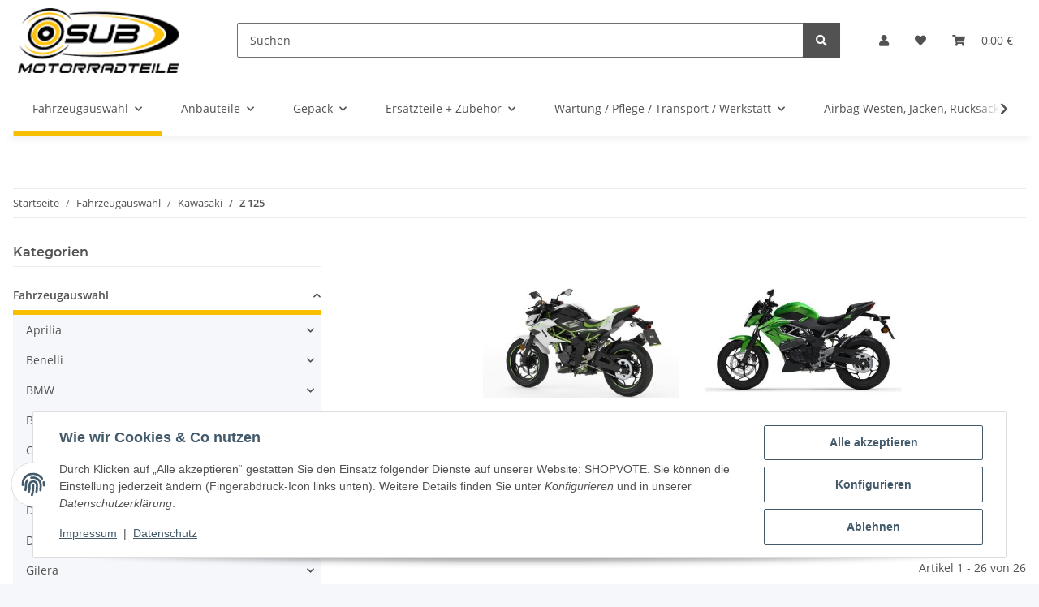

--- FILE ---
content_type: text/html; charset=utf-8
request_url: https://sub-motorradteile.de/Kawasaki-Z-125
body_size: 50893
content:
<!DOCTYPE html>
<html lang="de" itemscope itemtype="https://schema.org/CollectionPage">
    
    <head>
        
            <meta http-equiv="content-type" content="text/html; charset=utf-8">
            <meta name="description" itemprop="description" content="Hochwertiges Zubehör und günstige Verschleißteile für Ihre Kawasaki Z 125 finden Sie in unserem Onlineshop. Jetzt einfach und bequem per Rechnung bestellen">
                            <meta name="keywords" itemprop="keywords" content="Kawasaki Z 125 Teile">
                        <meta name="viewport" content="width=device-width, initial-scale=1.0">
            <meta http-equiv="X-UA-Compatible" content="IE=edge">
                        <meta name="robots" content="index, follow">

            <meta itemprop="url" content="https://sub-motorradteile.de/Kawasaki-Z-125">
            <meta property="og:type" content="website">
            <meta property="og:site_name" content="Kawasaki Z 125 Zubehör &amp; Ersatzteile | SUB-Motorradteil">
            <meta property="og:title" content="Kawasaki Z 125 Zubehör &amp; Ersatzteile | SUB-Motorradteil">
            <meta property="og:description" content="Hochwertiges Zubehör und günstige Verschleißteile für Ihre Kawasaki Z 125 finden Sie in unserem Onlineshop. Jetzt einfach und bequem per Rechnung bestellen">
            <meta property="og:url" content="https://sub-motorradteile.de/Kawasaki-Z-125">

                                                                                                                        
                            <meta itemprop="image" content="https://sub-motorradteile.de/media/image/category/6673/lg/kawasaki-z-125.jpg">
                <meta property="og:image" content="https://sub-motorradteile.de/media/image/category/6673/lg/kawasaki-z-125.jpg">
                <meta property="og:image:width" content="1800">
                <meta property="og:image:height" content="600">
                    

        <title itemprop="name">Kawasaki Z 125 Zubehör &amp; Ersatzteile | SUB-Motorradteil</title>

                    <link rel="canonical" href="https://sub-motorradteile.de/Kawasaki-Z-125">
        
        

        
            <link rel="icon" href="https://sub-motorradteile.de/favicon.ico" sizes="48x48">
            <link rel="icon" href="https://sub-motorradteile.de/favicon.svg" sizes="any" type="image/svg+xml">
            <link rel="apple-touch-icon" href="https://sub-motorradteile.de/apple-touch-icon.png">
            <link rel="manifest" href="https://sub-motorradteile.de/site.webmanifest">
            <meta name="msapplication-TileColor" content="#1C1D2C">
            <meta name="msapplication-TileImage" content="https://sub-motorradteile.de/mstile-144x144.png">
        
        
            <meta name="theme-color" content="#1C1D2C">
        

        
                                                    
                <style id="criticalCSS">
                    
                        :root{--blue: #007bff;--indigo: #6610f2;--purple: #6f42c1;--pink: #e83e8c;--red: #dc3545;--orange: #fd7e14;--yellow: #ffc107;--green: #28a745;--teal: #20c997;--cyan: #17a2b8;--white: #ffffff;--gray: #707070;--gray-dark: #343a40;--primary: #F8BF00;--secondary: #525252;--success: #1C871E;--info: #525252;--warning: #a56823;--danger: #b90000;--light: #f5f7fa;--dark: #525252;--gray: #707070;--gray-light: #f5f7fa;--gray-medium: #ebebeb;--gray-dark: #9b9b9b;--gray-darker: #525252;--breakpoint-xs: 0;--breakpoint-sm: 576px;--breakpoint-md: 768px;--breakpoint-lg: 992px;--breakpoint-xl: 1300px;--font-family-sans-serif: "Open Sans", sans-serif;--font-family-monospace: SFMono-Regular, Menlo, Monaco, Consolas, "Liberation Mono", "Courier New", monospace}*,*::before,*::after{box-sizing:border-box}html{font-family:sans-serif;line-height:1.15;-webkit-text-size-adjust:100%;-webkit-tap-highlight-color:rgba(0, 0, 0, 0)}article,aside,figcaption,figure,footer,header,hgroup,main,nav,section{display:block}body{margin:0;font-family:"Open Sans", sans-serif;font-size:0.875rem;font-weight:400;line-height:1.5;color:#525252;text-align:left;background-color:#f5f7fa}[tabindex="-1"]:focus:not(:focus-visible){outline:0 !important}hr{box-sizing:content-box;height:0;overflow:visible}h1,h2,h3,h4,h5,h6{margin-top:0;margin-bottom:1rem}p{margin-top:0;margin-bottom:1rem}abbr[title],abbr[data-original-title]{text-decoration:underline;text-decoration:underline dotted;cursor:help;border-bottom:0;text-decoration-skip-ink:none}address{margin-bottom:1rem;font-style:normal;line-height:inherit}ol,ul,dl{margin-top:0;margin-bottom:1rem}ol ol,ul ul,ol ul,ul ol{margin-bottom:0}dt{font-weight:700}dd{margin-bottom:0.5rem;margin-left:0}blockquote{margin:0 0 1rem}b,strong{font-weight:bolder}small{font-size:80%}sub,sup{position:relative;font-size:75%;line-height:0;vertical-align:baseline}sub{bottom:-0.25em}sup{top:-0.5em}a{color:#525252;text-decoration:underline;background-color:transparent}a:hover{color:#F8BF00;text-decoration:none}a:not([href]):not([class]){color:inherit;text-decoration:none}a:not([href]):not([class]):hover{color:inherit;text-decoration:none}pre,code,kbd,samp{font-family:SFMono-Regular, Menlo, Monaco, Consolas, "Liberation Mono", "Courier New", monospace;font-size:1em}pre{margin-top:0;margin-bottom:1rem;overflow:auto;-ms-overflow-style:scrollbar}figure{margin:0 0 1rem}img{vertical-align:middle;border-style:none}svg{overflow:hidden;vertical-align:middle}table{border-collapse:collapse}caption{padding-top:0.75rem;padding-bottom:0.75rem;color:#707070;text-align:left;caption-side:bottom}th{text-align:inherit;text-align:-webkit-match-parent}label{display:inline-block;margin-bottom:0.5rem}button{border-radius:0}button:focus:not(:focus-visible){outline:0}input,button,select,optgroup,textarea{margin:0;font-family:inherit;font-size:inherit;line-height:inherit}button,input{overflow:visible}button,select{text-transform:none}[role="button"]{cursor:pointer}select{word-wrap:normal}button,[type="button"],[type="reset"],[type="submit"]{-webkit-appearance:button}button:not(:disabled),[type="button"]:not(:disabled),[type="reset"]:not(:disabled),[type="submit"]:not(:disabled){cursor:pointer}button::-moz-focus-inner,[type="button"]::-moz-focus-inner,[type="reset"]::-moz-focus-inner,[type="submit"]::-moz-focus-inner{padding:0;border-style:none}input[type="radio"],input[type="checkbox"]{box-sizing:border-box;padding:0}textarea{overflow:auto;resize:vertical}fieldset{min-width:0;padding:0;margin:0;border:0}legend{display:block;width:100%;max-width:100%;padding:0;margin-bottom:0.5rem;font-size:1.5rem;line-height:inherit;color:inherit;white-space:normal}progress{vertical-align:baseline}[type="number"]::-webkit-inner-spin-button,[type="number"]::-webkit-outer-spin-button{height:auto}[type="search"]{outline-offset:-2px;-webkit-appearance:none}[type="search"]::-webkit-search-decoration{-webkit-appearance:none}::-webkit-file-upload-button{font:inherit;-webkit-appearance:button}output{display:inline-block}summary{display:list-item;cursor:pointer}template{display:none}[hidden]{display:none !important}.img-fluid{max-width:100%;height:auto}.img-thumbnail{padding:0.25rem;background-color:#f5f7fa;border:1px solid #dee2e6;border-radius:0.125rem;box-shadow:0 1px 2px rgba(0, 0, 0, 0.075);max-width:100%;height:auto}.figure{display:inline-block}.figure-img{margin-bottom:0.5rem;line-height:1}.figure-caption{font-size:90%;color:#707070}code{font-size:87.5%;color:#e83e8c;word-wrap:break-word}a>code{color:inherit}kbd{padding:0.2rem 0.4rem;font-size:87.5%;color:#ffffff;background-color:#212529;border-radius:0.125rem;box-shadow:inset 0 -0.1rem 0 rgba(0, 0, 0, 0.25)}kbd kbd{padding:0;font-size:100%;font-weight:700;box-shadow:none}pre{display:block;font-size:87.5%;color:#212529}pre code{font-size:inherit;color:inherit;word-break:normal}.pre-scrollable{max-height:340px;overflow-y:scroll}.container,.container-fluid,.container-sm,.container-md,.container-lg,.container-xl{width:100%;padding-right:1rem;padding-left:1rem;margin-right:auto;margin-left:auto}@media (min-width:576px){.container,.container-sm{max-width:97vw}}@media (min-width:768px){.container,.container-sm,.container-md{max-width:720px}}@media (min-width:992px){.container,.container-sm,.container-md,.container-lg{max-width:960px}}@media (min-width:1300px){.container,.container-sm,.container-md,.container-lg,.container-xl{max-width:1250px}}.row{display:flex;flex-wrap:wrap;margin-right:-1rem;margin-left:-1rem}.no-gutters{margin-right:0;margin-left:0}.no-gutters>.col,.no-gutters>[class*="col-"]{padding-right:0;padding-left:0}.col-1,.col-2,.col-3,.col-4,.col-5,.col-6,.col-7,.col-8,.col-9,.col-10,.col-11,.col-12,.col,.col-auto,.col-sm-1,.col-sm-2,.col-sm-3,.col-sm-4,.col-sm-5,.col-sm-6,.col-sm-7,.col-sm-8,.col-sm-9,.col-sm-10,.col-sm-11,.col-sm-12,.col-sm,.col-sm-auto,.col-md-1,.col-md-2,.col-md-3,.col-md-4,.col-md-5,.col-md-6,.col-md-7,.col-md-8,.col-md-9,.col-md-10,.col-md-11,.col-md-12,.col-md,.col-md-auto,.col-lg-1,.col-lg-2,.col-lg-3,.col-lg-4,.col-lg-5,.col-lg-6,.col-lg-7,.col-lg-8,.col-lg-9,.col-lg-10,.col-lg-11,.col-lg-12,.col-lg,.col-lg-auto,.col-xl-1,.col-xl-2,.col-xl-3,.col-xl-4,.col-xl-5,.col-xl-6,.col-xl-7,.col-xl-8,.col-xl-9,.col-xl-10,.col-xl-11,.col-xl-12,.col-xl,.col-xl-auto{position:relative;width:100%;padding-right:1rem;padding-left:1rem}.col{flex-basis:0;flex-grow:1;max-width:100%}.row-cols-1>*{flex:0 0 100%;max-width:100%}.row-cols-2>*{flex:0 0 50%;max-width:50%}.row-cols-3>*{flex:0 0 33.3333333333%;max-width:33.3333333333%}.row-cols-4>*{flex:0 0 25%;max-width:25%}.row-cols-5>*{flex:0 0 20%;max-width:20%}.row-cols-6>*{flex:0 0 16.6666666667%;max-width:16.6666666667%}.col-auto{flex:0 0 auto;width:auto;max-width:100%}.col-1{flex:0 0 8.33333333%;max-width:8.33333333%}.col-2{flex:0 0 16.66666667%;max-width:16.66666667%}.col-3{flex:0 0 25%;max-width:25%}.col-4{flex:0 0 33.33333333%;max-width:33.33333333%}.col-5{flex:0 0 41.66666667%;max-width:41.66666667%}.col-6{flex:0 0 50%;max-width:50%}.col-7{flex:0 0 58.33333333%;max-width:58.33333333%}.col-8{flex:0 0 66.66666667%;max-width:66.66666667%}.col-9{flex:0 0 75%;max-width:75%}.col-10{flex:0 0 83.33333333%;max-width:83.33333333%}.col-11{flex:0 0 91.66666667%;max-width:91.66666667%}.col-12{flex:0 0 100%;max-width:100%}.order-first{order:-1}.order-last{order:13}.order-0{order:0}.order-1{order:1}.order-2{order:2}.order-3{order:3}.order-4{order:4}.order-5{order:5}.order-6{order:6}.order-7{order:7}.order-8{order:8}.order-9{order:9}.order-10{order:10}.order-11{order:11}.order-12{order:12}.offset-1{margin-left:8.33333333%}.offset-2{margin-left:16.66666667%}.offset-3{margin-left:25%}.offset-4{margin-left:33.33333333%}.offset-5{margin-left:41.66666667%}.offset-6{margin-left:50%}.offset-7{margin-left:58.33333333%}.offset-8{margin-left:66.66666667%}.offset-9{margin-left:75%}.offset-10{margin-left:83.33333333%}.offset-11{margin-left:91.66666667%}@media (min-width:576px){.col-sm{flex-basis:0;flex-grow:1;max-width:100%}.row-cols-sm-1>*{flex:0 0 100%;max-width:100%}.row-cols-sm-2>*{flex:0 0 50%;max-width:50%}.row-cols-sm-3>*{flex:0 0 33.3333333333%;max-width:33.3333333333%}.row-cols-sm-4>*{flex:0 0 25%;max-width:25%}.row-cols-sm-5>*{flex:0 0 20%;max-width:20%}.row-cols-sm-6>*{flex:0 0 16.6666666667%;max-width:16.6666666667%}.col-sm-auto{flex:0 0 auto;width:auto;max-width:100%}.col-sm-1{flex:0 0 8.33333333%;max-width:8.33333333%}.col-sm-2{flex:0 0 16.66666667%;max-width:16.66666667%}.col-sm-3{flex:0 0 25%;max-width:25%}.col-sm-4{flex:0 0 33.33333333%;max-width:33.33333333%}.col-sm-5{flex:0 0 41.66666667%;max-width:41.66666667%}.col-sm-6{flex:0 0 50%;max-width:50%}.col-sm-7{flex:0 0 58.33333333%;max-width:58.33333333%}.col-sm-8{flex:0 0 66.66666667%;max-width:66.66666667%}.col-sm-9{flex:0 0 75%;max-width:75%}.col-sm-10{flex:0 0 83.33333333%;max-width:83.33333333%}.col-sm-11{flex:0 0 91.66666667%;max-width:91.66666667%}.col-sm-12{flex:0 0 100%;max-width:100%}.order-sm-first{order:-1}.order-sm-last{order:13}.order-sm-0{order:0}.order-sm-1{order:1}.order-sm-2{order:2}.order-sm-3{order:3}.order-sm-4{order:4}.order-sm-5{order:5}.order-sm-6{order:6}.order-sm-7{order:7}.order-sm-8{order:8}.order-sm-9{order:9}.order-sm-10{order:10}.order-sm-11{order:11}.order-sm-12{order:12}.offset-sm-0{margin-left:0}.offset-sm-1{margin-left:8.33333333%}.offset-sm-2{margin-left:16.66666667%}.offset-sm-3{margin-left:25%}.offset-sm-4{margin-left:33.33333333%}.offset-sm-5{margin-left:41.66666667%}.offset-sm-6{margin-left:50%}.offset-sm-7{margin-left:58.33333333%}.offset-sm-8{margin-left:66.66666667%}.offset-sm-9{margin-left:75%}.offset-sm-10{margin-left:83.33333333%}.offset-sm-11{margin-left:91.66666667%}}@media (min-width:768px){.col-md{flex-basis:0;flex-grow:1;max-width:100%}.row-cols-md-1>*{flex:0 0 100%;max-width:100%}.row-cols-md-2>*{flex:0 0 50%;max-width:50%}.row-cols-md-3>*{flex:0 0 33.3333333333%;max-width:33.3333333333%}.row-cols-md-4>*{flex:0 0 25%;max-width:25%}.row-cols-md-5>*{flex:0 0 20%;max-width:20%}.row-cols-md-6>*{flex:0 0 16.6666666667%;max-width:16.6666666667%}.col-md-auto{flex:0 0 auto;width:auto;max-width:100%}.col-md-1{flex:0 0 8.33333333%;max-width:8.33333333%}.col-md-2{flex:0 0 16.66666667%;max-width:16.66666667%}.col-md-3{flex:0 0 25%;max-width:25%}.col-md-4{flex:0 0 33.33333333%;max-width:33.33333333%}.col-md-5{flex:0 0 41.66666667%;max-width:41.66666667%}.col-md-6{flex:0 0 50%;max-width:50%}.col-md-7{flex:0 0 58.33333333%;max-width:58.33333333%}.col-md-8{flex:0 0 66.66666667%;max-width:66.66666667%}.col-md-9{flex:0 0 75%;max-width:75%}.col-md-10{flex:0 0 83.33333333%;max-width:83.33333333%}.col-md-11{flex:0 0 91.66666667%;max-width:91.66666667%}.col-md-12{flex:0 0 100%;max-width:100%}.order-md-first{order:-1}.order-md-last{order:13}.order-md-0{order:0}.order-md-1{order:1}.order-md-2{order:2}.order-md-3{order:3}.order-md-4{order:4}.order-md-5{order:5}.order-md-6{order:6}.order-md-7{order:7}.order-md-8{order:8}.order-md-9{order:9}.order-md-10{order:10}.order-md-11{order:11}.order-md-12{order:12}.offset-md-0{margin-left:0}.offset-md-1{margin-left:8.33333333%}.offset-md-2{margin-left:16.66666667%}.offset-md-3{margin-left:25%}.offset-md-4{margin-left:33.33333333%}.offset-md-5{margin-left:41.66666667%}.offset-md-6{margin-left:50%}.offset-md-7{margin-left:58.33333333%}.offset-md-8{margin-left:66.66666667%}.offset-md-9{margin-left:75%}.offset-md-10{margin-left:83.33333333%}.offset-md-11{margin-left:91.66666667%}}@media (min-width:992px){.col-lg{flex-basis:0;flex-grow:1;max-width:100%}.row-cols-lg-1>*{flex:0 0 100%;max-width:100%}.row-cols-lg-2>*{flex:0 0 50%;max-width:50%}.row-cols-lg-3>*{flex:0 0 33.3333333333%;max-width:33.3333333333%}.row-cols-lg-4>*{flex:0 0 25%;max-width:25%}.row-cols-lg-5>*{flex:0 0 20%;max-width:20%}.row-cols-lg-6>*{flex:0 0 16.6666666667%;max-width:16.6666666667%}.col-lg-auto{flex:0 0 auto;width:auto;max-width:100%}.col-lg-1{flex:0 0 8.33333333%;max-width:8.33333333%}.col-lg-2{flex:0 0 16.66666667%;max-width:16.66666667%}.col-lg-3{flex:0 0 25%;max-width:25%}.col-lg-4{flex:0 0 33.33333333%;max-width:33.33333333%}.col-lg-5{flex:0 0 41.66666667%;max-width:41.66666667%}.col-lg-6{flex:0 0 50%;max-width:50%}.col-lg-7{flex:0 0 58.33333333%;max-width:58.33333333%}.col-lg-8{flex:0 0 66.66666667%;max-width:66.66666667%}.col-lg-9{flex:0 0 75%;max-width:75%}.col-lg-10{flex:0 0 83.33333333%;max-width:83.33333333%}.col-lg-11{flex:0 0 91.66666667%;max-width:91.66666667%}.col-lg-12{flex:0 0 100%;max-width:100%}.order-lg-first{order:-1}.order-lg-last{order:13}.order-lg-0{order:0}.order-lg-1{order:1}.order-lg-2{order:2}.order-lg-3{order:3}.order-lg-4{order:4}.order-lg-5{order:5}.order-lg-6{order:6}.order-lg-7{order:7}.order-lg-8{order:8}.order-lg-9{order:9}.order-lg-10{order:10}.order-lg-11{order:11}.order-lg-12{order:12}.offset-lg-0{margin-left:0}.offset-lg-1{margin-left:8.33333333%}.offset-lg-2{margin-left:16.66666667%}.offset-lg-3{margin-left:25%}.offset-lg-4{margin-left:33.33333333%}.offset-lg-5{margin-left:41.66666667%}.offset-lg-6{margin-left:50%}.offset-lg-7{margin-left:58.33333333%}.offset-lg-8{margin-left:66.66666667%}.offset-lg-9{margin-left:75%}.offset-lg-10{margin-left:83.33333333%}.offset-lg-11{margin-left:91.66666667%}}@media (min-width:1300px){.col-xl{flex-basis:0;flex-grow:1;max-width:100%}.row-cols-xl-1>*{flex:0 0 100%;max-width:100%}.row-cols-xl-2>*{flex:0 0 50%;max-width:50%}.row-cols-xl-3>*{flex:0 0 33.3333333333%;max-width:33.3333333333%}.row-cols-xl-4>*{flex:0 0 25%;max-width:25%}.row-cols-xl-5>*{flex:0 0 20%;max-width:20%}.row-cols-xl-6>*{flex:0 0 16.6666666667%;max-width:16.6666666667%}.col-xl-auto{flex:0 0 auto;width:auto;max-width:100%}.col-xl-1{flex:0 0 8.33333333%;max-width:8.33333333%}.col-xl-2{flex:0 0 16.66666667%;max-width:16.66666667%}.col-xl-3{flex:0 0 25%;max-width:25%}.col-xl-4{flex:0 0 33.33333333%;max-width:33.33333333%}.col-xl-5{flex:0 0 41.66666667%;max-width:41.66666667%}.col-xl-6{flex:0 0 50%;max-width:50%}.col-xl-7{flex:0 0 58.33333333%;max-width:58.33333333%}.col-xl-8{flex:0 0 66.66666667%;max-width:66.66666667%}.col-xl-9{flex:0 0 75%;max-width:75%}.col-xl-10{flex:0 0 83.33333333%;max-width:83.33333333%}.col-xl-11{flex:0 0 91.66666667%;max-width:91.66666667%}.col-xl-12{flex:0 0 100%;max-width:100%}.order-xl-first{order:-1}.order-xl-last{order:13}.order-xl-0{order:0}.order-xl-1{order:1}.order-xl-2{order:2}.order-xl-3{order:3}.order-xl-4{order:4}.order-xl-5{order:5}.order-xl-6{order:6}.order-xl-7{order:7}.order-xl-8{order:8}.order-xl-9{order:9}.order-xl-10{order:10}.order-xl-11{order:11}.order-xl-12{order:12}.offset-xl-0{margin-left:0}.offset-xl-1{margin-left:8.33333333%}.offset-xl-2{margin-left:16.66666667%}.offset-xl-3{margin-left:25%}.offset-xl-4{margin-left:33.33333333%}.offset-xl-5{margin-left:41.66666667%}.offset-xl-6{margin-left:50%}.offset-xl-7{margin-left:58.33333333%}.offset-xl-8{margin-left:66.66666667%}.offset-xl-9{margin-left:75%}.offset-xl-10{margin-left:83.33333333%}.offset-xl-11{margin-left:91.66666667%}}.nav{display:flex;flex-wrap:wrap;padding-left:0;margin-bottom:0;list-style:none}.nav-link{display:block;padding:0.5rem 1rem;text-decoration:none}.nav-link:hover,.nav-link:focus{text-decoration:none}.nav-link.disabled{color:#707070;pointer-events:none;cursor:default}.nav-tabs{border-bottom:1px solid #dee2e6}.nav-tabs .nav-link{margin-bottom:-1px;background-color:transparent;border:1px solid transparent;border-top-left-radius:0;border-top-right-radius:0}.nav-tabs .nav-link:hover,.nav-tabs .nav-link:focus{isolation:isolate;border-color:transparent}.nav-tabs .nav-link.disabled{color:#707070;background-color:transparent;border-color:transparent}.nav-tabs .nav-link.active,.nav-tabs .nav-item.show .nav-link{color:#525252;background-color:transparent;border-color:#F8BF00}.nav-tabs .dropdown-menu{margin-top:-1px;border-top-left-radius:0;border-top-right-radius:0}.nav-pills .nav-link{background:none;border:0;border-radius:0.125rem}.nav-pills .nav-link.active,.nav-pills .show>.nav-link{color:#ffffff;background-color:#F8BF00}.nav-fill>.nav-link,.nav-fill .nav-item{flex:1 1 auto;text-align:center}.nav-justified>.nav-link,.nav-justified .nav-item{flex-basis:0;flex-grow:1;text-align:center}.tab-content>.tab-pane{display:none}.tab-content>.active{display:block}.navbar{position:relative;display:flex;flex-wrap:wrap;align-items:center;justify-content:space-between;padding:0.4rem 1rem}.navbar .container,.navbar .container-fluid,.navbar .container-sm,.navbar .container-md,.navbar .container-lg,.navbar .container-xl,.navbar>.container-sm,.navbar>.container-md,.navbar>.container-lg,.navbar>.container-xl{display:flex;flex-wrap:wrap;align-items:center;justify-content:space-between}.navbar-brand{display:inline-block;padding-top:0.40625rem;padding-bottom:0.40625rem;margin-right:1rem;font-size:1rem;line-height:inherit;white-space:nowrap}.navbar-brand:hover,.navbar-brand:focus{text-decoration:none}.navbar-nav{display:flex;flex-direction:column;padding-left:0;margin-bottom:0;list-style:none}.navbar-nav .nav-link{padding-right:0;padding-left:0}.navbar-nav .dropdown-menu{position:static;float:none}.navbar-text{display:inline-block;padding-top:0.5rem;padding-bottom:0.5rem}.navbar-collapse{flex-basis:100%;flex-grow:1;align-items:center}.navbar-toggler{padding:0.25rem 0.75rem;font-size:1rem;line-height:1;background-color:transparent;border:1px solid transparent;border-radius:0.125rem}.navbar-toggler:hover,.navbar-toggler:focus{text-decoration:none}.navbar-toggler-icon{display:inline-block;width:1.5em;height:1.5em;vertical-align:middle;content:"";background:50% / 100% 100% no-repeat}.navbar-nav-scroll{max-height:75vh;overflow-y:auto}@media (max-width:575.98px){.navbar-expand-sm>.container,.navbar-expand-sm>.container-fluid,.navbar-expand-sm>.container-sm,.navbar-expand-sm>.container-md,.navbar-expand-sm>.container-lg,.navbar-expand-sm>.container-xl{padding-right:0;padding-left:0}}@media (min-width:576px){.navbar-expand-sm{flex-flow:row nowrap;justify-content:flex-start}.navbar-expand-sm .navbar-nav{flex-direction:row}.navbar-expand-sm .navbar-nav .dropdown-menu{position:absolute}.navbar-expand-sm .navbar-nav .nav-link{padding-right:1.5rem;padding-left:1.5rem}.navbar-expand-sm>.container,.navbar-expand-sm>.container-fluid,.navbar-expand-sm>.container-sm,.navbar-expand-sm>.container-md,.navbar-expand-sm>.container-lg,.navbar-expand-sm>.container-xl{flex-wrap:nowrap}.navbar-expand-sm .navbar-nav-scroll{overflow:visible}.navbar-expand-sm .navbar-collapse{display:flex !important;flex-basis:auto}.navbar-expand-sm .navbar-toggler{display:none}}@media (max-width:767.98px){.navbar-expand-md>.container,.navbar-expand-md>.container-fluid,.navbar-expand-md>.container-sm,.navbar-expand-md>.container-md,.navbar-expand-md>.container-lg,.navbar-expand-md>.container-xl{padding-right:0;padding-left:0}}@media (min-width:768px){.navbar-expand-md{flex-flow:row nowrap;justify-content:flex-start}.navbar-expand-md .navbar-nav{flex-direction:row}.navbar-expand-md .navbar-nav .dropdown-menu{position:absolute}.navbar-expand-md .navbar-nav .nav-link{padding-right:1.5rem;padding-left:1.5rem}.navbar-expand-md>.container,.navbar-expand-md>.container-fluid,.navbar-expand-md>.container-sm,.navbar-expand-md>.container-md,.navbar-expand-md>.container-lg,.navbar-expand-md>.container-xl{flex-wrap:nowrap}.navbar-expand-md .navbar-nav-scroll{overflow:visible}.navbar-expand-md .navbar-collapse{display:flex !important;flex-basis:auto}.navbar-expand-md .navbar-toggler{display:none}}@media (max-width:991.98px){.navbar-expand-lg>.container,.navbar-expand-lg>.container-fluid,.navbar-expand-lg>.container-sm,.navbar-expand-lg>.container-md,.navbar-expand-lg>.container-lg,.navbar-expand-lg>.container-xl{padding-right:0;padding-left:0}}@media (min-width:992px){.navbar-expand-lg{flex-flow:row nowrap;justify-content:flex-start}.navbar-expand-lg .navbar-nav{flex-direction:row}.navbar-expand-lg .navbar-nav .dropdown-menu{position:absolute}.navbar-expand-lg .navbar-nav .nav-link{padding-right:1.5rem;padding-left:1.5rem}.navbar-expand-lg>.container,.navbar-expand-lg>.container-fluid,.navbar-expand-lg>.container-sm,.navbar-expand-lg>.container-md,.navbar-expand-lg>.container-lg,.navbar-expand-lg>.container-xl{flex-wrap:nowrap}.navbar-expand-lg .navbar-nav-scroll{overflow:visible}.navbar-expand-lg .navbar-collapse{display:flex !important;flex-basis:auto}.navbar-expand-lg .navbar-toggler{display:none}}@media (max-width:1299.98px){.navbar-expand-xl>.container,.navbar-expand-xl>.container-fluid,.navbar-expand-xl>.container-sm,.navbar-expand-xl>.container-md,.navbar-expand-xl>.container-lg,.navbar-expand-xl>.container-xl{padding-right:0;padding-left:0}}@media (min-width:1300px){.navbar-expand-xl{flex-flow:row nowrap;justify-content:flex-start}.navbar-expand-xl .navbar-nav{flex-direction:row}.navbar-expand-xl .navbar-nav .dropdown-menu{position:absolute}.navbar-expand-xl .navbar-nav .nav-link{padding-right:1.5rem;padding-left:1.5rem}.navbar-expand-xl>.container,.navbar-expand-xl>.container-fluid,.navbar-expand-xl>.container-sm,.navbar-expand-xl>.container-md,.navbar-expand-xl>.container-lg,.navbar-expand-xl>.container-xl{flex-wrap:nowrap}.navbar-expand-xl .navbar-nav-scroll{overflow:visible}.navbar-expand-xl .navbar-collapse{display:flex !important;flex-basis:auto}.navbar-expand-xl .navbar-toggler{display:none}}.navbar-expand{flex-flow:row nowrap;justify-content:flex-start}.navbar-expand>.container,.navbar-expand>.container-fluid,.navbar-expand>.container-sm,.navbar-expand>.container-md,.navbar-expand>.container-lg,.navbar-expand>.container-xl{padding-right:0;padding-left:0}.navbar-expand .navbar-nav{flex-direction:row}.navbar-expand .navbar-nav .dropdown-menu{position:absolute}.navbar-expand .navbar-nav .nav-link{padding-right:1.5rem;padding-left:1.5rem}.navbar-expand>.container,.navbar-expand>.container-fluid,.navbar-expand>.container-sm,.navbar-expand>.container-md,.navbar-expand>.container-lg,.navbar-expand>.container-xl{flex-wrap:nowrap}.navbar-expand .navbar-nav-scroll{overflow:visible}.navbar-expand .navbar-collapse{display:flex !important;flex-basis:auto}.navbar-expand .navbar-toggler{display:none}.navbar-light .navbar-brand{color:rgba(0, 0, 0, 0.9)}.navbar-light .navbar-brand:hover,.navbar-light .navbar-brand:focus{color:rgba(0, 0, 0, 0.9)}.navbar-light .navbar-nav .nav-link{color:#525252}.navbar-light .navbar-nav .nav-link:hover,.navbar-light .navbar-nav .nav-link:focus{color:#F8BF00}.navbar-light .navbar-nav .nav-link.disabled{color:rgba(0, 0, 0, 0.3)}.navbar-light .navbar-nav .show>.nav-link,.navbar-light .navbar-nav .active>.nav-link,.navbar-light .navbar-nav .nav-link.show,.navbar-light .navbar-nav .nav-link.active{color:rgba(0, 0, 0, 0.9)}.navbar-light .navbar-toggler{color:#525252;border-color:rgba(0, 0, 0, 0.1)}.navbar-light .navbar-toggler-icon{background-image:url("data:image/svg+xml,%3csvg xmlns='http://www.w3.org/2000/svg' width='30' height='30' viewBox='0 0 30 30'%3e%3cpath stroke='%23525252' stroke-linecap='round' stroke-miterlimit='10' stroke-width='2' d='M4 7h22M4 15h22M4 23h22'/%3e%3c/svg%3e")}.navbar-light .navbar-text{color:#525252}.navbar-light .navbar-text a{color:rgba(0, 0, 0, 0.9)}.navbar-light .navbar-text a:hover,.navbar-light .navbar-text a:focus{color:rgba(0, 0, 0, 0.9)}.navbar-dark .navbar-brand{color:#ffffff}.navbar-dark .navbar-brand:hover,.navbar-dark .navbar-brand:focus{color:#ffffff}.navbar-dark .navbar-nav .nav-link{color:rgba(255, 255, 255, 0.5)}.navbar-dark .navbar-nav .nav-link:hover,.navbar-dark .navbar-nav .nav-link:focus{color:rgba(255, 255, 255, 0.75)}.navbar-dark .navbar-nav .nav-link.disabled{color:rgba(255, 255, 255, 0.25)}.navbar-dark .navbar-nav .show>.nav-link,.navbar-dark .navbar-nav .active>.nav-link,.navbar-dark .navbar-nav .nav-link.show,.navbar-dark .navbar-nav .nav-link.active{color:#ffffff}.navbar-dark .navbar-toggler{color:rgba(255, 255, 255, 0.5);border-color:rgba(255, 255, 255, 0.1)}.navbar-dark .navbar-toggler-icon{background-image:url("data:image/svg+xml,%3csvg xmlns='http://www.w3.org/2000/svg' width='30' height='30' viewBox='0 0 30 30'%3e%3cpath stroke='rgba%28255, 255, 255, 0.5%29' stroke-linecap='round' stroke-miterlimit='10' stroke-width='2' d='M4 7h22M4 15h22M4 23h22'/%3e%3c/svg%3e")}.navbar-dark .navbar-text{color:rgba(255, 255, 255, 0.5)}.navbar-dark .navbar-text a{color:#ffffff}.navbar-dark .navbar-text a:hover,.navbar-dark .navbar-text a:focus{color:#ffffff}.pagination-sm .page-item.active .page-link::after,.pagination-sm .page-item.active .page-text::after{left:0.375rem;right:0.375rem}.pagination-lg .page-item.active .page-link::after,.pagination-lg .page-item.active .page-text::after{left:1.125rem;right:1.125rem}.page-item{position:relative}.page-item.active{font-weight:700}.page-item.active .page-link::after,.page-item.active .page-text::after{content:"";position:absolute;left:0.5625rem;bottom:0;right:0.5625rem;border-bottom:4px solid #F8BF00}@media (min-width:768px){.dropdown-item.page-item{background-color:transparent}}.page-link,.page-text{text-decoration:none}.pagination{margin-bottom:0;justify-content:space-between;align-items:center}@media (min-width:768px){.pagination{justify-content:normal}.pagination .dropdown>.btn{display:none}.pagination .dropdown-menu{position:static !important;transform:none !important;display:flex;margin:0;padding:0;border:0;min-width:auto}.pagination .dropdown-item{width:auto;display:inline-block;padding:0}.pagination .dropdown-item.active{background-color:transparent;color:#525252}.pagination .dropdown-item:hover{background-color:transparent}.pagination .pagination-site{display:none}}@media (max-width:767.98px){.pagination .dropdown-item{padding:0}.pagination .dropdown-item.active .page-link,.pagination .dropdown-item.active .page-text,.pagination .dropdown-item:active .page-link,.pagination .dropdown-item:active .page-text{color:#525252}}.productlist-page-nav{align-items:center}.productlist-page-nav .pagination{margin:0}.productlist-page-nav .displayoptions{margin-bottom:1rem}@media (min-width:768px){.productlist-page-nav .displayoptions{margin-bottom:0}}.productlist-page-nav .displayoptions .btn-group+.btn-group+.btn-group{margin-left:0.5rem}.productlist-page-nav .result-option-wrapper{margin-right:0.5rem}.productlist-page-nav .productlist-item-info{margin-bottom:0.5rem;margin-left:auto;margin-right:auto;display:flex}@media (min-width:768px){.productlist-page-nav .productlist-item-info{margin-right:0;margin-bottom:0}.productlist-page-nav .productlist-item-info.productlist-item-border{border-right:1px solid #ebebeb;padding-right:1rem}}.productlist-page-nav.productlist-page-nav-header-m{margin-top:3rem}@media (min-width:768px){.productlist-page-nav.productlist-page-nav-header-m{margin-top:2rem}.productlist-page-nav.productlist-page-nav-header-m>.col{margin-top:1rem}}.productlist-page-nav-bottom{margin-bottom:2rem}.pagination-wrapper{margin-bottom:1rem;align-items:center;border-top:1px solid #f5f7fa;border-bottom:1px solid #f5f7fa;padding-top:0.5rem;padding-bottom:0.5rem}.pagination-wrapper .pagination-entries{font-weight:700;margin-bottom:1rem}@media (min-width:768px){.pagination-wrapper .pagination-entries{margin-bottom:0}}.pagination-wrapper .pagination-selects{margin-left:auto;margin-top:1rem}@media (min-width:768px){.pagination-wrapper .pagination-selects{margin-left:0;margin-top:0}}.pagination-wrapper .pagination-selects .pagination-selects-entries{margin-bottom:1rem}@media (min-width:768px){.pagination-wrapper .pagination-selects .pagination-selects-entries{margin-right:1rem;margin-bottom:0}}.pagination-no-wrapper{border:0;padding-top:0;padding-bottom:0}.topbar-wrapper{position:relative;z-index:1021;flex-direction:row-reverse}.sticky-header header{position:sticky;top:0}#jtl-nav-wrapper .form-control::placeholder,#jtl-nav-wrapper .form-control:focus::placeholder{color:#525252}#jtl-nav-wrapper .label-slide .form-group:not(.exclude-from-label-slide):not(.checkbox) label{background:#ffffff;color:#525252}header{box-shadow:0 1rem 0.5625rem -0.75rem rgba(0, 0, 0, 0.06);position:relative;z-index:1020}header .dropdown-menu{background-color:#ffffff;color:#525252}header .navbar-toggler{color:#525252}header .navbar-brand img{max-width:50vw;object-fit:contain}header .nav-right .dropdown-menu{margin-top:-0.03125rem;box-shadow:inset 0 1rem 0.5625rem -0.75rem rgba(0, 0, 0, 0.06)}@media (min-width:992px){header #mainNavigation{margin-right:1rem}}@media (max-width:991.98px){header .navbar-brand img{max-width:30vw}header .dropup,header .dropright,header .dropdown,header .dropleft,header .col,header [class*="col-"]{position:static}header .navbar-collapse{position:fixed;top:0;left:0;display:block;height:100vh !important;-webkit-overflow-scrolling:touch;max-width:16.875rem;transition:all 0.2s ease-in-out;z-index:1050;width:100%;background:#ffffff}header .navbar-collapse:not(.show){transform:translateX(-100%)}header .navbar-nav{transition:all 0.2s ease-in-out}header .navbar-nav .nav-item,header .navbar-nav .nav-link{margin-left:0;margin-right:0;padding-left:1rem;padding-right:1rem;padding-top:1rem;padding-bottom:1rem}header .navbar-nav .nav-link{margin-top:-1rem;margin-bottom:-1rem;margin-left:-1rem;margin-right:-1rem;display:flex;align-items:center;justify-content:space-between}header .navbar-nav .nav-link::after{content:'\f054' !important;font-family:"Font Awesome 5 Free" !important;font-weight:900;margin-left:0.5rem;margin-top:0;font-size:0.75em}header .navbar-nav .nav-item.dropdown>.nav-link>.product-count{display:none}header .navbar-nav .nav-item:not(.dropdown) .nav-link::after{display:none}header .navbar-nav .dropdown-menu{position:absolute;left:100%;top:0;box-shadow:none;width:100%;padding:0;margin:0}header .navbar-nav .dropdown-menu:not(.show){display:none}header .navbar-nav .dropdown-body{margin:0}header .navbar-nav .nav{flex-direction:column}header .nav-mobile-header{padding-left:1rem;padding-right:1rem}header .nav-mobile-header>.row{height:3.125rem}header .nav-mobile-header .nav-mobile-header-hr{margin-top:0;margin-bottom:0}header .nav-mobile-body{height:calc(100vh - 3.125rem);height:calc(var(--vh, 1vh) * 100 - 3.125rem);overflow-y:auto;position:relative}header .nav-scrollbar-inner{overflow:visible}header .nav-right{font-size:1rem}header .nav-right .dropdown-menu{width:100%}}@media (min-width:992px){header .navbar-collapse{height:4.3125rem}header .navbar-nav>.nav-item>.nav-link{position:relative;padding:1.5rem}header .navbar-nav>.nav-item>.nav-link::before{content:"";position:absolute;bottom:0;left:50%;transform:translateX(-50%);border-width:0 0 6px;border-color:#F8BF00;border-style:solid;transition:width 0.4s;width:0}header .navbar-nav>.nav-item.active>.nav-link::before,header .navbar-nav>.nav-item:hover>.nav-link::before,header .navbar-nav>.nav-item.hover>.nav-link::before{width:100%}header .navbar-nav>.nav-item>.dropdown-menu{max-height:calc(100vh - 12.5rem);overflow:auto;margin-top:-0.03125rem;box-shadow:inset 0 1rem 0.5625rem -0.75rem rgba(0, 0, 0, 0.06)}header .navbar-nav>.nav-item.dropdown-full{position:static}header .navbar-nav>.nav-item.dropdown-full .dropdown-menu{width:100%}header .navbar-nav>.nav-item .product-count{display:none}header .navbar-nav>.nav-item .nav{flex-wrap:wrap}header .navbar-nav .nav .nav-link{padding:0}header .navbar-nav .nav .nav-link::after{display:none}header .navbar-nav .dropdown .nav-item{width:100%}header .nav-mobile-body{align-self:flex-start;width:100%}header .nav-scrollbar-inner{width:100%}header .nav-right .nav-link{padding-top:1.5rem;padding-bottom:1.5rem}header .submenu-headline::after{display:none}header .submenu-headline-toplevel{font-family:Montserrat, sans-serif;font-size:1rem;border-bottom:1px solid #ebebeb;margin-bottom:1rem}header .subcategory-wrapper .categories-recursive-dropdown{display:block;position:static !important;box-shadow:none}header .subcategory-wrapper .categories-recursive-dropdown>.nav{flex-direction:column}header .subcategory-wrapper .categories-recursive-dropdown .categories-recursive-dropdown{margin-left:0.25rem}}header .submenu-headline-image{margin-bottom:1rem;display:none}@media (min-width:992px){header .submenu-headline-image{display:block}}header #burger-menu{margin-right:1rem}header .table,header .dropdown-item,header .btn-outline-primary{color:#525252}header .dropdown-item{background-color:transparent}header .dropdown-item:hover{background-color:#f5f7fa}header .btn-outline-primary:hover{color:#525252}@media (min-width:992px){.nav-item-lg-m{margin-top:1.5rem;margin-bottom:1.5rem}}.fixed-search{background-color:#ffffff;box-shadow:0 0.25rem 0.5rem rgba(0, 0, 0, 0.2);padding-top:0.5rem;padding-bottom:0.5rem}.fixed-search .form-control{background-color:#ffffff;color:#525252}.fixed-search .form-control::placeholder{color:#525252}.main-search .twitter-typeahead{display:flex;flex-grow:1}.form-clear{align-items:center;bottom:8px;color:#525252;cursor:pointer;display:flex;height:24px;justify-content:center;position:absolute;right:52px;width:24px;z-index:10}.account-icon-dropdown .account-icon-dropdown-pass{margin-bottom:2rem}.account-icon-dropdown .dropdown-footer{background-color:#f5f7fa}.account-icon-dropdown .dropdown-footer a{text-decoration:underline}.account-icon-dropdown .account-icon-dropdown-logout{padding-bottom:0.5rem}.cart-dropdown-shipping-notice{color:#707070}.is-checkout header,.is-checkout .navbar{height:2.8rem}@media (min-width:992px){.is-checkout header,.is-checkout .navbar{height:4.2625rem}}.is-checkout .search-form-wrapper-fixed,.is-checkout .fixed-search{display:none}@media (max-width:991.98px){.nav-icons{height:2.8rem}}.search-form-wrapper-fixed{padding-top:0.5rem;padding-bottom:0.5rem}.full-width-mega .main-search-wrapper .twitter-typeahead{flex:1}@media (min-width:992px){.full-width-mega .main-search-wrapper{display:block}}@media (max-width:991.98px){.full-width-mega.sticky-top .main-search-wrapper{padding-right:0;padding-left:0;flex:0 0 auto;width:auto;max-width:100%}.full-width-mega.sticky-top .main-search-wrapper+.col,.full-width-mega.sticky-top .main-search-wrapper a{padding-left:0}.full-width-mega.sticky-top .main-search-wrapper .nav-link{padding-right:0.7rem}.full-width-mega .secure-checkout-icon{flex:0 0 auto;width:auto;max-width:100%;margin-left:auto}.full-width-mega .toggler-logo-wrapper{position:initial;width:max-content}}.full-width-mega .nav-icons-wrapper{padding-left:0}.full-width-mega .nav-logo-wrapper{padding-right:0;margin-right:auto}@media (min-width:992px){.full-width-mega .navbar-expand-lg .nav-multiple-row .navbar-nav{flex-wrap:wrap}.full-width-mega #mainNavigation.nav-multiple-row{height:auto;margin-right:0}.full-width-mega .nav-multiple-row .nav-scrollbar-inner{padding-bottom:0}.full-width-mega .nav-multiple-row .nav-scrollbar-arrow{display:none}.full-width-mega .menu-search-position-center .main-search-wrapper{margin-right:auto}.full-width-mega .menu-search-position-left .main-search-wrapper{margin-right:auto}.full-width-mega .menu-search-position-left .nav-logo-wrapper{margin-right:initial}.full-width-mega .menu-center-center.menu-multiple-rows-multiple .nav-scrollbar-inner{justify-content:center}.full-width-mega .menu-center-space-between.menu-multiple-rows-multiple .nav-scrollbar-inner{justify-content:space-between}}@media (min-width:992px){header.full-width-mega .nav-right .dropdown-menu{box-shadow:0 0 7px #000000}header .nav-multiple-row .navbar-nav>.nav-item>.nav-link{padding:1rem 1.5rem}}.slick-slider{position:relative;display:block;box-sizing:border-box;-webkit-touch-callout:none;-webkit-user-select:none;-khtml-user-select:none;-moz-user-select:none;-ms-user-select:none;user-select:none;-ms-touch-action:pan-y;touch-action:pan-y;-webkit-tap-highlight-color:transparent}.slick-list{position:relative;overflow:hidden;display:block;margin:0;padding:0}.slick-list:focus{outline:none}.slick-list.dragging{cursor:pointer;cursor:hand}.slick-slider .slick-track,.slick-slider .slick-list{-webkit-transform:translate3d(0, 0, 0);-moz-transform:translate3d(0, 0, 0);-ms-transform:translate3d(0, 0, 0);-o-transform:translate3d(0, 0, 0);transform:translate3d(0, 0, 0)}.slick-track{position:relative;left:0;top:0;display:block;margin-left:auto;margin-right:auto;margin-bottom:2px}.slick-track:before,.slick-track:after{content:"";display:table}.slick-track:after{clear:both}.slick-loading .slick-track{visibility:hidden}.slick-slide{float:left;height:100%;min-height:1px;display:none}[dir="rtl"] .slick-slide{float:right}.slick-slide img{display:block}.slick-slide.slick-loading img{display:none}.slick-slide.dragging img{pointer-events:none}.slick-initialized .slick-slide{display:block}.slick-loading .slick-slide{visibility:hidden}.slick-vertical .slick-slide{display:block;height:auto;border:1px solid transparent}.slick-arrow.slick-hidden{display:none}:root{--vh: 1vh}.fa,.fas,.far,.fal{display:inline-block}h1,h2,h3,h4,h5,h6,.h1,.h2,.h3,.productlist-filter-headline,.sidepanel-left .box-normal .box-normal-link,.h4,.h5,.h6{margin-bottom:1rem;font-family:Montserrat, sans-serif;font-weight:400;line-height:1.2;color:#525252}h1,.h1{font-size:1.875rem}h2,.h2{font-size:1.5rem}h3,.h3,.productlist-filter-headline,.sidepanel-left .box-normal .box-normal-link{font-size:1rem}h4,.h4{font-size:0.875rem}h5,.h5{font-size:0.875rem}h6,.h6{font-size:0.875rem}.btn-skip-to{position:absolute;top:0;transition:transform 200ms;transform:scale(0);margin:1%;z-index:1070;background:#ffffff;border:3px solid #F8BF00;font-weight:400;color:#525252;text-align:center;vertical-align:middle;padding:0.625rem 0.9375rem;border-radius:0.125rem;font-weight:bolder;text-decoration:none}.btn-skip-to:focus{transform:scale(1)}.slick-slide a:hover,.slick-slide a:focus{color:#F8BF00;text-decoration:none}.slick-slide a:not([href]):not([class]):hover,.slick-slide a:not([href]):not([class]):focus{color:inherit;text-decoration:none}.banner .img-fluid{width:100%}.label-slide .form-group:not(.exclude-from-label-slide):not(.checkbox) label{display:none}.modal{display:none}.carousel-thumbnails .slick-arrow{opacity:0}.slick-dots{flex:0 0 100%;display:flex;justify-content:center;align-items:center;font-size:0;line-height:0;padding:0;height:1rem;width:100%;margin:2rem 0 0}.slick-dots li{margin:0 0.25rem;list-style-type:none}.slick-dots li button{width:0.75rem;height:0.75rem;padding:0;border-radius:50%;border:0.125rem solid #ebebeb;background-color:#ebebeb;transition:all 0.2s ease-in-out}.slick-dots li.slick-active button{background-color:#525252;border-color:#525252}.consent-modal:not(.active){display:none}.consent-banner-icon{width:1em;height:1em}.mini>#consent-banner{display:none}html{overflow-y:scroll}.dropdown-menu{display:none}.dropdown-toggle::after{content:"";margin-left:0.5rem;display:inline-block}.list-unstyled,.list-icons{padding-left:0;list-style:none}.input-group{position:relative;display:flex;flex-wrap:wrap;align-items:stretch;width:100%}.input-group>.form-control{flex:1 1 auto;width:1%}#main-wrapper{background:#ffffff}.container-fluid-xl{max-width:103.125rem}.nav-dividers .nav-item{position:relative}.nav-dividers .nav-item:not(:last-child)::after{content:"";position:absolute;right:0;top:0.5rem;height:calc(100% - 1rem);border-right:0.0625rem solid currentColor}.nav-link{text-decoration:none}.nav-scrollbar{overflow:hidden;display:flex;align-items:center}.nav-scrollbar .nav,.nav-scrollbar .navbar-nav{flex-wrap:nowrap}.nav-scrollbar .nav-item{white-space:nowrap}.nav-scrollbar-inner{overflow-x:auto;padding-bottom:1.5rem;align-self:flex-start}#shop-nav{align-items:center;flex-shrink:0;margin-left:auto}@media (max-width:767.98px){#shop-nav .nav-link{padding-left:0.7rem;padding-right:0.7rem}}.has-left-sidebar .breadcrumb-container{padding-left:0;padding-right:0}.breadcrumb{display:flex;flex-wrap:wrap;padding:0.5rem 0;margin-bottom:0;list-style:none;background-color:transparent;border-radius:0}.breadcrumb-item{display:none}@media (min-width:768px){.breadcrumb-item{display:flex}}.breadcrumb-item.active{font-weight:700}.breadcrumb-item.first{padding-left:0}.breadcrumb-item.first::before{display:none}.breadcrumb-item+.breadcrumb-item{padding-left:0.5rem}.breadcrumb-item+.breadcrumb-item::before{display:inline-block;padding-right:0.5rem;color:#707070;content:"/"}.breadcrumb-item.active{color:#525252;font-weight:700}.breadcrumb-item.first::before{display:none}.breadcrumb-arrow{display:flex}@media (min-width:768px){.breadcrumb-arrow{display:none}}.breadcrumb-arrow:first-child::before{content:'\f053' !important;font-family:"Font Awesome 5 Free" !important;font-weight:900;margin-right:6px}.breadcrumb-arrow:not(:first-child){padding-left:0}.breadcrumb-arrow:not(:first-child)::before{content:none}.breadcrumb-wrapper{margin-bottom:2rem}@media (min-width:992px){.breadcrumb-wrapper{border-style:solid;border-color:#ebebeb;border-width:1px 0}}.breadcrumb{font-size:0.8125rem}.breadcrumb a{text-decoration:none}.breadcrumb-back{padding-right:1rem;margin-right:1rem;border-right:1px solid #ebebeb}.hr-sect{display:flex;justify-content:center;flex-basis:100%;align-items:center;color:#525252;margin:8px 0;font-size:1.5rem;font-family:Montserrat, sans-serif}.hr-sect::before{margin:0 30px 0 0}.hr-sect::after{margin:0 0 0 30px}.hr-sect::before,.hr-sect::after{content:"";flex-grow:1;background:rgba(0, 0, 0, 0.1);height:1px;font-size:0;line-height:0}.hr-sect a{text-decoration:none;border-bottom:0.375rem solid transparent;font-weight:700}@media (max-width:991.98px){.hr-sect{text-align:center;border-top:1px solid rgba(0, 0, 0, 0.1);border-bottom:1px solid rgba(0, 0, 0, 0.1);padding:15px 0;margin:15px 0}.hr-sect::before,.hr-sect::after{margin:0;flex-grow:unset}.hr-sect a{border-bottom:none;margin:auto}}.slick-slider-other.is-not-opc{margin-bottom:2rem}.slick-slider-other.is-not-opc .carousel{margin-bottom:1.5rem}.slick-slider-other .slick-slider-other-container{padding-left:0;padding-right:0}@media (min-width:768px){.slick-slider-other .slick-slider-other-container{padding-left:1rem;padding-right:1rem}}.slick-slider-other .hr-sect{margin-bottom:2rem}#header-top-bar{position:relative;z-index:1021;flex-direction:row-reverse}#header-top-bar,header{background-color:#ffffff;color:#525252}.img-aspect-ratio{width:100%;height:auto}header{box-shadow:0 1rem 0.5625rem -0.75rem rgba(0, 0, 0, 0.06);position:relative;z-index:1020}header .navbar{padding:0;position:static}@media (min-width:992px){header{padding-bottom:0}header .navbar-brand{margin-right:3rem}}header .navbar-brand{padding:0.4rem;outline-offset:-3px}header .navbar-brand img{height:2rem;width:auto}header .nav-right .dropdown-menu{margin-top:-0.03125rem;box-shadow:inset 0 1rem 0.5625rem -0.75rem rgba(0, 0, 0, 0.06)}@media (min-width:992px){header .navbar-brand{padding-top:0.6rem;padding-bottom:0.6rem}header .navbar-brand img{height:3.0625rem}header .navbar-collapse{height:4.3125rem}header .navbar-nav>.nav-item>.nav-link{position:relative;padding:1.5rem}header .navbar-nav>.nav-item>.nav-link::before{content:"";position:absolute;bottom:0;left:50%;transform:translateX(-50%);border-width:0 0 6px;border-color:#F8BF00;border-style:solid;transition:width 0.4s;width:0}header .navbar-nav>.nav-item>.nav-link:focus{outline-offset:-2px}header .navbar-nav>.nav-item.active>.nav-link::before,header .navbar-nav>.nav-item:hover>.nav-link::before,header .navbar-nav>.nav-item.hover>.nav-link::before{width:100%}header .navbar-nav>.nav-item .nav{flex-wrap:wrap}header .navbar-nav .nav .nav-link{padding:0}header .navbar-nav .nav .nav-link::after{display:none}header .navbar-nav .dropdown .nav-item{width:100%}header .nav-mobile-body{align-self:flex-start;width:100%}header .nav-scrollbar-inner{width:100%}header .nav-right .nav-link{padding-top:1.5rem;padding-bottom:1.5rem}}.btn{display:inline-block;font-weight:600;color:#525252;text-align:center;vertical-align:middle;user-select:none;background-color:transparent;border:1px solid transparent;padding:0.625rem 0.9375rem;font-size:0.875rem;line-height:1.5;border-radius:0.125rem}.btn.disabled,.btn:disabled{opacity:0.65;box-shadow:none}.btn:not(:disabled):not(.disabled):active,.btn:not(:disabled):not(.disabled).active{box-shadow:inset 0 3px 5px rgba(0, 0, 0, 0.125)}.btn:not(:disabled):not(.disabled):active:focus,.btn:not(:disabled):not(.disabled).active:focus{box-shadow:0 0 0 0.2rem rgba(248, 191, 0, 0.25), inset 0 3px 5px rgba(0, 0, 0, 0.125)}.form-control{display:block;width:100%;height:calc(1.5em + 1.25rem + 2px);padding:0.625rem 0.9375rem;font-size:0.875rem;font-weight:400;line-height:1.5;color:#525252;background-color:#ffffff;background-clip:padding-box;border:1px solid #707070;border-radius:0.125rem;box-shadow:inset 0 1px 1px rgba(0, 0, 0, 0.075);transition:border-color 0.15s ease-in-out, box-shadow 0.15s ease-in-out}@media (prefers-reduced-motion:reduce){.form-control{transition:none}}.square{display:flex;position:relative}.square::before{content:"";display:inline-block;padding-bottom:100%}#product-offer .product-info ul.info-essential{margin:2rem 0;padding-left:0;list-style:none}.price_wrapper{margin-bottom:1.5rem}.price_wrapper .price{display:inline-block}.price_wrapper .bulk-prices{margin-top:1rem}.price_wrapper .bulk-prices .bulk-price{margin-right:0.25rem}#product-offer .product-info{border:0}#product-offer .product-info .bordered-top-bottom{padding:1rem;border-top:1px solid #f5f7fa;border-bottom:1px solid #f5f7fa}#product-offer .product-info ul.info-essential{margin:2rem 0}#product-offer .product-info .shortdesc{margin-bottom:1rem}#product-offer .product-info .product-offer{margin-bottom:2rem}#product-offer .product-info .product-offer>.row{margin-bottom:1.5rem}#product-offer .product-info .stock-information{border-top:1px solid #ebebeb;border-bottom:1px solid #ebebeb;align-items:flex-end}#product-offer .product-info .stock-information.stock-information-p{padding-top:1rem;padding-bottom:1rem}@media (max-width:767.98px){#product-offer .product-info .stock-information{margin-top:1rem}}#product-offer .product-info .question-on-item{margin-left:auto}#product-offer .product-info .question-on-item .question{padding:0}.product-detail .product-actions{position:absolute;z-index:1;right:2rem;top:1rem;display:flex;justify-content:center;align-items:center}.product-detail .product-actions .btn{margin:0 0.25rem}#image_wrapper{margin-bottom:3rem}#image_wrapper #gallery{margin-bottom:2rem}#image_wrapper .product-detail-image-topbar{display:none}.product-detail .product-thumbnails-wrapper .product-thumbnails{display:none}.flex-row-reverse{flex-direction:row-reverse !important}.flex-column{flex-direction:column !important}.justify-content-start{justify-content:flex-start !important}.collapse:not(.show){display:none}.d-none{display:none !important}.d-block{display:block !important}.d-flex{display:flex !important}.d-inline-block{display:inline-block !important}@media (min-width:992px){.d-lg-none{display:none !important}.d-lg-block{display:block !important}.d-lg-flex{display:flex !important}}@media (min-width:768px){.d-md-none{display:none !important}.d-md-block{display:block !important}.d-md-flex{display:flex !important}.d-md-inline-block{display:inline-block !important}}@media (min-width:992px){.justify-content-lg-end{justify-content:flex-end !important}}.list-gallery{display:flex;flex-direction:column}.list-gallery .second-wrapper{position:absolute;top:0;left:0;width:100%;height:100%}.list-gallery img.second{opacity:0}.form-group{margin-bottom:1rem}.btn-outline-secondary{color:#525252;border-color:#525252}.btn-group{display:inline-flex}.productlist-filter-headline{padding-bottom:0.5rem;margin-bottom:1rem}hr{margin-top:1rem;margin-bottom:1rem;border:0;border-top:1px solid rgba(0, 0, 0, 0.1)}.badge-circle-1{background-color:#ffffff}#content{padding-bottom:3rem}#content-wrapper{margin-top:0}#content-wrapper.has-fluid{padding-top:1rem}#content-wrapper:not(.has-fluid){padding-top:2rem}@media (min-width:992px){#content-wrapper:not(.has-fluid){padding-top:4rem}}.account-data-item h2{margin-bottom:0}aside h4{margin-bottom:1rem}aside .card{border:none;box-shadow:none;background-color:transparent}aside .card .card-title{margin-bottom:0.5rem;font-size:1.5rem;font-weight:600}aside .card.card-default .card-heading{border-bottom:none;padding-left:0;padding-right:0}aside .card.card-default>.card-heading>.card-title{color:#525252;font-weight:600;border-bottom:1px solid #ebebeb;padding:10px 0}aside .card>.card-body{padding:0}aside .card>.card-body .card-title{font-weight:600}aside .nav-panel .nav{flex-wrap:initial}aside .nav-panel>.nav>.active>.nav-link{border-bottom:0.375rem solid #F8BF00;cursor:pointer}aside .nav-panel .active>.nav-link{font-weight:700}aside .nav-panel .nav-link[aria-expanded=true] i.fa-chevron-down{transform:rotate(180deg)}aside .nav-panel .nav-link,aside .nav-panel .nav-item{clear:left}aside .box .nav-link,aside .box .nav a,aside .box .dropdown-menu .dropdown-item{text-decoration:none;white-space:normal}aside .box .nav-link{padding-left:0;padding-right:0}aside .box .snippets-categories-nav-link-child{padding-left:0.5rem;padding-right:0.5rem}aside .box-monthlynews a .value{text-decoration:underline}aside .box-monthlynews a .value:hover{text-decoration:none}.box-categories .dropdown .collapse,.box-linkgroup .dropdown .collapse{background:#f5f7fa}.box-categories .nav-link{cursor:pointer}.box_login .register{text-decoration:underline}.box_login .register:hover{text-decoration:none}.box_login .register .fa{color:#F8BF00}.box_login .resetpw{text-decoration:underline}.box_login .resetpw:hover{text-decoration:none}.jqcloud-word.w0{color:#fbd966;font-size:70%}.jqcloud-word.w1{color:#fad352;font-size:100%}.jqcloud-word.w2{color:#face3d;font-size:130%}.jqcloud-word.w3{color:#f9c929;font-size:160%}.jqcloud-word.w4{color:#f9c414;font-size:190%}.jqcloud-word.w5{color:#f8bf00;font-size:220%}.jqcloud-word.w6{color:#e4b000;font-size:250%}.jqcloud-word.w7{color:#d0a000;font-size:280%}.jqcloud{line-height:normal;overflow:hidden;position:relative}.jqcloud-word a{color:inherit !important;font-size:inherit !important;text-decoration:none !important}.jqcloud-word a:hover{color:#F8BF00 !important}.searchcloud{width:100%;height:200px}#footer-boxes .card{background:transparent;border:0}#footer-boxes .card a{text-decoration:none}@media (min-width:768px){.box-normal{margin-bottom:1.5rem}}.box-normal .box-normal-link{text-decoration:none;font-weight:700;margin-bottom:0.5rem}@media (min-width:768px){.box-normal .box-normal-link{display:none}}.box-filter-hr{margin-top:0.5rem;margin-bottom:0.5rem}.box-normal-hr{margin-top:1rem;margin-bottom:1rem;display:flex}@media (min-width:768px){.box-normal-hr{display:none}}.box-last-seen .box-last-seen-item{margin-bottom:1rem}.box-nav-item{margin-top:0.5rem}@media (min-width:768px){.box-nav-item{margin-top:0}}.box-login .box-login-resetpw{margin-bottom:0.5rem;padding-left:0;padding-right:0;display:block}.box-slider{margin-bottom:1.5rem}.box-link-wrapper{align-items:center;display:flex}.box-link-wrapper i.snippets-filter-item-icon-right{color:#707070}.box-link-wrapper .badge{margin-left:auto}.box-delete-button{text-align:right;white-space:nowrap}.box-delete-button .remove{float:right}.box-filter-price .box-filter-price-collapse{padding-bottom:1.5rem}.hr-no-top{margin-top:0;margin-bottom:1rem}.characteristic-collapse-btn-inner img{margin-right:0.25rem}#search{margin-right:1rem;display:none}@media (min-width:992px){#search{display:block}}.link-content{margin-bottom:1rem}#footer{margin-top:auto;padding:4rem 0 0;background-color:#f5f7fa;color:#525252}#copyright{background-color:#525252;color:#f5f7fa;margin-top:1rem}#copyright>div{padding-top:1rem;padding-bottom:1rem;font-size:0.75rem;text-align:center}.toggler-logo-wrapper{float:left}@media (max-width:991.98px){.toggler-logo-wrapper{position:absolute}.toggler-logo-wrapper .logo-wrapper{float:left}.toggler-logo-wrapper .burger-menu-wrapper{float:left;padding-top:1rem}}.navbar .container{display:block}.lazyload{opacity:0 !important}.btn-pause:focus,.btn-pause:focus-within{outline:2px solid #ffda5f !important}.stepper a:focus{text-decoration:underline}.search-wrapper{width:100%}#header-top-bar a:not(.dropdown-item):not(.btn),header a:not(.dropdown-item):not(.btn){text-decoration:none;color:#525252}#header-top-bar a:not(.dropdown-item):not(.btn):hover,header a:not(.dropdown-item):not(.btn):hover{color:#F8BF00}header .form-control,header .form-control:focus{background-color:#ffffff;color:#525252}.btn-secondary{background-color:#525252;color:#f5f7fa}.productlist-filter-headline{border-bottom:1px solid #ebebeb}.content-cats-small{margin-bottom:3rem}@media (min-width:768px){.content-cats-small>div{margin-bottom:1rem}}.content-cats-small .sub-categories{display:flex;flex-direction:column;flex-grow:1;flex-basis:auto;align-items:stretch;justify-content:flex-start;height:100%}.content-cats-small .sub-categories .subcategories-image{justify-content:center;align-items:flex-start;margin-bottom:1rem}.content-cats-small::after{display:block;clear:both;content:""}.content-cats-small .outer{margin-bottom:0.5rem}.content-cats-small .caption{margin-bottom:0.5rem}@media (min-width:768px){.content-cats-small .caption{text-align:center}}.content-cats-small hr{margin-top:1rem;margin-bottom:1rem;padding-left:0;list-style:none}.lazyloading{color:transparent;width:auto;height:auto;max-width:40px;max-height:40px}
                    
                    
                                                                            @media (min-width: 992px) {
                                header .navbar-brand img {
                                    height: 80px;
                                }
                                                            }
                                            
                </style>
            
                                                            <link rel="preload" href="https://sub-motorradteile.de/templates/NOVAChild/themes/my-nova/my-nova.css?v=5.5.0" as="style" onload="this.onload=null;this.rel='stylesheet'">
                                    <link rel="preload" href="https://sub-motorradteile.de/templates/NOVAChild/themes/my-nova/custom.css?v=5.5.0" as="style" onload="this.onload=null;this.rel='stylesheet'">
                                                                            <link rel="preload" href="https://sub-motorradteile.de/plugins/jtl_paypal_commerce/frontend/css/style.css?v=5.5.0" as="style" onload="this.onload=null;this.rel='stylesheet'">
                                    
                <noscript>
                                            <link rel="stylesheet" href="https://sub-motorradteile.de/templates/NOVAChild/themes/my-nova/my-nova.css?v=5.5.0">
                                            <link rel="stylesheet" href="https://sub-motorradteile.de/templates/NOVAChild/themes/my-nova/custom.css?v=5.5.0">
                                                                                            <link href="https://sub-motorradteile.de/plugins/jtl_paypal_commerce/frontend/css/style.css?v=5.5.0" rel="stylesheet">
                                                            </noscript>
            
                                    <script>
                /*! loadCSS rel=preload polyfill. [c]2017 Filament Group, Inc. MIT License */
                (function (w) {
                    "use strict";
                    if (!w.loadCSS) {
                        w.loadCSS = function (){};
                    }
                    var rp = loadCSS.relpreload = {};
                    rp.support                  = (function () {
                        var ret;
                        try {
                            ret = w.document.createElement("link").relList.supports("preload");
                        } catch (e) {
                            ret = false;
                        }
                        return function () {
                            return ret;
                        };
                    })();
                    rp.bindMediaToggle          = function (link) {
                        var finalMedia = link.media || "all";

                        function enableStylesheet() {
                            if (link.addEventListener) {
                                link.removeEventListener("load", enableStylesheet);
                            } else if (link.attachEvent) {
                                link.detachEvent("onload", enableStylesheet);
                            }
                            link.setAttribute("onload", null);
                            link.media = finalMedia;
                        }

                        if (link.addEventListener) {
                            link.addEventListener("load", enableStylesheet);
                        } else if (link.attachEvent) {
                            link.attachEvent("onload", enableStylesheet);
                        }
                        setTimeout(function () {
                            link.rel   = "stylesheet";
                            link.media = "only x";
                        });
                        setTimeout(enableStylesheet, 3000);
                    };

                    rp.poly = function () {
                        if (rp.support()) {
                            return;
                        }
                        var links = w.document.getElementsByTagName("link");
                        for (var i = 0; i < links.length; i++) {
                            var link = links[i];
                            if (link.rel === "preload" && link.getAttribute("as") === "style" && !link.getAttribute("data-loadcss")) {
                                link.setAttribute("data-loadcss", true);
                                rp.bindMediaToggle(link);
                            }
                        }
                    };

                    if (!rp.support()) {
                        rp.poly();

                        var run = w.setInterval(rp.poly, 500);
                        if (w.addEventListener) {
                            w.addEventListener("load", function () {
                                rp.poly();
                                w.clearInterval(run);
                            });
                        } else if (w.attachEvent) {
                            w.attachEvent("onload", function () {
                                rp.poly();
                                w.clearInterval(run);
                            });
                        }
                    }

                    if (typeof exports !== "undefined") {
                        exports.loadCSS = loadCSS;
                    }
                    else {
                        w.loadCSS = loadCSS;
                    }
                }(typeof global !== "undefined" ? global : this));
            </script>
                                        <link rel="alternate" type="application/rss+xml" title="Newsfeed SUB-Motorradteile" href="https://sub-motorradteile.de/rss.xml">
                                                        

                

        <script src="https://sub-motorradteile.de/templates/NOVA/js/jquery-3.7.1.min.js"></script>

                                                                            <script defer src="https://sub-motorradteile.de/templates/NOVA/js/bootstrap-toolkit.js?v=5.5.0"></script>
                            <script defer src="https://sub-motorradteile.de/templates/NOVA/js/bootstrap.bundle.min.js?v=5.5.0"></script>
                            <script defer src="https://sub-motorradteile.de/templates/NOVA/js/slick.min.js?v=5.5.0"></script>
                            <script defer src="https://sub-motorradteile.de/templates/NOVA/js/eModal.min.js?v=5.5.0"></script>
                            <script defer src="https://sub-motorradteile.de/templates/NOVA/js/jquery.nivo.slider.pack.js?v=5.5.0"></script>
                            <script defer src="https://sub-motorradteile.de/templates/NOVA/js/bootstrap-select.min.js?v=5.5.0"></script>
                            <script defer src="https://sub-motorradteile.de/templates/NOVAChild/js/jtl.evo.js?v=5.5.0"></script>
                            <script defer src="https://sub-motorradteile.de/templates/NOVA/js/typeahead.bundle.min.js?v=5.5.0"></script>
                            <script defer src="https://sub-motorradteile.de/templates/NOVA/js/wow.min.js?v=5.5.0"></script>
                            <script defer src="https://sub-motorradteile.de/templates/NOVA/js/colcade.js?v=5.5.0"></script>
                            <script defer src="https://sub-motorradteile.de/templates/NOVA/js/global.js?v=5.5.0"></script>
                            <script defer src="https://sub-motorradteile.de/templates/NOVA/js/slick-lightbox.min.js?v=5.5.0"></script>
                            <script defer src="https://sub-motorradteile.de/templates/NOVA/js/jquery.serialize-object.min.js?v=5.5.0"></script>
                            <script defer src="https://sub-motorradteile.de/templates/NOVA/js/jtl.io.js?v=5.5.0"></script>
                            <script defer src="https://sub-motorradteile.de/templates/NOVA/js/jtl.article.js?v=5.5.0"></script>
                            <script defer src="https://sub-motorradteile.de/templates/NOVA/js/jtl.basket.js?v=5.5.0"></script>
                            <script defer src="https://sub-motorradteile.de/templates/NOVA/js/parallax.min.js?v=5.5.0"></script>
                            <script defer src="https://sub-motorradteile.de/templates/NOVA/js/jqcloud.js?v=5.5.0"></script>
                            <script defer src="https://sub-motorradteile.de/templates/NOVA/js/nouislider.min.js?v=5.5.0"></script>
                            <script defer src="https://sub-motorradteile.de/templates/NOVA/js/consent.js?v=5.5.0"></script>
                            <script defer src="https://sub-motorradteile.de/templates/NOVA/js/consent.youtube.js?v=5.5.0"></script>
                                
        
                    <script defer src="https://sub-motorradteile.de/templates/NOVAChild/js/custom.js?v=5.5.0"></script>
        
        

        
                            <link rel="preload" href="https://sub-motorradteile.de/templates/NOVA/themes/base/fonts/opensans/open-sans-600.woff2" as="font" crossorigin>
                <link rel="preload" href="https://sub-motorradteile.de/templates/NOVA/themes/base/fonts/opensans/open-sans-regular.woff2" as="font" crossorigin>
                <link rel="preload" href="https://sub-motorradteile.de/templates/NOVA/themes/base/fonts/montserrat/Montserrat-SemiBold.woff2" as="font" crossorigin>
                        <link rel="preload" href="https://sub-motorradteile.de/templates/NOVA/themes/base/fontawesome/webfonts/fa-solid-900.woff2" as="font" crossorigin>
            <link rel="preload" href="https://sub-motorradteile.de/templates/NOVA/themes/base/fontawesome/webfonts/fa-regular-400.woff2" as="font" crossorigin>
        
        
            <link rel="modulepreload" href="https://sub-motorradteile.de/templates/NOVA/js/app/globals.js" as="script" crossorigin>
            <link rel="modulepreload" href="https://sub-motorradteile.de/templates/NOVA/js/app/snippets/form-counter.js" as="script" crossorigin>
            <link rel="modulepreload" href="https://sub-motorradteile.de/templates/NOVA/js/app/plugins/navscrollbar.js" as="script" crossorigin>
            <link rel="modulepreload" href="https://sub-motorradteile.de/templates/NOVA/js/app/plugins/tabdrop.js" as="script" crossorigin>
            <link rel="modulepreload" href="https://sub-motorradteile.de/templates/NOVA/js/app/views/header.js" as="script" crossorigin>
            <link rel="modulepreload" href="https://sub-motorradteile.de/templates/NOVA/js/app/views/productdetails.js" as="script" crossorigin>
        
                        
                    
        <script type="module" src="https://sub-motorradteile.de/templates/NOVA/js/app/app.js"></script>
        <script>(function(){
            // back-to-list-link mechanics

                            window.sessionStorage.setItem('has_starting_point', 'true');
                window.sessionStorage.removeItem('cur_product_id');
                window.sessionStorage.removeItem('product_page_visits');
                window.should_render_backtolist_link = false;
                    })()</script>
    </head>
    

    
    
        <body class="                     wish-compare-animation-mobile                                                                is-nova" data-page="2">
    
            
            <a href="#main-wrapper" class="btn-skip-to">
                    Zum Hauptinhalt springen
            
</a>                            <a href="#search-header" class="btn-skip-to">
                        Zur Suche springen
                
</a>                <a href="#mainNavigation" class="btn-skip-to">
                        Zum Menü springen
                
</a>                    
        
                            <input id="consent-manager-show-banner" type="hidden" value="1">
                
    <div id="consent-manager" class="d-none">
                                                                        
        
            <button type="button" class="consent-btn consent-btn-outline-primary d-none" id="consent-settings-btn" title="Datenschutz-Einstellungen">
                <span class="consent-icon">
                    <svg xmlns="http://www.w3.org/2000/svg" viewbox="0 0 512 512" role="img"><path fill="currentColor" d="M256.12 245.96c-13.25 0-24 10.74-24 24 1.14 72.25-8.14 141.9-27.7 211.55-2.73 9.72 2.15 30.49 23.12 30.49 10.48 0 20.11-6.92 23.09-17.52 13.53-47.91 31.04-125.41 29.48-224.52.01-13.25-10.73-24-23.99-24zm-.86-81.73C194 164.16 151.25 211.3 152.1 265.32c.75 47.94-3.75 95.91-13.37 142.55-2.69 12.98 5.67 25.69 18.64 28.36 13.05 2.67 25.67-5.66 28.36-18.64 10.34-50.09 15.17-101.58 14.37-153.02-.41-25.95 19.92-52.49 54.45-52.34 31.31.47 57.15 25.34 57.62 55.47.77 48.05-2.81 96.33-10.61 143.55-2.17 13.06 6.69 25.42 19.76 27.58 19.97 3.33 26.81-15.1 27.58-19.77 8.28-50.03 12.06-101.21 11.27-152.11-.88-55.8-47.94-101.88-104.91-102.72zm-110.69-19.78c-10.3-8.34-25.37-6.8-33.76 3.48-25.62 31.5-39.39 71.28-38.75 112 .59 37.58-2.47 75.27-9.11 112.05-2.34 13.05 6.31 25.53 19.36 27.89 20.11 3.5 27.07-14.81 27.89-19.36 7.19-39.84 10.5-80.66 9.86-121.33-.47-29.88 9.2-57.88 28-80.97 8.35-10.28 6.79-25.39-3.49-33.76zm109.47-62.33c-15.41-.41-30.87 1.44-45.78 4.97-12.89 3.06-20.87 15.98-17.83 28.89 3.06 12.89 16 20.83 28.89 17.83 11.05-2.61 22.47-3.77 34-3.69 75.43 1.13 137.73 61.5 138.88 134.58.59 37.88-1.28 76.11-5.58 113.63-1.5 13.17 7.95 25.08 21.11 26.58 16.72 1.95 25.51-11.88 26.58-21.11a929.06 929.06 0 0 0 5.89-119.85c-1.56-98.75-85.07-180.33-186.16-181.83zm252.07 121.45c-2.86-12.92-15.51-21.2-28.61-18.27-12.94 2.86-21.12 15.66-18.26 28.61 4.71 21.41 4.91 37.41 4.7 61.6-.11 13.27 10.55 24.09 23.8 24.2h.2c13.17 0 23.89-10.61 24-23.8.18-22.18.4-44.11-5.83-72.34zm-40.12-90.72C417.29 43.46 337.6 1.29 252.81.02 183.02-.82 118.47 24.91 70.46 72.94 24.09 119.37-.9 181.04.14 246.65l-.12 21.47c-.39 13.25 10.03 24.31 23.28 24.69.23.02.48.02.72.02 12.92 0 23.59-10.3 23.97-23.3l.16-23.64c-.83-52.5 19.16-101.86 56.28-139 38.76-38.8 91.34-59.67 147.68-58.86 69.45 1.03 134.73 35.56 174.62 92.39 7.61 10.86 22.56 13.45 33.42 5.86 10.84-7.62 13.46-22.59 5.84-33.43z"></path></svg>
                </span>
            </button>
        

        
            <div id="consent-banner">
                
                    <div class="consent-banner-icon">
                        <svg xmlns="http://www.w3.org/2000/svg" viewbox="0 0 512 512" role="img"><path fill="currentColor" d="M256.12 245.96c-13.25 0-24 10.74-24 24 1.14 72.25-8.14 141.9-27.7 211.55-2.73 9.72 2.15 30.49 23.12 30.49 10.48 0 20.11-6.92 23.09-17.52 13.53-47.91 31.04-125.41 29.48-224.52.01-13.25-10.73-24-23.99-24zm-.86-81.73C194 164.16 151.25 211.3 152.1 265.32c.75 47.94-3.75 95.91-13.37 142.55-2.69 12.98 5.67 25.69 18.64 28.36 13.05 2.67 25.67-5.66 28.36-18.64 10.34-50.09 15.17-101.58 14.37-153.02-.41-25.95 19.92-52.49 54.45-52.34 31.31.47 57.15 25.34 57.62 55.47.77 48.05-2.81 96.33-10.61 143.55-2.17 13.06 6.69 25.42 19.76 27.58 19.97 3.33 26.81-15.1 27.58-19.77 8.28-50.03 12.06-101.21 11.27-152.11-.88-55.8-47.94-101.88-104.91-102.72zm-110.69-19.78c-10.3-8.34-25.37-6.8-33.76 3.48-25.62 31.5-39.39 71.28-38.75 112 .59 37.58-2.47 75.27-9.11 112.05-2.34 13.05 6.31 25.53 19.36 27.89 20.11 3.5 27.07-14.81 27.89-19.36 7.19-39.84 10.5-80.66 9.86-121.33-.47-29.88 9.2-57.88 28-80.97 8.35-10.28 6.79-25.39-3.49-33.76zm109.47-62.33c-15.41-.41-30.87 1.44-45.78 4.97-12.89 3.06-20.87 15.98-17.83 28.89 3.06 12.89 16 20.83 28.89 17.83 11.05-2.61 22.47-3.77 34-3.69 75.43 1.13 137.73 61.5 138.88 134.58.59 37.88-1.28 76.11-5.58 113.63-1.5 13.17 7.95 25.08 21.11 26.58 16.72 1.95 25.51-11.88 26.58-21.11a929.06 929.06 0 0 0 5.89-119.85c-1.56-98.75-85.07-180.33-186.16-181.83zm252.07 121.45c-2.86-12.92-15.51-21.2-28.61-18.27-12.94 2.86-21.12 15.66-18.26 28.61 4.71 21.41 4.91 37.41 4.7 61.6-.11 13.27 10.55 24.09 23.8 24.2h.2c13.17 0 23.89-10.61 24-23.8.18-22.18.4-44.11-5.83-72.34zm-40.12-90.72C417.29 43.46 337.6 1.29 252.81.02 183.02-.82 118.47 24.91 70.46 72.94 24.09 119.37-.9 181.04.14 246.65l-.12 21.47c-.39 13.25 10.03 24.31 23.28 24.69.23.02.48.02.72.02 12.92 0 23.59-10.3 23.97-23.3l.16-23.64c-.83-52.5 19.16-101.86 56.28-139 38.76-38.8 91.34-59.67 147.68-58.86 69.45 1.03 134.73 35.56 174.62 92.39 7.61 10.86 22.56 13.45 33.42 5.86 10.84-7.62 13.46-22.59 5.84-33.43z"></path></svg>
                    </div>
                
                
                    <div class="consent-banner-body">
                        
                            <div class="consent-banner-actions">
                                <div class="consent-btn-helper">
                                    <div class="consent-accept">
                                        <button type="button" class="consent-btn consent-btn-outline-primary btn-block" id="consent-banner-btn-all">
                                            Alle akzeptieren
                                        </button>
                                    </div>
                                    <div>
                                        <button type="button" class="consent-btn consent-btn-outline-primary btn-block" id="consent-banner-btn-settings">
                                            Konfigurieren
                                        </button>
                                    </div>
                                    <div>
                                        <button type="button" class="consent-btn consent-btn-outline-primary btn-block" id="consent-banner-btn-close" title="Ablehnen">
                                            Ablehnen
                                        </button>
                                    </div>
                                </div>
                            </div>
                        
                        
                            <div class="consent-banner-description">
                                
                                    <span class="consent-display-2">
                                        Wie wir Cookies &amp; Co nutzen
                                    </span>
                                
                                                                                                
                                    <p>
                                        Durch Klicken auf „Alle akzeptieren“ gestatten Sie den Einsatz folgender Dienste auf unserer Website: SHOPVOTE. Sie können die Einstellung jederzeit ändern (Fingerabdruck-Icon links unten). Weitere Details finden Sie unter <i>Konfigurieren</i> und in unserer <i>Datenschutzerklärung</i>.
                                    </p>
                                                                            <a href="https://sub-motorradteile.de/Impressum" title="Impressum">Impressum</a>
                                                                                                                <span class="mx-1">|</span>
                                                                                                                <a href="https://sub-motorradteile.de/Datenschutz" title="Datenschutz">Datenschutz</a>
                                                                    
                            </div>
                        
                    </div>
                
            </div>
        
        
            <div id="consent-settings" class="consent-modal" role="dialog" aria-modal="true">
                <div class="consent-modal-content" role="document">
                    
                        <button type="button" class="consent-modal-close" data-toggle="consent-close" title="Ablehnen">
                            <i class="fa fas fa-times"></i>
                        </button>
                    
                    
                        <div class="consent-modal-icon">
                            <svg xmlns="http://www.w3.org/2000/svg" viewbox="0 0 512 512" role="img"><path fill="currentColor" d="M256.12 245.96c-13.25 0-24 10.74-24 24 1.14 72.25-8.14 141.9-27.7 211.55-2.73 9.72 2.15 30.49 23.12 30.49 10.48 0 20.11-6.92 23.09-17.52 13.53-47.91 31.04-125.41 29.48-224.52.01-13.25-10.73-24-23.99-24zm-.86-81.73C194 164.16 151.25 211.3 152.1 265.32c.75 47.94-3.75 95.91-13.37 142.55-2.69 12.98 5.67 25.69 18.64 28.36 13.05 2.67 25.67-5.66 28.36-18.64 10.34-50.09 15.17-101.58 14.37-153.02-.41-25.95 19.92-52.49 54.45-52.34 31.31.47 57.15 25.34 57.62 55.47.77 48.05-2.81 96.33-10.61 143.55-2.17 13.06 6.69 25.42 19.76 27.58 19.97 3.33 26.81-15.1 27.58-19.77 8.28-50.03 12.06-101.21 11.27-152.11-.88-55.8-47.94-101.88-104.91-102.72zm-110.69-19.78c-10.3-8.34-25.37-6.8-33.76 3.48-25.62 31.5-39.39 71.28-38.75 112 .59 37.58-2.47 75.27-9.11 112.05-2.34 13.05 6.31 25.53 19.36 27.89 20.11 3.5 27.07-14.81 27.89-19.36 7.19-39.84 10.5-80.66 9.86-121.33-.47-29.88 9.2-57.88 28-80.97 8.35-10.28 6.79-25.39-3.49-33.76zm109.47-62.33c-15.41-.41-30.87 1.44-45.78 4.97-12.89 3.06-20.87 15.98-17.83 28.89 3.06 12.89 16 20.83 28.89 17.83 11.05-2.61 22.47-3.77 34-3.69 75.43 1.13 137.73 61.5 138.88 134.58.59 37.88-1.28 76.11-5.58 113.63-1.5 13.17 7.95 25.08 21.11 26.58 16.72 1.95 25.51-11.88 26.58-21.11a929.06 929.06 0 0 0 5.89-119.85c-1.56-98.75-85.07-180.33-186.16-181.83zm252.07 121.45c-2.86-12.92-15.51-21.2-28.61-18.27-12.94 2.86-21.12 15.66-18.26 28.61 4.71 21.41 4.91 37.41 4.7 61.6-.11 13.27 10.55 24.09 23.8 24.2h.2c13.17 0 23.89-10.61 24-23.8.18-22.18.4-44.11-5.83-72.34zm-40.12-90.72C417.29 43.46 337.6 1.29 252.81.02 183.02-.82 118.47 24.91 70.46 72.94 24.09 119.37-.9 181.04.14 246.65l-.12 21.47c-.39 13.25 10.03 24.31 23.28 24.69.23.02.48.02.72.02 12.92 0 23.59-10.3 23.97-23.3l.16-23.64c-.83-52.5 19.16-101.86 56.28-139 38.76-38.8 91.34-59.67 147.68-58.86 69.45 1.03 134.73 35.56 174.62 92.39 7.61 10.86 22.56 13.45 33.42 5.86 10.84-7.62 13.46-22.59 5.84-33.43z"></path></svg>
                        </div>
                    
                    
                        <span class="consent-display-1">Datenschutz-Einstellungen</span>
                    
                    
                        <p>Einstellungen, die Sie hier vornehmen, werden auf Ihrem Endgerät im „Local Storage“ gespeichert und sind beim nächsten Besuch unseres Onlineshops wieder aktiv. Sie können diese Einstellungen jederzeit ändern (Fingerabdruck-Icon links unten).<br><br>Informationen zur Cookie-Funktionsdauer sowie Details zu technisch notwendigen Cookies erhalten Sie in unserer <i>Datenschutzerklärung</i>.</p>
                                                    <div class="mb-5">
                                                                    <a href="https://sub-motorradteile.de/Impressum" title="Impressum">Impressum</a>
                                                                                                    <span class="mx-1">|</span>
                                                                                                    <a href="https://sub-motorradteile.de/Datenschutz" title="Datenschutz">Datenschutz</a>
                                                            </div>
                                            
                    
                        <div class="consent-btn-holder">
                            <div class="consent-switch">
                                <input type="checkbox" class="consent-input" id="consent-all-1" name="consent-all-1" data-toggle="consent-all">
                                <label class="consent-label consent-label-secondary" for="consent-all-1">
                                    <span>Alle ab-/auswählen</span>
                                </label>
                            </div>
                        </div>
                    
                    
                        <hr>
                    
                    
                                                                                <div class="consent-switch">
                                
                                    <input type="checkbox" class="consent-input" id="consent-6" name="consent-6" data-storage-key="lfs_shopvote">
                                    <label class="consent-label" for="consent-6">SHOPVOTE</label>
                                
                                
                                                                            <a class="consent-show-more" href="#" data-collapse="consent-6-description">
                                            Weitere Informationen
                                            <span class="consent-icon">
											<svg xmlns="http://www.w3.org/2000/svg" viewbox="0 0 512 512" role="img"><path fill="currentColor" d="M256 8C119.043 8 8 119.083 8 256c0 136.997 111.043 248 248 248s248-111.003 248-248C504 119.083 392.957 8 256 8zm0 110c23.196 0 42 18.804 42 42s-18.804 42-42 42-42-18.804-42-42 18.804-42 42-42zm56 254c0 6.627-5.373 12-12 12h-88c-6.627 0-12-5.373-12-12v-24c0-6.627 5.373-12 12-12h12v-64h-12c-6.627 0-12-5.373-12-12v-24c0-6.627 5.373-12 12-12h64c6.627 0 12 5.373 12 12v100h12c6.627 0 12 5.373 12 12v24z"></path></svg>
										</span>
                                        </a>
                                                                    
                                
                                    <div class="consent-help">
                                        <p>Erfassung und Bereitstellung von Bewertungen</p>
                                    </div>
                                
                                
                                                                            <div class="consent-help consent-more-description consent-hidden" id="consent-6-description">
                                                                                            <span class="consent-display-3 consent-no-space">
                                                    Beschreibung:
                                                </span>
                                                <p>Erfassung und Bereitstellung von Bewertungen</p>
                                                                                                                                        <span class="consent-display-3 consent-no-space">
                                                    Verarbeitende Firma:
                                                </span>
                                                <p>SHOPVOTE</p>
                                                                                                                                        <span class="consent-display-3 consent-no-space">
												    Nutzungsbedingungen:
											    </span>
                                                <a href="https://www.shopvote.de/datenschutz" target="_blank" rel="noopener">
                                                    https://www.shopvote.de/datenschutz
                                                </a>
                                                                                    </div>
                                                                    
                            </div>
                            
                                <hr>
                            
                                            
                    
                        <div class="consent-btn-holder">
                            <div class="consent-switch">
                                <input type="checkbox" class="consent-input" id="consent-all-2" name="consent-all-2" data-toggle="consent-all">
                                <label class="consent-label consent-label-secondary" for="consent-all-2">
                                    <span>Alle ab-/auswählen</span>
                                </label>
                            </div>
                            <div class="consent-accept">
                                <button type="button" id="consent-accept-banner-btn-close" class="consent-btn consent-btn-tertiary consent-btn-block consent-btn-primary consent-btn-sm" data-toggle="consent-close">
                                    Übernehmen
                                </button>
                            </div>
                        </div>
                    
                </div>
            </div>
        

        
            <div id="consent-confirm" class="consent-modal">
                
                    <input type="hidden" id="consent-confirm-key">
                
                
                    <div class="consent-modal-content">
                        
                            <button type="button" class="consent-modal-close" data-toggle="consent-close" title="Ablehnen">
                                <svg xmlns="http://www.w3.org/2000/svg" viewbox="0 0 320 512"><path fill="currentColor" d="M207.6 256l107.72-107.72c6.23-6.23 6.23-16.34 0-22.58l-25.03-25.03c-6.23-6.23-16.34-6.23-22.58 0L160 208.4 52.28 100.68c-6.23-6.23-16.34-6.23-22.58 0L4.68 125.7c-6.23 6.23-6.23 16.34 0 22.58L112.4 256 4.68 363.72c-6.23 6.23-6.23 16.34 0 22.58l25.03 25.03c6.23 6.23 16.34 6.23 22.58 0L160 303.6l107.72 107.72c6.23 6.23 16.34 6.23 22.58 0l25.03-25.03c6.23-6.23 6.23-16.34 0-22.58L207.6 256z"></path></svg>
                            </button>
                        
                        
                            <div class="consent-modal-icon">
                                <svg xmlns="http://www.w3.org/2000/svg" viewbox="0 0 512 512"><path fill="currentColor" d="M256.12 245.96c-13.25 0-24 10.74-24 24 1.14 72.25-8.14 141.9-27.7 211.55-2.73 9.72 2.15 30.49 23.12 30.49 10.48 0 20.11-6.92 23.09-17.52 13.53-47.91 31.04-125.41 29.48-224.52.01-13.25-10.73-24-23.99-24zm-.86-81.73C194 164.16 151.25 211.3 152.1 265.32c.75 47.94-3.75 95.91-13.37 142.55-2.69 12.98 5.67 25.69 18.64 28.36 13.05 2.67 25.67-5.66 28.36-18.64 10.34-50.09 15.17-101.58 14.37-153.02-.41-25.95 19.92-52.49 54.45-52.34 31.31.47 57.15 25.34 57.62 55.47.77 48.05-2.81 96.33-10.61 143.55-2.17 13.06 6.69 25.42 19.76 27.58 19.97 3.33 26.81-15.1 27.58-19.77 8.28-50.03 12.06-101.21 11.27-152.11-.88-55.8-47.94-101.88-104.91-102.72zm-110.69-19.78c-10.3-8.34-25.37-6.8-33.76 3.48-25.62 31.5-39.39 71.28-38.75 112 .59 37.58-2.47 75.27-9.11 112.05-2.34 13.05 6.31 25.53 19.36 27.89 20.11 3.5 27.07-14.81 27.89-19.36 7.19-39.84 10.5-80.66 9.86-121.33-.47-29.88 9.2-57.88 28-80.97 8.35-10.28 6.79-25.39-3.49-33.76zm109.47-62.33c-15.41-.41-30.87 1.44-45.78 4.97-12.89 3.06-20.87 15.98-17.83 28.89 3.06 12.89 16 20.83 28.89 17.83 11.05-2.61 22.47-3.77 34-3.69 75.43 1.13 137.73 61.5 138.88 134.58.59 37.88-1.28 76.11-5.58 113.63-1.5 13.17 7.95 25.08 21.11 26.58 16.72 1.95 25.51-11.88 26.58-21.11a929.06 929.06 0 0 0 5.89-119.85c-1.56-98.75-85.07-180.33-186.16-181.83zm252.07 121.45c-2.86-12.92-15.51-21.2-28.61-18.27-12.94 2.86-21.12 15.66-18.26 28.61 4.71 21.41 4.91 37.41 4.7 61.6-.11 13.27 10.55 24.09 23.8 24.2h.2c13.17 0 23.89-10.61 24-23.8.18-22.18.4-44.11-5.83-72.34zm-40.12-90.72C417.29 43.46 337.6 1.29 252.81.02 183.02-.82 118.47 24.91 70.46 72.94 24.09 119.37-.9 181.04.14 246.65l-.12 21.47c-.39 13.25 10.03 24.31 23.28 24.69.23.02.48.02.72.02 12.92 0 23.59-10.3 23.97-23.3l.16-23.64c-.83-52.5 19.16-101.86 56.28-139 38.76-38.8 91.34-59.67 147.68-58.86 69.45 1.03 134.73 35.56 174.62 92.39 7.61 10.86 22.56 13.45 33.42 5.86 10.84-7.62 13.46-22.59 5.84-33.43z"></path></svg>
                            </div>
                        
                        
                            <span class="consent-display-1">Datenschutz-Einstellungen</span>
                        
                        
                            <p>Sie möchten diesen Inhalt sehen? Aktivieren Sie den gewünschten Inhalt einmalig oder legen Sie eine dauerhafte Freigabe fest. Bei Zustimmung werden Daten beim genannten Drittanbieter abgerufen. Dabei werden unter Umständen Drittanbieter-Cookies auf Ihrem Endgerät gespeichert. Sie können diese Einstellungen jederzeit ändern (Fingerabdruck-Icon links unten). Weitere Details finden Sie in unserer <a href="https://sub-motorradteile.de/Datenschutz" target="_blank">Datenschutzerklärung</a>.</p>
                        
                        
                            <div class="consent-info">
                                
                                    <a class="consent-show-more" href="#" data-collapse="consent-confirm-info-description">
                                        Weitere Informationen<span class="consent-icon"><svg xmlns="http://www.w3.org/2000/svg" viewbox="0 0 512 512"><path fill="currentColor" d="M256 8C119.043 8 8 119.083 8 256c0 136.997 111.043 248 248 248s248-111.003 248-248C504 119.083 392.957 8 256 8zm0 110c23.196 0 42 18.804 42 42s-18.804 42-42 42-42-18.804-42-42 18.804-42 42-42zm56 254c0 6.627-5.373 12-12 12h-88c-6.627 0-12-5.373-12-12v-24c0-6.627 5.373-12 12-12h12v-64h-12c-6.627 0-12-5.373-12-12v-24c0-6.627 5.373-12 12-12h64c6.627 0 12 5.373 12 12v100h12c6.627 0 12 5.373 12 12v24z"></path></svg></span>
                                    </a>
                                
                                
                                
                                    <span class="consent-display-2" id="consent-confirm-info-headline">{{headline}}</span>
                                    <span class="consent-help" id="consent-confirm-info-help">{{description}}</span>
                                    <div class="consent-help consent-more-description consent-hidden" id="consent-confirm-info-description"></div>
                                
                                
                            </div>
                        
                        
                            <div class="consent-btn-helper">
                                <div>
                                    <button type="button" class="consent-btn consent-btn-outline-primary btn-block" id="consent-btn-once">Einmalig zustimmen</button>
                                </div>
                                <div>
                                    <button type="button" class="consent-btn consent-btn-tertiary btn-block" id="consent-btn-always">Dauerhaft zustimmen</button>
                                </div>
                            </div>
                        
                    </div>
                
            </div>
        
    </div>

                <script defer src="[data-uri]"></script>                    
                            
                
        
                                    <header class="d-print-none full-width-mega                        sticky-top                        fixed-navbar theme-my-nova" id="jtl-nav-wrapper" role="banner">
                                    
                        
    
                    
    
        
                            <div id="header-top-bar" class="d-none topbar-wrapper full-width-mega  d-lg-flex">
                    <div class="container-fluid container-fluid-xl d-lg-flex flex-row-reverse">
                        
                            
    <ul class="nav topbar-main nav-dividers">
    
            

        

</ul>

                        
                    </div>
                </div>
                    
        
            
                <div class="hide-navbar container-fluid container-fluid-xl                            menu-search-position-right">
                    <nav class="navbar row justify-content-center align-items-center-util navbar-expand-lg navbar-expand-1" role="navigation" aria-label="#global.mainNavigation#">
                            
                            
<div class="col col-lg-auto nav-logo-wrapper order-lg-1">
                                
                                    
    <div class="toggler-logo-wrapper">
        
            <button id="burger-menu" class="burger-menu-wrapper navbar-toggler collapsed " type="button" data-toggle="collapse" data-target="#mainNavigation" aria-controls="mainNavigation" aria-expanded="false" aria-label="Menü ausklappbar">
                <span class="navbar-toggler-icon"></span>
            </button>
        

        
            <div id="logo" class="logo-wrapper" itemprop="publisher" itemscope itemtype="https://schema.org/Organization">
                <span itemprop="name" class="d-none">SUB-Motorradteile</span>
                <meta itemprop="url" content="https://sub-motorradteile.de/">
                <meta itemprop="logo" content="https://sub-motorradteile.de/bilder/intern/shoplogo/Logoklein.png">
                <a href="https://sub-motorradteile.de/" class="navbar-brand">
                                        
            <img src="https://sub-motorradteile.de/bilder/intern/shoplogo/Logoklein.png" class="" id="shop-logo" alt="SUB-Motorradteile Startseite " width="180" height="50">
    
                                
</a>            </div>
        
    </div>

                                
                            
</div>
                        
                        
                                                            
                                    
<div class="col main-search-wrapper nav-right order-lg-2">
                                        
    
        <div class="nav-item" id="search">
            <div class="search-wrapper">
                <form action="https://sub-motorradteile.de/search/" method="get" role="search">
                    <div class="form-icon">
                        <div class="input-group " role="group">
                                    <input type="text" class="form-control ac_input" placeholder="Suchen" id="search-header" name="qs" autocomplete="off" aria-label="Suchen">

                            <div class="input-group-append ">
                                                
    
<button type="submit" class="btn  btn-secondary" title="Suchen" aria-label="Suchen">
    <span class="fas fa-search"></span>
</button>
                            
    </div>
                            <span class="form-clear d-none" aria-label="Suche löschen" title="Suche löschen"><i class="fas fa-times"></i></span>
                        
    </div>
                    </div>
                </form>
            </div>
        </div>
    
    
            

                                    
</div>
                                
                                
                                    
<div class="col col-auto nav-icons-wrapper order-lg-3">
                                        
    <ul id="shop-nav" class="nav nav-right order-lg-last nav-icons" role="navigation">
            
                    
        
                    
        
            
        
        
        
            
    <li class="nav-item dropdown account-icon-dropdown" aria-controls="account-dropdown-menu">
    <a class="nav-link nav-link-custom" href="#" data-toggle="dropdown" aria-haspopup="true" aria-expanded="false" role="button" aria-label="Mein Konto">
        <span class="fas fa-user" title="Mein Konto"></span>
    </a>
    <div class="dropdown-menu dropdown-menu-right">
                            
                <div id="account-dropdown-menu" class="dropdown-body lg-min-w-lg">
                    <form class="jtl-validate label-slide" target="_self" action="https://sub-motorradteile.de/Account" method="post">
    <input type="hidden" class="jtl_token" name="jtl_token" value="2feea981b822d55b72d69e0beb86505c84afa08b92b15ef7ba46b7e1f7390427">
                                
                            <fieldset id="quick-login">
                                
                                    <legend>
                                        Anmelden für registrierte Kunden
                                    </legend>
                                
                                
                                        <div id="690b39b6748e3" aria-labelledby="form-group-label-690b39b6748e3" class="form-group " role="group">
                    <div class="d-flex flex-column-reverse">
                                                                        <input type="email" class="form-control  form-control-sm" placeholder=" " id="email_quick" required name="email" autocomplete="email">

                                    
                <label id="form-group-label-690b39b6748e3" for="email_quick" class="col-form-label pt-0">
                    E-Mail-Adresse
                </label>
            </div>
            </div>
                                
                                
                                        <div id="690b39b674963" aria-labelledby="form-group-label-690b39b674963" class="form-group account-icon-dropdown-pass" role="group">
                    <div class="d-flex flex-column-reverse">
                                                                        <input type="password" class="form-control  form-control-sm" placeholder=" " id="password_quick" required name="passwort" autocomplete="current-password">

                                    
                <label id="form-group-label-690b39b674963" for="password_quick" class="col-form-label pt-0">
                    Passwort
                </label>
            </div>
            </div>
                                
                                
                                                                    
                                
                                    <input type="hidden" class="form-control " value="1" name="login">

                                                                            
    
<button type="submit" class="btn  btn-primary btn-sm btn-block" id="submit-btn">
    Anmelden
</button>
                                
                            </fieldset>
                        
                    
</form>
                    
                        <a href="https://sub-motorradteile.de/Passwort-vergessen" title="Passwort vergessen" rel="nofollow">
                                Passwort vergessen
                        
</a>                    
                </div>
                
                    <div class="dropdown-footer">
                        Neu hier?
                        <a href="https://sub-motorradteile.de/Registrieren" title="Jetzt registrieren!" rel="nofollow">
                                Jetzt registrieren!
                        
</a>                    </div>
                
            
            
    </div>
</li>

        
                                    
                    
        <li id="shop-nav-compare" title="Vergleichsliste" class="nav-item dropdown d-none">
        
            <a href="#" class="nav-link" aria-haspopup="true" aria-expanded="false" aria-label="Vergleichsliste" aria-controls="comparelist-dropdown-container" data-toggle="dropdown">
                    <i class="fas fa-list" title="Vergleichsliste" aria-label="Vergleichsliste">
                    <span id="comparelist-badge" class="fa-sup" title="0">
                        0
                    </span>
                </i>
            
</a>        
        
            <div id="comparelist-dropdown-container" class="dropdown-menu dropdown-menu-right lg-min-w-lg">
                <div id="comparelist-dropdown-content">
                    
                        
    
        <div class="comparelist-dropdown-table table-responsive max-h-sm lg-max-h">
                    </div>
    
    
        <div class="comparelist-dropdown-table-body dropdown-body">
                            
                    Bitte fügen Sie mindestens zwei Artikel zur Vergleichsliste hinzu.
                
                    </div>
    

                    
                </div>
            </div>
        
    </li>

                
                        
                
                            <li id="shop-nav-wish" class="nav-item dropdown ">
            
                <a href="#" class="nav-link" aria-expanded="false" aria-label="Wunschzettel" aria-controls="nav-wishlist-collapse" data-toggle="dropdown">
                        <i class="fas fa-heart" title="Wunschzettel">
                        <span id="badge-wl-count" class="fa-sup  d-none" title="0">
                            0
                        </span>
                    </i>
                
</a>            
            
                <div id="nav-wishlist-collapse" class="dropdown-menu dropdown-menu-right lg-min-w-lg">
                    <div id="wishlist-dropdown-container">
                        
                            
    
        
        <div class="wishlist-dropdown-footer dropdown-body">
            
                    
    
<a class="btn  btn-primary btn-sm btn-block" href="https://sub-motorradteile.de/Wunschliste?newWL=1">
                        Wunschzettel erstellen
                
</a>
            
        </div>
    

                        
                    </div>
                </div>
            
        </li>
    
            
                
            
    <li class="cart-icon-dropdown nav-item dropdown ">
        
            <a href="#" class="nav-link" aria-expanded="false" aria-label="Warenkorb" aria-controls="cart-dropdown-container" data-toggle="dropdown">
                    
                    <i class="fas fa-shopping-cart cart-icon-dropdown-icon">
                                            </i>
                
                
                    <span class="cart-icon-dropdown-price">0,00 €</span>
                
            
</a>        
        
            
    <div id="cart-dropdown-container" class="cart-dropdown dropdown-menu dropdown-menu-right lg-min-w-lg">
                
                    
                    
                <a target="_self" href="https://sub-motorradteile.de/Warenkorb" class="dropdown-item cart-dropdown-empty" rel="nofollow" title="Es befinden sich keine Artikel im Warenkorb.">
                    Es befinden sich keine Artikel im Warenkorb.
                
</a>
            
            </div>

        
    </li>

        
    
</ul>

                                    
</div>
                                
                                                    
                    
</nav>
                </div>
            
            
                                    <div class="container-fluid container-fluid-xl                        menu-center-center
                        menu-multiple-rows-scroll">
                        <nav class="navbar justify-content-start align-items-lg-end navbar-expand-lg navbar-expand-1" role="navigation" aria-label="#global.categoryNavigation#">
                                
                                
    <div id="mainNavigation" class="collapse navbar-collapse nav-scrollbar" tabindex="-1">
        
            <div class="nav-mobile-header d-lg-none">
                

<div class="row align-items-center-util">
                    
<div class="col nav-mobile-header-toggler">
                
                    <button class="navbar-toggler collapsed" type="button" data-toggle="collapse" data-target="#mainNavigation" aria-controls="mainNavigation" aria-expanded="false" aria-label="Menü ausklappbar">
                        <span class="navbar-toggler-icon"></span>
                    </button>
                
                
</div>
                
<div class="col col-auto nav-mobile-header-name ml-auto-util">
                    <span class="nav-offcanvas-title">Menü</span>
                
                    <a href="#" class="nav-offcanvas-title d-none" data-menu-back="">
                            <span class="fas fa-chevron-left icon-mr-2"></span>
                        <span>Zurück</span>
                    
</a>                
                
</div>
                
</div>
                <hr class="nav-mobile-header-hr">
            </div>
        
        
            <div class="nav-mobile-body">
                <ul class="navbar-nav nav-scrollbar-inner mr-auto">
                                        
                        <li class="nav-home-button nav-item nav-scrollbar-item d-none">
                            <a href="https://sub-motorradteile.de" title="SUB-Motorradteile" class="nav-link">
                                    <span class="fas fa-home"></span>
                            
</a>                        </li>
                    
                                
                    
    <li class="nav-item nav-scrollbar-item dropdown dropdown-full active">
<a href="https://sub-motorradteile.de/Fahrzeugauswahl" title="Fahrzeugauswahl" class="nav-link dropdown-toggle" target="_self" aria-controls="category-dropdown-4278" aria-expanded="false" data-category-id="4278">
    <span class="nav-mobile-heading">Fahrzeugauswahl</span>
</a><div id="category-dropdown-4278" class="dropdown-menu"><div class="dropdown-body">
<div class="container subcategory-wrapper">
    

<div class="row lg-row-lg nav">
            
<div class="col nav-item-lg-m nav-item dropdown d-lg-none col-lg-4 col-xl-3">
<a href="https://sub-motorradteile.de/Fahrzeugauswahl">
    <strong class="nav-mobile-heading">Fahrzeugauswahl anzeigen</strong>
</a>
</div>
        
<div class="col nav-item-lg-m nav-item dropdown col-lg-4 col-xl-3">

    
            
    
        <a href="https://sub-motorradteile.de/Aprilia_3" class="categories-recursive-link d-lg-block submenu-headline submenu-headline-toplevel 1 " aria-expanded="false" data-category-id="8240">
                            <span class="text-truncate d-block">
                Aprilia            </span>
        
</a>    
    

</div>
        
<div class="col nav-item-lg-m nav-item dropdown col-lg-4 col-xl-3">

    
            
    
        <a href="https://sub-motorradteile.de/Benelli_1" class="categories-recursive-link d-lg-block submenu-headline submenu-headline-toplevel 1 " aria-expanded="false" data-category-id="8237">
                            <span class="text-truncate d-block">
                Benelli            </span>
        
</a>    
    

</div>
        
<div class="col nav-item-lg-m nav-item dropdown col-lg-4 col-xl-3">

    
            
    
        <a href="https://sub-motorradteile.de/BMW_5" class="categories-recursive-link d-lg-block submenu-headline submenu-headline-toplevel 1 " aria-expanded="false" data-category-id="8239">
                            <span class="text-truncate d-block">
                BMW            </span>
        
</a>    
    

</div>
        
<div class="col nav-item-lg-m nav-item dropdown col-lg-4 col-xl-3">

    
            
    
        <a href="https://sub-motorradteile.de/Buell_1" class="categories-recursive-link d-lg-block submenu-headline submenu-headline-toplevel 1 " aria-expanded="false" data-category-id="4436">
                            <span class="text-truncate d-block">
                Buell            </span>
        
</a>    
    

</div>
        
<div class="col nav-item-lg-m nav-item dropdown col-lg-4 col-xl-3">

    
            
    
        <a href="https://sub-motorradteile.de/Cagiva_1" class="categories-recursive-link d-lg-block submenu-headline submenu-headline-toplevel 1 " aria-expanded="false" data-category-id="5150">
                            <span class="text-truncate d-block">
                Cagiva            </span>
        
</a>    
    

</div>
        
<div class="col nav-item-lg-m nav-item dropdown col-lg-4 col-xl-3">

    
            
    
        <a href="https://sub-motorradteile.de/Cf-Moto_1" class="categories-recursive-link d-lg-block submenu-headline submenu-headline-toplevel 1 " aria-expanded="false" data-category-id="8334">
                            <span class="text-truncate d-block">
                Cf Moto            </span>
        
</a>    
    

</div>
        
<div class="col nav-item-lg-m nav-item dropdown col-lg-4 col-xl-3">

    
            
    
        <a href="https://sub-motorradteile.de/Daelim" class="categories-recursive-link d-lg-block submenu-headline submenu-headline-toplevel 1 " aria-expanded="false" data-category-id="5110">
                            <span class="text-truncate d-block">
                Daelim            </span>
        
</a>    
    

</div>
        
<div class="col nav-item-lg-m nav-item dropdown col-lg-4 col-xl-3">

    
            
    
        <a href="https://sub-motorradteile.de/Ducati_1" class="categories-recursive-link d-lg-block submenu-headline submenu-headline-toplevel 1 " aria-expanded="false" data-category-id="4440">
                            <span class="text-truncate d-block">
                Ducati            </span>
        
</a>    
    

</div>
        
<div class="col nav-item-lg-m nav-item dropdown col-lg-4 col-xl-3">

    
            
    
        <a href="https://sub-motorradteile.de/Gilera_1" class="categories-recursive-link d-lg-block submenu-headline submenu-headline-toplevel 1 " aria-expanded="false" data-category-id="5079">
                            <span class="text-truncate d-block">
                Gilera            </span>
        
</a>    
    

</div>
        
<div class="col nav-item-lg-m nav-item dropdown col-lg-4 col-xl-3">

    
            
    
        <a href="https://sub-motorradteile.de/Honda_1" class="categories-recursive-link d-lg-block submenu-headline submenu-headline-toplevel 1 " aria-expanded="false" data-category-id="4295">
                            <span class="text-truncate d-block">
                Honda            </span>
        
</a>    
    

</div>
        
<div class="col nav-item-lg-m nav-item dropdown col-lg-4 col-xl-3">

    
            
    
        <a href="https://sub-motorradteile.de/Husqvarna_3" class="categories-recursive-link d-lg-block submenu-headline submenu-headline-toplevel 1 " aria-expanded="false" data-category-id="5104">
                            <span class="text-truncate d-block">
                Husqvarna            </span>
        
</a>    
    

</div>
        
<div class="col nav-item-lg-m nav-item dropdown col-lg-4 col-xl-3">

    
            
    
        <a href="https://sub-motorradteile.de/Hyosung" class="categories-recursive-link d-lg-block submenu-headline submenu-headline-toplevel 1 " aria-expanded="false" data-category-id="5106">
                            <span class="text-truncate d-block">
                Hyosung            </span>
        
</a>    
    

</div>
        
<div class="col nav-item-lg-m nav-item dropdown col-lg-4 col-xl-3">

    
            
    
        <a href="https://sub-motorradteile.de/Indian_1" class="categories-recursive-link d-lg-block submenu-headline submenu-headline-toplevel 1 " aria-expanded="false" data-category-id="7108">
                            <span class="text-truncate d-block">
                Indian            </span>
        
</a>    
    

</div>
        
<div class="col nav-item-lg-m nav-item dropdown col-lg-4 col-xl-3">

    
            
    
        <a href="https://sub-motorradteile.de/Kawasaki_1" class="categories-recursive-link d-lg-block submenu-headline submenu-headline-toplevel 1 " aria-expanded="false" data-category-id="4340">
                            <span class="text-truncate d-block">
                Kawasaki            </span>
        
</a>    
    

</div>
        
<div class="col nav-item-lg-m nav-item dropdown col-lg-4 col-xl-3">

    
            
    
        <a href="https://sub-motorradteile.de/KTM_1" class="categories-recursive-link d-lg-block submenu-headline submenu-headline-toplevel 1 " aria-expanded="false" data-category-id="4375">
                            <span class="text-truncate d-block">
                KTM            </span>
        
</a>    
    

</div>
        
<div class="col nav-item-lg-m nav-item dropdown col-lg-4 col-xl-3">

    
            
    
        <a href="https://sub-motorradteile.de/Fahrzeugauswahl-Mash" class="categories-recursive-link d-lg-block submenu-headline submenu-headline-toplevel 1 " aria-expanded="false" data-category-id="7938">
                            <span class="text-truncate d-block">
                Mash            </span>
        
</a>    
    

</div>
        
<div class="col nav-item-lg-m nav-item dropdown col-lg-4 col-xl-3">

    
            
    
        <a href="https://sub-motorradteile.de/Moto-Guzzi_1" class="categories-recursive-link d-lg-block submenu-headline submenu-headline-toplevel 1 " aria-expanded="false" data-category-id="4472">
                            <span class="text-truncate d-block">
                Moto Guzzi            </span>
        
</a>    
    

</div>
        
<div class="col nav-item-lg-m nav-item dropdown col-lg-4 col-xl-3">

    
            
    
        <a href="https://sub-motorradteile.de/Moto-Morini_1" class="categories-recursive-link d-lg-block submenu-headline submenu-headline-toplevel 1 " aria-expanded="false" data-category-id="4975">
                            <span class="text-truncate d-block">
                Moto Morini            </span>
        
</a>    
    

</div>
        
<div class="col nav-item-lg-m nav-item dropdown col-lg-4 col-xl-3">

    
            
    
        <a href="https://sub-motorradteile.de/MV-Agusta_1" class="categories-recursive-link d-lg-block submenu-headline submenu-headline-toplevel 1 " aria-expanded="false" data-category-id="4568">
                            <span class="text-truncate d-block">
                MV Agusta            </span>
        
</a>    
    

</div>
        
<div class="col nav-item-lg-m nav-item  col-lg-4 col-xl-3">

    
            
    
        <a href="https://sub-motorradteile.de/Piaggio_1" class="categories-recursive-link d-lg-block submenu-headline submenu-headline-toplevel 1 " aria-expanded="false" data-category-id="8577">
                            <span class="text-truncate d-block">
                Piaggio            </span>
        
</a>    
    

</div>
        
<div class="col nav-item-lg-m nav-item dropdown col-lg-4 col-xl-3">

    
            
    
        <a href="https://sub-motorradteile.de/Royal-Enfield_1" class="categories-recursive-link d-lg-block submenu-headline submenu-headline-toplevel 1 " aria-expanded="false" data-category-id="6877">
                            <span class="text-truncate d-block">
                Royal Enfield            </span>
        
</a>    
    

</div>
        
<div class="col nav-item-lg-m nav-item dropdown col-lg-4 col-xl-3">

    
            
    
        <a href="https://sub-motorradteile.de/Suzuki_1" class="categories-recursive-link d-lg-block submenu-headline submenu-headline-toplevel 1 " aria-expanded="false" data-category-id="4288">
                            <span class="text-truncate d-block">
                Suzuki            </span>
        
</a>    
    

</div>
        
<div class="col nav-item-lg-m nav-item dropdown col-lg-4 col-xl-3">

    
            
    
        <a href="https://sub-motorradteile.de/Triumph_1" class="categories-recursive-link d-lg-block submenu-headline submenu-headline-toplevel 1 " aria-expanded="false" data-category-id="4372">
                            <span class="text-truncate d-block">
                Triumph            </span>
        
</a>    
    

</div>
        
<div class="col nav-item-lg-m nav-item  col-lg-4 col-xl-3">

    
            
    
        <a href="https://sub-motorradteile.de/Vespa_1" class="categories-recursive-link d-lg-block submenu-headline submenu-headline-toplevel 1 " aria-expanded="false" data-category-id="8579">
                            <span class="text-truncate d-block">
                Vespa            </span>
        
</a>    
    

</div>
        
<div class="col nav-item-lg-m nav-item dropdown col-lg-4 col-xl-3">

    
            
    
        <a href="https://sub-motorradteile.de/Yamaha_1" class="categories-recursive-link d-lg-block submenu-headline submenu-headline-toplevel 1 " aria-expanded="false" data-category-id="4279">
                            <span class="text-truncate d-block">
                Yamaha            </span>
        
</a>    
    

</div>
        
<div class="col nav-item-lg-m nav-item dropdown col-lg-4 col-xl-3">

    
            
    
        <a href="https://sub-motorradteile.de/Zero" class="categories-recursive-link d-lg-block submenu-headline submenu-headline-toplevel 1 " aria-expanded="false" data-category-id="5351">
                            <span class="text-truncate d-block">
                Zero            </span>
        
</a>    
    

</div>

</div>

</div>
</div></div>
</li>
<li class="nav-item nav-scrollbar-item dropdown dropdown-full">
<a href="https://sub-motorradteile.de/Motorrad-Anbauteile" title="Anbauteile" class="nav-link dropdown-toggle" target="_self" aria-controls="category-dropdown-10" aria-expanded="false" data-category-id="10">
    <span class="nav-mobile-heading">Anbauteile</span>
</a><div id="category-dropdown-10" class="dropdown-menu"><div class="dropdown-body">
<div class="container subcategory-wrapper">
    

<div class="row lg-row-lg nav">
            
<div class="col nav-item-lg-m nav-item dropdown d-lg-none col-lg-4 col-xl-3">
<a href="https://sub-motorradteile.de/Motorrad-Anbauteile">
    <strong class="nav-mobile-heading">Anbauteile anzeigen</strong>
</a>
</div>
        
<div class="col nav-item-lg-m nav-item  col-lg-4 col-xl-3">

    
            
    
        <a href="https://sub-motorradteile.de/ABM-Artikel" class="categories-recursive-link d-lg-block submenu-headline submenu-headline-toplevel 1 " aria-expanded="false" data-category-id="8018">
                            <span class="text-truncate d-block">
                ABM Artikel            </span>
        
</a>    
    

</div>
        
<div class="col nav-item-lg-m nav-item dropdown col-lg-4 col-xl-3">

    
            
    
        <a href="https://sub-motorradteile.de/Motorrad-Auspuffanlagen" class="categories-recursive-link d-lg-block submenu-headline submenu-headline-toplevel 1 " aria-expanded="false" data-category-id="1">
                            <span class="text-truncate d-block">
                Auspuffanlagen            </span>
        
</a>    
    

</div>
        
<div class="col nav-item-lg-m nav-item dropdown col-lg-4 col-xl-3">

    
            
    
        <a href="https://sub-motorradteile.de/Motorrad-Beleuchtung" class="categories-recursive-link d-lg-block submenu-headline submenu-headline-toplevel 1 " aria-expanded="false" data-category-id="691">
                            <span class="text-truncate d-block">
                Beleuchtung            </span>
        
</a>    
    

</div>
        
<div class="col nav-item-lg-m nav-item dropdown col-lg-4 col-xl-3">

    
            
    
        <a href="https://sub-motorradteile.de/Cockpitscheiben" class="categories-recursive-link d-lg-block submenu-headline submenu-headline-toplevel 1 " aria-expanded="false" data-category-id="1510">
                            <span class="text-truncate d-block">
                Cockpitscheiben            </span>
        
</a>    
    

</div>
        
<div class="col nav-item-lg-m nav-item dropdown col-lg-4 col-xl-3">

    
            
    
        <a href="https://sub-motorradteile.de/Motorrad-Elektrik" class="categories-recursive-link d-lg-block submenu-headline submenu-headline-toplevel 1 " aria-expanded="false" data-category-id="708">
                            <span class="text-truncate d-block">
                Elektrik            </span>
        
</a>    
    

</div>
        
<div class="col nav-item-lg-m nav-item dropdown col-lg-4 col-xl-3">

    
            
    
        <a href="https://sub-motorradteile.de/Motorradspiegel" class="categories-recursive-link d-lg-block submenu-headline submenu-headline-toplevel 1 " aria-expanded="false" data-category-id="659">
                            <span class="text-truncate d-block">
                Spiegel            </span>
        
</a>    
    

</div>
        
<div class="col nav-item-lg-m nav-item dropdown col-lg-4 col-xl-3">

    
            
    
        <a href="https://sub-motorradteile.de/Fussrasten" class="categories-recursive-link d-lg-block submenu-headline submenu-headline-toplevel 1 " aria-expanded="false" data-category-id="3823">
                            <span class="text-truncate d-block">
                Fußrastenanlagen            </span>
        
</a>    
    

</div>
        
<div class="col nav-item-lg-m nav-item dropdown col-lg-4 col-xl-3">

    
            
    
        <a href="https://sub-motorradteile.de/Fahrgestell-SM-Motech-Hauptstaender" class="categories-recursive-link d-lg-block submenu-headline submenu-headline-toplevel 1 " aria-expanded="false" data-category-id="1767">
                            <span class="text-truncate d-block">
                Haupt &amp; Seitenständer            </span>
        
</a>    
    

</div>
        
<div class="col nav-item-lg-m nav-item dropdown col-lg-4 col-xl-3">

    
            
    
        <a href="https://sub-motorradteile.de/Hebel_2" class="categories-recursive-link d-lg-block submenu-headline submenu-headline-toplevel 1 " aria-expanded="false" data-category-id="248">
                            <span class="text-truncate d-block">
                Hebel            </span>
        
</a>    
    

</div>
        
<div class="col nav-item-lg-m nav-item dropdown col-lg-4 col-xl-3">

    
            
    
        <a href="https://sub-motorradteile.de/Instrumente" class="categories-recursive-link d-lg-block submenu-headline submenu-headline-toplevel 1 " aria-expanded="false" data-category-id="699">
                            <span class="text-truncate d-block">
                Instrumente            </span>
        
</a>    
    

</div>
        
<div class="col nav-item-lg-m nav-item dropdown col-lg-4 col-xl-3">

    
            
    
        <a href="https://sub-motorradteile.de/Motorradlenker" class="categories-recursive-link d-lg-block submenu-headline submenu-headline-toplevel 1 " aria-expanded="false" data-category-id="495">
                            <span class="text-truncate d-block">
                Lenker &amp; Zubehör            </span>
        
</a>    
    

</div>
        
<div class="col nav-item-lg-m nav-item dropdown col-lg-4 col-xl-3">

    
            
    
        <a href="https://sub-motorradteile.de/Sturzpads-Sturzbuegel-Motorschutz" class="categories-recursive-link d-lg-block submenu-headline submenu-headline-toplevel 1 " aria-expanded="false" data-category-id="2126">
                            <span class="text-truncate d-block">
                Motorradschutz            </span>
        
</a>    
    

</div>
        
<div class="col nav-item-lg-m nav-item dropdown col-lg-4 col-xl-3">

    
            
    
        <a href="https://sub-motorradteile.de/Gepaecksysteme-Navigation" class="categories-recursive-link d-lg-block submenu-headline submenu-headline-toplevel 1 " aria-expanded="false" data-category-id="1819">
                            <span class="text-truncate d-block">
                Navigation            </span>
        
</a>    
    

</div>
        
<div class="col nav-item-lg-m nav-item dropdown col-lg-4 col-xl-3">

    
            
    
        <a href="https://sub-motorradteile.de/Stylingparts_1" class="categories-recursive-link d-lg-block submenu-headline submenu-headline-toplevel 1 " aria-expanded="false" data-category-id="769">
                            <span class="text-truncate d-block">
                Stylingparts            </span>
        
</a>    
    

</div>
        
<div class="col nav-item-lg-m nav-item dropdown col-lg-4 col-xl-3">

    
            
    
        <a href="https://sub-motorradteile.de/Verkleidungsteile_1" class="categories-recursive-link d-lg-block submenu-headline submenu-headline-toplevel 1 " aria-expanded="false" data-category-id="4184">
                            <span class="text-truncate d-block">
                Verkleidungsteile            </span>
        
</a>    
    

</div>

</div>

</div>
</div></div>
</li>
<li class="nav-item nav-scrollbar-item dropdown dropdown-full">
<a href="https://sub-motorradteile.de/Gepaecksysteme-Motorrad" title="Gepäck" class="nav-link dropdown-toggle" target="_self" aria-controls="category-dropdown-711" aria-expanded="false" data-category-id="711">
    <span class="nav-mobile-heading">Gepäck</span>
</a><div id="category-dropdown-711" class="dropdown-menu"><div class="dropdown-body">
<div class="container subcategory-wrapper">
    

<div class="row lg-row-lg nav">
            
<div class="col nav-item-lg-m nav-item dropdown d-lg-none col-lg-4 col-xl-3">
<a href="https://sub-motorradteile.de/Gepaecksysteme-Motorrad">
    <strong class="nav-mobile-heading">Gepäck anzeigen</strong>
</a>
</div>
        
<div class="col nav-item-lg-m nav-item dropdown col-lg-4 col-xl-3">

    
            
    
        <a href="https://sub-motorradteile.de/Koffersysteme_1" class="categories-recursive-link d-lg-block submenu-headline submenu-headline-toplevel 1 " aria-expanded="false" data-category-id="8236">
                            <span class="text-truncate d-block">
                Koffersysteme            </span>
        
</a>    
    

</div>
        
<div class="col nav-item-lg-m nav-item dropdown col-lg-4 col-xl-3">

    
            
    
        <a href="https://sub-motorradteile.de/Legend-Gear" class="categories-recursive-link d-lg-block submenu-headline submenu-headline-toplevel 1 " aria-expanded="false" data-category-id="3947">
                            <span class="text-truncate d-block">
                Legend Gear            </span>
        
</a>    
    

</div>
        
<div class="col nav-item-lg-m nav-item  col-lg-4 col-xl-3">

    
            
    
        <a href="https://sub-motorradteile.de/PRO-Rackpack-Set" class="categories-recursive-link d-lg-block submenu-headline submenu-headline-toplevel 1 " aria-expanded="false" data-category-id="7255">
                            <span class="text-truncate d-block">
                PRO Rackpack-Set            </span>
        
</a>    
    

</div>
        
<div class="col nav-item-lg-m nav-item dropdown col-lg-4 col-xl-3">

    
            
    
        <a href="https://sub-motorradteile.de/Seiten-Satteltaschen" class="categories-recursive-link d-lg-block submenu-headline submenu-headline-toplevel 1 " aria-expanded="false" data-category-id="8319">
                            <span class="text-truncate d-block">
                Seiten- / Satteltaschen            </span>
        
</a>    
    

</div>
        
<div class="col nav-item-lg-m nav-item  col-lg-4 col-xl-3">

    
            
    
        <a href="https://sub-motorradteile.de/SLC-Seitentraeger" class="categories-recursive-link d-lg-block submenu-headline submenu-headline-toplevel 1 " aria-expanded="false" data-category-id="7026">
                            <span class="text-truncate d-block">
                SLC/SLH Seitenträger            </span>
        
</a>    
    

</div>
        
<div class="col nav-item-lg-m nav-item  col-lg-4 col-xl-3">

    
            
    
        <a href="https://sub-motorradteile.de/SysBag" class="categories-recursive-link d-lg-block submenu-headline submenu-headline-toplevel 1 " aria-expanded="false" data-category-id="6071">
                            <span class="text-truncate d-block">
                SysBag Taschen            </span>
        
</a>    
    

</div>
        
<div class="col nav-item-lg-m nav-item dropdown col-lg-4 col-xl-3">

    
            
    
        <a href="https://sub-motorradteile.de/Koffersysteme" class="categories-recursive-link d-lg-block submenu-headline submenu-headline-toplevel 1 " aria-expanded="false" data-category-id="2373">
                            <span class="text-truncate d-block">
                TRAX Alukoffer            </span>
        
</a>    
    

</div>
        
<div class="col nav-item-lg-m nav-item  col-lg-4 col-xl-3">

    
            
    
        <a href="https://sub-motorradteile.de/URBAN-Seitenkoffer-System" class="categories-recursive-link d-lg-block submenu-headline submenu-headline-toplevel 1 " aria-expanded="false" data-category-id="6509">
                            <span class="text-truncate d-block">
                URBAN Koffersystem            </span>
        
</a>    
    

</div>
        
<div class="col nav-item-lg-m nav-item dropdown col-lg-4 col-xl-3">

    
            
    
        <a href="https://sub-motorradteile.de/Gepaecksysteme-Blaze-Satteltaschen" class="categories-recursive-link d-lg-block submenu-headline submenu-headline-toplevel 1 " aria-expanded="false" data-category-id="828">
                            <span class="text-truncate d-block">
                Pro Blaze Satteltaschen            </span>
        
</a>    
    

</div>
        
<div class="col nav-item-lg-m nav-item dropdown col-lg-4 col-xl-3">

    
            
    
        <a href="https://sub-motorradteile.de/Gepaecksysteme-Aero" class="categories-recursive-link d-lg-block submenu-headline submenu-headline-toplevel 1 " aria-expanded="false" data-category-id="2369">
                            <span class="text-truncate d-block">
                AERO            </span>
        
</a>    
    

</div>
        
<div class="col nav-item-lg-m nav-item dropdown col-lg-4 col-xl-3">

    
            
    
        <a href="https://sub-motorradteile.de/Gepaecksysteme-Gepaecktraeger" class="categories-recursive-link d-lg-block submenu-headline submenu-headline-toplevel 1 " aria-expanded="false" data-category-id="723">
                            <span class="text-truncate d-block">
                Gepäckträger            </span>
        
</a>    
    

</div>
        
<div class="col nav-item-lg-m nav-item dropdown col-lg-4 col-xl-3">

    
            
    
        <a href="https://sub-motorradteile.de/Gepaecksysteme-Koffertraeger" class="categories-recursive-link d-lg-block submenu-headline submenu-headline-toplevel 1 " aria-expanded="false" data-category-id="726">
                            <span class="text-truncate d-block">
                Kofferträger            </span>
        
</a>    
    

</div>
        
<div class="col nav-item-lg-m nav-item dropdown col-lg-4 col-xl-3">

    
            
    
        <a href="https://sub-motorradteile.de/Gepaecksysteme-Tankrucksaecke" class="categories-recursive-link d-lg-block submenu-headline submenu-headline-toplevel 1 " aria-expanded="false" data-category-id="719">
                            <span class="text-truncate d-block">
                Tankrucksäcke            </span>
        
</a>    
    

</div>
        
<div class="col nav-item-lg-m nav-item dropdown col-lg-4 col-xl-3">

    
            
    
        <a href="https://sub-motorradteile.de/Gepaecksysteme-Tankringe" class="categories-recursive-link d-lg-block submenu-headline submenu-headline-toplevel 1 " aria-expanded="false" data-category-id="1901">
                            <span class="text-truncate d-block">
                Tankringe            </span>
        
</a>    
    

</div>
        
<div class="col nav-item-lg-m nav-item  col-lg-4 col-xl-3">

    
            
    
        <a href="https://sub-motorradteile.de/Gepaecksysteme-Hecktaschen" class="categories-recursive-link d-lg-block submenu-headline submenu-headline-toplevel 1 " aria-expanded="false" data-category-id="713">
                            <span class="text-truncate d-block">
                Hecktaschen            </span>
        
</a>    
    

</div>
        
<div class="col nav-item-lg-m nav-item  col-lg-4 col-xl-3">

    
            
    
        <a href="https://sub-motorradteile.de/Gepaecksysteme-Rucksaecke" class="categories-recursive-link d-lg-block submenu-headline submenu-headline-toplevel 1 " aria-expanded="false" data-category-id="721">
                            <span class="text-truncate d-block">
                Rucksäcke            </span>
        
</a>    
    

</div>
        
<div class="col nav-item-lg-m nav-item dropdown col-lg-4 col-xl-3">

    
            
    
        <a href="https://sub-motorradteile.de/Gepaecksysteme-Topcases" class="categories-recursive-link d-lg-block submenu-headline submenu-headline-toplevel 1 " aria-expanded="false" data-category-id="715">
                            <span class="text-truncate d-block">
                Topcases            </span>
        
</a>    
    

</div>
        
<div class="col nav-item-lg-m nav-item  col-lg-4 col-xl-3">

    
            
    
        <a href="https://sub-motorradteile.de/Gepaecksysteme-Packtaschen" class="categories-recursive-link d-lg-block submenu-headline submenu-headline-toplevel 1 " aria-expanded="false" data-category-id="714">
                            <span class="text-truncate d-block">
                Packtaschen            </span>
        
</a>    
    

</div>
        
<div class="col nav-item-lg-m nav-item  col-lg-4 col-xl-3">

    
            
    
        <a href="https://sub-motorradteile.de/Gepaecksysteme-Werkzeugrollen" class="categories-recursive-link d-lg-block submenu-headline submenu-headline-toplevel 1 " aria-expanded="false" data-category-id="712">
                            <span class="text-truncate d-block">
                Werkzeugrollen            </span>
        
</a>    
    

</div>
        
<div class="col nav-item-lg-m nav-item  col-lg-4 col-xl-3">

    
            
    
        <a href="https://sub-motorradteile.de/Gepaecksysteme-Zubehoer" class="categories-recursive-link d-lg-block submenu-headline submenu-headline-toplevel 1 " aria-expanded="false" data-category-id="718">
                            <span class="text-truncate d-block">
                Zubehör            </span>
        
</a>    
    

</div>

</div>

</div>
</div></div>
</li>
<li class="nav-item nav-scrollbar-item dropdown dropdown-full">
<a href="https://sub-motorradteile.de/Motorrad-Ersatzteile-und-Zubehoer" title="Ersatzteile + Zubehör" class="nav-link dropdown-toggle" target="_self" aria-controls="category-dropdown-3212" aria-expanded="false" data-category-id="3212">
    <span class="nav-mobile-heading">Ersatzteile + Zubehör</span>
</a><div id="category-dropdown-3212" class="dropdown-menu"><div class="dropdown-body">
<div class="container subcategory-wrapper">
    

<div class="row lg-row-lg nav">
            
<div class="col nav-item-lg-m nav-item dropdown d-lg-none col-lg-4 col-xl-3">
<a href="https://sub-motorradteile.de/Motorrad-Ersatzteile-und-Zubehoer">
    <strong class="nav-mobile-heading">Ersatzteile + Zubehör anzeigen</strong>
</a>
</div>
        
<div class="col nav-item-lg-m nav-item  col-lg-4 col-xl-3">

    
            
    
        <a href="https://sub-motorradteile.de/Benzinfilter-Benzinhahn-Rep-Saetze" class="categories-recursive-link d-lg-block submenu-headline submenu-headline-toplevel 1 " aria-expanded="false" data-category-id="8611">
                            <span class="text-truncate d-block">
                Benzinfilter / Benzinhahn Rep. Sätze            </span>
        
</a>    
    

</div>
        
<div class="col nav-item-lg-m nav-item dropdown col-lg-4 col-xl-3">

    
            
    
        <a href="https://sub-motorradteile.de/Bremse" class="categories-recursive-link d-lg-block submenu-headline submenu-headline-toplevel 1 " aria-expanded="false" data-category-id="8021">
                            <span class="text-truncate d-block">
                Bremse            </span>
        
</a>    
    

</div>
        
<div class="col nav-item-lg-m nav-item dropdown col-lg-4 col-xl-3">

    
            
    
        <a href="https://sub-motorradteile.de/Federbeine" class="categories-recursive-link d-lg-block submenu-headline submenu-headline-toplevel 1 " aria-expanded="false" data-category-id="8471">
                            <span class="text-truncate d-block">
                Federbeine            </span>
        
</a>    
    

</div>
        
<div class="col nav-item-lg-m nav-item dropdown col-lg-4 col-xl-3">

    
            
    
        <a href="https://sub-motorradteile.de/Gabelfedern" class="categories-recursive-link d-lg-block submenu-headline submenu-headline-toplevel 1 " aria-expanded="false" data-category-id="1371">
                            <span class="text-truncate d-block">
                Gabelfedern            </span>
        
</a>    
    

</div>
        
<div class="col nav-item-lg-m nav-item dropdown col-lg-4 col-xl-3">

    
            
    
        <a href="https://sub-motorradteile.de/Gas-Choke-Kupplungszuege" class="categories-recursive-link d-lg-block submenu-headline submenu-headline-toplevel 1 " aria-expanded="false" data-category-id="8512">
                            <span class="text-truncate d-block">
                Gas-/Choke-/Kupplungszüge            </span>
        
</a>    
    

</div>
        
<div class="col nav-item-lg-m nav-item dropdown col-lg-4 col-xl-3">

    
            
    
        <a href="https://sub-motorradteile.de/Kettensatz" class="categories-recursive-link d-lg-block submenu-headline submenu-headline-toplevel 1 " aria-expanded="false" data-category-id="3105">
                            <span class="text-truncate d-block">
                Kettensätze            </span>
        
</a>    
    

</div>
        
<div class="col nav-item-lg-m nav-item dropdown col-lg-4 col-xl-3">

    
            
    
        <a href="https://sub-motorradteile.de/Motor-Kuehler" class="categories-recursive-link d-lg-block submenu-headline submenu-headline-toplevel 1 " aria-expanded="false" data-category-id="95">
                            <span class="text-truncate d-block">
                Kühler            </span>
        
</a>    
    

</div>
        
<div class="col nav-item-lg-m nav-item dropdown col-lg-4 col-xl-3">

    
            
    
        <a href="https://sub-motorradteile.de/Ersatzteile-amp-Zubehoer-Luftfilter" class="categories-recursive-link d-lg-block submenu-headline submenu-headline-toplevel 1 " aria-expanded="false" data-category-id="3043">
                            <span class="text-truncate d-block">
                Luftfilter            </span>
        
</a>    
    

</div>
        
<div class="col nav-item-lg-m nav-item dropdown col-lg-4 col-xl-3">

    
            
    
        <a href="https://sub-motorradteile.de/Motor-Motordeckel" class="categories-recursive-link d-lg-block submenu-headline submenu-headline-toplevel 1 " aria-expanded="false" data-category-id="319">
                            <span class="text-truncate d-block">
                Motordeckel            </span>
        
</a>    
    

</div>
        
<div class="col nav-item-lg-m nav-item  col-lg-4 col-xl-3">

    
            
    
        <a href="https://sub-motorradteile.de/Ersatzteile-amp-Zubehoer-Zuendkerzen" class="categories-recursive-link d-lg-block submenu-headline submenu-headline-toplevel 1 " aria-expanded="false" data-category-id="4008">
                            <span class="text-truncate d-block">
                Zündkerzen            </span>
        
</a>    
    

</div>

</div>

</div>
</div></div>
</li>
<li class="nav-item nav-scrollbar-item dropdown dropdown-full">
<a href="https://sub-motorradteile.de/Wartung-Pflege" title="Wartung / Pflege / Transport / Werkstatt" class="nav-link dropdown-toggle" target="_self" aria-controls="category-dropdown-131" aria-expanded="false" data-category-id="131">
    <span class="nav-mobile-heading">Wartung / Pflege / Transport / Werkstatt</span>
</a><div id="category-dropdown-131" class="dropdown-menu"><div class="dropdown-body">
<div class="container subcategory-wrapper">
    

<div class="row lg-row-lg nav">
            
<div class="col nav-item-lg-m nav-item dropdown d-lg-none col-lg-4 col-xl-3">
<a href="https://sub-motorradteile.de/Wartung-Pflege">
    <strong class="nav-mobile-heading">Wartung / Pflege / Transport / Werkstatt anzeigen</strong>
</a>
</div>
        
<div class="col nav-item-lg-m nav-item dropdown col-lg-4 col-xl-3">

    
            
    
        <a href="https://sub-motorradteile.de/Ersatzteile-amp-Zubehoer-Abdeckplanen" class="categories-recursive-link d-lg-block submenu-headline submenu-headline-toplevel 1 " aria-expanded="false" data-category-id="132">
                            <span class="text-truncate d-block">
                Abdeckplanen            </span>
        
</a>    
    

</div>
        
<div class="col nav-item-lg-m nav-item  col-lg-4 col-xl-3">

    
            
    
        <a href="https://sub-motorradteile.de/Batterie-Ladegeraet-Motorrad-Optimate" class="categories-recursive-link d-lg-block submenu-headline submenu-headline-toplevel 1 " aria-expanded="false" data-category-id="2065">
                            <span class="text-truncate d-block">
                Batterieladegeräte            </span>
        
</a>    
    

</div>
        
<div class="col nav-item-lg-m nav-item dropdown col-lg-4 col-xl-3">

    
            
    
        <a href="https://sub-motorradteile.de/Motorrad-Heber" class="categories-recursive-link d-lg-block submenu-headline submenu-headline-toplevel 1 " aria-expanded="false" data-category-id="134">
                            <span class="text-truncate d-block">
                Heben und Verladen            </span>
        
</a>    
    

</div>
        
<div class="col nav-item-lg-m nav-item  col-lg-4 col-xl-3">

    
            
    
        <a href="https://sub-motorradteile.de/Wartung-amp-Pflege-Heli-Coil-Gewindereparatur" class="categories-recursive-link d-lg-block submenu-headline submenu-headline-toplevel 1 " aria-expanded="false" data-category-id="4091">
                            <span class="text-truncate d-block">
                Heli Coil - Gewindereparatur            </span>
        
</a>    
    

</div>
        
<div class="col nav-item-lg-m nav-item  col-lg-4 col-xl-3">

    
            
    
        <a href="https://sub-motorradteile.de/Wartung-amp-Pflege-Schmier-und-Pflegemittel" class="categories-recursive-link d-lg-block submenu-headline submenu-headline-toplevel 1 " aria-expanded="false" data-category-id="205">
                            <span class="text-truncate d-block">
                Schmier und Pflegemittel            </span>
        
</a>    
    

</div>
        
<div class="col nav-item-lg-m nav-item  col-lg-4 col-xl-3">

    
            
    
        <a href="https://sub-motorradteile.de/Motorrad-Werkzeug" class="categories-recursive-link d-lg-block submenu-headline submenu-headline-toplevel 1 " aria-expanded="false" data-category-id="177">
                            <span class="text-truncate d-block">
                Werkzeug            </span>
        
</a>    
    

</div>

</div>

</div>
</div></div>
</li>
<li class="nav-item nav-scrollbar-item dropdown dropdown-full">
<a href="https://sub-motorradteile.de/Airbag-Westen-und-Jacken-HELITE-/-RST" title="Airbag Westen, Jacken, Rucksäcke und Zubehör" class="nav-link dropdown-toggle" target="_self" aria-controls="category-dropdown-4228" aria-expanded="false" data-category-id="4228">
    <span class="nav-mobile-heading">Airbag Westen, Jacken, Rucksäcke und Zubehör</span>
</a><div id="category-dropdown-4228" class="dropdown-menu"><div class="dropdown-body">
<div class="container subcategory-wrapper">
    

<div class="row lg-row-lg nav">
            
<div class="col nav-item-lg-m nav-item dropdown d-lg-none col-lg-4 col-xl-3">
<a href="https://sub-motorradteile.de/Airbag-Westen-und-Jacken-HELITE-/-RST">
    <strong class="nav-mobile-heading">Airbag Westen, Jacken, Rucksäcke und Zubehör anzeigen</strong>
</a>
</div>
        
<div class="col nav-item-lg-m nav-item  col-lg-4 col-xl-3">

    
            
    
        <a href="https://sub-motorradteile.de/HELITE-Airbag-Westen-amp-Jacken-BSafe-Fahrrad-Airbag-Weste" class="categories-recursive-link d-lg-block submenu-headline submenu-headline-toplevel 1 " aria-expanded="false" data-category-id="6816">
                            <span class="text-truncate d-block">
                B'Safe Fahrrad-Airbag-Weste            </span>
        
</a>    
    

</div>
        
<div class="col nav-item-lg-m nav-item  col-lg-4 col-xl-3">

    
            
    
        <a href="https://sub-motorradteile.de/e-GP-Air-Racingweste" class="categories-recursive-link d-lg-block submenu-headline submenu-headline-toplevel 1 " aria-expanded="false" data-category-id="7112">
                            <span class="text-truncate d-block">
                e-GP-Air Racingweste (BRANDNEU)            </span>
        
</a>    
    

</div>
        
<div class="col nav-item-lg-m nav-item  col-lg-4 col-xl-3">

    
            
    
        <a href="https://sub-motorradteile.de/e-Turtle-Airbagweste" class="categories-recursive-link d-lg-block submenu-headline submenu-headline-toplevel 1 " aria-expanded="false" data-category-id="7126">
                            <span class="text-truncate d-block">
                e-Turtle Airbagweste (BRANDNEU)            </span>
        
</a>    
    

</div>
        
<div class="col nav-item-lg-m nav-item  col-lg-4 col-xl-3">

    
            
    
        <a href="https://sub-motorradteile.de/Helite-GP-Air-20-Racingweste" class="categories-recursive-link d-lg-block submenu-headline submenu-headline-toplevel 1 " aria-expanded="false" data-category-id="6318">
                            <span class="text-truncate d-block">
                GP-Air 2.0 Racingweste            </span>
        
</a>    
    

</div>
        
<div class="col nav-item-lg-m nav-item  col-lg-4 col-xl-3">

    
            
    
        <a href="https://sub-motorradteile.de/H-Moov-Rucksack" class="categories-recursive-link d-lg-block submenu-headline submenu-headline-toplevel 1 " aria-expanded="false" data-category-id="8114">
                            <span class="text-truncate d-block">
                H-Moov Rucksack            </span>
        
</a>    
    

</div>
        
<div class="col nav-item-lg-m nav-item  col-lg-4 col-xl-3">

    
            
    
        <a href="https://sub-motorradteile.de/RST-Airbag-Textiljacken" class="categories-recursive-link d-lg-block submenu-headline submenu-headline-toplevel 1 " aria-expanded="false" data-category-id="8177">
                            <span class="text-truncate d-block">
                RST Airbag Textiljacken            </span>
        
</a>    
    

</div>
        
<div class="col nav-item-lg-m nav-item  col-lg-4 col-xl-3">

    
            
    
        <a href="https://sub-motorradteile.de/Helite-Airbag-Weste-Turtle" class="categories-recursive-link d-lg-block submenu-headline submenu-headline-toplevel 1 " aria-expanded="false" data-category-id="6317">
                            <span class="text-truncate d-block">
                Turtle Airbagweste            </span>
        
</a>    
    

</div>
        
<div class="col nav-item-lg-m nav-item  col-lg-4 col-xl-3">

    
            
    
        <a href="https://sub-motorradteile.de/HELITE-Airbag-Lederjacke-Roadster" class="categories-recursive-link d-lg-block submenu-headline submenu-headline-toplevel 1 " aria-expanded="false" data-category-id="6319">
                            <span class="text-truncate d-block">
                Roadster Lederjacke            </span>
        
</a>    
    

</div>
        
<div class="col nav-item-lg-m nav-item  col-lg-4 col-xl-3">

    
            
    
        <a href="https://sub-motorradteile.de/Helite-Touring-Textiljacke" class="categories-recursive-link d-lg-block submenu-headline submenu-headline-toplevel 1 " aria-expanded="false" data-category-id="6321">
                            <span class="text-truncate d-block">
                Touring Textiljacke            </span>
        
</a>    
    

</div>
        
<div class="col nav-item-lg-m nav-item  col-lg-4 col-xl-3">

    
            
    
        <a href="https://sub-motorradteile.de/Vented-Sommerjacke" class="categories-recursive-link d-lg-block submenu-headline submenu-headline-toplevel 1 " aria-expanded="false" data-category-id="6322">
                            <span class="text-truncate d-block">
                Vented Sommerjacke            </span>
        
</a>    
    

</div>
        
<div class="col nav-item-lg-m nav-item  col-lg-4 col-xl-3">

    
            
    
        <a href="https://sub-motorradteile.de/HELITE-Airbag-Westen-amp-Jacken-Zubehoer" class="categories-recursive-link d-lg-block submenu-headline submenu-headline-toplevel 1 " aria-expanded="false" data-category-id="6324">
                            <span class="text-truncate d-block">
                Zubehör            </span>
        
</a>    
    

</div>

</div>

</div>
</div></div>
</li>
<li class="nav-item nav-scrollbar-item dropdown dropdown-full">
<a href="https://sub-motorradteile.de/Winterfest-machen" title="Winterfest machen" class="nav-link dropdown-toggle" target="_self" aria-controls="category-dropdown-2999" aria-expanded="false" data-category-id="2999">
    <span class="nav-mobile-heading">Winterfest machen</span>
</a><div id="category-dropdown-2999" class="dropdown-menu"><div class="dropdown-body">
<div class="container subcategory-wrapper">
    

<div class="row lg-row-lg nav">
            
<div class="col nav-item-lg-m nav-item dropdown d-lg-none col-lg-4 col-xl-3">
<a href="https://sub-motorradteile.de/Winterfest-machen">
    <strong class="nav-mobile-heading">Winterfest machen anzeigen</strong>
</a>
</div>
        
<div class="col nav-item-lg-m nav-item dropdown col-lg-4 col-xl-3">

    
            
    
        <a href="https://sub-motorradteile.de/Winterfest-machen-Fuer-die-Garage" class="categories-recursive-link d-lg-block submenu-headline submenu-headline-toplevel 1 " aria-expanded="false" data-category-id="3003">
                            <span class="text-truncate d-block">
                Für die Garage            </span>
        
</a>    
    

</div>
        
<div class="col nav-item-lg-m nav-item  col-lg-4 col-xl-3">

    
            
    
        <a href="https://sub-motorradteile.de/Winterfest-machen-Fuer-die-Ausfahrt" class="categories-recursive-link d-lg-block submenu-headline submenu-headline-toplevel 1 " aria-expanded="false" data-category-id="3004">
                            <span class="text-truncate d-block">
                Für die Ausfahrt            </span>
        
</a>    
    

</div>

</div>

</div>
</div></div>
</li>
<li class="nav-item nav-scrollbar-item 
                                    " data-category-id="8182">
    <a class="nav-link" title="Gutscheine" target="_self" href="https://sub-motorradteile.de/Gutscheine">
    <span class="text-truncate d-block">Gutscheine</span>
    </a>
</li>
     
            

                
                
</ul>
            </div>
        
    </div>

                            
                        
</nav>
                    </div>
                            
        
    
    
                    <script defer src="[data-uri]"></script>            

                    
                                
                                            <div class="d-lg-none search-form-wrapper-fixed container-fluid container-fluid-xl order-1">
                            
    <div class="search-wrapper w-100-util">
        <form class="main-search flex-grow-1 label-slide" target="_self" action="https://sub-motorradteile.de/" method="get">
    <input type="hidden" class="jtl_token" name="jtl_token" value="2feea981b822d55b72d69e0beb86505c84afa08b92b15ef7ba46b7e1f7390427">
        
            <div class="input-group " role="group">
                        <input type="text" class="form-control ac_input" placeholder="Suchen" id="search-header-mobile-top" name="qs" autocomplete="off" aria-label="Suchen">

                <div class="input-group-append ">
                                    
    
<button type="submit" class="btn  btn-secondary" name="search" aria-label="Suchen">
                            <span class="fas fa-search"></span>
                    
</button>
                
    </div>
                <span class="form-clear d-none"><i class="fas fa-times"></i></span>
            
    </div>
        
</form>
    </div>

                        </div>
                                    
            </header>
            
                            
        
    
    
        <main id="main-wrapper" tabindex="-1" class=" aside-active">
        
    

    
                                    

    
        
            <div id="content-wrapper" class="has-left-sidebar container-fluid container-fluid-xl                 is-item-list                        ">
        

        
            <div class="container-fluid breadcrumb-container">
                    
        

<div class="row breadcrumb-wrapper no-gutters">
        
<div class="col  col-auto">
<nav aria-label="breadcrumb" id="breadcrumb" itemprop="breadcrumb" itemscope itemtype="https://schema.org/BreadcrumbList">
    <ol class="breadcrumb">
        <li class="breadcrumb-item breadcrumb-arrow">
    <a class="breadcrumb-link" title="Kawasaki" target="_self" href="https://sub-motorradteile.de/Kawasaki_1">
<span itemprop="name">Kawasaki</span>
</a>
</li>
<li class="breadcrumb-item first" itemprop="itemListElement" itemscope itemtype="https://schema.org/ListItem">
    <a class="breadcrumb-link" title="Startseite" target="_self" href="https://sub-motorradteile.de/" itemprop="url">
<span itemprop="name">Startseite</span><meta itemprop="item" content="https://sub-motorradteile.de/">
<meta itemprop="position" content="1">
</a>
</li>
<li class="breadcrumb-item" itemprop="itemListElement" itemscope itemtype="https://schema.org/ListItem">
    <a class="breadcrumb-link" title="Fahrzeugauswahl" target="_self" href="https://sub-motorradteile.de/Fahrzeugauswahl" itemprop="url">
<span itemprop="name">Fahrzeugauswahl</span><meta itemprop="item" content="https://sub-motorradteile.de/Fahrzeugauswahl">
<meta itemprop="position" content="2">
</a>
</li>
<li class="breadcrumb-item" itemprop="itemListElement" itemscope itemtype="https://schema.org/ListItem">
    <a class="breadcrumb-link" title="Kawasaki" target="_self" href="https://sub-motorradteile.de/Kawasaki_1" itemprop="url">
<span itemprop="name">Kawasaki</span><meta itemprop="item" content="https://sub-motorradteile.de/Kawasaki_1">
<meta itemprop="position" content="3">
</a>
</li>
<li class="breadcrumb-item last active" itemprop="itemListElement" itemscope itemtype="https://schema.org/ListItem">
    <a class="breadcrumb-link" title="Z 125" target="_self" href="https://sub-motorradteile.de/Kawasaki-Z-125" itemprop="url">
<span itemprop="name">Z 125</span><meta itemprop="item" content="https://sub-motorradteile.de/Kawasaki-Z-125">
<meta itemprop="position" content="4">
</a>
</li>

    </ol>
</nav>

</div>

<div class="col navigation-arrows">

</div>

</div>

            
</div>
        

        
            <div id="content">
        

                    
                <div class="row justify-content-lg-end">
                    <div class="col-lg-8 col-xl-9 ml-auto-util ">
            
        
        
            
    
        

    
            

    
        <div id="result-wrapper" data-wrapper="true">
            
                
    
    
    
        
                
            
    
        
    
                
            
    
        
    
    

    
                                                                                                        
                            

    
                    
            <div class="category-slider-wrapper mb-5">
                    <div class="category-slider carousel">
                                                    <div class="sub-categories">
                                                                    
                                        <a href="https://sub-motorradteile.de/Kawsaki-Z-125">
                                                                                        <div class="subcategories-image d-flex justify-content-center mb-3">
                                                
            <img src="https://sub-motorradteile.de/media/image/category/6674/sm/kawsaki-z-125.jpg" class=" img-fluid" loading="lazy" alt="2019 bis 2020">
    
                                            </div>
                                        
</a>                                    
                                                                <div>
                                                                            
                                            <div class="caption">
                                                <a href="https://sub-motorradteile.de/Kawsaki-Z-125">
                                                    2019 bis 2020
                                                
</a>                                            </div>
                                        
                                                                                                                                            </div>
                            </div>
                                                    <div class="sub-categories">
                                                                    
                                        <a href="https://sub-motorradteile.de/Kawasaki-Z125">
                                                                                        <div class="subcategories-image d-flex justify-content-center mb-3">
                                                
            <img src="https://sub-motorradteile.de/media/image/category/7465/sm/kawasaki-z125.jpg" class=" img-fluid" loading="lazy" alt="2021 bis">
    
                                            </div>
                                        
</a>                                    
                                                                <div>
                                                                            
                                            <div class="caption">
                                                <a href="https://sub-motorradteile.de/Kawasaki-Z125">
                                                    2021 bis
                                                
</a>                                            </div>
                                        
                                                                                                                                            </div>
                            </div>
                                            </div>
                </div>
                        

    
        
    
    

    
    
        
            

                    

<div class="row productlist-page-nav-header-m productlist-page-nav no-gutters">
                                
                            
<div class="col displayoptions col-xl-auto col-12">
                        
                                                            
                                                                                                                <div id="improve_search" class="result-option-wrapper d-inline-block btn-group d-lg-none">
                                
        <div id="result-options">
        

<div class="row ">
            
                    
<div class="col filter-collapsible-control order-1 order-md-0 d-flex col-md-4 col-12">
                                    
                            
    
<button type="button" class="btn text-nowrap-util btn-outline-secondary" id="js-filters" aria-expanded="false" aria-controls="collapseFilter" data-toggle="modal" data-target="#collapseFilter">
                                <span class="fas fa-filter"></span>
                            Filter                        
</button>
                    
                                            
</div>
        
        
</div>

        
                                                <div class="modal" id="collapseFilter">
                        <div class="modal-dialog">
                            <div class="modal-content">
                                <div class="modal-header">
                                    <div class="modal-title h5">Filter und Sortierung</div>
                                    <button type="button" class="close" data-dismiss="modal" aria-label="Fenster schließen">
                                        <i class="fa fa-times"></i>
                                    </button>
                                </div>
                                <div class="modal-body js-collapse-filter">
                                </div>
                            </div>
                        </div>
                    </div>
                                    
    </div>

                            </div>
                        
                                                    
                                
                                                                        <div class="dropdown  filter-type-FilterItemSort btn-group">
    <button class="btn btn-outline-secondary dropdown-toggle " type="button" data-toggle="dropdown" aria-haspopup="true" aria-expanded="false">
        Sortierung</button>
    <div class="dropdown-menu">
                                                                                            <a target="_self" href="https://sub-motorradteile.de/Kawasaki-Z-125?Sortierung=100" class="dropdown-item page-nav-filter-item active" rel="nofollow">
                                                Standard
                                            
</a>
                                                                                    <a target="_self" href="https://sub-motorradteile.de/Kawasaki-Z-125?Sortierung=1" class="dropdown-item page-nav-filter-item" rel="nofollow">
                                                Artikelname von A bis Z
                                            
</a>
                                                                                    <a target="_self" href="https://sub-motorradteile.de/Kawasaki-Z-125?Sortierung=2" class="dropdown-item page-nav-filter-item" rel="nofollow">
                                                Artikelname von Z bis A
                                            
</a>
                                                                                    <a target="_self" href="https://sub-motorradteile.de/Kawasaki-Z-125?Sortierung=3" class="dropdown-item page-nav-filter-item" rel="nofollow">
                                                Preis aufsteigend
                                            
</a>
                                                                                    <a target="_self" href="https://sub-motorradteile.de/Kawasaki-Z-125?Sortierung=4" class="dropdown-item page-nav-filter-item" rel="nofollow">
                                                Preis absteigend
                                            
</a>
                                                                                    <a target="_self" href="https://sub-motorradteile.de/Kawasaki-Z-125?Sortierung=9" class="dropdown-item page-nav-filter-item" rel="nofollow">
                                                Gewicht
                                            
</a>
                                                                                    <a target="_self" href="https://sub-motorradteile.de/Kawasaki-Z-125?Sortierung=7" class="dropdown-item page-nav-filter-item" rel="nofollow">
                                                Artikelnummer
                                            
</a>
                                                                                    <a target="_self" href="https://sub-motorradteile.de/Kawasaki-Z-125?Sortierung=10" class="dropdown-item page-nav-filter-item" rel="nofollow">
                                                Erscheinungsdatum
                                            
</a>
                                                                                    <a target="_self" href="https://sub-motorradteile.de/Kawasaki-Z-125?Sortierung=6" class="dropdown-item page-nav-filter-item" rel="nofollow">
                                                Neueste zuerst
                                            
</a>
                                                                                    <a target="_self" href="https://sub-motorradteile.de/Kawasaki-Z-125?Sortierung=5" class="dropdown-item page-nav-filter-item" rel="nofollow">
                                                GTIN
                                            
</a>
                                                                                    <a target="_self" href="https://sub-motorradteile.de/Kawasaki-Z-125?Sortierung=11" class="dropdown-item page-nav-filter-item" rel="nofollow">
                                                Bestseller
                                            
</a>
                                                                                    <a target="_self" href="https://sub-motorradteile.de/Kawasaki-Z-125?Sortierung=12" class="dropdown-item page-nav-filter-item" rel="nofollow">
                                                Bewertungen
                                            
</a>
                                                                            
    </div>
</div>
                                                                    
                                
                                                                        <div class="dropdown  filter-type-FilterItemLimits btn-group">
    <button class="btn btn-outline-secondary dropdown-toggle " type="button" data-toggle="dropdown" aria-haspopup="true" aria-expanded="false">
        Artikel pro Seite</button>
    <div class="dropdown-menu">
                                                                                            <a target="_self" href="https://sub-motorradteile.de/Kawasaki-Z-125?af=30" class="dropdown-item page-nav-filter-item" rel="nofollow">
                                                30
                                            
</a>
                                                                                    <a target="_self" href="https://sub-motorradteile.de/Kawasaki-Z-125?af=60" class="dropdown-item page-nav-filter-item active" rel="nofollow">
                                                60
                                            
</a>
                                                                                    <a target="_self" href="https://sub-motorradteile.de/Kawasaki-Z-125?af=90" class="dropdown-item page-nav-filter-item" rel="nofollow">
                                                90
                                            
</a>
                                                                            
    </div>
</div>
                                                                    
                                                                    
                                        
            <div class="btn-group" role="group">
            
                <a href="https://sub-motorradteile.de/Kawasaki-Z-125?ed=1" title="Liste" id="ed_list" class="btn btn-outline-secondary btn-option ed list" role="button" aria-label="Liste">
                        <span class="fa fa-th-list d-none d-md-inline-flex"></span><span class="fa fa-square d-inline-flex d-md-none"></span>
                
</a>            
            
                <a href="https://sub-motorradteile.de/Kawasaki-Z-125?ed=2" title="Galerie" id="ed_gallery" class="btn btn-outline-secondary btn-option ed gallery active" role="button" aria-label="Galerie">
                        <span class="fa fa-th-large"></span>
                
</a>            
        
</div>
    
                                    
                                                            
                                            
</div>
                
                        
                    
<div class="col productlist-item-info  col-auto">
                    Artikel 1 - 26 von 26
                
</div>
            
                    
</div>
        
            <hr class="productlist-page-nav-bottom">
        
    
    

    
                

    

            
                        
                                    
                                                                                                                                                                                                                        
                            

            
                <input type="hidden" id="product-list-type" value="gallery">
            

                        
            
                                
                

<div class="row product-list layout-gallery" id="product-list" itemprop="mainEntity" itemscope itemtype="https://schema.org/ItemList">
                                                                
<div class="col product-wrapper col-sm-6 col-md-4 col-xl-3 col-6" itemprop="itemListElement" itemscope itemtype="https://schema.org/Product">
                                                            
                                    
            
                <div id="result-wrapper_buy_form_99675" data-wrapper="true" tabindex="0" class="productbox productbox-column  productbox-hover ">
        
            <div class="productbox-quick-actions productbox-onhover d-none d-md-flex">
                
    <form class="product-actions actions-small d-flex" target="_self" action="#" method="post" data-toggle="product-actions">
    <input type="hidden" class="jtl_token" name="jtl_token" value="2feea981b822d55b72d69e0beb86505c84afa08b92b15ef7ba46b7e1f7390427">
                
                                                
                        
                            
    
<button type="submit" class="btn  compare badge badge-circle-1 action-tip-animation-b  btn-secondary" title="Auf die Vergleichsliste" name="Vergleichsliste" tabindex="-1" aria-label="Auf die Vergleichsliste" data-product-id-cl="99675" data-toggle="tooltip" data-trigger="hover">
            <span class="far fa-list-alt"></span>
    
</button>

                    
                                                    
                        
                                        
                    
                    
    
<button type="submit" class="btn  wishlist badge badge-circle-1 action-tip-animation-b  btn-secondary" title="Auf den Wunschzettel" name="Wunschliste" tabindex="-1" aria-label="Auf den Wunschzettel" data-wl-pos="0" data-product-id-wl="99675" data-toggle="tooltip" data-trigger="hover">
                        <span class="far fa-heart"></span>
                
</button>
            
                
            <input type="hidden" class="form-control " value="0" name="wlPos">

        
    

                    
                                    
        
            <input type="hidden" class="form-control " value="99675" name="a">

        
    
</form>

            </div>
        

        <form class="form form-basket jtl-validate" target="_self" id="buy_form_99675" action="https://sub-motorradteile.de" method="POST" data-toggle="basket-add">
    <input type="hidden" class="jtl_token" name="jtl_token" value="2feea981b822d55b72d69e0beb86505c84afa08b92b15ef7ba46b7e1f7390427">
                <input type="hidden" class="form-control " value="99675" name="a">

        <div class="productbox-inner">
            

<div class="row ">
                        
<div class="col  col-12">
                    <div class="productbox-image" data-target="#variations-collapse-99675" aria-expanded="false" aria-controls="variations-collapse-99675" role="button">
                                                                                                    
                            

                            
                                
    
    
            

                            
                            <div class="productbox-images list-gallery">
                                <a href="https://sub-motorradteile.de/HURRIC-Supersport-Auspuff-KAWASAKI-Z125-2019-bis-2020" tabindex="-1">
                                        
                                        <div class="productbox-image square square-image first-wrapper"><div class="inner">
            <img src="https://sub-motorradteile.de/media/image/product/99675/sm/hurric-supersport-auspuff-kawasaki-z125-2019-bis-2020.jpg" srcset="
                                                            https://sub-motorradteile.de/media/image/product/99675/xs/hurric-supersport-auspuff-kawasaki-z125-2019-bis-2020.jpg 40w,
                                                            https://sub-motorradteile.de/media/image/product/99675/sm/hurric-supersport-auspuff-kawasaki-z125-2019-bis-2020.jpg 130w,
                                                            https://sub-motorradteile.de/media/image/product/99675/md/hurric-supersport-auspuff-kawasaki-z125-2019-bis-2020.jpg 320w" sizes="(min-width: 1300px) 25vw, (min-width: 992px) 34vw, 50vw" class=" img-fluid" loading="lazy" alt="HURRIC Supersport Auspuff KAWASAKI Z125 2019 bis 2020" data-id="1">
    </div></div>                                    
                                
</a>                                                                    <meta itemprop="image" content="https://sub-motorradteile.de/media/image/product/99675/md/hurric-supersport-auspuff-kawasaki-z125-2019-bis-2020.jpg">
                                                            </div>
                        
                    </div>
                
</div>
                                
<div class="col  col-12">
                    
                        
                            <div class="productbox-title" itemprop="name">
                                <a href="https://sub-motorradteile.de/HURRIC-Supersport-Auspuff-KAWASAKI-Z125-2019-bis-2020" class="text-clamp-2" tabindex="-1">
                                        HURRIC Supersport Auspuff KAWASAKI Z125 2019 bis 2020
                                
</a>                            </div>
                        
                        
                                                        <meta itemprop="url" content="https://sub-motorradteile.de/HURRIC-Supersport-Auspuff-KAWASAKI-Z125-2019-bis-2020">
                        
                        
                                                    
                        
                            <div itemprop="offers" itemscope itemtype="https://schema.org/Offer">
                                <link itemprop="businessFunction" href="http://purl.org/goodrelations/v1#Sell">
                                
            <div class="price_wrapper">
            
                            
                                    
                <div class="price productbox-price ">
                    
                        <span>
                                                    446,15 €                                                 <span class="footnote-reference">*</span>                        </span>
                    
                </div>
                
                                                                    <meta itemprop="price" content="446.15">
                        <meta itemprop="priceCurrency" content="EUR">
                                                            
                                    
                    <div class="price-note">
                                                                        
                                                    
                    </div>
                    
                                        
        </div>
    
                            </div>
                        
                    
                
</div>
            
</div>
        </div>
        
</form>
    </div>

                                
                                                    
</div>
                                                            
<div class="col product-wrapper col-sm-6 col-md-4 col-xl-3 col-6" itemprop="itemListElement" itemscope itemtype="https://schema.org/Product">
                                                            
                                    
            
                <div id="result-wrapper_buy_form_99676" data-wrapper="true" tabindex="0" class="productbox productbox-column  productbox-hover ">
        
            <div class="productbox-quick-actions productbox-onhover d-none d-md-flex">
                
    <form class="product-actions actions-small d-flex" target="_self" action="#" method="post" data-toggle="product-actions">
    <input type="hidden" class="jtl_token" name="jtl_token" value="2feea981b822d55b72d69e0beb86505c84afa08b92b15ef7ba46b7e1f7390427">
                
                                                
                        
                            
    
<button type="submit" class="btn  compare badge badge-circle-1 action-tip-animation-b  btn-secondary" title="Auf die Vergleichsliste" name="Vergleichsliste" tabindex="-1" aria-label="Auf die Vergleichsliste" data-product-id-cl="99676" data-toggle="tooltip" data-trigger="hover">
            <span class="far fa-list-alt"></span>
    
</button>

                    
                                                    
                        
                                        
                    
                    
    
<button type="submit" class="btn  wishlist badge badge-circle-1 action-tip-animation-b  btn-secondary" title="Auf den Wunschzettel" name="Wunschliste" tabindex="-1" aria-label="Auf den Wunschzettel" data-wl-pos="0" data-product-id-wl="99676" data-toggle="tooltip" data-trigger="hover">
                        <span class="far fa-heart"></span>
                
</button>
            
                
            <input type="hidden" class="form-control " value="0" name="wlPos">

        
    

                    
                                    
        
            <input type="hidden" class="form-control " value="99676" name="a">

        
    
</form>

            </div>
        

        <form class="form form-basket jtl-validate" target="_self" id="buy_form_99676" action="https://sub-motorradteile.de" method="POST" data-toggle="basket-add">
    <input type="hidden" class="jtl_token" name="jtl_token" value="2feea981b822d55b72d69e0beb86505c84afa08b92b15ef7ba46b7e1f7390427">
                <input type="hidden" class="form-control " value="99676" name="a">

        <div class="productbox-inner">
            

<div class="row ">
                        
<div class="col  col-12">
                    <div class="productbox-image" data-target="#variations-collapse-99676" aria-expanded="false" aria-controls="variations-collapse-99676" role="button">
                                                                                                    
                            

                            
                                
    
    
            

                            
                            <div class="productbox-images list-gallery">
                                <a href="https://sub-motorradteile.de/HURRIC-Supersport-Auspuff-KAWASAKI-Z125-2019-bis-2020-schwarz" tabindex="-1">
                                        
                                        <div class="productbox-image square square-image first-wrapper"><div class="inner">
            <img src="https://sub-motorradteile.de/media/image/product/99676/sm/hurric-supersport-auspuff-kawasaki-z125-2019-bis-2020-schwarz.jpg" srcset="
                                                            https://sub-motorradteile.de/media/image/product/99676/xs/hurric-supersport-auspuff-kawasaki-z125-2019-bis-2020-schwarz.jpg 40w,
                                                            https://sub-motorradteile.de/media/image/product/99676/sm/hurric-supersport-auspuff-kawasaki-z125-2019-bis-2020-schwarz.jpg 130w,
                                                            https://sub-motorradteile.de/media/image/product/99676/md/hurric-supersport-auspuff-kawasaki-z125-2019-bis-2020-schwarz.jpg 320w" sizes="(min-width: 1300px) 25vw, (min-width: 992px) 34vw, 50vw" class=" img-fluid" loading="lazy" alt="HURRIC Supersport Auspuff KAWASAKI Z125 2019 bis 2020..." data-id="2">
    </div></div>                                    
                                
</a>                                                                    <meta itemprop="image" content="https://sub-motorradteile.de/media/image/product/99676/md/hurric-supersport-auspuff-kawasaki-z125-2019-bis-2020-schwarz.jpg">
                                                            </div>
                        
                    </div>
                
</div>
                                
<div class="col  col-12">
                    
                        
                            <div class="productbox-title" itemprop="name">
                                <a href="https://sub-motorradteile.de/HURRIC-Supersport-Auspuff-KAWASAKI-Z125-2019-bis-2020-schwarz" class="text-clamp-2" tabindex="-1">
                                        HURRIC Supersport Auspuff KAWASAKI Z125 2019 bis 2020 schwarz
                                
</a>                            </div>
                        
                        
                                                        <meta itemprop="url" content="https://sub-motorradteile.de/HURRIC-Supersport-Auspuff-KAWASAKI-Z125-2019-bis-2020-schwarz">
                        
                        
                                                    
                        
                            <div itemprop="offers" itemscope itemtype="https://schema.org/Offer">
                                <link itemprop="businessFunction" href="http://purl.org/goodrelations/v1#Sell">
                                
            <div class="price_wrapper">
            
                            
                                    
                <div class="price productbox-price ">
                    
                        <span>
                                                    368,55 €                                                 <span class="footnote-reference">*</span>                        </span>
                    
                </div>
                
                                                                    <meta itemprop="price" content="368.55">
                        <meta itemprop="priceCurrency" content="EUR">
                                                            
                                    
                    <div class="price-note">
                                                                        
                                                    
                    </div>
                    
                                        
        </div>
    
                            </div>
                        
                    
                
</div>
            
</div>
        </div>
        
</form>
    </div>

                                
                                                    
</div>
                                                            
<div class="col product-wrapper col-sm-6 col-md-4 col-xl-3 col-6" itemprop="itemListElement" itemscope itemtype="https://schema.org/Product">
                                                            
                                    
            
                <div id="result-wrapper_buy_form_99674" data-wrapper="true" tabindex="0" class="productbox productbox-column  productbox-hover ">
        
            <div class="productbox-quick-actions productbox-onhover d-none d-md-flex">
                
    <form class="product-actions actions-small d-flex" target="_self" action="#" method="post" data-toggle="product-actions">
    <input type="hidden" class="jtl_token" name="jtl_token" value="2feea981b822d55b72d69e0beb86505c84afa08b92b15ef7ba46b7e1f7390427">
                
                                                
                        
                            
    
<button type="submit" class="btn  compare badge badge-circle-1 action-tip-animation-b  btn-secondary" title="Auf die Vergleichsliste" name="Vergleichsliste" tabindex="-1" aria-label="Auf die Vergleichsliste" data-product-id-cl="99674" data-toggle="tooltip" data-trigger="hover">
            <span class="far fa-list-alt"></span>
    
</button>

                    
                                                    
                        
                                        
                    
                    
    
<button type="submit" class="btn  wishlist badge badge-circle-1 action-tip-animation-b  btn-secondary" title="Auf den Wunschzettel" name="Wunschliste" tabindex="-1" aria-label="Auf den Wunschzettel" data-wl-pos="0" data-product-id-wl="99674" data-toggle="tooltip" data-trigger="hover">
                        <span class="far fa-heart"></span>
                
</button>
            
                
            <input type="hidden" class="form-control " value="0" name="wlPos">

        
    

                    
                                    
        
            <input type="hidden" class="form-control " value="99674" name="a">

        
    
</form>

            </div>
        

        <form class="form form-basket jtl-validate" target="_self" id="buy_form_99674" action="https://sub-motorradteile.de" method="POST" data-toggle="basket-add">
    <input type="hidden" class="jtl_token" name="jtl_token" value="2feea981b822d55b72d69e0beb86505c84afa08b92b15ef7ba46b7e1f7390427">
                <input type="hidden" class="form-control " value="99674" name="a">

        <div class="productbox-inner">
            

<div class="row ">
                        
<div class="col  col-12">
                    <div class="productbox-image" data-target="#variations-collapse-99674" aria-expanded="false" aria-controls="variations-collapse-99674" role="button">
                                                                                                    
                            

                            
                                
    
    
            

                            
                            <div class="productbox-images list-gallery">
                                <a href="https://sub-motorradteile.de/HURRIC-Supersport-Auspuff-KAWASAKI-Z125-2019-bis-2020-silber" tabindex="-1">
                                        
                                        <div class="productbox-image square square-image first-wrapper"><div class="inner">
            <img src="https://sub-motorradteile.de/media/image/product/99674/sm/hurric-supersport-auspuff-kawasaki-z125-2019-bis-2020-silber.jpg" srcset="
                                                            https://sub-motorradteile.de/media/image/product/99674/xs/hurric-supersport-auspuff-kawasaki-z125-2019-bis-2020-silber.jpg 40w,
                                                            https://sub-motorradteile.de/media/image/product/99674/sm/hurric-supersport-auspuff-kawasaki-z125-2019-bis-2020-silber.jpg 130w,
                                                            https://sub-motorradteile.de/media/image/product/99674/md/hurric-supersport-auspuff-kawasaki-z125-2019-bis-2020-silber.jpg 320w" sizes="(min-width: 1300px) 25vw, (min-width: 992px) 34vw, 50vw" class=" img-fluid" loading="lazy" alt="HURRIC Supersport Auspuff KAWASAKI Z125 2019 bis 2020 silber" data-id="3">
    </div></div>                                    
                                
</a>                                                                    <meta itemprop="image" content="https://sub-motorradteile.de/media/image/product/99674/md/hurric-supersport-auspuff-kawasaki-z125-2019-bis-2020-silber.jpg">
                                                            </div>
                        
                    </div>
                
</div>
                                
<div class="col  col-12">
                    
                        
                            <div class="productbox-title" itemprop="name">
                                <a href="https://sub-motorradteile.de/HURRIC-Supersport-Auspuff-KAWASAKI-Z125-2019-bis-2020-silber" class="text-clamp-2" tabindex="-1">
                                        HURRIC Supersport Auspuff KAWASAKI Z125 2019 bis 2020 silber
                                
</a>                            </div>
                        
                        
                                                        <meta itemprop="url" content="https://sub-motorradteile.de/HURRIC-Supersport-Auspuff-KAWASAKI-Z125-2019-bis-2020-silber">
                        
                        
                                                    
                        
                            <div itemprop="offers" itemscope itemtype="https://schema.org/Offer">
                                <link itemprop="businessFunction" href="http://purl.org/goodrelations/v1#Sell">
                                
            <div class="price_wrapper">
            
                            
                                    
                <div class="price productbox-price ">
                    
                        <span>
                                                    368,55 €                                                 <span class="footnote-reference">*</span>                        </span>
                    
                </div>
                
                                                                    <meta itemprop="price" content="368.55">
                        <meta itemprop="priceCurrency" content="EUR">
                                                            
                                    
                    <div class="price-note">
                                                                        
                                                    
                    </div>
                    
                                        
        </div>
    
                            </div>
                        
                    
                
</div>
            
</div>
        </div>
        
</form>
    </div>

                                
                                                    
</div>
                                                            
<div class="col product-wrapper col-sm-6 col-md-4 col-xl-3 col-6" itemprop="itemListElement" itemscope itemtype="https://schema.org/Product">
                                                            
                                    
            
                <div id="result-wrapper_buy_form_142400" data-wrapper="true" tabindex="0" class="productbox productbox-column  productbox-hover ">
        
            <div class="productbox-quick-actions productbox-onhover d-none d-md-flex">
                
    <form class="product-actions actions-small d-flex" target="_self" action="#" method="post" data-toggle="product-actions">
    <input type="hidden" class="jtl_token" name="jtl_token" value="2feea981b822d55b72d69e0beb86505c84afa08b92b15ef7ba46b7e1f7390427">
                
                                                
                        
                            
    
<button type="submit" class="btn  compare badge badge-circle-1 action-tip-animation-b  btn-secondary" title="Auf die Vergleichsliste" name="Vergleichsliste" tabindex="-1" aria-label="Auf die Vergleichsliste" data-product-id-cl="142400" data-toggle="tooltip" data-trigger="hover">
            <span class="far fa-list-alt"></span>
    
</button>

                    
                                                    
                        
                                        
                    
                    
    
<button type="submit" class="btn  wishlist badge badge-circle-1 action-tip-animation-b  btn-secondary" title="Auf den Wunschzettel" name="Wunschliste" tabindex="-1" aria-label="Auf den Wunschzettel" data-wl-pos="0" data-product-id-wl="142400" data-toggle="tooltip" data-trigger="hover">
                        <span class="far fa-heart"></span>
                
</button>
            
                
            <input type="hidden" class="form-control " value="0" name="wlPos">

        
    

                    
                                    
        
            <input type="hidden" class="form-control " value="142400" name="a">

        
    
</form>

            </div>
        

        <form class="form form-basket jtl-validate" target="_self" id="buy_form_142400" action="https://sub-motorradteile.de" method="POST" data-toggle="basket-add">
    <input type="hidden" class="jtl_token" name="jtl_token" value="2feea981b822d55b72d69e0beb86505c84afa08b92b15ef7ba46b7e1f7390427">
                <input type="hidden" class="form-control " value="142400" name="a">

        <div class="productbox-inner">
            

<div class="row ">
                        
<div class="col  col-12">
                    <div class="productbox-image" data-target="#variations-collapse-142400" aria-expanded="false" aria-controls="variations-collapse-142400" role="button">
                                                                                                    
                            

                            
                                
    
    
            

                            
                            <div class="productbox-images list-gallery">
                                <a href="https://sub-motorradteile.de/IXIL-Hyperlow-black-XL-Endschalldaempfer-fuer-Kawasaki-Z-125-18-Z-125-Ninja-19-Dualexit-Edelstahl-schwarz" tabindex="-1">
                                        
                                        <div class="productbox-image square square-image first-wrapper"><div class="inner">
            <img src="https://sub-motorradteile.de/media/image/product/142400/sm/ixil-hyperlow-black-xl-endschalldaempfer-fuer-kawasaki-z-125-18-z-125-ninja-19-dualexit-edelstahl-schwarz.jpg" srcset="
                                                            https://sub-motorradteile.de/media/image/product/142400/xs/ixil-hyperlow-black-xl-endschalldaempfer-fuer-kawasaki-z-125-18-z-125-ninja-19-dualexit-edelstahl-schwarz.jpg 40w,
                                                            https://sub-motorradteile.de/media/image/product/142400/sm/ixil-hyperlow-black-xl-endschalldaempfer-fuer-kawasaki-z-125-18-z-125-ninja-19-dualexit-edelstahl-schwarz.jpg 130w,
                                                            https://sub-motorradteile.de/media/image/product/142400/md/ixil-hyperlow-black-xl-endschalldaempfer-fuer-kawasaki-z-125-18-z-125-ninja-19-dualexit-edelstahl-schwarz.jpg 320w" sizes="(min-width: 1300px) 25vw, (min-width: 992px) 34vw, 50vw" class=" img-fluid" loading="lazy" alt="IXIL Hyperlow black XL Endschalldämpfer für..." data-id="4">
    </div></div>                                    
                                
</a>                                                                    <meta itemprop="image" content="https://sub-motorradteile.de/media/image/product/142400/md/ixil-hyperlow-black-xl-endschalldaempfer-fuer-kawasaki-z-125-18-z-125-ninja-19-dualexit-edelstahl-schwarz.jpg">
                                                            </div>
                        
                    </div>
                
</div>
                                
<div class="col  col-12">
                    
                        
                            <div class="productbox-title" itemprop="name">
                                <a href="https://sub-motorradteile.de/IXIL-Hyperlow-black-XL-Endschalldaempfer-fuer-Kawasaki-Z-125-18-Z-125-Ninja-19-Dualexit-Edelstahl-schwarz" class="text-clamp-2" tabindex="-1">
                                        IXIL Hyperlow black XL Endschalldämpfer für Kawasaki Z 125 18-, Z 125 Ninja, 19-, Dualexit Edelstahl, schwarz
                                
</a>                            </div>
                        
                        
                                                        <meta itemprop="url" content="https://sub-motorradteile.de/IXIL-Hyperlow-black-XL-Endschalldaempfer-fuer-Kawasaki-Z-125-18-Z-125-Ninja-19-Dualexit-Edelstahl-schwarz">
                        
                        
                                                    
                        
                            <div itemprop="offers" itemscope itemtype="https://schema.org/Offer">
                                <link itemprop="businessFunction" href="http://purl.org/goodrelations/v1#Sell">
                                
            <div class="price_wrapper">
            
                            
                                    
                <div class="price productbox-price ">
                    
                        <span>
                                                    519,95 €                                                 <span class="footnote-reference">*</span>                        </span>
                    
                </div>
                
                                                                    <meta itemprop="price" content="519.95">
                        <meta itemprop="priceCurrency" content="EUR">
                                                            
                                    
                    <div class="price-note">
                                                                        
                                                    
                    </div>
                    
                                        
        </div>
    
                            </div>
                        
                    
                
</div>
            
</div>
        </div>
        
</form>
    </div>

                                
                                                    
</div>
                                                            
<div class="col product-wrapper col-sm-6 col-md-4 col-xl-3 col-6" itemprop="itemListElement" itemscope itemtype="https://schema.org/Product">
                                                            
                                    
            
                <div id="result-wrapper_buy_form_99681" data-wrapper="true" tabindex="0" class="productbox productbox-column  productbox-hover ">
        
            <div class="productbox-quick-actions productbox-onhover d-none d-md-flex">
                
    <form class="product-actions actions-small d-flex" target="_self" action="#" method="post" data-toggle="product-actions">
    <input type="hidden" class="jtl_token" name="jtl_token" value="2feea981b822d55b72d69e0beb86505c84afa08b92b15ef7ba46b7e1f7390427">
                
                                                
                        
                            
    
<button type="submit" class="btn  compare badge badge-circle-1 action-tip-animation-b  btn-secondary" title="Auf die Vergleichsliste" name="Vergleichsliste" tabindex="-1" aria-label="Auf die Vergleichsliste" data-product-id-cl="99681" data-toggle="tooltip" data-trigger="hover">
            <span class="far fa-list-alt"></span>
    
</button>

                    
                                                    
                        
                                        
                    
                    
    
<button type="submit" class="btn  wishlist badge badge-circle-1 action-tip-animation-b  btn-secondary" title="Auf den Wunschzettel" name="Wunschliste" tabindex="-1" aria-label="Auf den Wunschzettel" data-wl-pos="0" data-product-id-wl="99681" data-toggle="tooltip" data-trigger="hover">
                        <span class="far fa-heart"></span>
                
</button>
            
                
            <input type="hidden" class="form-control " value="0" name="wlPos">

        
    

                    
                                    
        
            <input type="hidden" class="form-control " value="99681" name="a">

        
    
</form>

            </div>
        

        <form class="form form-basket jtl-validate" target="_self" id="buy_form_99681" action="https://sub-motorradteile.de" method="POST" data-toggle="basket-add">
    <input type="hidden" class="jtl_token" name="jtl_token" value="2feea981b822d55b72d69e0beb86505c84afa08b92b15ef7ba46b7e1f7390427">
                <input type="hidden" class="form-control " value="99681" name="a">

        <div class="productbox-inner">
            

<div class="row ">
                        
<div class="col  col-12">
                    <div class="productbox-image" data-target="#variations-collapse-99681" aria-expanded="false" aria-controls="variations-collapse-99681" role="button">
                                                                                                    
                            

                            
                                
    
    
            

                            
                            <div class="productbox-images list-gallery">
                                <a href="https://sub-motorradteile.de/SHARK-DSX-10-Auspuff-KAWASAKI-Z125-2019-bis-2020-schwarz-matt" tabindex="-1">
                                        
                                        <div class="productbox-image square square-image first-wrapper"><div class="inner">
            <img src="https://sub-motorradteile.de/media/image/product/99681/sm/shark-dsx-10-auspuff-kawasaki-z125-2019-bis-2020-schwarz-matt.jpg" srcset="
                                                            https://sub-motorradteile.de/media/image/product/99681/xs/shark-dsx-10-auspuff-kawasaki-z125-2019-bis-2020-schwarz-matt.jpg 40w,
                                                            https://sub-motorradteile.de/media/image/product/99681/sm/shark-dsx-10-auspuff-kawasaki-z125-2019-bis-2020-schwarz-matt.jpg 130w,
                                                            https://sub-motorradteile.de/media/image/product/99681/md/shark-dsx-10-auspuff-kawasaki-z125-2019-bis-2020-schwarz-matt.jpg 320w" sizes="(min-width: 1300px) 25vw, (min-width: 992px) 34vw, 50vw" class=" img-fluid" loading="lazy" alt="SHARK DSX-10 Auspuff KAWASAKI Z125 2019 bis 2020..." data-id="5">
    </div></div>                                    
                                
</a>                                                                    <meta itemprop="image" content="https://sub-motorradteile.de/media/image/product/99681/md/shark-dsx-10-auspuff-kawasaki-z125-2019-bis-2020-schwarz-matt.jpg">
                                                            </div>
                        
                    </div>
                
</div>
                                
<div class="col  col-12">
                    
                        
                            <div class="productbox-title" itemprop="name">
                                <a href="https://sub-motorradteile.de/SHARK-DSX-10-Auspuff-KAWASAKI-Z125-2019-bis-2020-schwarz-matt" class="text-clamp-2" tabindex="-1">
                                        SHARK DSX-10 Auspuff KAWASAKI Z125 2019 bis 2020 schwarz-matt
                                
</a>                            </div>
                        
                        
                                                        <meta itemprop="url" content="https://sub-motorradteile.de/SHARK-DSX-10-Auspuff-KAWASAKI-Z125-2019-bis-2020-schwarz-matt">
                        
                        
                                                    
                        
                            <div itemprop="offers" itemscope itemtype="https://schema.org/Offer">
                                <link itemprop="businessFunction" href="http://purl.org/goodrelations/v1#Sell">
                                
            <div class="price_wrapper">
            
                            
                                    
                <div class="price productbox-price ">
                    
                        <span>
                                                    446,15 €                                                 <span class="footnote-reference">*</span>                        </span>
                    
                </div>
                
                                                                    <meta itemprop="price" content="446.15">
                        <meta itemprop="priceCurrency" content="EUR">
                                                            
                                    
                    <div class="price-note">
                                                                        
                                                    
                    </div>
                    
                                        
        </div>
    
                            </div>
                        
                    
                
</div>
            
</div>
        </div>
        
</form>
    </div>

                                
                                                    
</div>
                                                            
<div class="col product-wrapper col-sm-6 col-md-4 col-xl-3 col-6" itemprop="itemListElement" itemscope itemtype="https://schema.org/Product">
                                                            
                                    
            
                <div id="result-wrapper_buy_form_99683" data-wrapper="true" tabindex="0" class="productbox productbox-column  productbox-hover ">
        
            <div class="productbox-quick-actions productbox-onhover d-none d-md-flex">
                
    <form class="product-actions actions-small d-flex" target="_self" action="#" method="post" data-toggle="product-actions">
    <input type="hidden" class="jtl_token" name="jtl_token" value="2feea981b822d55b72d69e0beb86505c84afa08b92b15ef7ba46b7e1f7390427">
                
                                                
                        
                            
    
<button type="submit" class="btn  compare badge badge-circle-1 action-tip-animation-b  btn-secondary" title="Auf die Vergleichsliste" name="Vergleichsliste" tabindex="-1" aria-label="Auf die Vergleichsliste" data-product-id-cl="99683" data-toggle="tooltip" data-trigger="hover">
            <span class="far fa-list-alt"></span>
    
</button>

                    
                                                    
                        
                                        
                    
                    
    
<button type="submit" class="btn  wishlist badge badge-circle-1 action-tip-animation-b  btn-secondary" title="Auf den Wunschzettel" name="Wunschliste" tabindex="-1" aria-label="Auf den Wunschzettel" data-wl-pos="0" data-product-id-wl="99683" data-toggle="tooltip" data-trigger="hover">
                        <span class="far fa-heart"></span>
                
</button>
            
                
            <input type="hidden" class="form-control " value="0" name="wlPos">

        
    

                    
                                    
        
            <input type="hidden" class="form-control " value="99683" name="a">

        
    
</form>

            </div>
        

        <form class="form form-basket jtl-validate" target="_self" id="buy_form_99683" action="https://sub-motorradteile.de" method="POST" data-toggle="basket-add">
    <input type="hidden" class="jtl_token" name="jtl_token" value="2feea981b822d55b72d69e0beb86505c84afa08b92b15ef7ba46b7e1f7390427">
                <input type="hidden" class="form-control " value="99683" name="a">

        <div class="productbox-inner">
            

<div class="row ">
                        
<div class="col  col-12">
                    <div class="productbox-image" data-target="#variations-collapse-99683" aria-expanded="false" aria-controls="variations-collapse-99683" role="button">
                                                                                                    
                            

                            
                                
    
    
            

                            
                            <div class="productbox-images list-gallery">
                                <a href="https://sub-motorradteile.de/SHARK-DSX-7-Auspuff-KAWASAKI-Z125-2019-bis-2020-schwarz-matt" tabindex="-1">
                                        
                                        <div class="productbox-image square square-image first-wrapper"><div class="inner">
            <img src="https://sub-motorradteile.de/media/image/product/99683/sm/shark-dsx-7-auspuff-kawasaki-z125-2019-bis-2020-schwarz-matt.jpg" srcset="
                                                            https://sub-motorradteile.de/media/image/product/99683/xs/shark-dsx-7-auspuff-kawasaki-z125-2019-bis-2020-schwarz-matt.jpg 40w,
                                                            https://sub-motorradteile.de/media/image/product/99683/sm/shark-dsx-7-auspuff-kawasaki-z125-2019-bis-2020-schwarz-matt.jpg 130w,
                                                            https://sub-motorradteile.de/media/image/product/99683/md/shark-dsx-7-auspuff-kawasaki-z125-2019-bis-2020-schwarz-matt.jpg 320w" sizes="(min-width: 1300px) 25vw, (min-width: 992px) 34vw, 50vw" class=" img-fluid" loading="lazy" alt="SHARK DSX-7 Auspuff KAWASAKI Z125 2019 bis 2020 schwarz-matt" data-id="6">
    </div></div>                                    
                                
</a>                                                                    <meta itemprop="image" content="https://sub-motorradteile.de/media/image/product/99683/md/shark-dsx-7-auspuff-kawasaki-z125-2019-bis-2020-schwarz-matt.jpg">
                                                            </div>
                        
                    </div>
                
</div>
                                
<div class="col  col-12">
                    
                        
                            <div class="productbox-title" itemprop="name">
                                <a href="https://sub-motorradteile.de/SHARK-DSX-7-Auspuff-KAWASAKI-Z125-2019-bis-2020-schwarz-matt" class="text-clamp-2" tabindex="-1">
                                        SHARK DSX-7 Auspuff KAWASAKI Z125 2019 bis 2020 schwarz-matt
                                
</a>                            </div>
                        
                        
                                                        <meta itemprop="url" content="https://sub-motorradteile.de/SHARK-DSX-7-Auspuff-KAWASAKI-Z125-2019-bis-2020-schwarz-matt">
                        
                        
                                                    
                        
                            <div itemprop="offers" itemscope itemtype="https://schema.org/Offer">
                                <link itemprop="businessFunction" href="http://purl.org/goodrelations/v1#Sell">
                                
            <div class="price_wrapper">
            
                            
                                    
                <div class="price productbox-price ">
                    
                        <span>
                                                    465,55 €                                                 <span class="footnote-reference">*</span>                        </span>
                    
                </div>
                
                                                                    <meta itemprop="price" content="465.55">
                        <meta itemprop="priceCurrency" content="EUR">
                                                            
                                    
                    <div class="price-note">
                                                                        
                                                    
                    </div>
                    
                                        
        </div>
    
                            </div>
                        
                    
                
</div>
            
</div>
        </div>
        
</form>
    </div>

                                
                                                    
</div>
                                                            
<div class="col product-wrapper col-sm-6 col-md-4 col-xl-3 col-6" itemprop="itemListElement" itemscope itemtype="https://schema.org/Product">
                                                            
                                    
            
                <div id="result-wrapper_buy_form_99682" data-wrapper="true" tabindex="0" class="productbox productbox-column  productbox-hover ">
        
            <div class="productbox-quick-actions productbox-onhover d-none d-md-flex">
                
    <form class="product-actions actions-small d-flex" target="_self" action="#" method="post" data-toggle="product-actions">
    <input type="hidden" class="jtl_token" name="jtl_token" value="2feea981b822d55b72d69e0beb86505c84afa08b92b15ef7ba46b7e1f7390427">
                
                                                
                        
                            
    
<button type="submit" class="btn  compare badge badge-circle-1 action-tip-animation-b  btn-secondary" title="Auf die Vergleichsliste" name="Vergleichsliste" tabindex="-1" aria-label="Auf die Vergleichsliste" data-product-id-cl="99682" data-toggle="tooltip" data-trigger="hover">
            <span class="far fa-list-alt"></span>
    
</button>

                    
                                                    
                        
                                        
                    
                    
    
<button type="submit" class="btn  wishlist badge badge-circle-1 action-tip-animation-b  btn-secondary" title="Auf den Wunschzettel" name="Wunschliste" tabindex="-1" aria-label="Auf den Wunschzettel" data-wl-pos="0" data-product-id-wl="99682" data-toggle="tooltip" data-trigger="hover">
                        <span class="far fa-heart"></span>
                
</button>
            
                
            <input type="hidden" class="form-control " value="0" name="wlPos">

        
    

                    
                                    
        
            <input type="hidden" class="form-control " value="99682" name="a">

        
    
</form>

            </div>
        

        <form class="form form-basket jtl-validate" target="_self" id="buy_form_99682" action="https://sub-motorradteile.de" method="POST" data-toggle="basket-add">
    <input type="hidden" class="jtl_token" name="jtl_token" value="2feea981b822d55b72d69e0beb86505c84afa08b92b15ef7ba46b7e1f7390427">
                <input type="hidden" class="form-control " value="99682" name="a">

        <div class="productbox-inner">
            

<div class="row ">
                        
<div class="col  col-12">
                    <div class="productbox-image" data-target="#variations-collapse-99682" aria-expanded="false" aria-controls="variations-collapse-99682" role="button">
                                                                                                    
                            

                            
                                
    
    
            

                            
                            <div class="productbox-images list-gallery">
                                <a href="https://sub-motorradteile.de/SHARK-DSX-7-Auspuff-KAWASAKI-Z125-2019-bis-2020-silber" tabindex="-1">
                                        
                                        <div class="productbox-image square square-image first-wrapper"><div class="inner">
            <img src="https://sub-motorradteile.de/media/image/product/99682/sm/shark-dsx-7-auspuff-kawasaki-z125-2019-bis-2020-silber.jpg" srcset="
                                                            https://sub-motorradteile.de/media/image/product/99682/xs/shark-dsx-7-auspuff-kawasaki-z125-2019-bis-2020-silber.jpg 40w,
                                                            https://sub-motorradteile.de/media/image/product/99682/sm/shark-dsx-7-auspuff-kawasaki-z125-2019-bis-2020-silber.jpg 130w,
                                                            https://sub-motorradteile.de/media/image/product/99682/md/shark-dsx-7-auspuff-kawasaki-z125-2019-bis-2020-silber.jpg 320w" sizes="(min-width: 1300px) 25vw, (min-width: 992px) 34vw, 50vw" class=" img-fluid" loading="lazy" alt="SHARK DSX-7 Auspuff KAWASAKI Z125 2019 bis 2020 silber" data-id="7">
    </div></div>                                    
                                
</a>                                                                    <meta itemprop="image" content="https://sub-motorradteile.de/media/image/product/99682/md/shark-dsx-7-auspuff-kawasaki-z125-2019-bis-2020-silber.jpg">
                                                            </div>
                        
                    </div>
                
</div>
                                
<div class="col  col-12">
                    
                        
                            <div class="productbox-title" itemprop="name">
                                <a href="https://sub-motorradteile.de/SHARK-DSX-7-Auspuff-KAWASAKI-Z125-2019-bis-2020-silber" class="text-clamp-2" tabindex="-1">
                                        SHARK DSX-7 Auspuff KAWASAKI Z125 2019 bis 2020 silber
                                
</a>                            </div>
                        
                        
                                                        <meta itemprop="url" content="https://sub-motorradteile.de/SHARK-DSX-7-Auspuff-KAWASAKI-Z125-2019-bis-2020-silber">
                        
                        
                                                    
                        
                            <div itemprop="offers" itemscope itemtype="https://schema.org/Offer">
                                <link itemprop="businessFunction" href="http://purl.org/goodrelations/v1#Sell">
                                
            <div class="price_wrapper">
            
                            
                                    
                <div class="price productbox-price ">
                    
                        <span>
                                                    465,55 €                                                 <span class="footnote-reference">*</span>                        </span>
                    
                </div>
                
                                                                    <meta itemprop="price" content="465.55">
                        <meta itemprop="priceCurrency" content="EUR">
                                                            
                                    
                    <div class="price-note">
                                                                        
                                                    
                    </div>
                    
                                        
        </div>
    
                            </div>
                        
                    
                
</div>
            
</div>
        </div>
        
</form>
    </div>

                                
                                                    
</div>
                                                            
<div class="col product-wrapper col-sm-6 col-md-4 col-xl-3 col-6" itemprop="itemListElement" itemscope itemtype="https://schema.org/Product">
                                                            
                                    
            
                <div id="result-wrapper_buy_form_99685" data-wrapper="true" tabindex="0" class="productbox productbox-column  productbox-hover ">
        
            <div class="productbox-quick-actions productbox-onhover d-none d-md-flex">
                
    <form class="product-actions actions-small d-flex" target="_self" action="#" method="post" data-toggle="product-actions">
    <input type="hidden" class="jtl_token" name="jtl_token" value="2feea981b822d55b72d69e0beb86505c84afa08b92b15ef7ba46b7e1f7390427">
                
                                                
                        
                            
    
<button type="submit" class="btn  compare badge badge-circle-1 action-tip-animation-b  btn-secondary" title="Auf die Vergleichsliste" name="Vergleichsliste" tabindex="-1" aria-label="Auf die Vergleichsliste" data-product-id-cl="99685" data-toggle="tooltip" data-trigger="hover">
            <span class="far fa-list-alt"></span>
    
</button>

                    
                                                    
                        
                                        
                    
                    
    
<button type="submit" class="btn  wishlist badge badge-circle-1 action-tip-animation-b  btn-secondary" title="Auf den Wunschzettel" name="Wunschliste" tabindex="-1" aria-label="Auf den Wunschzettel" data-wl-pos="0" data-product-id-wl="99685" data-toggle="tooltip" data-trigger="hover">
                        <span class="far fa-heart"></span>
                
</button>
            
                
            <input type="hidden" class="form-control " value="0" name="wlPos">

        
    

                    
                                    
        
            <input type="hidden" class="form-control " value="99685" name="a">

        
    
</form>

            </div>
        

        <form class="form form-basket jtl-validate" target="_self" id="buy_form_99685" action="https://sub-motorradteile.de" method="POST" data-toggle="basket-add">
    <input type="hidden" class="jtl_token" name="jtl_token" value="2feea981b822d55b72d69e0beb86505c84afa08b92b15ef7ba46b7e1f7390427">
                <input type="hidden" class="form-control " value="99685" name="a">

        <div class="productbox-inner">
            

<div class="row ">
                        
<div class="col  col-12">
                    <div class="productbox-image" data-target="#variations-collapse-99685" aria-expanded="false" aria-controls="variations-collapse-99685" role="button">
                                                                                                    
                            

                            
                                
    
    
            

                            
                            <div class="productbox-images list-gallery">
                                <a href="https://sub-motorradteile.de/SHARK-SRC-4-Auspuff-KAWASAKI-Z125-2019-bis-2020" tabindex="-1">
                                        
                                        <div class="productbox-image square square-image first-wrapper"><div class="inner">
            <img src="https://sub-motorradteile.de/media/image/product/99685/sm/shark-src-4-auspuff-kawasaki-z125-2019-bis-2020.jpg" srcset="
                                                            https://sub-motorradteile.de/media/image/product/99685/xs/shark-src-4-auspuff-kawasaki-z125-2019-bis-2020.jpg 40w,
                                                            https://sub-motorradteile.de/media/image/product/99685/sm/shark-src-4-auspuff-kawasaki-z125-2019-bis-2020.jpg 130w,
                                                            https://sub-motorradteile.de/media/image/product/99685/md/shark-src-4-auspuff-kawasaki-z125-2019-bis-2020.jpg 320w" sizes="(min-width: 1300px) 25vw, (min-width: 992px) 34vw, 50vw" class=" img-fluid" loading="lazy" alt="SHARK SRC 4 Auspuff KAWASAKI Z125 2019 bis 2020" data-id="8">
    </div></div>                                    
                                
</a>                                                                    <meta itemprop="image" content="https://sub-motorradteile.de/media/image/product/99685/md/shark-src-4-auspuff-kawasaki-z125-2019-bis-2020.jpg">
                                                            </div>
                        
                    </div>
                
</div>
                                
<div class="col  col-12">
                    
                        
                            <div class="productbox-title" itemprop="name">
                                <a href="https://sub-motorradteile.de/SHARK-SRC-4-Auspuff-KAWASAKI-Z125-2019-bis-2020" class="text-clamp-2" tabindex="-1">
                                        SHARK SRC 4 Auspuff KAWASAKI Z125 2019 bis 2020
                                
</a>                            </div>
                        
                        
                                                        <meta itemprop="url" content="https://sub-motorradteile.de/SHARK-SRC-4-Auspuff-KAWASAKI-Z125-2019-bis-2020">
                        
                        
                                                    
                        
                            <div itemprop="offers" itemscope itemtype="https://schema.org/Offer">
                                <link itemprop="businessFunction" href="http://purl.org/goodrelations/v1#Sell">
                                
            <div class="price_wrapper">
            
                            
                                    
                <div class="price productbox-price ">
                    
                        <span>
                                                    484,95 €                                                 <span class="footnote-reference">*</span>                        </span>
                    
                </div>
                
                                                                    <meta itemprop="price" content="484.95">
                        <meta itemprop="priceCurrency" content="EUR">
                                                            
                                    
                    <div class="price-note">
                                                                        
                                                    
                    </div>
                    
                                        
        </div>
    
                            </div>
                        
                    
                
</div>
            
</div>
        </div>
        
</form>
    </div>

                                
                                                    
</div>
                                                            
<div class="col product-wrapper col-sm-6 col-md-4 col-xl-3 col-6" itemprop="itemListElement" itemscope itemtype="https://schema.org/Product">
                                                            
                                    
            
                <div id="result-wrapper_buy_form_99686" data-wrapper="true" tabindex="0" class="productbox productbox-column  productbox-hover ">
        
            <div class="productbox-quick-actions productbox-onhover d-none d-md-flex">
                
    <form class="product-actions actions-small d-flex" target="_self" action="#" method="post" data-toggle="product-actions">
    <input type="hidden" class="jtl_token" name="jtl_token" value="2feea981b822d55b72d69e0beb86505c84afa08b92b15ef7ba46b7e1f7390427">
                
                                                
                        
                            
    
<button type="submit" class="btn  compare badge badge-circle-1 action-tip-animation-b  btn-secondary" title="Auf die Vergleichsliste" name="Vergleichsliste" tabindex="-1" aria-label="Auf die Vergleichsliste" data-product-id-cl="99686" data-toggle="tooltip" data-trigger="hover">
            <span class="far fa-list-alt"></span>
    
</button>

                    
                                                    
                        
                                        
                    
                    
    
<button type="submit" class="btn  wishlist badge badge-circle-1 action-tip-animation-b  btn-secondary" title="Auf den Wunschzettel" name="Wunschliste" tabindex="-1" aria-label="Auf den Wunschzettel" data-wl-pos="0" data-product-id-wl="99686" data-toggle="tooltip" data-trigger="hover">
                        <span class="far fa-heart"></span>
                
</button>
            
                
            <input type="hidden" class="form-control " value="0" name="wlPos">

        
    

                    
                                    
        
            <input type="hidden" class="form-control " value="99686" name="a">

        
    
</form>

            </div>
        

        <form class="form form-basket jtl-validate" target="_self" id="buy_form_99686" action="https://sub-motorradteile.de" method="POST" data-toggle="basket-add">
    <input type="hidden" class="jtl_token" name="jtl_token" value="2feea981b822d55b72d69e0beb86505c84afa08b92b15ef7ba46b7e1f7390427">
                <input type="hidden" class="form-control " value="99686" name="a">

        <div class="productbox-inner">
            

<div class="row ">
                        
<div class="col  col-12">
                    <div class="productbox-image" data-target="#variations-collapse-99686" aria-expanded="false" aria-controls="variations-collapse-99686" role="button">
                                                                                                    
                            

                            
                                
    
    
            

                            
                            <div class="productbox-images list-gallery">
                                <a href="https://sub-motorradteile.de/SHARK-SRC-4-Auspuff-KAWASAKI-Z125-2019-bis-2020-schwarz" tabindex="-1">
                                        
                                        <div class="productbox-image square square-image first-wrapper"><div class="inner">
            <img src="https://sub-motorradteile.de/media/image/product/99686/sm/shark-src-4-auspuff-kawasaki-z125-2019-bis-2020-schwarz.jpg" srcset="
                                                            https://sub-motorradteile.de/media/image/product/99686/xs/shark-src-4-auspuff-kawasaki-z125-2019-bis-2020-schwarz.jpg 40w,
                                                            https://sub-motorradteile.de/media/image/product/99686/sm/shark-src-4-auspuff-kawasaki-z125-2019-bis-2020-schwarz.jpg 130w,
                                                            https://sub-motorradteile.de/media/image/product/99686/md/shark-src-4-auspuff-kawasaki-z125-2019-bis-2020-schwarz.jpg 320w" sizes="(min-width: 1300px) 25vw, (min-width: 992px) 34vw, 50vw" class=" img-fluid" loading="lazy" alt="SHARK SRC 4 Auspuff KAWASAKI Z125 2019 bis 2020 schwarz" data-id="9">
    </div></div>                                    
                                
</a>                                                                    <meta itemprop="image" content="https://sub-motorradteile.de/media/image/product/99686/md/shark-src-4-auspuff-kawasaki-z125-2019-bis-2020-schwarz.jpg">
                                                            </div>
                        
                    </div>
                
</div>
                                
<div class="col  col-12">
                    
                        
                            <div class="productbox-title" itemprop="name">
                                <a href="https://sub-motorradteile.de/SHARK-SRC-4-Auspuff-KAWASAKI-Z125-2019-bis-2020-schwarz" class="text-clamp-2" tabindex="-1">
                                        SHARK SRC 4 Auspuff KAWASAKI Z125 2019 bis 2020 schwarz
                                
</a>                            </div>
                        
                        
                                                        <meta itemprop="url" content="https://sub-motorradteile.de/SHARK-SRC-4-Auspuff-KAWASAKI-Z125-2019-bis-2020-schwarz">
                        
                        
                                                    
                        
                            <div itemprop="offers" itemscope itemtype="https://schema.org/Offer">
                                <link itemprop="businessFunction" href="http://purl.org/goodrelations/v1#Sell">
                                
            <div class="price_wrapper">
            
                            
                                    
                <div class="price productbox-price ">
                    
                        <span>
                                                    387,95 €                                                 <span class="footnote-reference">*</span>                        </span>
                    
                </div>
                
                                                                    <meta itemprop="price" content="387.95">
                        <meta itemprop="priceCurrency" content="EUR">
                                                            
                                    
                    <div class="price-note">
                                                                        
                                                    
                    </div>
                    
                                        
        </div>
    
                            </div>
                        
                    
                
</div>
            
</div>
        </div>
        
</form>
    </div>

                                
                                                    
</div>
                                                            
<div class="col product-wrapper col-sm-6 col-md-4 col-xl-3 col-6" itemprop="itemListElement" itemscope itemtype="https://schema.org/Product">
                                                            
                                    
            
                <div id="result-wrapper_buy_form_99680" data-wrapper="true" tabindex="0" class="productbox productbox-column  productbox-hover ">
        
            <div class="productbox-quick-actions productbox-onhover d-none d-md-flex">
                
    <form class="product-actions actions-small d-flex" target="_self" action="#" method="post" data-toggle="product-actions">
    <input type="hidden" class="jtl_token" name="jtl_token" value="2feea981b822d55b72d69e0beb86505c84afa08b92b15ef7ba46b7e1f7390427">
                
                                                
                        
                            
    
<button type="submit" class="btn  compare badge badge-circle-1 action-tip-animation-b  btn-secondary" title="Auf die Vergleichsliste" name="Vergleichsliste" tabindex="-1" aria-label="Auf die Vergleichsliste" data-product-id-cl="99680" data-toggle="tooltip" data-trigger="hover">
            <span class="far fa-list-alt"></span>
    
</button>

                    
                                                    
                        
                                        
                    
                    
    
<button type="submit" class="btn  wishlist badge badge-circle-1 action-tip-animation-b  btn-secondary" title="Auf den Wunschzettel" name="Wunschliste" tabindex="-1" aria-label="Auf den Wunschzettel" data-wl-pos="0" data-product-id-wl="99680" data-toggle="tooltip" data-trigger="hover">
                        <span class="far fa-heart"></span>
                
</button>
            
                
            <input type="hidden" class="form-control " value="0" name="wlPos">

        
    

                    
                                    
        
            <input type="hidden" class="form-control " value="99680" name="a">

        
    
</form>

            </div>
        

        <form class="form form-basket jtl-validate" target="_self" id="buy_form_99680" action="https://sub-motorradteile.de" method="POST" data-toggle="basket-add">
    <input type="hidden" class="jtl_token" name="jtl_token" value="2feea981b822d55b72d69e0beb86505c84afa08b92b15ef7ba46b7e1f7390427">
                <input type="hidden" class="form-control " value="99680" name="a">

        <div class="productbox-inner">
            

<div class="row ">
                        
<div class="col  col-12">
                    <div class="productbox-image" data-target="#variations-collapse-99680" aria-expanded="false" aria-controls="variations-collapse-99680" role="button">
                                                                                                    
                            

                            
                                
    
    
            

                            
                            <div class="productbox-images list-gallery">
                                <a href="https://sub-motorradteile.de/SHARK-Street-GP-Auspuff-KAWASAKI-Z125-2019-bis-2020" tabindex="-1">
                                        
                                        <div class="productbox-image square square-image first-wrapper"><div class="inner">
            <img src="https://sub-motorradteile.de/media/image/product/99680/sm/shark-street-gp-auspuff-kawasaki-z125-2019-bis-2020.jpg" srcset="
                                                            https://sub-motorradteile.de/media/image/product/99680/xs/shark-street-gp-auspuff-kawasaki-z125-2019-bis-2020.jpg 40w,
                                                            https://sub-motorradteile.de/media/image/product/99680/sm/shark-street-gp-auspuff-kawasaki-z125-2019-bis-2020.jpg 130w,
                                                            https://sub-motorradteile.de/media/image/product/99680/md/shark-street-gp-auspuff-kawasaki-z125-2019-bis-2020.jpg 320w" sizes="(min-width: 1300px) 25vw, (min-width: 992px) 34vw, 50vw" class=" img-fluid" loading="lazy" alt="SHARK Street GP Auspuff KAWASAKI Z125 2019 bis 2020" data-id="10">
    </div></div>                                    
                                
</a>                                                                    <meta itemprop="image" content="https://sub-motorradteile.de/media/image/product/99680/md/shark-street-gp-auspuff-kawasaki-z125-2019-bis-2020.jpg">
                                                            </div>
                        
                    </div>
                
</div>
                                
<div class="col  col-12">
                    
                        
                            <div class="productbox-title" itemprop="name">
                                <a href="https://sub-motorradteile.de/SHARK-Street-GP-Auspuff-KAWASAKI-Z125-2019-bis-2020" class="text-clamp-2" tabindex="-1">
                                        SHARK Street GP Auspuff KAWASAKI Z125 2019 bis 2020
                                
</a>                            </div>
                        
                        
                                                        <meta itemprop="url" content="https://sub-motorradteile.de/SHARK-Street-GP-Auspuff-KAWASAKI-Z125-2019-bis-2020">
                        
                        
                                                    
                        
                            <div itemprop="offers" itemscope itemtype="https://schema.org/Offer">
                                <link itemprop="businessFunction" href="http://purl.org/goodrelations/v1#Sell">
                                
            <div class="price_wrapper">
            
                            
                                    
                <div class="price productbox-price ">
                    
                        <span>
                                                    484,95 €                                                 <span class="footnote-reference">*</span>                        </span>
                    
                </div>
                
                                                                    <meta itemprop="price" content="484.95">
                        <meta itemprop="priceCurrency" content="EUR">
                                                            
                                    
                    <div class="price-note">
                                                                        
                                                    
                    </div>
                    
                                        
        </div>
    
                            </div>
                        
                    
                
</div>
            
</div>
        </div>
        
</form>
    </div>

                                
                                                    
</div>
                                                            
<div class="col product-wrapper col-sm-6 col-md-4 col-xl-3 col-6" itemprop="itemListElement" itemscope itemtype="https://schema.org/Product">
                                                            
                                    
            
                <div id="result-wrapper_buy_form_115767" data-wrapper="true" tabindex="0" class="productbox productbox-column  productbox-hover ">
        
            <div class="productbox-quick-actions productbox-onhover d-none d-md-flex">
                
    <form class="product-actions actions-small d-flex" target="_self" action="#" method="post" data-toggle="product-actions">
    <input type="hidden" class="jtl_token" name="jtl_token" value="2feea981b822d55b72d69e0beb86505c84afa08b92b15ef7ba46b7e1f7390427">
                
                                                
                        
                            
    
<button type="submit" class="btn  compare badge badge-circle-1 action-tip-animation-b  btn-secondary" title="Auf die Vergleichsliste" name="Vergleichsliste" tabindex="-1" aria-label="Auf die Vergleichsliste" data-product-id-cl="115767" data-toggle="tooltip" data-trigger="hover">
            <span class="far fa-list-alt"></span>
    
</button>

                    
                                                    
                        
                                        
                    
                    
    
<button type="submit" class="btn  wishlist badge badge-circle-1 action-tip-animation-b  btn-secondary" title="Auf den Wunschzettel" name="Wunschliste" tabindex="-1" aria-label="Auf den Wunschzettel" data-wl-pos="0" data-product-id-wl="115767" data-toggle="tooltip" data-trigger="hover">
                        <span class="far fa-heart"></span>
                
</button>
            
                
            <input type="hidden" class="form-control " value="0" name="wlPos">

        
    

                    
                                    
        
            <input type="hidden" class="form-control " value="115767" name="a">

        
    
</form>

            </div>
        

        <form class="form form-basket jtl-validate" target="_self" id="buy_form_115767" action="https://sub-motorradteile.de" method="POST" data-toggle="basket-add">
    <input type="hidden" class="jtl_token" name="jtl_token" value="2feea981b822d55b72d69e0beb86505c84afa08b92b15ef7ba46b7e1f7390427">
                <input type="hidden" class="form-control " value="115767" name="a">

        <div class="productbox-inner">
            

<div class="row ">
                        
<div class="col  col-12">
                    <div class="productbox-image" data-target="#variations-collapse-115767" aria-expanded="false" aria-controls="variations-collapse-115767" role="button">
                                                                                                    
                            

                            
                                
    
    
            

                            
                            <div class="productbox-images list-gallery">
                                <a href="https://sub-motorradteile.de/Schwarz-BMW/Kawasaki/Yamaha-6-Schrauben" tabindex="-1">
                                        
                                        <div class="productbox-image square square-image first-wrapper"><div class="inner">
            <img src="https://sub-motorradteile.de/media/image/product/115767/sm/schwarz-bmw-kawasaki-yamaha-6-schrauben.jpg" srcset="
                                                            https://sub-motorradteile.de/media/image/product/115767/xs/schwarz-bmw-kawasaki-yamaha-6-schrauben.jpg 40w,
                                                            https://sub-motorradteile.de/media/image/product/115767/sm/schwarz-bmw-kawasaki-yamaha-6-schrauben.jpg 130w,
                                                            https://sub-motorradteile.de/media/image/product/115767/md/schwarz-bmw-kawasaki-yamaha-6-schrauben.jpg 320w" sizes="(min-width: 1300px) 25vw, (min-width: 992px) 34vw, 50vw" class=" first img-fluid" loading="lazy" alt="PRO Tankring Schwarz. BMW/Kawasaki/Yamaha. 6 Schrauben." data-id="11">
    </div></div>
<div class="productbox-image square square-image second-wrapper"><div class="inner">
            <img src="https://sub-motorradteile.de/media/image/product/115767/sm/schwarz-bmw-kawasaki-yamaha-6-schrauben~2.jpg" srcset="
                                                            https://sub-motorradteile.de/media/image/product/115767/xs/schwarz-bmw-kawasaki-yamaha-6-schrauben~2.jpg 40w,
                                                            https://sub-motorradteile.de/media/image/product/115767/sm/schwarz-bmw-kawasaki-yamaha-6-schrauben~2.jpg 130w,
                                                            https://sub-motorradteile.de/media/image/product/115767/md/schwarz-bmw-kawasaki-yamaha-6-schrauben~2.jpg 320w" sizes="(min-width: 1300px) 25vw, (min-width: 992px) 34vw, 50vw" class="second img-fluid" loading="lazy" alt="PRO Tankring Schwarz. BMW/Kawasaki/Yamaha. 6 Schrauben." data-id="11_2nd">
    </div></div>                                    
                                
</a>                                                                    <meta itemprop="image" content="https://sub-motorradteile.de/media/image/product/115767/md/schwarz-bmw-kawasaki-yamaha-6-schrauben.jpg">
                                                            </div>
                        
                    </div>
                
</div>
                                
<div class="col  col-12">
                    
                        
                            <div class="productbox-title" itemprop="name">
                                <a href="https://sub-motorradteile.de/Schwarz-BMW/Kawasaki/Yamaha-6-Schrauben" class="text-clamp-2" tabindex="-1">
                                        PRO Tankring Schwarz. BMW/Kawasaki/Yamaha. 6 Schrauben.
                                
</a>                            </div>
                        
                        
                                                        <meta itemprop="url" content="https://sub-motorradteile.de/Schwarz-BMW/Kawasaki/Yamaha-6-Schrauben">
                        
                        
                                                    
                        
                            <div itemprop="offers" itemscope itemtype="https://schema.org/Offer">
                                <link itemprop="businessFunction" href="http://purl.org/goodrelations/v1#Sell">
                                
            <div class="price_wrapper">
            
                            
                                    
                <div class="price productbox-price ">
                    
                        <span>
                                                    30,00 €                                                 <span class="footnote-reference">*</span>                        </span>
                    
                </div>
                
                                                                    <meta itemprop="price" content="30.00">
                        <meta itemprop="priceCurrency" content="EUR">
                                                            
                                    
                    <div class="price-note">
                                                                        
                                                    
                    </div>
                    
                                        
        </div>
    
                            </div>
                        
                    
                
</div>
            
</div>
        </div>
        
</form>
    </div>

                                
                                                    
</div>
                                                            
<div class="col product-wrapper col-sm-6 col-md-4 col-xl-3 col-6" itemprop="itemListElement" itemscope itemtype="https://schema.org/Product">
                                                            
                                    
            
                <div id="result-wrapper_buy_form_99697" data-wrapper="true" tabindex="0" class="productbox productbox-column  productbox-hover ">
        
            <div class="productbox-quick-actions productbox-onhover d-none d-md-flex">
                
    <form class="product-actions actions-small d-flex" target="_self" action="#" method="post" data-toggle="product-actions">
    <input type="hidden" class="jtl_token" name="jtl_token" value="2feea981b822d55b72d69e0beb86505c84afa08b92b15ef7ba46b7e1f7390427">
                
                                                
                        
                            
    
<button type="submit" class="btn  compare badge badge-circle-1 action-tip-animation-b  btn-secondary" title="Auf die Vergleichsliste" name="Vergleichsliste" tabindex="-1" aria-label="Auf die Vergleichsliste" data-product-id-cl="99697" data-toggle="tooltip" data-trigger="hover">
            <span class="far fa-list-alt"></span>
    
</button>

                    
                                                    
                        
                                        
                    
                    
    
<button type="submit" class="btn  wishlist badge badge-circle-1 action-tip-animation-b  btn-secondary" title="Auf den Wunschzettel" name="Wunschliste" tabindex="-1" aria-label="Auf den Wunschzettel" data-wl-pos="0" data-product-id-wl="99697" data-toggle="tooltip" data-trigger="hover">
                        <span class="far fa-heart"></span>
                
</button>
            
                
            <input type="hidden" class="form-control " value="0" name="wlPos">

        
    

                    
                                    
        
            <input type="hidden" class="form-control " value="99697" name="a">

        
    
</form>

            </div>
        

        <form class="form form-basket jtl-validate" target="_self" id="buy_form_99697" action="https://sub-motorradteile.de" method="POST" data-toggle="basket-add">
    <input type="hidden" class="jtl_token" name="jtl_token" value="2feea981b822d55b72d69e0beb86505c84afa08b92b15ef7ba46b7e1f7390427">
                <input type="hidden" class="form-control " value="99697" name="a">

        <div class="productbox-inner">
            

<div class="row ">
                        
<div class="col  col-12">
                    <div class="productbox-image" data-target="#variations-collapse-99697" aria-expanded="false" aria-controls="variations-collapse-99697" role="button">
                                                                                                    
                            

                            
                                
    
    
            

                            
                            <div class="productbox-images list-gallery">
                                <a href="https://sub-motorradteile.de/Naked-Bike-Scheibe-KAWASAKI-Z125-2019-bis-2020-schwarz-getoent-durchsichtig" tabindex="-1">
                                        
                                        <div class="productbox-image square square-image first-wrapper"><div class="inner">
            <img src="https://sub-motorradteile.de/media/image/product/99697/sm/naked-bike-scheibe-kawasaki-z125-2019-bis-2020-schwarz-getoent-durchsichtig.jpg" srcset="
                                                            https://sub-motorradteile.de/media/image/product/99697/xs/naked-bike-scheibe-kawasaki-z125-2019-bis-2020-schwarz-getoent-durchsichtig.jpg 40w,
                                                            https://sub-motorradteile.de/media/image/product/99697/sm/naked-bike-scheibe-kawasaki-z125-2019-bis-2020-schwarz-getoent-durchsichtig.jpg 130w,
                                                            https://sub-motorradteile.de/media/image/product/99697/md/naked-bike-scheibe-kawasaki-z125-2019-bis-2020-schwarz-getoent-durchsichtig.jpg 320w" sizes="(min-width: 1300px) 25vw, (min-width: 992px) 34vw, 50vw" class=" img-fluid" loading="lazy" alt="Naked-Bike-Scheibe KAWASAKI Z125 2019 bis 2020 schwarz..." data-id="12">
    </div></div>                                    
                                
</a>                                                                    <meta itemprop="image" content="https://sub-motorradteile.de/media/image/product/99697/md/naked-bike-scheibe-kawasaki-z125-2019-bis-2020-schwarz-getoent-durchsichtig.jpg">
                                                            </div>
                        
                    </div>
                
</div>
                                
<div class="col  col-12">
                    
                        
                            <div class="productbox-title" itemprop="name">
                                <a href="https://sub-motorradteile.de/Naked-Bike-Scheibe-KAWASAKI-Z125-2019-bis-2020-schwarz-getoent-durchsichtig" class="text-clamp-2" tabindex="-1">
                                        Naked-Bike-Scheibe KAWASAKI Z125 2019 bis 2020 schwarz getönt (durchsichtig)
                                
</a>                            </div>
                        
                        
                                                        <meta itemprop="url" content="https://sub-motorradteile.de/Naked-Bike-Scheibe-KAWASAKI-Z125-2019-bis-2020-schwarz-getoent-durchsichtig">
                        
                        
                                                    
                        
                            <div itemprop="offers" itemscope itemtype="https://schema.org/Offer">
                                <link itemprop="businessFunction" href="http://purl.org/goodrelations/v1#Sell">
                                
            <div class="price_wrapper">
            
                            
                                    
                <div class="price productbox-price ">
                    
                        <span>
                                                    126,05 €                                                 <span class="footnote-reference">*</span>                        </span>
                    
                </div>
                
                                                                    <meta itemprop="price" content="126.05">
                        <meta itemprop="priceCurrency" content="EUR">
                                                            
                                    
                    <div class="price-note">
                                                                        
                                                    
                    </div>
                    
                                        
        </div>
    
                            </div>
                        
                    
                
</div>
            
</div>
        </div>
        
</form>
    </div>

                                
                                                    
</div>
                                                            
<div class="col product-wrapper col-sm-6 col-md-4 col-xl-3 col-6" itemprop="itemListElement" itemscope itemtype="https://schema.org/Product">
                                                            
                                    
            
                <div id="result-wrapper_buy_form_131348" data-wrapper="true" tabindex="0" class="productbox productbox-column  productbox-hover ">
        
            <div class="productbox-quick-actions productbox-onhover d-none d-md-flex">
                
    <form class="product-actions actions-small d-flex" target="_self" action="#" method="post" data-toggle="product-actions">
    <input type="hidden" class="jtl_token" name="jtl_token" value="2feea981b822d55b72d69e0beb86505c84afa08b92b15ef7ba46b7e1f7390427">
                
                                                
                        
                            
    
<button type="submit" class="btn  compare badge badge-circle-1 action-tip-animation-b  btn-secondary" title="Auf die Vergleichsliste" name="Vergleichsliste" tabindex="-1" aria-label="Auf die Vergleichsliste" data-product-id-cl="131348" data-toggle="tooltip" data-trigger="hover">
            <span class="far fa-list-alt"></span>
    
</button>

                    
                                                    
                        
                                        
                    
                    
    
<button type="submit" class="btn  wishlist badge badge-circle-1 action-tip-animation-b  btn-secondary" title="Auf den Wunschzettel" name="Wunschliste" tabindex="-1" aria-label="Auf den Wunschzettel" data-wl-pos="0" data-product-id-wl="131348" data-toggle="tooltip" data-trigger="hover">
                        <span class="far fa-heart"></span>
                
</button>
            
                
            <input type="hidden" class="form-control " value="0" name="wlPos">

        
    

                    
                                    
        
            <input type="hidden" class="form-control " value="131348" name="a">

        
    
</form>

            </div>
        

        <form class="form form-basket jtl-validate" target="_self" id="buy_form_131348" action="https://sub-motorradteile.de" method="POST" data-toggle="basket-add">
    <input type="hidden" class="jtl_token" name="jtl_token" value="2feea981b822d55b72d69e0beb86505c84afa08b92b15ef7ba46b7e1f7390427">
                <input type="hidden" class="form-control " value="131348" name="a">

        <div class="productbox-inner">
            

<div class="row ">
                        
<div class="col  col-12">
                    <div class="productbox-image" data-target="#variations-collapse-131348" aria-expanded="false" aria-controls="variations-collapse-131348" role="button">
                                                                                                    
                            

                            
                                
    
    
            

                            
                            <div class="productbox-images list-gallery">
                                <a href="https://sub-motorradteile.de/HEPCO-BECKER-Motorschutzbuegel-Z-125-2021" tabindex="-1">
                                        
                                        <div class="productbox-image square square-image first-wrapper"><div class="inner">
            <img src="https://sub-motorradteile.de/media/image/product/131348/sm/hepco-becker-motorschutzbuegel-z-125-2021.jpg" srcset="
                                                            https://sub-motorradteile.de/media/image/product/131348/xs/hepco-becker-motorschutzbuegel-z-125-2021.jpg 40w,
                                                            https://sub-motorradteile.de/media/image/product/131348/sm/hepco-becker-motorschutzbuegel-z-125-2021.jpg 130w,
                                                            https://sub-motorradteile.de/media/image/product/131348/md/hepco-becker-motorschutzbuegel-z-125-2021.jpg 320w" sizes="(min-width: 1300px) 25vw, (min-width: 992px) 34vw, 50vw" class=" first img-fluid" loading="lazy" alt="HEPCO &amp; BECKER Motorschutzbügel Z 125, 2021-" data-id="13">
    </div></div>
<div class="productbox-image square square-image second-wrapper"><div class="inner">
            <img src="https://sub-motorradteile.de/media/image/product/131348/sm/hepco-becker-motorschutzbuegel-z-125-2021~2.jpg" srcset="
                                                            https://sub-motorradteile.de/media/image/product/131348/xs/hepco-becker-motorschutzbuegel-z-125-2021~2.jpg 40w,
                                                            https://sub-motorradteile.de/media/image/product/131348/sm/hepco-becker-motorschutzbuegel-z-125-2021~2.jpg 130w,
                                                            https://sub-motorradteile.de/media/image/product/131348/md/hepco-becker-motorschutzbuegel-z-125-2021~2.jpg 320w" sizes="(min-width: 1300px) 25vw, (min-width: 992px) 34vw, 50vw" class="second img-fluid" loading="lazy" alt="HEPCO &amp; BECKER Motorschutzbügel Z 125, 2021-" data-id="13_2nd">
    </div></div>                                    
                                
</a>                                                                    <meta itemprop="image" content="https://sub-motorradteile.de/media/image/product/131348/md/hepco-becker-motorschutzbuegel-z-125-2021.jpg">
                                                            </div>
                        
                    </div>
                
</div>
                                
<div class="col  col-12">
                    
                        
                            <div class="productbox-title" itemprop="name">
                                <a href="https://sub-motorradteile.de/HEPCO-BECKER-Motorschutzbuegel-Z-125-2021" class="text-clamp-2" tabindex="-1">
                                        HEPCO &amp; BECKER Motorschutzbügel Z 125, 2021-
                                
</a>                            </div>
                        
                        
                                                        <meta itemprop="url" content="https://sub-motorradteile.de/HEPCO-BECKER-Motorschutzbuegel-Z-125-2021">
                        
                        
                                                    
                        
                            <div itemprop="offers" itemscope itemtype="https://schema.org/Offer">
                                <link itemprop="businessFunction" href="http://purl.org/goodrelations/v1#Sell">
                                
            <div class="price_wrapper">
            
                            
                                    
                <div class="price productbox-price ">
                    
                        <span>
                                                    185,00 €                                                 <span class="footnote-reference">*</span>                        </span>
                    
                </div>
                
                                                                    <meta itemprop="price" content="185.00">
                        <meta itemprop="priceCurrency" content="EUR">
                                                            
                                    
                    <div class="price-note">
                                                                        
                                                    
                    </div>
                    
                                        
        </div>
    
                            </div>
                        
                    
                
</div>
            
</div>
        </div>
        
</form>
    </div>

                                
                                                    
</div>
                                                            
<div class="col product-wrapper col-sm-6 col-md-4 col-xl-3 col-6" itemprop="itemListElement" itemscope itemtype="https://schema.org/Product">
                                                            
                                    
            
                <div id="result-wrapper_buy_form_158615" data-wrapper="true" tabindex="0" class="productbox productbox-column  productbox-hover ">
        
            <div class="productbox-quick-actions productbox-onhover d-none d-md-flex">
                
    <form class="product-actions actions-small d-flex" target="_self" action="#" method="post" data-toggle="product-actions">
    <input type="hidden" class="jtl_token" name="jtl_token" value="2feea981b822d55b72d69e0beb86505c84afa08b92b15ef7ba46b7e1f7390427">
                
                                                
                        
                            
    
<button type="submit" class="btn  compare badge badge-circle-1 action-tip-animation-b  btn-secondary" title="Auf die Vergleichsliste" name="Vergleichsliste" tabindex="-1" aria-label="Auf die Vergleichsliste" data-product-id-cl="158615" data-toggle="tooltip" data-trigger="hover">
            <span class="far fa-list-alt"></span>
    
</button>

                    
                                                    
                        
                                        
                    
                    
    
<button type="submit" class="btn  wishlist badge badge-circle-1 action-tip-animation-b  btn-secondary" title="Auf den Wunschzettel" name="Wunschliste" tabindex="-1" aria-label="Auf den Wunschzettel" data-wl-pos="0" data-product-id-wl="158615" data-toggle="tooltip" data-trigger="hover">
                        <span class="far fa-heart"></span>
                
</button>
            
                
            <input type="hidden" class="form-control " value="0" name="wlPos">

        
    

                    
                                    
        
            <input type="hidden" class="form-control " value="158615" name="a">

        
    
</form>

            </div>
        

        <form class="form form-basket jtl-validate" target="_self" id="buy_form_158615" action="https://sub-motorradteile.de" method="POST" data-toggle="basket-add">
    <input type="hidden" class="jtl_token" name="jtl_token" value="2feea981b822d55b72d69e0beb86505c84afa08b92b15ef7ba46b7e1f7390427">
                <input type="hidden" class="form-control " value="158615" name="a">

        <div class="productbox-inner">
            

<div class="row ">
                        
<div class="col  col-12">
                    <div class="productbox-image" data-target="#variations-collapse-158615" aria-expanded="false" aria-controls="variations-collapse-158615" role="button">
                                                                                                    
                            

                            
                                
    
    
            

                            
                            <div class="productbox-images list-gallery">
                                <a href="https://sub-motorradteile.de/Schwarz-Kawasaki-Z125-18" tabindex="-1">
                                        
                                        <div class="productbox-image square square-image first-wrapper"><div class="inner">
            <img src="https://sub-motorradteile.de/media/image/product/158615/sm/schwarz-kawasaki-z125-18.jpg" srcset="
                                                            https://sub-motorradteile.de/media/image/product/158615/xs/schwarz-kawasaki-z125-18.jpg 40w,
                                                            https://sub-motorradteile.de/media/image/product/158615/sm/schwarz-kawasaki-z125-18.jpg 130w,
                                                            https://sub-motorradteile.de/media/image/product/158615/md/schwarz-kawasaki-z125-18.jpg 320w" sizes="(min-width: 1300px) 25vw, (min-width: 992px) 34vw, 50vw" class=" first img-fluid" loading="lazy" alt="Sturzbügel Schwarz. Kawasaki Z125 (18-)." data-id="14">
    </div></div>
<div class="productbox-image square square-image second-wrapper"><div class="inner">
            <img src="https://sub-motorradteile.de/media/image/product/158615/sm/schwarz-kawasaki-z125-18~2.jpg" srcset="
                                                            https://sub-motorradteile.de/media/image/product/158615/xs/schwarz-kawasaki-z125-18~2.jpg 40w,
                                                            https://sub-motorradteile.de/media/image/product/158615/sm/schwarz-kawasaki-z125-18~2.jpg 130w,
                                                            https://sub-motorradteile.de/media/image/product/158615/md/schwarz-kawasaki-z125-18~2.jpg 320w" sizes="(min-width: 1300px) 25vw, (min-width: 992px) 34vw, 50vw" class="second img-fluid" loading="lazy" alt="Sturzbügel Schwarz. Kawasaki Z125 (18-)." data-id="14_2nd">
    </div></div>                                    
                                
</a>                                                                    <meta itemprop="image" content="https://sub-motorradteile.de/media/image/product/158615/md/schwarz-kawasaki-z125-18.jpg">
                                                            </div>
                        
                    </div>
                
</div>
                                
<div class="col  col-12">
                    
                        
                            <div class="productbox-title" itemprop="name">
                                <a href="https://sub-motorradteile.de/Schwarz-Kawasaki-Z125-18" class="text-clamp-2" tabindex="-1">
                                        Sturzbügel Schwarz. Kawasaki Z125 (18-).
                                
</a>                            </div>
                        
                        
                                                        <meta itemprop="url" content="https://sub-motorradteile.de/Schwarz-Kawasaki-Z125-18">
                        
                        
                                                    
                        
                            <div itemprop="offers" itemscope itemtype="https://schema.org/Offer">
                                <link itemprop="businessFunction" href="http://purl.org/goodrelations/v1#Sell">
                                
            <div class="price_wrapper">
            
                            
                                    
                <div class="price productbox-price ">
                    
                        <span>
                                                    180,00 €                                                 <span class="footnote-reference">*</span>                        </span>
                    
                </div>
                
                                                                    <meta itemprop="price" content="180.00">
                        <meta itemprop="priceCurrency" content="EUR">
                                                            
                                    
                    <div class="price-note">
                                                                        
                                                    
                    </div>
                    
                                        
        </div>
    
                            </div>
                        
                    
                
</div>
            
</div>
        </div>
        
</form>
    </div>

                                
                                                    
</div>
                                                            
<div class="col product-wrapper col-sm-6 col-md-4 col-xl-3 col-6" itemprop="itemListElement" itemscope itemtype="https://schema.org/Product">
                                                            
                                    
            
                <div id="result-wrapper_buy_form_125391" data-wrapper="true" tabindex="0" class="productbox productbox-column  productbox-hover ">
        
            <div class="productbox-quick-actions productbox-onhover d-none d-md-flex">
                
    <form class="product-actions actions-small d-flex" target="_self" action="#" method="post" data-toggle="product-actions">
    <input type="hidden" class="jtl_token" name="jtl_token" value="2feea981b822d55b72d69e0beb86505c84afa08b92b15ef7ba46b7e1f7390427">
                
                                                
                        
                            
    
<button type="submit" class="btn  compare badge badge-circle-1 action-tip-animation-b  btn-secondary" title="Auf die Vergleichsliste" name="Vergleichsliste" tabindex="-1" aria-label="Auf die Vergleichsliste" data-product-id-cl="125391" data-toggle="tooltip" data-trigger="hover">
            <span class="far fa-list-alt"></span>
    
</button>

                    
                                                    
                        
                                        
                    
                    
    
<button type="submit" class="btn  wishlist badge badge-circle-1 action-tip-animation-b  btn-secondary" title="Auf den Wunschzettel" name="Wunschliste" tabindex="-1" aria-label="Auf den Wunschzettel" data-wl-pos="0" data-product-id-wl="125391" data-toggle="tooltip" data-trigger="hover">
                        <span class="far fa-heart"></span>
                
</button>
            
                
            <input type="hidden" class="form-control " value="0" name="wlPos">

        
    

                    
                                    
        
            <input type="hidden" class="form-control " value="125391" name="a">

        
    
</form>

            </div>
        

        <form class="form form-basket jtl-validate" target="_self" id="buy_form_125391" action="https://sub-motorradteile.de" method="POST" data-toggle="basket-add">
    <input type="hidden" class="jtl_token" name="jtl_token" value="2feea981b822d55b72d69e0beb86505c84afa08b92b15ef7ba46b7e1f7390427">
                <input type="hidden" class="form-control " value="125391" name="a">

        <div class="productbox-inner">
            

<div class="row ">
                        
<div class="col  col-12">
                    <div class="productbox-image" data-target="#variations-collapse-125391" aria-expanded="false" aria-controls="variations-collapse-125391" role="button">
                                                                                                    
                            

                            
                                
    
    
            

                            
                            <div class="productbox-images list-gallery">
                                <a href="https://sub-motorradteile.de/LSL-MANTIS-RS-PRO-fuer-Kawasaki-Z-125-Ninja-125-inkl-Kennzeichenbeleuchtung" tabindex="-1">
                                        
                                        <div class="productbox-image square square-image first-wrapper"><div class="inner">
            <img src="https://sub-motorradteile.de/media/image/product/125391/sm/lsl-mantis-rs-pro-fuer-kawasaki-z-125-ninja-125-inkl-kennzeichenbeleuchtung.jpg" srcset="
                                                            https://sub-motorradteile.de/media/image/product/125391/xs/lsl-mantis-rs-pro-fuer-kawasaki-z-125-ninja-125-inkl-kennzeichenbeleuchtung.jpg 40w,
                                                            https://sub-motorradteile.de/media/image/product/125391/sm/lsl-mantis-rs-pro-fuer-kawasaki-z-125-ninja-125-inkl-kennzeichenbeleuchtung.jpg 130w,
                                                            https://sub-motorradteile.de/media/image/product/125391/md/lsl-mantis-rs-pro-fuer-kawasaki-z-125-ninja-125-inkl-kennzeichenbeleuchtung.jpg 320w" sizes="(min-width: 1300px) 25vw, (min-width: 992px) 34vw, 50vw" class=" first img-fluid" loading="lazy" alt="LSL MANTIS-RS PRO für Kawasaki Z 125/ Ninja 125,..." data-id="15">
    </div></div>
<div class="productbox-image square square-image second-wrapper"><div class="inner">
            <img src="https://sub-motorradteile.de/media/image/product/125391/sm/lsl-mantis-rs-pro-fuer-kawasaki-z-125-ninja-125-inkl-kennzeichenbeleuchtung~2.jpg" srcset="
                                                            https://sub-motorradteile.de/media/image/product/125391/xs/lsl-mantis-rs-pro-fuer-kawasaki-z-125-ninja-125-inkl-kennzeichenbeleuchtung~2.jpg 40w,
                                                            https://sub-motorradteile.de/media/image/product/125391/sm/lsl-mantis-rs-pro-fuer-kawasaki-z-125-ninja-125-inkl-kennzeichenbeleuchtung~2.jpg 130w,
                                                            https://sub-motorradteile.de/media/image/product/125391/md/lsl-mantis-rs-pro-fuer-kawasaki-z-125-ninja-125-inkl-kennzeichenbeleuchtung~2.jpg 320w" sizes="(min-width: 1300px) 25vw, (min-width: 992px) 34vw, 50vw" class="second img-fluid" loading="lazy" alt="LSL MANTIS-RS PRO für Kawasaki Z 125/ Ninja 125,..." data-id="15_2nd">
    </div></div>                                    
                                
</a>                                                                    <meta itemprop="image" content="https://sub-motorradteile.de/media/image/product/125391/md/lsl-mantis-rs-pro-fuer-kawasaki-z-125-ninja-125-inkl-kennzeichenbeleuchtung.jpg">
                                                            </div>
                        
                    </div>
                
</div>
                                
<div class="col  col-12">
                    
                        
                            <div class="productbox-title" itemprop="name">
                                <a href="https://sub-motorradteile.de/LSL-MANTIS-RS-PRO-fuer-Kawasaki-Z-125-Ninja-125-inkl-Kennzeichenbeleuchtung" class="text-clamp-2" tabindex="-1">
                                        LSL MANTIS-RS PRO für Kawasaki Z 125/ Ninja 125, inkl. Kennzeichenbeleuchtung
                                
</a>                            </div>
                        
                        
                                                        <meta itemprop="url" content="https://sub-motorradteile.de/LSL-MANTIS-RS-PRO-fuer-Kawasaki-Z-125-Ninja-125-inkl-Kennzeichenbeleuchtung">
                        
                        
                                                    
                        
                            <div itemprop="offers" itemscope itemtype="https://schema.org/Offer">
                                <link itemprop="businessFunction" href="http://purl.org/goodrelations/v1#Sell">
                                
            <div class="price_wrapper">
            
                            
                                    
                <div class="price productbox-price ">
                    
                        <span>
                                                    99,95 €                                                 <span class="footnote-reference">*</span>                        </span>
                    
                </div>
                
                                                                    <meta itemprop="price" content="99.95">
                        <meta itemprop="priceCurrency" content="EUR">
                                                            
                                    
                    <div class="price-note">
                                                                        
                                                    
                    </div>
                    
                                        
        </div>
    
                            </div>
                        
                    
                
</div>
            
</div>
        </div>
        
</form>
    </div>

                                
                                                    
</div>
                                                            
<div class="col product-wrapper col-sm-6 col-md-4 col-xl-3 col-6" itemprop="itemListElement" itemscope itemtype="https://schema.org/Product">
                                                            
                                    
            
                <div id="result-wrapper_buy_form_88434" data-wrapper="true" tabindex="0" class="productbox productbox-column  productbox-hover ">
        
            <div class="productbox-quick-actions productbox-onhover d-none d-md-flex">
                
    <form class="product-actions actions-small d-flex" target="_self" action="#" method="post" data-toggle="product-actions">
    <input type="hidden" class="jtl_token" name="jtl_token" value="2feea981b822d55b72d69e0beb86505c84afa08b92b15ef7ba46b7e1f7390427">
                
                                                
                        
                            
    
<button type="submit" class="btn  compare badge badge-circle-1 action-tip-animation-b  btn-secondary" title="Auf die Vergleichsliste" name="Vergleichsliste" tabindex="-1" aria-label="Auf die Vergleichsliste" data-product-id-cl="88434" data-toggle="tooltip" data-trigger="hover">
            <span class="far fa-list-alt"></span>
    
</button>

                    
                                                    
                        
                                        
                    
                    
    
<button type="submit" class="btn  wishlist badge badge-circle-1 action-tip-animation-b  btn-secondary" title="Auf den Wunschzettel" name="Wunschliste" tabindex="-1" aria-label="Auf den Wunschzettel" data-wl-pos="0" data-product-id-wl="88434" data-toggle="tooltip" data-trigger="hover">
                        <span class="far fa-heart"></span>
                
</button>
            
                
            <input type="hidden" class="form-control " value="0" name="wlPos">

        
    

                    
                                    
        
            <input type="hidden" class="form-control " value="88434" name="a">

        
    
</form>

            </div>
        

        <form class="form form-basket jtl-validate" target="_self" id="buy_form_88434" action="https://sub-motorradteile.de" method="POST" data-toggle="basket-add">
    <input type="hidden" class="jtl_token" name="jtl_token" value="2feea981b822d55b72d69e0beb86505c84afa08b92b15ef7ba46b7e1f7390427">
                <input type="hidden" class="form-control " value="88434" name="a">

        <div class="productbox-inner">
            

<div class="row ">
                        
<div class="col  col-12">
                    <div class="productbox-image" data-target="#variations-collapse-88434" aria-expanded="false" aria-controls="variations-collapse-88434" role="button">
                                                                                                    
                            

                            
                                
    
    
            

                            
                            <div class="productbox-images list-gallery">
                                <a href="https://sub-motorradteile.de/Hebel-Bremshebel-Sport-KAWASAKI-Z400-2019-bis-2021" tabindex="-1">
                                        
                                        <div class="productbox-image square square-image first-wrapper"><div class="inner">
            <img src="https://sub-motorradteile.de/media/image/product/88434/sm/hebel-bremshebel-sport-kawasaki-z400-2019-bis-2021.jpg" srcset="
                                                            https://sub-motorradteile.de/media/image/product/88434/xs/hebel-bremshebel-sport-kawasaki-z400-2019-bis-2021.jpg 40w,
                                                            https://sub-motorradteile.de/media/image/product/88434/sm/hebel-bremshebel-sport-kawasaki-z400-2019-bis-2021.jpg 130w,
                                                            https://sub-motorradteile.de/media/image/product/88434/md/hebel-bremshebel-sport-kawasaki-z400-2019-bis-2021.jpg 320w" sizes="(min-width: 1300px) 25vw, (min-width: 992px) 34vw, 50vw" class=" img-fluid" loading="lazy" alt="Hebel Bremshebel Sport KAWASAKI Z400 2019 bis 2021" data-id="16">
    </div></div>                                    
                                
</a>                                                                    <meta itemprop="image" content="https://sub-motorradteile.de/media/image/product/88434/md/hebel-bremshebel-sport-kawasaki-z400-2019-bis-2021.jpg">
                                                            </div>
                        
                    </div>
                
</div>
                                
<div class="col  col-12">
                    
                        
                            <div class="productbox-title" itemprop="name">
                                <a href="https://sub-motorradteile.de/Hebel-Bremshebel-Sport-KAWASAKI-Z400-2019-bis-2021" class="text-clamp-2" tabindex="-1">
                                        Hebel Bremshebel Sport KAWASAKI Z400 2019 bis 2021
                                
</a>                            </div>
                        
                        
                                                        <meta itemprop="url" content="https://sub-motorradteile.de/Hebel-Bremshebel-Sport-KAWASAKI-Z400-2019-bis-2021">
                        
                        
                                                    
                        
                            <div itemprop="offers" itemscope itemtype="https://schema.org/Offer">
                                <link itemprop="businessFunction" href="http://purl.org/goodrelations/v1#Sell">
                                
            <div class="price_wrapper">
            
                            
                                    
                <div class="price productbox-price ">
                    
                        <span>
                                                    77,55 €                                                 <span class="footnote-reference">*</span>                        </span>
                    
                </div>
                
                                                                    <meta itemprop="price" content="77.55">
                        <meta itemprop="priceCurrency" content="EUR">
                                                            
                                    
                    <div class="price-note">
                                                                        
                                                    
                    </div>
                    
                                        
        </div>
    
                            </div>
                        
                    
                
</div>
            
</div>
        </div>
        
</form>
    </div>

                                
                                                    
</div>
                                                            
<div class="col product-wrapper col-sm-6 col-md-4 col-xl-3 col-6" itemprop="itemListElement" itemscope itemtype="https://schema.org/Product">
                                                            
                                    
            
                <div id="result-wrapper_buy_form_108802" data-wrapper="true" tabindex="0" class="productbox productbox-column  productbox-hover ">
        
            <div class="productbox-quick-actions productbox-onhover d-none d-md-flex">
                
    <form class="product-actions actions-small d-flex" target="_self" action="#" method="post" data-toggle="product-actions">
    <input type="hidden" class="jtl_token" name="jtl_token" value="2feea981b822d55b72d69e0beb86505c84afa08b92b15ef7ba46b7e1f7390427">
                
                                                
                        
                            
    
<button type="submit" class="btn  compare badge badge-circle-1 action-tip-animation-b  btn-secondary" title="Auf die Vergleichsliste" name="Vergleichsliste" tabindex="-1" aria-label="Auf die Vergleichsliste" data-product-id-cl="108802" data-toggle="tooltip" data-trigger="hover">
            <span class="far fa-list-alt"></span>
    
</button>

                    
                                                    
                        
                                        
                    
                    
    
<button type="submit" class="btn  wishlist badge badge-circle-1 action-tip-animation-b  btn-secondary" title="Auf den Wunschzettel" name="Wunschliste" tabindex="-1" aria-label="Auf den Wunschzettel" data-wl-pos="0" data-product-id-wl="108802" data-toggle="tooltip" data-trigger="hover">
                        <span class="far fa-heart"></span>
                
</button>
            
                
            <input type="hidden" class="form-control " value="0" name="wlPos">

        
    

                    
                                    
        
            <input type="hidden" class="form-control " value="108802" name="a">

        
    
</form>

            </div>
        

        <form class="form form-basket jtl-validate" target="_self" id="buy_form_108802" action="https://sub-motorradteile.de" method="POST" data-toggle="basket-add">
    <input type="hidden" class="jtl_token" name="jtl_token" value="2feea981b822d55b72d69e0beb86505c84afa08b92b15ef7ba46b7e1f7390427">
                <input type="hidden" class="form-control " value="108802" name="a">

        <div class="productbox-inner">
            

<div class="row ">
                        
<div class="col  col-12">
                    <div class="productbox-image" data-target="#variations-collapse-108802" aria-expanded="false" aria-controls="variations-collapse-108802" role="button">
                                                                                                    
                            

                            
                                
    
    
            

                            
                            <div class="productbox-images list-gallery">
                                <a href="https://sub-motorradteile.de/Hebel-Bremshebel-Sport-KAWASAKI-Z400-2019-bis-2021_1" tabindex="-1">
                                        
                                        <div class="productbox-image square square-image first-wrapper"><div class="inner">
            <img src="https://sub-motorradteile.de/media/image/product/108802/sm/hebel-bremshebel-sport-kawasaki-z400-2019-bis-2021_1.jpg" srcset="
                                                            https://sub-motorradteile.de/media/image/product/108802/xs/hebel-bremshebel-sport-kawasaki-z400-2019-bis-2021_1.jpg 40w,
                                                            https://sub-motorradteile.de/media/image/product/108802/sm/hebel-bremshebel-sport-kawasaki-z400-2019-bis-2021_1.jpg 130w,
                                                            https://sub-motorradteile.de/media/image/product/108802/md/hebel-bremshebel-sport-kawasaki-z400-2019-bis-2021_1.jpg 320w" sizes="(min-width: 1300px) 25vw, (min-width: 992px) 34vw, 50vw" class=" img-fluid" loading="lazy" alt="Hebel Bremshebel Sport KAWASAKI Z400 2019 bis 2021" data-id="17">
    </div></div>                                    
                                
</a>                                                                    <meta itemprop="image" content="https://sub-motorradteile.de/media/image/product/108802/md/hebel-bremshebel-sport-kawasaki-z400-2019-bis-2021_1.jpg">
                                                            </div>
                        
                    </div>
                
</div>
                                
<div class="col  col-12">
                    
                        
                            <div class="productbox-title" itemprop="name">
                                <a href="https://sub-motorradteile.de/Hebel-Bremshebel-Sport-KAWASAKI-Z400-2019-bis-2021_1" class="text-clamp-2" tabindex="-1">
                                        Hebel Bremshebel Sport KAWASAKI Z400 2019 bis 2021
                                
</a>                            </div>
                        
                        
                                                        <meta itemprop="url" content="https://sub-motorradteile.de/Hebel-Bremshebel-Sport-KAWASAKI-Z400-2019-bis-2021_1">
                        
                        
                                                    
                        
                            <div itemprop="offers" itemscope itemtype="https://schema.org/Offer">
                                <link itemprop="businessFunction" href="http://purl.org/goodrelations/v1#Sell">
                                
            <div class="price_wrapper">
            
                            
                                    
                <div class="price productbox-price ">
                    
                        <span>
                                                    77,55 €                                                 <span class="footnote-reference">*</span>                        </span>
                    
                </div>
                
                                                                    <meta itemprop="price" content="77.55">
                        <meta itemprop="priceCurrency" content="EUR">
                                                            
                                    
                    <div class="price-note">
                                                                        
                                                    
                    </div>
                    
                                        
        </div>
    
                            </div>
                        
                    
                
</div>
            
</div>
        </div>
        
</form>
    </div>

                                
                                                    
</div>
                                                            
<div class="col product-wrapper col-sm-6 col-md-4 col-xl-3 col-6" itemprop="itemListElement" itemscope itemtype="https://schema.org/Product">
                                                            
                                    
            
                <div id="result-wrapper_buy_form_16442" data-wrapper="true" tabindex="0" class="productbox productbox-column  productbox-hover ">
        
            <div class="productbox-quick-actions productbox-onhover d-none d-md-flex">
                
    <form class="product-actions actions-small d-flex" target="_self" action="#" method="post" data-toggle="product-actions">
    <input type="hidden" class="jtl_token" name="jtl_token" value="2feea981b822d55b72d69e0beb86505c84afa08b92b15ef7ba46b7e1f7390427">
                
                                                
                        
                            
    
<button type="submit" class="btn  compare badge badge-circle-1 action-tip-animation-b  btn-secondary" title="Auf die Vergleichsliste" name="Vergleichsliste" tabindex="-1" aria-label="Auf die Vergleichsliste" data-product-id-cl="16442" data-toggle="tooltip" data-trigger="hover">
            <span class="far fa-list-alt"></span>
    
</button>

                    
                                                    
                        
                                        
                    
                    
    
<button type="submit" class="btn  wishlist badge badge-circle-1 action-tip-animation-b  btn-secondary" title="Auf den Wunschzettel" name="Wunschliste" tabindex="-1" aria-label="Auf den Wunschzettel" data-wl-pos="0" data-product-id-wl="16442" data-toggle="tooltip" data-trigger="hover">
                        <span class="far fa-heart"></span>
                
</button>
            
                
            <input type="hidden" class="form-control " value="0" name="wlPos">

        
    

                    
                                    
        
            <input type="hidden" class="form-control " value="16442" name="a">

        
    
</form>

            </div>
        

        <form class="form form-basket jtl-validate" target="_self" id="buy_form_16442" action="https://sub-motorradteile.de" method="POST" data-toggle="basket-add">
    <input type="hidden" class="jtl_token" name="jtl_token" value="2feea981b822d55b72d69e0beb86505c84afa08b92b15ef7ba46b7e1f7390427">
                <input type="hidden" class="form-control " value="16442" name="a">

        <div class="productbox-inner">
            

<div class="row ">
                        
<div class="col  col-12">
                    <div class="productbox-image" data-target="#variations-collapse-16442" aria-expanded="false" aria-controls="variations-collapse-16442" role="button">
                                                                                                    
                            

                            
                                
    
    
            

                            
                            <div class="productbox-images list-gallery">
                                <a href="https://sub-motorradteile.de/HIGHSIDER-Lenkergewichte-fuer-KAWASAKI-M8-Aluminium-schwarz" tabindex="-1">
                                        
                                        <div class="productbox-image square square-image first-wrapper"><div class="inner">
            <img src="https://sub-motorradteile.de/media/image/product/16442/sm/highsider-lenkergewichte-fuer-kawasaki-m8-aluminium-schwarz.jpg" srcset="
                                                            https://sub-motorradteile.de/media/image/product/16442/xs/highsider-lenkergewichte-fuer-kawasaki-m8-aluminium-schwarz.jpg 40w,
                                                            https://sub-motorradteile.de/media/image/product/16442/sm/highsider-lenkergewichte-fuer-kawasaki-m8-aluminium-schwarz.jpg 130w,
                                                            https://sub-motorradteile.de/media/image/product/16442/md/highsider-lenkergewichte-fuer-kawasaki-m8-aluminium-schwarz.jpg 320w" sizes="(min-width: 1300px) 25vw, (min-width: 992px) 34vw, 50vw" class=" first img-fluid" loading="lazy" alt="HIGHSIDER Lenkergewichte für KAWASAKI M8 Aluminium,..." data-id="18">
    </div></div>
<div class="productbox-image square square-image second-wrapper"><div class="inner">
            <img src="https://sub-motorradteile.de/media/image/product/16442/sm/highsider-lenkergewichte-fuer-kawasaki-m8-aluminium-schwarz~2.jpg" srcset="
                                                            https://sub-motorradteile.de/media/image/product/16442/xs/highsider-lenkergewichte-fuer-kawasaki-m8-aluminium-schwarz~2.jpg 40w,
                                                            https://sub-motorradteile.de/media/image/product/16442/sm/highsider-lenkergewichte-fuer-kawasaki-m8-aluminium-schwarz~2.jpg 130w,
                                                            https://sub-motorradteile.de/media/image/product/16442/md/highsider-lenkergewichte-fuer-kawasaki-m8-aluminium-schwarz~2.jpg 320w" sizes="(min-width: 1300px) 25vw, (min-width: 992px) 34vw, 50vw" class="second img-fluid" loading="lazy" alt="HIGHSIDER Lenkergewichte für KAWASAKI M8 Aluminium,..." data-id="18_2nd">
    </div></div>                                    
                                
</a>                                                                    <meta itemprop="image" content="https://sub-motorradteile.de/media/image/product/16442/md/highsider-lenkergewichte-fuer-kawasaki-m8-aluminium-schwarz.jpg">
                                                            </div>
                        
                    </div>
                
</div>
                                
<div class="col  col-12">
                    
                        
                            <div class="productbox-title" itemprop="name">
                                <a href="https://sub-motorradteile.de/HIGHSIDER-Lenkergewichte-fuer-KAWASAKI-M8-Aluminium-schwarz" class="text-clamp-2" tabindex="-1">
                                        HIGHSIDER Lenkergewichte für KAWASAKI M8 Aluminium, schwarz
                                
</a>                            </div>
                        
                        
                                                        <meta itemprop="url" content="https://sub-motorradteile.de/HIGHSIDER-Lenkergewichte-fuer-KAWASAKI-M8-Aluminium-schwarz">
                        
                        
                                                    
                        
                            <div itemprop="offers" itemscope itemtype="https://schema.org/Offer">
                                <link itemprop="businessFunction" href="http://purl.org/goodrelations/v1#Sell">
                                
            <div class="price_wrapper">
            
                            
                                    
                <div class="price productbox-price ">
                    
                        <span>
                                                    24,95 €                                                 <span class="footnote-reference">*</span>                        </span>
                    
                </div>
                
                                                                    <meta itemprop="price" content="24.95">
                        <meta itemprop="priceCurrency" content="EUR">
                                                            
                                    
                    <div class="price-note">
                                                                        
                                                    
                    </div>
                    
                                        
        </div>
    
                            </div>
                        
                    
                
</div>
            
</div>
        </div>
        
</form>
    </div>

                                
                                                    
</div>
                                                            
<div class="col product-wrapper col-sm-6 col-md-4 col-xl-3 col-6" itemprop="itemListElement" itemscope itemtype="https://schema.org/Product">
                                                            
                                    
            
                <div id="result-wrapper_buy_form_84389" data-wrapper="true" tabindex="0" class="productbox productbox-column  productbox-hover ">
        
            <div class="productbox-quick-actions productbox-onhover d-none d-md-flex">
                
    <form class="product-actions actions-small d-flex" target="_self" action="#" method="post" data-toggle="product-actions">
    <input type="hidden" class="jtl_token" name="jtl_token" value="2feea981b822d55b72d69e0beb86505c84afa08b92b15ef7ba46b7e1f7390427">
                
                                                
                        
                            
    
<button type="submit" class="btn  compare badge badge-circle-1 action-tip-animation-b  btn-secondary" title="Auf die Vergleichsliste" name="Vergleichsliste" tabindex="-1" aria-label="Auf die Vergleichsliste" data-product-id-cl="84389" data-toggle="tooltip" data-trigger="hover">
            <span class="far fa-list-alt"></span>
    
</button>

                    
                                                    
                        
                                        
                    
                    
    
<button type="submit" class="btn  wishlist badge badge-circle-1 action-tip-animation-b  btn-secondary" title="Auf den Wunschzettel" name="Wunschliste" tabindex="-1" aria-label="Auf den Wunschzettel" data-wl-pos="0" data-product-id-wl="84389" data-toggle="tooltip" data-trigger="hover">
                        <span class="far fa-heart"></span>
                
</button>
            
                
            <input type="hidden" class="form-control " value="0" name="wlPos">

        
    

                    
                                    
        
            <input type="hidden" class="form-control " value="84389" name="a">

        
    
</form>

            </div>
        

        <form class="form form-basket jtl-validate" target="_self" id="buy_form_84389" action="https://sub-motorradteile.de" method="POST" data-toggle="basket-add">
    <input type="hidden" class="jtl_token" name="jtl_token" value="2feea981b822d55b72d69e0beb86505c84afa08b92b15ef7ba46b7e1f7390427">
                <input type="hidden" class="form-control " value="84389" name="a">

        <div class="productbox-inner">
            

<div class="row ">
                        
<div class="col  col-12">
                    <div class="productbox-image" data-target="#variations-collapse-84389" aria-expanded="false" aria-controls="variations-collapse-84389" role="button">
                                                                                                    
                            

                            
                                
    
    
            

                            
                            <div class="productbox-images list-gallery">
                                <a href="https://sub-motorradteile.de/HIGHSIDER-Universal-CNC-Kappe-Typ-B-fuer-den-Bremsfluessigkeitsbehaelter-mit-Aussparung-O-61-mm" tabindex="-1">
                                        
                                        <div class="productbox-image square square-image first-wrapper"><div class="inner">
            <img src="https://sub-motorradteile.de/media/image/product/84389/sm/highsider-universal-cnc-kappe-typ-b-fuer-den-bremsfluessigkeitsbehaelter-mit-aussparung-o-61-mm.jpg" srcset="
                                                            https://sub-motorradteile.de/media/image/product/84389/xs/highsider-universal-cnc-kappe-typ-b-fuer-den-bremsfluessigkeitsbehaelter-mit-aussparung-o-61-mm.jpg 40w,
                                                            https://sub-motorradteile.de/media/image/product/84389/sm/highsider-universal-cnc-kappe-typ-b-fuer-den-bremsfluessigkeitsbehaelter-mit-aussparung-o-61-mm.jpg 130w,
                                                            https://sub-motorradteile.de/media/image/product/84389/md/highsider-universal-cnc-kappe-typ-b-fuer-den-bremsfluessigkeitsbehaelter-mit-aussparung-o-61-mm.jpg 320w" sizes="(min-width: 1300px) 25vw, (min-width: 992px) 34vw, 50vw" class=" first img-fluid" loading="lazy" alt="HIGHSIDER Universal CNC Kappe Typ B für den..." data-id="19">
    </div></div>
<div class="productbox-image square square-image second-wrapper"><div class="inner">
            <img src="https://sub-motorradteile.de/media/image/product/84389/sm/highsider-universal-cnc-kappe-typ-b-fuer-den-bremsfluessigkeitsbehaelter-mit-aussparung-o-61-mm~2.jpg" srcset="
                                                            https://sub-motorradteile.de/media/image/product/84389/xs/highsider-universal-cnc-kappe-typ-b-fuer-den-bremsfluessigkeitsbehaelter-mit-aussparung-o-61-mm~2.jpg 40w,
                                                            https://sub-motorradteile.de/media/image/product/84389/sm/highsider-universal-cnc-kappe-typ-b-fuer-den-bremsfluessigkeitsbehaelter-mit-aussparung-o-61-mm~2.jpg 130w,
                                                            https://sub-motorradteile.de/media/image/product/84389/md/highsider-universal-cnc-kappe-typ-b-fuer-den-bremsfluessigkeitsbehaelter-mit-aussparung-o-61-mm~2.jpg 320w" sizes="(min-width: 1300px) 25vw, (min-width: 992px) 34vw, 50vw" class="second img-fluid" loading="lazy" alt="HIGHSIDER Universal CNC Kappe Typ B für den..." data-id="19_2nd">
    </div></div>                                    
                                
</a>                                                                    <meta itemprop="image" content="https://sub-motorradteile.de/media/image/product/84389/md/highsider-universal-cnc-kappe-typ-b-fuer-den-bremsfluessigkeitsbehaelter-mit-aussparung-o-61-mm.jpg">
                                                            </div>
                        
                    </div>
                
</div>
                                
<div class="col  col-12">
                    
                        
                            <div class="productbox-title" itemprop="name">
                                <a href="https://sub-motorradteile.de/HIGHSIDER-Universal-CNC-Kappe-Typ-B-fuer-den-Bremsfluessigkeitsbehaelter-mit-Aussparung-O-61-mm" class="text-clamp-2" tabindex="-1">
                                        HIGHSIDER Universal CNC Kappe Typ B für den Bremsflüssigkeitsbehälter mit Aussparung, Ø 61 mm
                                
</a>                            </div>
                        
                        
                                                        <meta itemprop="url" content="https://sub-motorradteile.de/HIGHSIDER-Universal-CNC-Kappe-Typ-B-fuer-den-Bremsfluessigkeitsbehaelter-mit-Aussparung-O-61-mm">
                        
                        
                                                    
                        
                            <div itemprop="offers" itemscope itemtype="https://schema.org/Offer">
                                <link itemprop="businessFunction" href="http://purl.org/goodrelations/v1#Sell">
                                
            <div class="price_wrapper">
            
                            
                                    
                <div class="price productbox-price ">
                    
                        <span>
                                                    19,95 €                                                 <span class="footnote-reference">*</span>                        </span>
                    
                </div>
                
                                                                    <meta itemprop="price" content="19.95">
                        <meta itemprop="priceCurrency" content="EUR">
                                                            
                                    
                    <div class="price-note">
                                                                        
                                                    
                    </div>
                    
                                        
        </div>
    
                            </div>
                        
                    
                
</div>
            
</div>
        </div>
        
</form>
    </div>

                                
                                                    
</div>
                                                            
<div class="col product-wrapper col-sm-6 col-md-4 col-xl-3 col-6" itemprop="itemListElement" itemscope itemtype="https://schema.org/Product">
                                                            
                                    
            
                <div id="result-wrapper_buy_form_108846" data-wrapper="true" tabindex="0" class="productbox productbox-column  productbox-hover ">
        
            <div class="productbox-quick-actions productbox-onhover d-none d-md-flex">
                
    <form class="product-actions actions-small d-flex" target="_self" action="#" method="post" data-toggle="product-actions">
    <input type="hidden" class="jtl_token" name="jtl_token" value="2feea981b822d55b72d69e0beb86505c84afa08b92b15ef7ba46b7e1f7390427">
                
                                                
                        
                            
    
<button type="submit" class="btn  compare badge badge-circle-1 action-tip-animation-b  btn-secondary" title="Auf die Vergleichsliste" name="Vergleichsliste" tabindex="-1" aria-label="Auf die Vergleichsliste" data-product-id-cl="108846" data-toggle="tooltip" data-trigger="hover">
            <span class="far fa-list-alt"></span>
    
</button>

                    
                                                    
                        
                                        
                    
                    
    
<button type="submit" class="btn  wishlist badge badge-circle-1 action-tip-animation-b  btn-secondary" title="Auf den Wunschzettel" name="Wunschliste" tabindex="-1" aria-label="Auf den Wunschzettel" data-wl-pos="0" data-product-id-wl="108846" data-toggle="tooltip" data-trigger="hover">
                        <span class="far fa-heart"></span>
                
</button>
            
                
            <input type="hidden" class="form-control " value="0" name="wlPos">

        
    

                    
                                    
        
            <input type="hidden" class="form-control " value="108846" name="a">

        
    
</form>

            </div>
        

        <form class="form form-basket jtl-validate" target="_self" id="buy_form_108846" action="https://sub-motorradteile.de" method="POST" data-toggle="basket-add">
    <input type="hidden" class="jtl_token" name="jtl_token" value="2feea981b822d55b72d69e0beb86505c84afa08b92b15ef7ba46b7e1f7390427">
                <input type="hidden" class="form-control " value="108846" name="a">

        <div class="productbox-inner">
            

<div class="row ">
                        
<div class="col  col-12">
                    <div class="productbox-image" data-target="#variations-collapse-108846" aria-expanded="false" aria-controls="variations-collapse-108846" role="button">
                                                                                                    
                            

                            
                                
    
    
            

                            
                            <div class="productbox-images list-gallery">
                                <a href="https://sub-motorradteile.de/Kennzeichenhalterset-inkl-Reflektor-und-Kennzeichenbeleuchtung-KAWASAKI-Z125-2019-bis-2020" tabindex="-1">
                                        
                                        <div class="productbox-image square square-image first-wrapper"><div class="inner">
            <img src="https://sub-motorradteile.de/media/image/product/108846/sm/kennzeichenhalterset-inkl-reflektor-und-kennzeichenbeleuchtung-kawasaki-z125-2019-bis-2020.jpg" srcset="
                                                            https://sub-motorradteile.de/media/image/product/108846/xs/kennzeichenhalterset-inkl-reflektor-und-kennzeichenbeleuchtung-kawasaki-z125-2019-bis-2020.jpg 40w,
                                                            https://sub-motorradteile.de/media/image/product/108846/sm/kennzeichenhalterset-inkl-reflektor-und-kennzeichenbeleuchtung-kawasaki-z125-2019-bis-2020.jpg 130w,
                                                            https://sub-motorradteile.de/media/image/product/108846/md/kennzeichenhalterset-inkl-reflektor-und-kennzeichenbeleuchtung-kawasaki-z125-2019-bis-2020.jpg 320w" sizes="(min-width: 1300px) 25vw, (min-width: 992px) 34vw, 50vw" class=" first img-fluid" loading="lazy" alt="Kennzeichenhalterset inkl. Reflektor und..." data-id="20">
    </div></div>
<div class="productbox-image square square-image second-wrapper"><div class="inner">
            <img src="https://sub-motorradteile.de/media/image/product/108846/sm/kennzeichenhalterset-inkl-reflektor-und-kennzeichenbeleuchtung-kawasaki-z125-2019-bis-2020~2.jpg" srcset="
                                                            https://sub-motorradteile.de/media/image/product/108846/xs/kennzeichenhalterset-inkl-reflektor-und-kennzeichenbeleuchtung-kawasaki-z125-2019-bis-2020~2.jpg 40w,
                                                            https://sub-motorradteile.de/media/image/product/108846/sm/kennzeichenhalterset-inkl-reflektor-und-kennzeichenbeleuchtung-kawasaki-z125-2019-bis-2020~2.jpg 130w,
                                                            https://sub-motorradteile.de/media/image/product/108846/md/kennzeichenhalterset-inkl-reflektor-und-kennzeichenbeleuchtung-kawasaki-z125-2019-bis-2020~2.jpg 320w" sizes="(min-width: 1300px) 25vw, (min-width: 992px) 34vw, 50vw" class="second img-fluid" loading="lazy" alt="Kennzeichenhalterset inkl. Reflektor und..." data-id="20_2nd">
    </div></div>                                    
                                
</a>                                                                    <meta itemprop="image" content="https://sub-motorradteile.de/media/image/product/108846/md/kennzeichenhalterset-inkl-reflektor-und-kennzeichenbeleuchtung-kawasaki-z125-2019-bis-2020.jpg">
                                                            </div>
                        
                    </div>
                
</div>
                                
<div class="col  col-12">
                    
                        
                            <div class="productbox-title" itemprop="name">
                                <a href="https://sub-motorradteile.de/Kennzeichenhalterset-inkl-Reflektor-und-Kennzeichenbeleuchtung-KAWASAKI-Z125-2019-bis-2020" class="text-clamp-2" tabindex="-1">
                                        Kennzeichenhalterset inkl. Reflektor und Kennzeichenbeleuchtung KAWASAKI Z125 2019 bis 2020
                                
</a>                            </div>
                        
                        
                                                        <meta itemprop="url" content="https://sub-motorradteile.de/Kennzeichenhalterset-inkl-Reflektor-und-Kennzeichenbeleuchtung-KAWASAKI-Z125-2019-bis-2020">
                        
                        
                                                    
                        
                            <div itemprop="offers" itemscope itemtype="https://schema.org/Offer">
                                <link itemprop="businessFunction" href="http://purl.org/goodrelations/v1#Sell">
                                
            <div class="price_wrapper">
            
                            
                                    
                <div class="price productbox-price ">
                    
                        <span>
                                                    106,65 €                                                 <span class="footnote-reference">*</span>                        </span>
                    
                </div>
                
                                                                    <meta itemprop="price" content="106.65">
                        <meta itemprop="priceCurrency" content="EUR">
                                                            
                                    
                    <div class="price-note">
                                                                        
                                                    
                    </div>
                    
                                        
        </div>
    
                            </div>
                        
                    
                
</div>
            
</div>
        </div>
        
</form>
    </div>

                                
                                                    
</div>
                                                            
<div class="col product-wrapper col-sm-6 col-md-4 col-xl-3 col-6" itemprop="itemListElement" itemscope itemtype="https://schema.org/Product">
                                                            
                                    
            
                <div id="result-wrapper_buy_form_111001" data-wrapper="true" tabindex="0" class="productbox productbox-column  productbox-hover ">
        
            <div class="productbox-quick-actions productbox-onhover d-none d-md-flex">
                
    <form class="product-actions actions-small d-flex" target="_self" action="#" method="post" data-toggle="product-actions">
    <input type="hidden" class="jtl_token" name="jtl_token" value="2feea981b822d55b72d69e0beb86505c84afa08b92b15ef7ba46b7e1f7390427">
                
                                                
                        
                            
    
<button type="submit" class="btn  compare badge badge-circle-1 action-tip-animation-b  btn-secondary" title="Auf die Vergleichsliste" name="Vergleichsliste" tabindex="-1" aria-label="Auf die Vergleichsliste" data-product-id-cl="111001" data-toggle="tooltip" data-trigger="hover">
            <span class="far fa-list-alt"></span>
    
</button>

                    
                                                    
                        
                                        
                    
                    
    
<button type="submit" class="btn  wishlist badge badge-circle-1 action-tip-animation-b  btn-secondary" title="Auf den Wunschzettel" name="Wunschliste" tabindex="-1" aria-label="Auf den Wunschzettel" data-wl-pos="0" data-product-id-wl="111001" data-toggle="tooltip" data-trigger="hover">
                        <span class="far fa-heart"></span>
                
</button>
            
                
            <input type="hidden" class="form-control " value="0" name="wlPos">

        
    

                    
                                    
        
            <input type="hidden" class="form-control " value="111001" name="a">

        
    
</form>

            </div>
        

        <form class="form form-basket jtl-validate" target="_self" id="buy_form_111001" action="https://sub-motorradteile.de" method="POST" data-toggle="basket-add">
    <input type="hidden" class="jtl_token" name="jtl_token" value="2feea981b822d55b72d69e0beb86505c84afa08b92b15ef7ba46b7e1f7390427">
                <input type="hidden" class="form-control " value="111001" name="a">

        <div class="productbox-inner">
            

<div class="row ">
                        
<div class="col  col-12">
                    <div class="productbox-image" data-target="#variations-collapse-111001" aria-expanded="false" aria-controls="variations-collapse-111001" role="button">
                                                                                                    
                            

                            
                                
    
    
            

                            
                            <div class="productbox-images list-gallery">
                                <a href="https://sub-motorradteile.de/ZIEGER-Pro-Kennzeichenhalter-Kawasaki-Z125-Ninja-125-2019" tabindex="-1">
                                        
                                        <div class="productbox-image square square-image first-wrapper"><div class="inner">
            <img src="https://sub-motorradteile.de/media/image/product/111001/sm/zieger-pro-kennzeichenhalter-kawasaki-z125-ninja-125-2019.jpg" srcset="
                                                            https://sub-motorradteile.de/media/image/product/111001/xs/zieger-pro-kennzeichenhalter-kawasaki-z125-ninja-125-2019.jpg 40w,
                                                            https://sub-motorradteile.de/media/image/product/111001/sm/zieger-pro-kennzeichenhalter-kawasaki-z125-ninja-125-2019.jpg 130w,
                                                            https://sub-motorradteile.de/media/image/product/111001/md/zieger-pro-kennzeichenhalter-kawasaki-z125-ninja-125-2019.jpg 320w" sizes="(min-width: 1300px) 25vw, (min-width: 992px) 34vw, 50vw" class=" first img-fluid" loading="lazy" alt="ZIEGER Pro Kennzeichenhalter Kawasaki Z125 / Ninja 125 2019-" data-id="21">
    </div></div>
<div class="productbox-image square square-image second-wrapper"><div class="inner">
            <img src="https://sub-motorradteile.de/media/image/product/111001/sm/zieger-pro-kennzeichenhalter-kawasaki-z125-ninja-125-2019~2.jpg" srcset="
                                                            https://sub-motorradteile.de/media/image/product/111001/xs/zieger-pro-kennzeichenhalter-kawasaki-z125-ninja-125-2019~2.jpg 40w,
                                                            https://sub-motorradteile.de/media/image/product/111001/sm/zieger-pro-kennzeichenhalter-kawasaki-z125-ninja-125-2019~2.jpg 130w,
                                                            https://sub-motorradteile.de/media/image/product/111001/md/zieger-pro-kennzeichenhalter-kawasaki-z125-ninja-125-2019~2.jpg 320w" sizes="(min-width: 1300px) 25vw, (min-width: 992px) 34vw, 50vw" class="second img-fluid" loading="lazy" alt="ZIEGER Pro Kennzeichenhalter Kawasaki Z125 / Ninja 125 2019-" data-id="21_2nd">
    </div></div>                                    
                                
</a>                                                                    <meta itemprop="image" content="https://sub-motorradteile.de/media/image/product/111001/md/zieger-pro-kennzeichenhalter-kawasaki-z125-ninja-125-2019.jpg">
                                                            </div>
                        
                    </div>
                
</div>
                                
<div class="col  col-12">
                    
                        
                            <div class="productbox-title" itemprop="name">
                                <a href="https://sub-motorradteile.de/ZIEGER-Pro-Kennzeichenhalter-Kawasaki-Z125-Ninja-125-2019" class="text-clamp-2" tabindex="-1">
                                        ZIEGER Pro Kennzeichenhalter Kawasaki Z125 / Ninja 125 2019-
                                
</a>                            </div>
                        
                        
                                                        <meta itemprop="url" content="https://sub-motorradteile.de/ZIEGER-Pro-Kennzeichenhalter-Kawasaki-Z125-Ninja-125-2019">
                        
                        
                                                    
                        
                            <div itemprop="offers" itemscope itemtype="https://schema.org/Offer">
                                <link itemprop="businessFunction" href="http://purl.org/goodrelations/v1#Sell">
                                
            <div class="price_wrapper">
            
                            
                                    
                <div class="price productbox-price ">
                    
                        <span>
                                                    99,00 €                                                 <span class="footnote-reference">*</span>                        </span>
                    
                </div>
                
                                                                    <meta itemprop="price" content="99.00">
                        <meta itemprop="priceCurrency" content="EUR">
                                                            
                                    
                    <div class="price-note">
                                                                        
                                                    
                    </div>
                    
                                        
        </div>
    
                            </div>
                        
                    
                
</div>
            
</div>
        </div>
        
</form>
    </div>

                                
                                                    
</div>
                                                            
<div class="col product-wrapper col-sm-6 col-md-4 col-xl-3 col-6" itemprop="itemListElement" itemscope itemtype="https://schema.org/Product">
                                                            
                                    
            
                <div id="result-wrapper_buy_form_33931" data-wrapper="true" tabindex="0" class="productbox productbox-column  productbox-hover ">
        
            <div class="productbox-quick-actions productbox-onhover d-none d-md-flex">
                
    <form class="product-actions actions-small d-flex" target="_self" action="#" method="post" data-toggle="product-actions">
    <input type="hidden" class="jtl_token" name="jtl_token" value="2feea981b822d55b72d69e0beb86505c84afa08b92b15ef7ba46b7e1f7390427">
                
                                                
                        
                            
    
<button type="submit" class="btn  compare badge badge-circle-1 action-tip-animation-b  btn-secondary" title="Auf die Vergleichsliste" name="Vergleichsliste" tabindex="-1" aria-label="Auf die Vergleichsliste" data-product-id-cl="33931" data-toggle="tooltip" data-trigger="hover">
            <span class="far fa-list-alt"></span>
    
</button>

                    
                                                    
                        
                                        
                    
                    
    
<button type="submit" class="btn  wishlist badge badge-circle-1 action-tip-animation-b  btn-secondary" title="Auf den Wunschzettel" name="Wunschliste" tabindex="-1" aria-label="Auf den Wunschzettel" data-wl-pos="0" data-product-id-wl="33931" data-toggle="tooltip" data-trigger="hover">
                        <span class="far fa-heart"></span>
                
</button>
            
                
            <input type="hidden" class="form-control " value="0" name="wlPos">

        
    

                    
                                    
        
            <input type="hidden" class="form-control " value="33931" name="a">

        
    
</form>

            </div>
        

        <form class="form form-basket jtl-validate" target="_self" id="buy_form_33931" action="https://sub-motorradteile.de" method="POST" data-toggle="basket-add">
    <input type="hidden" class="jtl_token" name="jtl_token" value="2feea981b822d55b72d69e0beb86505c84afa08b92b15ef7ba46b7e1f7390427">
                <input type="hidden" class="form-control " value="33931" name="a">

        <div class="productbox-inner">
            

<div class="row ">
                        
<div class="col  col-12">
                    <div class="productbox-image" data-target="#variations-collapse-33931" aria-expanded="false" aria-controls="variations-collapse-33931" role="button">
                                                                                                    
                            

                            
                                
    
    
            

                            
                            <div class="productbox-images list-gallery">
                                <a href="https://sub-motorradteile.de/Schwarz-Fir-Lenkerinnengewinde-6mm-/-8mm" tabindex="-1">
                                        
                                        <div class="productbox-image square square-image first-wrapper"><div class="inner">
            <img src="https://sub-motorradteile.de/media/image/product/33931/sm/schwarz-fir-lenkerinnengewinde-6mm---8mm.jpg" srcset="
                                                            https://sub-motorradteile.de/media/image/product/33931/xs/schwarz-fir-lenkerinnengewinde-6mm---8mm.jpg 40w,
                                                            https://sub-motorradteile.de/media/image/product/33931/sm/schwarz-fir-lenkerinnengewinde-6mm---8mm.jpg 130w,
                                                            https://sub-motorradteile.de/media/image/product/33931/md/schwarz-fir-lenkerinnengewinde-6mm---8mm.jpg 320w" sizes="(min-width: 1300px) 25vw, (min-width: 992px) 34vw, 50vw" class=" first img-fluid" loading="lazy" alt="BBSTORM Handprotektoren-Kit" data-id="22">
    </div></div>
<div class="productbox-image square square-image second-wrapper"><div class="inner">
            <img src="https://sub-motorradteile.de/media/image/product/33931/sm/schwarz-fir-lenkerinnengewinde-6mm---8mm~2.jpg" srcset="
                                                            https://sub-motorradteile.de/media/image/product/33931/xs/schwarz-fir-lenkerinnengewinde-6mm---8mm~2.jpg 40w,
                                                            https://sub-motorradteile.de/media/image/product/33931/sm/schwarz-fir-lenkerinnengewinde-6mm---8mm~2.jpg 130w,
                                                            https://sub-motorradteile.de/media/image/product/33931/md/schwarz-fir-lenkerinnengewinde-6mm---8mm~2.jpg 320w" sizes="(min-width: 1300px) 25vw, (min-width: 992px) 34vw, 50vw" class="second img-fluid" loading="lazy" alt="BBSTORM Handprotektoren-Kit" data-id="22_2nd">
    </div></div>                                    
                                
</a>                                                                    <meta itemprop="image" content="https://sub-motorradteile.de/media/image/product/33931/md/schwarz-fir-lenkerinnengewinde-6mm---8mm.jpg">
                                                            </div>
                        
                    </div>
                
</div>
                                
<div class="col  col-12">
                    
                        
                            <div class="productbox-title" itemprop="name">
                                <a href="https://sub-motorradteile.de/Schwarz-Fir-Lenkerinnengewinde-6mm-/-8mm" class="text-clamp-2" tabindex="-1">
                                        BBSTORM Handprotektoren-Kit
                                
</a>                            </div>
                        
                        
                                                        <meta itemprop="url" content="https://sub-motorradteile.de/Schwarz-Fir-Lenkerinnengewinde-6mm-/-8mm">
                        
                        
                                                    
                        
                            <div itemprop="offers" itemscope itemtype="https://schema.org/Offer">
                                <link itemprop="businessFunction" href="http://purl.org/goodrelations/v1#Sell">
                                
            <div class="price_wrapper">
            
                            
                                    
                <div class="price productbox-price ">
                    
                        <span>
                                                    150,00 €                                                 <span class="footnote-reference">*</span>                        </span>
                    
                </div>
                
                                                                    <meta itemprop="price" content="150.00">
                        <meta itemprop="priceCurrency" content="EUR">
                                                            
                                    
                    <div class="price-note">
                                                                        
                                                    
                    </div>
                    
                                        
        </div>
    
                            </div>
                        
                    
                
</div>
            
</div>
        </div>
        
</form>
    </div>

                                
                                                    
</div>
                                                            
<div class="col product-wrapper col-sm-6 col-md-4 col-xl-3 col-6" itemprop="itemListElement" itemscope itemtype="https://schema.org/Product">
                                                            
                                    
            
                <div id="result-wrapper_buy_form_12896" data-wrapper="true" tabindex="0" class="productbox productbox-column  productbox-hover ">
        
            <div class="productbox-quick-actions productbox-onhover d-none d-md-flex">
                
    <form class="product-actions actions-small d-flex" target="_self" action="#" method="post" data-toggle="product-actions">
    <input type="hidden" class="jtl_token" name="jtl_token" value="2feea981b822d55b72d69e0beb86505c84afa08b92b15ef7ba46b7e1f7390427">
                
                                                
                        
                            
    
<button type="submit" class="btn  compare badge badge-circle-1 action-tip-animation-b  btn-secondary" title="Auf die Vergleichsliste" name="Vergleichsliste" tabindex="-1" aria-label="Auf die Vergleichsliste" data-product-id-cl="12896" data-toggle="tooltip" data-trigger="hover">
            <span class="far fa-list-alt"></span>
    
</button>

                    
                                                    
                        
                                        
                    
                    
    
<button type="submit" class="btn  wishlist badge badge-circle-1 action-tip-animation-b  btn-secondary" title="Auf den Wunschzettel" name="Wunschliste" tabindex="-1" aria-label="Auf den Wunschzettel" data-wl-pos="0" data-product-id-wl="12896" data-toggle="tooltip" data-trigger="hover">
                        <span class="far fa-heart"></span>
                
</button>
            
                
            <input type="hidden" class="form-control " value="0" name="wlPos">

        
    

                    
                                    
        
            <input type="hidden" class="form-control " value="12896" name="a">

        
    
</form>

            </div>
        

        <form class="form form-basket jtl-validate" target="_self" id="buy_form_12896" action="https://sub-motorradteile.de" method="POST" data-toggle="basket-add">
    <input type="hidden" class="jtl_token" name="jtl_token" value="2feea981b822d55b72d69e0beb86505c84afa08b92b15ef7ba46b7e1f7390427">
                <input type="hidden" class="form-control " value="12896" name="a">

        <div class="productbox-inner">
            

<div class="row ">
                        
<div class="col  col-12">
                    <div class="productbox-image" data-target="#variations-collapse-12896" aria-expanded="false" aria-controls="variations-collapse-12896" role="button">
                                                                                                    
                            

                            
                                
    
    
            

                            
                            <div class="productbox-images list-gallery">
                                <a href="https://sub-motorradteile.de/?a=12896" tabindex="-1">
                                        
                                        <div class="productbox-image square square-image first-wrapper"><div class="inner">
            <img src="https://sub-motorradteile.de/media/image/product/12896/sm/image.jpg" srcset="
                                                            https://sub-motorradteile.de/media/image/product/12896/xs/image.jpg 40w,
                                                            https://sub-motorradteile.de/media/image/product/12896/sm/image.jpg 130w,
                                                            https://sub-motorradteile.de/media/image/product/12896/md/image.jpg 320w" sizes="(min-width: 1300px) 25vw, (min-width: 992px) 34vw, 50vw" class=" first img-fluid" loading="lazy" alt="" data-id="23">
    </div></div>
<div class="productbox-image square square-image second-wrapper"><div class="inner">
            <img src="https://sub-motorradteile.de/media/image/product/12896/sm/image~2.jpg" srcset="
                                                            https://sub-motorradteile.de/media/image/product/12896/xs/image~2.jpg 40w,
                                                            https://sub-motorradteile.de/media/image/product/12896/sm/image~2.jpg 130w,
                                                            https://sub-motorradteile.de/media/image/product/12896/md/image~2.jpg 320w" sizes="(min-width: 1300px) 25vw, (min-width: 992px) 34vw, 50vw" class="second img-fluid" loading="lazy" alt="" data-id="23_2nd">
    </div></div>                                    
                                
</a>                                                                    <meta itemprop="image" content="https://sub-motorradteile.de/media/image/product/12896/md/image.jpg">
                                                            </div>
                        
                    </div>
                
</div>
                                
<div class="col  col-12">
                    
                        
                            <div class="productbox-title" itemprop="name">
                                <a href="https://sub-motorradteile.de/?a=12896" class="text-clamp-2" tabindex="-1">
                                        
                                
</a>                            </div>
                        
                        
                                                        <meta itemprop="url" content="https://sub-motorradteile.de/?a=12896">
                        
                        
                                                    
                        
                            <div itemprop="offers" itemscope itemtype="https://schema.org/Offer">
                                <link itemprop="businessFunction" href="http://purl.org/goodrelations/v1#Sell">
                                
            <div class="price_wrapper">
            
                            
                                    
                <div class="price productbox-price ">
                    
                        <span>
                                                    5,95 €                                                 <span class="footnote-reference">*</span>                        </span>
                    
                </div>
                
                                                                    <meta itemprop="price" content="5.95">
                        <meta itemprop="priceCurrency" content="EUR">
                                                            
                                    
                    <div class="price-note">
                                                                        
                                                    
                    </div>
                    
                                        
        </div>
    
                            </div>
                        
                    
                
</div>
            
</div>
        </div>
        
</form>
    </div>

                                
                                                    
</div>
                                                            
<div class="col product-wrapper col-sm-6 col-md-4 col-xl-3 col-6" itemprop="itemListElement" itemscope itemtype="https://schema.org/Product">
                                                            
                                    
            
                <div id="result-wrapper_buy_form_51822" data-wrapper="true" tabindex="0" class="productbox productbox-column  productbox-hover ">
        
            <div class="productbox-quick-actions productbox-onhover d-none d-md-flex">
                
    <form class="product-actions actions-small d-flex" target="_self" action="#" method="post" data-toggle="product-actions">
    <input type="hidden" class="jtl_token" name="jtl_token" value="2feea981b822d55b72d69e0beb86505c84afa08b92b15ef7ba46b7e1f7390427">
                
                                                
                        
                            
    
<button type="submit" class="btn  compare badge badge-circle-1 action-tip-animation-b  btn-secondary" title="Auf die Vergleichsliste" name="Vergleichsliste" tabindex="-1" aria-label="Auf die Vergleichsliste" data-product-id-cl="51822" data-toggle="tooltip" data-trigger="hover">
            <span class="far fa-list-alt"></span>
    
</button>

                    
                                                    
                        
                                        
                    
                    
    
<button type="submit" class="btn  wishlist badge badge-circle-1 action-tip-animation-b  btn-secondary" title="Auf den Wunschzettel" name="Wunschliste" tabindex="-1" aria-label="Auf den Wunschzettel" data-wl-pos="0" data-product-id-wl="51822" data-toggle="tooltip" data-trigger="hover">
                        <span class="far fa-heart"></span>
                
</button>
            
                
            <input type="hidden" class="form-control " value="0" name="wlPos">

        
    

                    
                                    
        
            <input type="hidden" class="form-control " value="51822" name="a">

        
    
</form>

            </div>
        

        <form class="form form-basket jtl-validate" target="_self" id="buy_form_51822" action="https://sub-motorradteile.de" method="POST" data-toggle="basket-add">
    <input type="hidden" class="jtl_token" name="jtl_token" value="2feea981b822d55b72d69e0beb86505c84afa08b92b15ef7ba46b7e1f7390427">
                <input type="hidden" class="form-control " value="51822" name="a">

        <div class="productbox-inner">
            

<div class="row ">
                        
<div class="col  col-12">
                    <div class="productbox-image" data-target="#variations-collapse-51822" aria-expanded="false" aria-controls="variations-collapse-51822" role="button">
                                                                                                    
                            

                            
                                
    
    
            

                            
                            <div class="productbox-images list-gallery">
                                <a href="https://sub-motorradteile.de/ESJOT-Kettenritzel-14-Zaehne-Stahl_4" tabindex="-1">
                                        
                                        <div class="productbox-image square square-image first-wrapper"><div class="inner">
            <img src="https://sub-motorradteile.de/media/image/product/51822/sm/esjot-kettenritzel-14-zaehne-stahl_4.jpg" srcset="
                                                            https://sub-motorradteile.de/media/image/product/51822/xs/esjot-kettenritzel-14-zaehne-stahl_4.jpg 40w,
                                                            https://sub-motorradteile.de/media/image/product/51822/sm/esjot-kettenritzel-14-zaehne-stahl_4.jpg 130w,
                                                            https://sub-motorradteile.de/media/image/product/51822/md/esjot-kettenritzel-14-zaehne-stahl_4.jpg 320w" sizes="(min-width: 1300px) 25vw, (min-width: 992px) 34vw, 50vw" class=" first img-fluid" loading="lazy" alt="ESJOT Kettenritzel, 14 Zähne Stahl," data-id="24">
    </div></div>
<div class="productbox-image square square-image second-wrapper"><div class="inner">
            <img src="https://sub-motorradteile.de/media/image/product/51822/sm/esjot-kettenritzel-14-zaehne-stahl_4~2.jpg" srcset="
                                                            https://sub-motorradteile.de/media/image/product/51822/xs/esjot-kettenritzel-14-zaehne-stahl_4~2.jpg 40w,
                                                            https://sub-motorradteile.de/media/image/product/51822/sm/esjot-kettenritzel-14-zaehne-stahl_4~2.jpg 130w,
                                                            https://sub-motorradteile.de/media/image/product/51822/md/esjot-kettenritzel-14-zaehne-stahl_4~2.jpg 320w" sizes="(min-width: 1300px) 25vw, (min-width: 992px) 34vw, 50vw" class="second img-fluid" loading="lazy" alt="ESJOT Kettenritzel, 14 Zähne Stahl," data-id="24_2nd">
    </div></div>                                    
                                
</a>                                                                    <meta itemprop="image" content="https://sub-motorradteile.de/media/image/product/51822/md/esjot-kettenritzel-14-zaehne-stahl_4.jpg">
                                                            </div>
                        
                    </div>
                
</div>
                                
<div class="col  col-12">
                    
                        
                            <div class="productbox-title" itemprop="name">
                                <a href="https://sub-motorradteile.de/ESJOT-Kettenritzel-14-Zaehne-Stahl_4" class="text-clamp-2" tabindex="-1">
                                        ESJOT Kettenritzel, 14 Zähne Stahl,
                                
</a>                            </div>
                        
                        
                                                        <meta itemprop="url" content="https://sub-motorradteile.de/ESJOT-Kettenritzel-14-Zaehne-Stahl_4">
                        
                        
                                                    
                        
                            <div itemprop="offers" itemscope itemtype="https://schema.org/Offer">
                                <link itemprop="businessFunction" href="http://purl.org/goodrelations/v1#Sell">
                                
            <div class="price_wrapper">
            
                            
                                    
                <div class="price productbox-price ">
                    
                        <span>
                                                    8,95 €                                                 <span class="footnote-reference">*</span>                        </span>
                    
                </div>
                
                                                                    <meta itemprop="price" content="8.95">
                        <meta itemprop="priceCurrency" content="EUR">
                                                            
                                    
                    <div class="price-note">
                                                                        
                                                    
                    </div>
                    
                                        
        </div>
    
                            </div>
                        
                    
                
</div>
            
</div>
        </div>
        
</form>
    </div>

                                
                                                    
</div>
                                                            
<div class="col product-wrapper col-sm-6 col-md-4 col-xl-3 col-6" itemprop="itemListElement" itemscope itemtype="https://schema.org/Product">
                                                            
                                    
            
                <div id="result-wrapper_buy_form_115167" data-wrapper="true" tabindex="0" class="productbox productbox-column  productbox-hover ">
        
            <div class="productbox-quick-actions productbox-onhover d-none d-md-flex">
                
    <form class="product-actions actions-small d-flex" target="_self" action="#" method="post" data-toggle="product-actions">
    <input type="hidden" class="jtl_token" name="jtl_token" value="2feea981b822d55b72d69e0beb86505c84afa08b92b15ef7ba46b7e1f7390427">
                
                                                
                        
                            
    
<button type="submit" class="btn  compare badge badge-circle-1 action-tip-animation-b  btn-secondary" title="Auf die Vergleichsliste" name="Vergleichsliste" tabindex="-1" aria-label="Auf die Vergleichsliste" data-product-id-cl="115167" data-toggle="tooltip" data-trigger="hover">
            <span class="far fa-list-alt"></span>
    
</button>

                    
                                                    
                        
                                        
                    
                    
    
<button type="submit" class="btn  wishlist badge badge-circle-1 action-tip-animation-b  btn-secondary" title="Auf den Wunschzettel" name="Wunschliste" tabindex="-1" aria-label="Auf den Wunschzettel" data-wl-pos="0" data-product-id-wl="115167" data-toggle="tooltip" data-trigger="hover">
                        <span class="far fa-heart"></span>
                
</button>
            
                
            <input type="hidden" class="form-control " value="0" name="wlPos">

        
    

                    
                                    
        
            <input type="hidden" class="form-control " value="115167" name="a">

        
    
</form>

            </div>
        

        <form class="form form-basket jtl-validate" target="_self" id="buy_form_115167" action="https://sub-motorradteile.de" method="POST" data-toggle="basket-add">
    <input type="hidden" class="jtl_token" name="jtl_token" value="2feea981b822d55b72d69e0beb86505c84afa08b92b15ef7ba46b7e1f7390427">
                <input type="hidden" class="form-control " value="115167" name="a">

        <div class="productbox-inner">
            

<div class="row ">
                        
<div class="col  col-12">
                    <div class="productbox-image" data-target="#variations-collapse-115167" aria-expanded="false" aria-controls="variations-collapse-115167" role="button">
                                                                                                    
                            

                            
                                
    
    
            

                            
                            <div class="productbox-images list-gallery">
                                <a href="https://sub-motorradteile.de/NGK-Zuendkerze-NGK-LMAR-8G" tabindex="-1">
                                        
                                        <div class="productbox-image square square-image first-wrapper"><div class="inner">
            <img src="https://sub-motorradteile.de/media/image/product/115167/sm/ngk-zuendkerze-ngk-lmar-8g.jpg" srcset="
                                                            https://sub-motorradteile.de/media/image/product/115167/xs/ngk-zuendkerze-ngk-lmar-8g.jpg 40w,
                                                            https://sub-motorradteile.de/media/image/product/115167/sm/ngk-zuendkerze-ngk-lmar-8g.jpg 130w,
                                                            https://sub-motorradteile.de/media/image/product/115167/md/ngk-zuendkerze-ngk-lmar-8g.jpg 320w" sizes="(min-width: 1300px) 25vw, (min-width: 992px) 34vw, 50vw" class=" img-fluid" loading="lazy" alt="NGK Zündkerze NGK LMAR-8G ," data-id="25">
    </div></div>                                    
                                
</a>                                                                    <meta itemprop="image" content="https://sub-motorradteile.de/media/image/product/115167/md/ngk-zuendkerze-ngk-lmar-8g.jpg">
                                                            </div>
                        
                    </div>
                
</div>
                                
<div class="col  col-12">
                    
                        
                            <div class="productbox-title" itemprop="name">
                                <a href="https://sub-motorradteile.de/NGK-Zuendkerze-NGK-LMAR-8G" class="text-clamp-2" tabindex="-1">
                                        NGK Zündkerze NGK LMAR-8G ,
                                
</a>                            </div>
                        
                        
                                                        <meta itemprop="url" content="https://sub-motorradteile.de/NGK-Zuendkerze-NGK-LMAR-8G">
                        
                        
                                                    
                        
                            <div itemprop="offers" itemscope itemtype="https://schema.org/Offer">
                                <link itemprop="businessFunction" href="http://purl.org/goodrelations/v1#Sell">
                                
            <div class="price_wrapper">
            
                            
                                    
                <div class="price productbox-price ">
                    
                        <span>
                                                    19,95 €                                                 <span class="footnote-reference">*</span>                        </span>
                    
                </div>
                
                                                                    <meta itemprop="price" content="19.95">
                        <meta itemprop="priceCurrency" content="EUR">
                                                            
                                    
                    <div class="price-note">
                                                                        
                                                    
                    </div>
                    
                                        
        </div>
    
                            </div>
                        
                    
                
</div>
            
</div>
        </div>
        
</form>
    </div>

                                
                                                    
</div>
                                                            
<div class="col product-wrapper col-sm-6 col-md-4 col-xl-3 col-6" itemprop="itemListElement" itemscope itemtype="https://schema.org/Product">
                                                            
                                    
            
                <div id="result-wrapper_buy_form_73695" data-wrapper="true" tabindex="0" class="productbox productbox-column  productbox-hover ">
        
            <div class="productbox-quick-actions productbox-onhover d-none d-md-flex">
                
    <form class="product-actions actions-small d-flex" target="_self" action="#" method="post" data-toggle="product-actions">
    <input type="hidden" class="jtl_token" name="jtl_token" value="2feea981b822d55b72d69e0beb86505c84afa08b92b15ef7ba46b7e1f7390427">
                
                                                
                        
                            
    
<button type="submit" class="btn  compare badge badge-circle-1 action-tip-animation-b  btn-secondary" title="Auf die Vergleichsliste" name="Vergleichsliste" tabindex="-1" aria-label="Auf die Vergleichsliste" data-product-id-cl="73695" data-toggle="tooltip" data-trigger="hover">
            <span class="far fa-list-alt"></span>
    
</button>

                    
                                                    
                        
                                        
                    
                    
    
<button type="submit" class="btn  wishlist badge badge-circle-1 action-tip-animation-b  btn-secondary" title="Auf den Wunschzettel" name="Wunschliste" tabindex="-1" aria-label="Auf den Wunschzettel" data-wl-pos="0" data-product-id-wl="73695" data-toggle="tooltip" data-trigger="hover">
                        <span class="far fa-heart"></span>
                
</button>
            
                
            <input type="hidden" class="form-control " value="0" name="wlPos">

        
    

                    
                                    
        
            <input type="hidden" class="form-control " value="73695" name="a">

        
    
</form>

            </div>
        

        <form class="form form-basket jtl-validate" target="_self" id="buy_form_73695" action="https://sub-motorradteile.de" method="POST" data-toggle="basket-add">
    <input type="hidden" class="jtl_token" name="jtl_token" value="2feea981b822d55b72d69e0beb86505c84afa08b92b15ef7ba46b7e1f7390427">
                <input type="hidden" class="form-control " value="73695" name="a">

        <div class="productbox-inner">
            

<div class="row ">
                        
<div class="col  col-12">
                    <div class="productbox-image" data-target="#variations-collapse-73695" aria-expanded="false" aria-controls="variations-collapse-73695" role="button">
                                                                                                    
                            

                            
                                
    
    
            

                            
                            <div class="productbox-images list-gallery">
                                <a href="https://sub-motorradteile.de/Racingadapter-M8-KAWASAKI-Z400-2019-bis-2021" tabindex="-1">
                                        
                                        <div class="productbox-image square square-image first-wrapper"><div class="inner">
            <img src="https://sub-motorradteile.de/media/image/product/73695/sm/racingadapter-m8-kawasaki-z400-2019-bis-2021.jpg" srcset="
                                                            https://sub-motorradteile.de/media/image/product/73695/xs/racingadapter-m8-kawasaki-z400-2019-bis-2021.jpg 40w,
                                                            https://sub-motorradteile.de/media/image/product/73695/sm/racingadapter-m8-kawasaki-z400-2019-bis-2021.jpg 130w,
                                                            https://sub-motorradteile.de/media/image/product/73695/md/racingadapter-m8-kawasaki-z400-2019-bis-2021.jpg 320w" sizes="(min-width: 1300px) 25vw, (min-width: 992px) 34vw, 50vw" class=" img-fluid" loading="lazy" alt="Racingadapter M8 KAWASAKI Z400 2019 bis 2021" data-id="26">
    </div></div>                                    
                                
</a>                                                                    <meta itemprop="image" content="https://sub-motorradteile.de/media/image/product/73695/md/racingadapter-m8-kawasaki-z400-2019-bis-2021.jpg">
                                                            </div>
                        
                    </div>
                
</div>
                                
<div class="col  col-12">
                    
                        
                            <div class="productbox-title" itemprop="name">
                                <a href="https://sub-motorradteile.de/Racingadapter-M8-KAWASAKI-Z400-2019-bis-2021" class="text-clamp-2" tabindex="-1">
                                        Racingadapter M8 KAWASAKI Z400 2019 bis 2021
                                
</a>                            </div>
                        
                        
                                                        <meta itemprop="url" content="https://sub-motorradteile.de/Racingadapter-M8-KAWASAKI-Z400-2019-bis-2021">
                        
                        
                                                    
                        
                            <div itemprop="offers" itemscope itemtype="https://schema.org/Offer">
                                <link itemprop="businessFunction" href="http://purl.org/goodrelations/v1#Sell">
                                
            <div class="price_wrapper">
            
                            
                                    
                <div class="price productbox-price ">
                    
                        <span>
                                                    15,47 €                                                 <span class="footnote-reference">*</span>                        </span>
                    
                </div>
                
                                                                    <meta itemprop="price" content="15.47">
                        <meta itemprop="priceCurrency" content="EUR">
                                                            
                                    
                    <div class="price-note">
                                                                        
                                                    
                    </div>
                    
                                        
        </div>
    
                            </div>
                        
                    
                
</div>
            
</div>
        </div>
        
</form>
    </div>

                                
                                                    
</div>
                                    
</div>
                            

            
                
        
        
            

                    
                <hr class="productlist-page-nav-top">
            
                    

<div class="row  productlist-page-nav no-gutters">
                            
                    
<div class="col productlist-item-info  col-auto">
                    Artikel 1 - 26 von 26
                
</div>
            
                    
</div>
        
            <hr class="productlist-page-nav-bottom">
        
    
    

            
        </div>
    

    
                    

    

        
                            
                    </div>                    
                         <aside id="sidepanel_left" class="sidepanel-left d-print-none col-12 col-lg-4 col-xl-3 order-last order-lg-first dropdown-full-width">
                             <div class="box box-normal box-categories word-break" id="sidebox-categories-124">
        
            
                <a href="#crd-cllps-124" id="crd-hdr-124" class="box-normal-link dropdown-toggle" role="button" aria-expanded="false" aria-controls="crd-cllps-124" data-toggle="collapse">
                        Kategorien                
</a>            
            
                <div class="productlist-filter-headline d-none d-md-flex">
                    Kategorien                </div>
            
            
                <div class="collapse d-md-block" id="crd-cllps-124" aria-labelledby="crd-hdr-124">
                    <div class="nav-panel">
                        <ul class="nav  flex-column">
                                
                                
            <li class="nav-item dropdown active">
<span class="nav-link  dropdown-toggle" role="button" data-toggle="collapse" data-target="#category_box_4278_0-124" aria-expanded="true"><a href="https://sub-motorradteile.de/Fahrzeugauswahl" onclick="event.stopPropagation();">Fahrzeugauswahl</a></span><div class="collapse snippets-categories-collapse show" id="category_box_4278_0-124">
<ul class="nav  flex-column">
    
            <li class="nav-item dropdown ">
<span class="nav-link snippets-categories-nav-link-child dropdown-toggle" role="button" data-toggle="collapse" data-target="#category_box_8240_1-124" aria-expanded="false"><a href="https://sub-motorradteile.de/Aprilia_3" onclick="event.stopPropagation();">Aprilia</a></span><div class="collapse snippets-categories-collapse " id="category_box_8240_1-124">
<ul class="nav  flex-column">
    
            <li class="nav-item ">
    <a class="nav-link snippets-categories-nav-link-child" target="_self" href="https://sub-motorradteile.de/Aprilia-Dorsoduro-750">
    Dorsoduro 750
    </a>
</li>
<li class="nav-item ">
    <a class="nav-link snippets-categories-nav-link-child" target="_self" href="https://sub-motorradteile.de/Dorsoduro-900">
    Dorsoduro 900
    </a>
</li>
<li class="nav-item ">
    <a class="nav-link snippets-categories-nav-link-child" target="_self" href="https://sub-motorradteile.de/Fahrzeugauswahl-Aprilia-Pegaso-650">
    Pegaso 650
    </a>
</li>
<li class="nav-item ">
    <a class="nav-link snippets-categories-nav-link-child" target="_self" href="https://sub-motorradteile.de/Fahrzeugauswahl-Aprilia-Pegaso-650-Factory">
    Pegaso 650 Factory
    </a>
</li>
<li class="nav-item ">
    <a class="nav-link snippets-categories-nav-link-child" target="_self" href="https://sub-motorradteile.de/Aprilia-RS-125">
    RS 125
    </a>
</li>
<li class="nav-item ">
    <a class="nav-link snippets-categories-nav-link-child" target="_self" href="https://sub-motorradteile.de/Aprilia-RS-250">
    RS 250
    </a>
</li>
<li class="nav-item ">
    <a class="nav-link snippets-categories-nav-link-child" target="_self" href="https://sub-motorradteile.de/Aprilia-RS-660">
    RS 660
    </a>
</li>
<li class="nav-item ">
    <a class="nav-link snippets-categories-nav-link-child" target="_self" href="https://sub-motorradteile.de/Aprilia-RSV-1000">
    RSV 1000
    </a>
</li>
<li class="nav-item ">
    <a class="nav-link snippets-categories-nav-link-child" target="_self" href="https://sub-motorradteile.de/Aprilia-RSV-1000-Tuono">
    RSV 1000 Tuono
    </a>
</li>
<li class="nav-item ">
    <a class="nav-link snippets-categories-nav-link-child" target="_self" href="https://sub-motorradteile.de/Aprilia-RSV-1000-Tuono-V4R">
    RSV 1000 Tuono V4R
    </a>
</li>
<li class="nav-item ">
    <a class="nav-link snippets-categories-nav-link-child" target="_self" href="https://sub-motorradteile.de/Aprilia-RSV4-1000-RF">
    RSV4 1000 RF
    </a>
</li>
<li class="nav-item ">
    <a class="nav-link snippets-categories-nav-link-child" target="_self" href="https://sub-motorradteile.de/Fahrzeugauswahl-Aprilia-RSV4-1000-RR">
    RSV4 1000 RR
    </a>
</li>
<li class="nav-item ">
    <a class="nav-link snippets-categories-nav-link-child" target="_self" href="https://sub-motorradteile.de/Aprilia-RSV4-APRC">
    RSV4 APRC
    </a>
</li>
<li class="nav-item ">
    <a class="nav-link snippets-categories-nav-link-child" target="_self" href="https://sub-motorradteile.de/Aprilia-RSV4-Factory">
    RSV4 Factory
    </a>
</li>
<li class="nav-item ">
    <a class="nav-link snippets-categories-nav-link-child" target="_self" href="https://sub-motorradteile.de/Aprilia-Shiver-750">
    Shiver 750
    </a>
</li>
<li class="nav-item ">
    <a class="nav-link snippets-categories-nav-link-child" target="_self" href="https://sub-motorradteile.de/Aprilia-Shiver-900">
    Shiver 900
    </a>
</li>
<li class="nav-item ">
    <a class="nav-link snippets-categories-nav-link-child" target="_self" href="https://sub-motorradteile.de/Aprilia-SL-1000-Falco">
    SL 1000 Falco
    </a>
</li>
<li class="nav-item ">
    <a class="nav-link snippets-categories-nav-link-child" target="_self" href="https://sub-motorradteile.de/SR-GT-125-200-Sport">
    SR GT 125/200/Sport
    </a>
</li>
<li class="nav-item ">
    <a class="nav-link snippets-categories-nav-link-child" target="_self" href="https://sub-motorradteile.de/Aprilia-Tuareg-660">
    Tuareg 660
    </a>
</li>
<li class="nav-item ">
    <a class="nav-link snippets-categories-nav-link-child" target="_self" href="https://sub-motorradteile.de/Aprilia-Tuono-660">
    Tuono 660
    </a>
</li>
<li class="nav-item ">
    <a class="nav-link snippets-categories-nav-link-child" target="_self" href="https://sub-motorradteile.de/Tuono-V4-1100-RR">
    Tuono V4 1100 RR
    </a>
</li>
    

</ul>

</div>
</li>
<li class="nav-item dropdown ">
<span class="nav-link snippets-categories-nav-link-child dropdown-toggle" role="button" data-toggle="collapse" data-target="#category_box_8237_1-124" aria-expanded="false"><a href="https://sub-motorradteile.de/Benelli_1" onclick="event.stopPropagation();">Benelli</a></span><div class="collapse snippets-categories-collapse " id="category_box_8237_1-124">
<ul class="nav  flex-column">
    
            <li class="nav-item ">
    <a class="nav-link snippets-categories-nav-link-child" target="_self" href="https://sub-motorradteile.de/752-S">
    752 S
    </a>
</li>
<li class="nav-item ">
    <a class="nav-link snippets-categories-nav-link-child" target="_self" href="https://sub-motorradteile.de/Benelli-TNT-1130">
    TNT 1130
    </a>
</li>
<li class="nav-item ">
    <a class="nav-link snippets-categories-nav-link-child" target="_self" href="https://sub-motorradteile.de/Benelli-TRK-502">
    TRK 502
    </a>
</li>
<li class="nav-item ">
    <a class="nav-link snippets-categories-nav-link-child" target="_self" href="https://sub-motorradteile.de/Benelli-TRK-502-X">
    TRK 502 X
    </a>
</li>
    

</ul>

</div>
</li>
<li class="nav-item dropdown ">
<span class="nav-link snippets-categories-nav-link-child dropdown-toggle" role="button" data-toggle="collapse" data-target="#category_box_8239_1-124" aria-expanded="false"><a href="https://sub-motorradteile.de/BMW_5" onclick="event.stopPropagation();">BMW</a></span><div class="collapse snippets-categories-collapse " id="category_box_8239_1-124">
<ul class="nav  flex-column">
    
            <li class="nav-item ">
    <a class="nav-link snippets-categories-nav-link-child" target="_self" href="https://sub-motorradteile.de/BMW-C-600-Sport">
    C 600 Sport
    </a>
</li>
<li class="nav-item ">
    <a class="nav-link snippets-categories-nav-link-child" target="_self" href="https://sub-motorradteile.de/BMW-C-650-GT">
    C 650 GT
    </a>
</li>
<li class="nav-item ">
    <a class="nav-link snippets-categories-nav-link-child" target="_self" href="https://sub-motorradteile.de/BMW-F-650-CS-Scarver">
    F 650 CS Scarver
    </a>
</li>
<li class="nav-item ">
    <a class="nav-link snippets-categories-nav-link-child" target="_self" href="https://sub-motorradteile.de/BMW-F-650-GS">
    F 650 GS
    </a>
</li>
<li class="nav-item ">
    <a class="nav-link snippets-categories-nav-link-child" target="_self" href="https://sub-motorradteile.de/BMW-F-650-GS-Dakar">
    F 650 GS Dakar
    </a>
</li>
<li class="nav-item ">
    <a class="nav-link snippets-categories-nav-link-child" target="_self" href="https://sub-motorradteile.de/BMW-F-650-ST">
    F 650 ST
    </a>
</li>
<li class="nav-item ">
    <a class="nav-link snippets-categories-nav-link-child" target="_self" href="https://sub-motorradteile.de/BMW-F-700-GS">
    F 700 GS
    </a>
</li>
<li class="nav-item ">
    <a class="nav-link snippets-categories-nav-link-child" target="_self" href="https://sub-motorradteile.de/BMW-F-750-GS">
    F 750 GS
    </a>
</li>
<li class="nav-item ">
    <a class="nav-link snippets-categories-nav-link-child" target="_self" href="https://sub-motorradteile.de/BMW-F-800-GS">
    F 800 GS
    </a>
</li>
<li class="nav-item ">
    <a class="nav-link snippets-categories-nav-link-child" target="_self" href="https://sub-motorradteile.de/BMW-F-800-GS-Adventure">
    F 800 GS Adventure
    </a>
</li>
<li class="nav-item ">
    <a class="nav-link snippets-categories-nav-link-child" target="_self" href="https://sub-motorradteile.de/BMW-F-800-GT">
    F 800 GT
    </a>
</li>
<li class="nav-item ">
    <a class="nav-link snippets-categories-nav-link-child" target="_self" href="https://sub-motorradteile.de/BMW-F-800-R">
    F 800 R
    </a>
</li>
<li class="nav-item ">
    <a class="nav-link snippets-categories-nav-link-child" target="_self" href="https://sub-motorradteile.de/BMW-F-800-S">
    F 800 S
    </a>
</li>
<li class="nav-item ">
    <a class="nav-link snippets-categories-nav-link-child" target="_self" href="https://sub-motorradteile.de/BMW-F-800-ST">
    F 800 ST
    </a>
</li>
<li class="nav-item ">
    <a class="nav-link snippets-categories-nav-link-child" target="_self" href="https://sub-motorradteile.de/BMW-850-GS">
    F 850 GS
    </a>
</li>
<li class="nav-item ">
    <a class="nav-link snippets-categories-nav-link-child" target="_self" href="https://sub-motorradteile.de/BMW-F-850-GS-Adventure">
    F 850 GS Adventure
    </a>
</li>
<li class="nav-item ">
    <a class="nav-link snippets-categories-nav-link-child" target="_self" href="https://sub-motorradteile.de/BMW-F-850-GS-Rallye">
    F 850 GS Rallye
    </a>
</li>
<li class="nav-item ">
    <a class="nav-link snippets-categories-nav-link-child" target="_self" href="https://sub-motorradteile.de/F-900-GS">
    F 900 GS
    </a>
</li>
<li class="nav-item ">
    <a class="nav-link snippets-categories-nav-link-child" target="_self" href="https://sub-motorradteile.de/BMW-F900R">
    F 900 R
    </a>
</li>
<li class="nav-item ">
    <a class="nav-link snippets-categories-nav-link-child" target="_self" href="https://sub-motorradteile.de/BMW-F-900-XR">
    F 900 XR
    </a>
</li>
<li class="nav-item ">
    <a class="nav-link snippets-categories-nav-link-child" target="_self" href="https://sub-motorradteile.de/BMW-G-310-GS">
    G 310 GS
    </a>
</li>
<li class="nav-item ">
    <a class="nav-link snippets-categories-nav-link-child" target="_self" href="https://sub-motorradteile.de/BMW-G-310-R">
    G 310 R
    </a>
</li>
<li class="nav-item ">
    <a class="nav-link snippets-categories-nav-link-child" target="_self" href="https://sub-motorradteile.de/BMW-G-650-GS">
    G 650 GS
    </a>
</li>
<li class="nav-item ">
    <a class="nav-link snippets-categories-nav-link-child" target="_self" href="https://sub-motorradteile.de/BMW-G-650-Xchallenge">
    G 650 Xchallenge
    </a>
</li>
<li class="nav-item ">
    <a class="nav-link snippets-categories-nav-link-child" target="_self" href="https://sub-motorradteile.de/BMW-G-650-Xcountry">
    G 650 Xcountry
    </a>
</li>
<li class="nav-item ">
    <a class="nav-link snippets-categories-nav-link-child" target="_self" href="https://sub-motorradteile.de/BMW-G-650-Xmoto">
    G 650 Xmoto
    </a>
</li>
<li class="nav-item ">
    <a class="nav-link snippets-categories-nav-link-child" target="_self" href="https://sub-motorradteile.de/BMW-HP2-Enduro">
    HP2 Enduro
    </a>
</li>
<li class="nav-item ">
    <a class="nav-link snippets-categories-nav-link-child" target="_self" href="https://sub-motorradteile.de/BMW-HP2-Megamoto">
    HP2 Megamoto
    </a>
</li>
<li class="nav-item ">
    <a class="nav-link snippets-categories-nav-link-child" target="_self" href="https://sub-motorradteile.de/Fahrzeugauswahl-BMW-K-100">
    K 100
    </a>
</li>
<li class="nav-item ">
    <a class="nav-link snippets-categories-nav-link-child" target="_self" href="https://sub-motorradteile.de/BMW-K-1200-GT">
    K 1200 GT
    </a>
</li>
<li class="nav-item ">
    <a class="nav-link snippets-categories-nav-link-child" target="_self" href="https://sub-motorradteile.de/BMW-K-1200-LT">
    K 1200 LT
    </a>
</li>
<li class="nav-item ">
    <a class="nav-link snippets-categories-nav-link-child" target="_self" href="https://sub-motorradteile.de/BMW-K-1200-R">
    K 1200 R
    </a>
</li>
<li class="nav-item ">
    <a class="nav-link snippets-categories-nav-link-child" target="_self" href="https://sub-motorradteile.de/BMW-K-1200-S">
    K 1200 S
    </a>
</li>
<li class="nav-item ">
    <a class="nav-link snippets-categories-nav-link-child" target="_self" href="https://sub-motorradteile.de/BMW-K-1300-GT">
    K 1300 GT
    </a>
</li>
<li class="nav-item ">
    <a class="nav-link snippets-categories-nav-link-child" target="_self" href="https://sub-motorradteile.de/BMW-K-1300-R">
    K 1300 R
    </a>
</li>
<li class="nav-item ">
    <a class="nav-link snippets-categories-nav-link-child" target="_self" href="https://sub-motorradteile.de/BMW-K-1300-S">
    K 1300 S
    </a>
</li>
<li class="nav-item ">
    <a class="nav-link snippets-categories-nav-link-child" target="_self" href="https://sub-motorradteile.de/BMW-K-1600-GT-/GTL">
    K 1600 GT / GTL
    </a>
</li>
<li class="nav-item ">
    <a class="nav-link snippets-categories-nav-link-child" target="_self" href="https://sub-motorradteile.de/M1000R">
    M1000R
    </a>
</li>
<li class="nav-item ">
    <a class="nav-link snippets-categories-nav-link-child" target="_self" href="https://sub-motorradteile.de/BMW-R-100-GS">
    R 100 GS
    </a>
</li>
<li class="nav-item ">
    <a class="nav-link snippets-categories-nav-link-child" target="_self" href="https://sub-motorradteile.de/BMW-R-1100-GS">
    R 1100 GS
    </a>
</li>
<li class="nav-item ">
    <a class="nav-link snippets-categories-nav-link-child" target="_self" href="https://sub-motorradteile.de/BMW-R-1100-R/RS/RT/S">
    R 1100 R/RS/RT/S
    </a>
</li>
<li class="nav-item ">
    <a class="nav-link snippets-categories-nav-link-child" target="_self" href="https://sub-motorradteile.de/BMW-R-1150-GS">
    R 1150 GS
    </a>
</li>
<li class="nav-item ">
    <a class="nav-link snippets-categories-nav-link-child" target="_self" href="https://sub-motorradteile.de/BMW-R-1150-GS-Adventure">
    R 1150 GS Adventure
    </a>
</li>
<li class="nav-item ">
    <a class="nav-link snippets-categories-nav-link-child" target="_self" href="https://sub-motorradteile.de/BMW-R-1150-R">
    R 1150 R
    </a>
</li>
<li class="nav-item ">
    <a class="nav-link snippets-categories-nav-link-child" target="_self" href="https://sub-motorradteile.de/BMW-R-1150-RS">
    R 1150 RS
    </a>
</li>
<li class="nav-item ">
    <a class="nav-link snippets-categories-nav-link-child" target="_self" href="https://sub-motorradteile.de/BMW-R-1150-RT">
    R 1150 RT
    </a>
</li>
<li class="nav-item ">
    <a class="nav-link snippets-categories-nav-link-child" target="_self" href="https://sub-motorradteile.de/BMW-R-1200-GS">
    R 1200 GS
    </a>
</li>
<li class="nav-item ">
    <a class="nav-link snippets-categories-nav-link-child" target="_self" href="https://sub-motorradteile.de/BMW-R-1200-GS-Adventure">
    R 1200 GS Adventure
    </a>
</li>
<li class="nav-item ">
    <a class="nav-link snippets-categories-nav-link-child" target="_self" href="https://sub-motorradteile.de/BMW-R-1200-GS-LC-Rallye">
    R 1200 GS LC Rallye
    </a>
</li>
<li class="nav-item ">
    <a class="nav-link snippets-categories-nav-link-child" target="_self" href="https://sub-motorradteile.de/BMW-R-1200-R">
    R 1200 R
    </a>
</li>
<li class="nav-item ">
    <a class="nav-link snippets-categories-nav-link-child" target="_self" href="https://sub-motorradteile.de/BMW-R-1200-RS">
    R 1200 RS
    </a>
</li>
<li class="nav-item ">
    <a class="nav-link snippets-categories-nav-link-child" target="_self" href="https://sub-motorradteile.de/BMW-R-1200-RT">
    R 1200 RT
    </a>
</li>
<li class="nav-item ">
    <a class="nav-link snippets-categories-nav-link-child" target="_self" href="https://sub-motorradteile.de/BMW-R-1200-S">
    R 1200 S
    </a>
</li>
<li class="nav-item ">
    <a class="nav-link snippets-categories-nav-link-child" target="_self" href="https://sub-motorradteile.de/BMW-R-1200-ST">
    R 1200 ST
    </a>
</li>
<li class="nav-item ">
    <a class="nav-link snippets-categories-nav-link-child" target="_self" href="https://sub-motorradteile.de/BMW-R-1250-GS">
    R 1250 GS
    </a>
</li>
<li class="nav-item ">
    <a class="nav-link snippets-categories-nav-link-child" target="_self" href="https://sub-motorradteile.de/BMW-R-1250-GS-Adventure">
    R 1250 GS Adventure
    </a>
</li>
<li class="nav-item ">
    <a class="nav-link snippets-categories-nav-link-child" target="_self" href="https://sub-motorradteile.de/BMW-R-1250-GS-Style-Rallye">
    R 1250 GS Style Rallye
    </a>
</li>
<li class="nav-item ">
    <a class="nav-link snippets-categories-nav-link-child" target="_self" href="https://sub-motorradteile.de/BMW-R-1250-R">
    R 1250 R
    </a>
</li>
<li class="nav-item ">
    <a class="nav-link snippets-categories-nav-link-child" target="_self" href="https://sub-motorradteile.de/BMW-R-1250-RS">
    R 1250 RS
    </a>
</li>
<li class="nav-item ">
    <a class="nav-link snippets-categories-nav-link-child" target="_self" href="https://sub-motorradteile.de/BMW-R-1250-RT">
    R 1250 RT
    </a>
</li>
<li class="nav-item ">
    <a class="nav-link snippets-categories-nav-link-child" target="_self" href="https://sub-motorradteile.de/R-1300-GS">
    R 1300 GS
    </a>
</li>
<li class="nav-item ">
    <a class="nav-link snippets-categories-nav-link-child" target="_self" href="https://sub-motorradteile.de/R-75-5">
    R 75/5
    </a>
</li>
<li class="nav-item ">
    <a class="nav-link snippets-categories-nav-link-child" target="_self" href="https://sub-motorradteile.de/BMW-R-80-GS">
    R 80 GS
    </a>
</li>
<li class="nav-item ">
    <a class="nav-link snippets-categories-nav-link-child" target="_self" href="https://sub-motorradteile.de/BMW-R-850-GS">
    R 850 GS
    </a>
</li>
<li class="nav-item ">
    <a class="nav-link snippets-categories-nav-link-child" target="_self" href="https://sub-motorradteile.de/BMW-R-850-R">
    R 850 R
    </a>
</li>
<li class="nav-item ">
    <a class="nav-link snippets-categories-nav-link-child" target="_self" href="https://sub-motorradteile.de/BMW-R-nineT">
    R nineT
    </a>
</li>
<li class="nav-item ">
    <a class="nav-link snippets-categories-nav-link-child" target="_self" href="https://sub-motorradteile.de/BMW-R-nineT-/5">
    R nineT /5
    </a>
</li>
<li class="nav-item ">
    <a class="nav-link snippets-categories-nav-link-child" target="_self" href="https://sub-motorradteile.de/BMW-R-nineT-Pure">
    R nineT Pure
    </a>
</li>
<li class="nav-item ">
    <a class="nav-link snippets-categories-nav-link-child" target="_self" href="https://sub-motorradteile.de/BMW-R-nineT-Racer">
    R nineT Racer
    </a>
</li>
<li class="nav-item ">
    <a class="nav-link snippets-categories-nav-link-child" target="_self" href="https://sub-motorradteile.de/BMW-R-nineT-Scrambler">
    R nineT Scrambler
    </a>
</li>
<li class="nav-item ">
    <a class="nav-link snippets-categories-nav-link-child" target="_self" href="https://sub-motorradteile.de/R-nineT-Urban-G/S">
    R nineT Urban G/S
    </a>
</li>
<li class="nav-item ">
    <a class="nav-link snippets-categories-nav-link-child" target="_self" href="https://sub-motorradteile.de/R12-nineT">
    R12 nineT
    </a>
</li>
<li class="nav-item ">
    <a class="nav-link snippets-categories-nav-link-child" target="_self" href="https://sub-motorradteile.de/BMW-R18">
    R18
    </a>
</li>
<li class="nav-item ">
    <a class="nav-link snippets-categories-nav-link-child" target="_self" href="https://sub-motorradteile.de/BMW-S-1000-R_1">
    S 1000 R
    </a>
</li>
<li class="nav-item ">
    <a class="nav-link snippets-categories-nav-link-child" target="_self" href="https://sub-motorradteile.de/BMW-S-1000-RR">
    S 1000 RR
    </a>
</li>
<li class="nav-item ">
    <a class="nav-link snippets-categories-nav-link-child" target="_self" href="https://sub-motorradteile.de/BMW-S-1000-RR-HP4">
    S 1000 RR HP4
    </a>
</li>
<li class="nav-item ">
    <a class="nav-link snippets-categories-nav-link-child" target="_self" href="https://sub-motorradteile.de/BMW-S-1000-XR">
    S 1000 XR
    </a>
</li>
    

</ul>

</div>
</li>
<li class="nav-item dropdown ">
<span class="nav-link snippets-categories-nav-link-child dropdown-toggle" role="button" data-toggle="collapse" data-target="#category_box_4436_1-124" aria-expanded="false"><a href="https://sub-motorradteile.de/Buell_1" onclick="event.stopPropagation();">Buell</a></span><div class="collapse snippets-categories-collapse " id="category_box_4436_1-124">
<ul class="nav  flex-column">
    
            <li class="nav-item ">
    <a class="nav-link snippets-categories-nav-link-child" target="_self" href="https://sub-motorradteile.de/Buell-CR-1125">
    CR 1125
    </a>
</li>
<li class="nav-item ">
    <a class="nav-link snippets-categories-nav-link-child" target="_self" href="https://sub-motorradteile.de/Buell-Ulysses">
    Ulysses
    </a>
</li>
<li class="nav-item ">
    <a class="nav-link snippets-categories-nav-link-child" target="_self" href="https://sub-motorradteile.de/Buell-XB12R">
    XB12R
    </a>
</li>
<li class="nav-item ">
    <a class="nav-link snippets-categories-nav-link-child" target="_self" href="https://sub-motorradteile.de/Buell-XB12S">
    XB12S
    </a>
</li>
<li class="nav-item ">
    <a class="nav-link snippets-categories-nav-link-child" target="_self" href="https://sub-motorradteile.de/Buell-XB9R">
    XB9R
    </a>
</li>
<li class="nav-item ">
    <a class="nav-link snippets-categories-nav-link-child" target="_self" href="https://sub-motorradteile.de/Buell-XB9S">
    XB9S
    </a>
</li>
    

</ul>

</div>
</li>
<li class="nav-item dropdown ">
<span class="nav-link snippets-categories-nav-link-child dropdown-toggle" role="button" data-toggle="collapse" data-target="#category_box_5150_1-124" aria-expanded="false"><a href="https://sub-motorradteile.de/Cagiva_1" onclick="event.stopPropagation();">Cagiva</a></span><div class="collapse snippets-categories-collapse " id="category_box_5150_1-124">
<ul class="nav  flex-column">
    
            <li class="nav-item ">
    <a class="nav-link snippets-categories-nav-link-child" target="_self" href="https://sub-motorradteile.de/Cagiva-1000-Raptor">
    1000 Raptor
    </a>
</li>
    

</ul>

</div>
</li>
<li class="nav-item dropdown ">
<span class="nav-link snippets-categories-nav-link-child dropdown-toggle" role="button" data-toggle="collapse" data-target="#category_box_8334_1-124" aria-expanded="false"><a href="https://sub-motorradteile.de/Cf-Moto_1" onclick="event.stopPropagation();">Cf Moto</a></span><div class="collapse snippets-categories-collapse " id="category_box_8334_1-124">
<ul class="nav  flex-column">
    
            <li class="nav-item ">
    <a class="nav-link snippets-categories-nav-link-child" target="_self" href="https://sub-motorradteile.de/650-NK">
    650 NK
    </a>
</li>
<li class="nav-item ">
    <a class="nav-link snippets-categories-nav-link-child" target="_self" href="https://sub-motorradteile.de/700-CL-X-Heritage">
    700 CL-X Heritage
    </a>
</li>
<li class="nav-item ">
    <a class="nav-link snippets-categories-nav-link-child" target="_self" href="https://sub-motorradteile.de/800-MT">
    800 MT
    </a>
</li>
    

</ul>

</div>
</li>
<li class="nav-item dropdown ">
<span class="nav-link snippets-categories-nav-link-child dropdown-toggle" role="button" data-toggle="collapse" data-target="#category_box_5110_1-124" aria-expanded="false"><a href="https://sub-motorradteile.de/Daelim" onclick="event.stopPropagation();">Daelim</a></span><div class="collapse snippets-categories-collapse " id="category_box_5110_1-124">
<ul class="nav  flex-column">
    
            <li class="nav-item ">
    <a class="nav-link snippets-categories-nav-link-child" target="_self" href="https://sub-motorradteile.de/Daelim-Roadsport-125-R">
    Roadsport 125 R
    </a>
</li>
<li class="nav-item ">
    <a class="nav-link snippets-categories-nav-link-child" target="_self" href="https://sub-motorradteile.de/Daelim-Roadwin-125">
    Roadwin 125
    </a>
</li>
    

</ul>

</div>
</li>
<li class="nav-item dropdown ">
<span class="nav-link snippets-categories-nav-link-child dropdown-toggle" role="button" data-toggle="collapse" data-target="#category_box_4440_1-124" aria-expanded="false"><a href="https://sub-motorradteile.de/Ducati_1" onclick="event.stopPropagation();">Ducati</a></span><div class="collapse snippets-categories-collapse " id="category_box_4440_1-124">
<ul class="nav  flex-column">
    
            <li class="nav-item ">
    <a class="nav-link snippets-categories-nav-link-child" target="_self" href="https://sub-motorradteile.de/Ducati-1000-SS">
    1000 SS
    </a>
</li>
<li class="nav-item ">
    <a class="nav-link snippets-categories-nav-link-child" target="_self" href="https://sub-motorradteile.de/Ducati-1098">
    1098
    </a>
</li>
<li class="nav-item ">
    <a class="nav-link snippets-categories-nav-link-child" target="_self" href="https://sub-motorradteile.de/Ducati-1198">
    1198
    </a>
</li>
<li class="nav-item ">
    <a class="nav-link snippets-categories-nav-link-child" target="_self" href="https://sub-motorradteile.de/Ducati-748">
    748
    </a>
</li>
<li class="nav-item ">
    <a class="nav-link snippets-categories-nav-link-child" target="_self" href="https://sub-motorradteile.de/Ducati-749">
    749
    </a>
</li>
<li class="nav-item ">
    <a class="nav-link snippets-categories-nav-link-child" target="_self" href="https://sub-motorradteile.de/Ducati-750-SS">
    750 SS i.E.
    </a>
</li>
<li class="nav-item ">
    <a class="nav-link snippets-categories-nav-link-child" target="_self" href="https://sub-motorradteile.de/Ducati-800-SS">
    800 SS
    </a>
</li>
<li class="nav-item ">
    <a class="nav-link snippets-categories-nav-link-child" target="_self" href="https://sub-motorradteile.de/Ducati-900-SS">
    900 SS i.e.
    </a>
</li>
<li class="nav-item ">
    <a class="nav-link snippets-categories-nav-link-child" target="_self" href="https://sub-motorradteile.de/Ducati-916">
    916
    </a>
</li>
<li class="nav-item ">
    <a class="nav-link snippets-categories-nav-link-child" target="_self" href="https://sub-motorradteile.de/Ducati-996">
    996
    </a>
</li>
<li class="nav-item ">
    <a class="nav-link snippets-categories-nav-link-child" target="_self" href="https://sub-motorradteile.de/Ducati-998">
    998
    </a>
</li>
<li class="nav-item ">
    <a class="nav-link snippets-categories-nav-link-child" target="_self" href="https://sub-motorradteile.de/Ducati-999">
    999
    </a>
</li>
<li class="nav-item ">
    <a class="nav-link snippets-categories-nav-link-child" target="_self" href="https://sub-motorradteile.de/Ducati-Classic-1000">
    Classic 1000
    </a>
</li>
<li class="nav-item ">
    <a class="nav-link snippets-categories-nav-link-child" target="_self" href="https://sub-motorradteile.de/Ducati-Diavel">
    Diavel
    </a>
</li>
<li class="nav-item ">
    <a class="nav-link snippets-categories-nav-link-child" target="_self" href="https://sub-motorradteile.de/Ducati-Hypermotard-1100">
    Hypermotard 1100
    </a>
</li>
<li class="nav-item ">
    <a class="nav-link snippets-categories-nav-link-child" target="_self" href="https://sub-motorradteile.de/Ducati-Hypermotard-796">
    Hypermotard 796
    </a>
</li>
<li class="nav-item ">
    <a class="nav-link snippets-categories-nav-link-child" target="_self" href="https://sub-motorradteile.de/Ducati-Hypermotard-821">
    Hypermotard 821
    </a>
</li>
<li class="nav-item ">
    <a class="nav-link snippets-categories-nav-link-child" target="_self" href="https://sub-motorradteile.de/Ducati-Hypermotard-939">
    Hypermotard 939
    </a>
</li>
<li class="nav-item ">
    <a class="nav-link snippets-categories-nav-link-child" target="_self" href="https://sub-motorradteile.de/Fahrzeugauswahl-Ducati-Hypermotard-939-SP">
    Hypermotard 939 SP
    </a>
</li>
<li class="nav-item ">
    <a class="nav-link snippets-categories-nav-link-child" target="_self" href="https://sub-motorradteile.de/Hypermotard-950">
    Hypermotard 950
    </a>
</li>
<li class="nav-item ">
    <a class="nav-link snippets-categories-nav-link-child" target="_self" href="https://sub-motorradteile.de/Hypermotard-950-SP">
    Hypermotard 950 SP
    </a>
</li>
<li class="nav-item ">
    <a class="nav-link snippets-categories-nav-link-child" target="_self" href="https://sub-motorradteile.de/Hyperstrada-939">
    Hyperstrada 939
    </a>
</li>
<li class="nav-item ">
    <a class="nav-link snippets-categories-nav-link-child" target="_self" href="https://sub-motorradteile.de/Ducati-Monster-1000">
    Monster 1000
    </a>
</li>
<li class="nav-item ">
    <a class="nav-link snippets-categories-nav-link-child" target="_self" href="https://sub-motorradteile.de/Ducati-Monster-1100">
    Monster 1100
    </a>
</li>
<li class="nav-item ">
    <a class="nav-link snippets-categories-nav-link-child" target="_self" href="https://sub-motorradteile.de/Ducati-Monster-1100-Evo">
    Monster 1100 Evo
    </a>
</li>
<li class="nav-item ">
    <a class="nav-link snippets-categories-nav-link-child" target="_self" href="https://sub-motorradteile.de/Ducati-Monster-1200">
    Monster 1200
    </a>
</li>
<li class="nav-item ">
    <a class="nav-link snippets-categories-nav-link-child" target="_self" href="https://sub-motorradteile.de/Ducati-Monster-1200-R">
    Monster 1200 R
    </a>
</li>
<li class="nav-item ">
    <a class="nav-link snippets-categories-nav-link-child" target="_self" href="https://sub-motorradteile.de/Ducati-Monster-600">
    Monster 600
    </a>
</li>
<li class="nav-item ">
    <a class="nav-link snippets-categories-nav-link-child" target="_self" href="https://sub-motorradteile.de/Ducati-Monster-620">
    Monster 620
    </a>
</li>
<li class="nav-item ">
    <a class="nav-link snippets-categories-nav-link-child" target="_self" href="https://sub-motorradteile.de/Ducati-Monster-695">
    Monster 695
    </a>
</li>
<li class="nav-item ">
    <a class="nav-link snippets-categories-nav-link-child" target="_self" href="https://sub-motorradteile.de/Ducati-Monster-696">
    Monster 696
    </a>
</li>
<li class="nav-item ">
    <a class="nav-link snippets-categories-nav-link-child" target="_self" href="https://sub-motorradteile.de/Ducati-Monster-750">
    Monster 750
    </a>
</li>
<li class="nav-item ">
    <a class="nav-link snippets-categories-nav-link-child" target="_self" href="https://sub-motorradteile.de/Ducati-Monster-795">
    Monster 795
    </a>
</li>
<li class="nav-item ">
    <a class="nav-link snippets-categories-nav-link-child" target="_self" href="https://sub-motorradteile.de/Ducati-Monster-796">
    Monster 796
    </a>
</li>
<li class="nav-item ">
    <a class="nav-link snippets-categories-nav-link-child" target="_self" href="https://sub-motorradteile.de/Ducati-Monster-797">
    Monster 797
    </a>
</li>
<li class="nav-item ">
    <a class="nav-link snippets-categories-nav-link-child" target="_self" href="https://sub-motorradteile.de/Ducati-Monster-800">
    Monster 800
    </a>
</li>
<li class="nav-item ">
    <a class="nav-link snippets-categories-nav-link-child" target="_self" href="https://sub-motorradteile.de/Ducati-Monster-821">
    Monster 821
    </a>
</li>
<li class="nav-item ">
    <a class="nav-link snippets-categories-nav-link-child" target="_self" href="https://sub-motorradteile.de/Ducati-Monster-900">
    Monster 900
    </a>
</li>
<li class="nav-item ">
    <a class="nav-link snippets-categories-nav-link-child" target="_self" href="https://sub-motorradteile.de/Ducati-Monster-937">
    Monster 937
    </a>
</li>
<li class="nav-item ">
    <a class="nav-link snippets-categories-nav-link-child" target="_self" href="https://sub-motorradteile.de/Ducati-Monster-S2R-1000">
    Monster S2R 1000
    </a>
</li>
<li class="nav-item ">
    <a class="nav-link snippets-categories-nav-link-child" target="_self" href="https://sub-motorradteile.de/Ducati-Monster-S2R-800">
    Monster S2R 800
    </a>
</li>
<li class="nav-item ">
    <a class="nav-link snippets-categories-nav-link-child" target="_self" href="https://sub-motorradteile.de/Ducati-Monster-S4R">
    Monster S4R
    </a>
</li>
<li class="nav-item ">
    <a class="nav-link snippets-categories-nav-link-child" target="_self" href="https://sub-motorradteile.de/Ducati-Multistrada-1200">
    Multistrada 1200
    </a>
</li>
<li class="nav-item ">
    <a class="nav-link snippets-categories-nav-link-child" target="_self" href="https://sub-motorradteile.de/Ducati-Multistrada-1200-Enduro">
    Multistrada 1200 Enduro
    </a>
</li>
<li class="nav-item ">
    <a class="nav-link snippets-categories-nav-link-child" target="_self" href="https://sub-motorradteile.de/Ducati-Multistrada-1260">
    Multistrada 1260
    </a>
</li>
<li class="nav-item ">
    <a class="nav-link snippets-categories-nav-link-child" target="_self" href="https://sub-motorradteile.de/Ducati-Multistrada-620">
    Multistrada 620
    </a>
</li>
<li class="nav-item ">
    <a class="nav-link snippets-categories-nav-link-child" target="_self" href="https://sub-motorradteile.de/Ducati-Multistrada-950">
    Multistrada 950
    </a>
</li>
<li class="nav-item ">
    <a class="nav-link snippets-categories-nav-link-child" target="_self" href="https://sub-motorradteile.de/Multistrada-950-S">
    Multistrada 950 S
    </a>
</li>
<li class="nav-item ">
    <a class="nav-link snippets-categories-nav-link-child" target="_self" href="https://sub-motorradteile.de/Multistrada-V2">
    Multistrada V2
    </a>
</li>
<li class="nav-item ">
    <a class="nav-link snippets-categories-nav-link-child" target="_self" href="https://sub-motorradteile.de/Ducati-Multistrada-V4">
    Multistrada V4
    </a>
</li>
<li class="nav-item ">
    <a class="nav-link snippets-categories-nav-link-child" target="_self" href="https://sub-motorradteile.de/Ducati-Panigale-1199">
    Panigale 1199
    </a>
</li>
<li class="nav-item ">
    <a class="nav-link snippets-categories-nav-link-child" target="_self" href="https://sub-motorradteile.de/Ducati-Panigale-1299">
    Panigale 1299
    </a>
</li>
<li class="nav-item ">
    <a class="nav-link snippets-categories-nav-link-child" target="_self" href="https://sub-motorradteile.de/Ducati-Panigale-899">
    Panigale 899
    </a>
</li>
<li class="nav-item ">
    <a class="nav-link snippets-categories-nav-link-child" target="_self" href="https://sub-motorradteile.de/Ducati-Panigale-959">
    Panigale 959
    </a>
</li>
<li class="nav-item ">
    <a class="nav-link snippets-categories-nav-link-child" target="_self" href="https://sub-motorradteile.de/Panigale-V2">
    Panigale V2
    </a>
</li>
<li class="nav-item ">
    <a class="nav-link snippets-categories-nav-link-child" target="_self" href="https://sub-motorradteile.de/Fahrzeugauswahl-Ducati-Panigale-V4">
    Panigale V4
    </a>
</li>
<li class="nav-item ">
    <a class="nav-link snippets-categories-nav-link-child" target="_self" href="https://sub-motorradteile.de/Ducati-Panigale-V4">
    Panigale V4 S/R
    </a>
</li>
<li class="nav-item ">
    <a class="nav-link snippets-categories-nav-link-child" target="_self" href="https://sub-motorradteile.de/Ducati-Paul-Smart">
    Paul Smart
    </a>
</li>
<li class="nav-item ">
    <a class="nav-link snippets-categories-nav-link-child" target="_self" href="https://sub-motorradteile.de/Rally">
    Rally
    </a>
</li>
<li class="nav-item ">
    <a class="nav-link snippets-categories-nav-link-child" target="_self" href="https://sub-motorradteile.de/Ducati-Scrambler-1100">
    Scrambler 1100
    </a>
</li>
<li class="nav-item ">
    <a class="nav-link snippets-categories-nav-link-child" target="_self" href="https://sub-motorradteile.de/Scrambler-1100-Pro">
    Scrambler 1100 Pro
    </a>
</li>
<li class="nav-item ">
    <a class="nav-link snippets-categories-nav-link-child" target="_self" href="https://sub-motorradteile.de/Scrambler-1100-Special">
    Scrambler 1100 Special
    </a>
</li>
<li class="nav-item ">
    <a class="nav-link snippets-categories-nav-link-child" target="_self" href="https://sub-motorradteile.de/Ducati-Scrambler-1100-Sport">
    Scrambler 1100 Sport
    </a>
</li>
<li class="nav-item ">
    <a class="nav-link snippets-categories-nav-link-child" target="_self" href="https://sub-motorradteile.de/Scrambler-1100-Sport-Pro">
    Scrambler 1100 Sport Pro
    </a>
</li>
<li class="nav-item ">
    <a class="nav-link snippets-categories-nav-link-child" target="_self" href="https://sub-motorradteile.de/Scrambler-Cafe-Racer">
    Scrambler Café Racer
    </a>
</li>
<li class="nav-item ">
    <a class="nav-link snippets-categories-nav-link-child" target="_self" href="https://sub-motorradteile.de/Ducati-Scrambler-alle">
    Scrambler Classic
    </a>
</li>
<li class="nav-item ">
    <a class="nav-link snippets-categories-nav-link-child" target="_self" href="https://sub-motorradteile.de/Scrambler-Desert-Sled">
    Scrambler Desert Sled
    </a>
</li>
<li class="nav-item ">
    <a class="nav-link snippets-categories-nav-link-child" target="_self" href="https://sub-motorradteile.de/Ducati-Scrambler-Full-Throttle">
    Scrambler Full Throttle
    </a>
</li>
<li class="nav-item ">
    <a class="nav-link snippets-categories-nav-link-child" target="_self" href="https://sub-motorradteile.de/Ducati-Scrambler-Icon">
    Scrambler Icon
    </a>
</li>
<li class="nav-item ">
    <a class="nav-link snippets-categories-nav-link-child" target="_self" href="https://sub-motorradteile.de/Ducati-Scrambler-Sixty2">
    Scrambler Sixty2
    </a>
</li>
<li class="nav-item ">
    <a class="nav-link snippets-categories-nav-link-child" target="_self" href="https://sub-motorradteile.de/Ducati-Streetfighter-1100">
    Streetfighter 1100
    </a>
</li>
<li class="nav-item ">
    <a class="nav-link snippets-categories-nav-link-child" target="_self" href="https://sub-motorradteile.de/Ducati-Streetfighter-848">
    Streetfighter 848
    </a>
</li>
<li class="nav-item ">
    <a class="nav-link snippets-categories-nav-link-child" target="_self" href="https://sub-motorradteile.de/Streetfighter-V2">
    Streetfighter V2
    </a>
</li>
<li class="nav-item ">
    <a class="nav-link snippets-categories-nav-link-child" target="_self" href="https://sub-motorradteile.de/Ducati-Streetfighter-V4">
    Streetfighter V4
    </a>
</li>
<li class="nav-item ">
    <a class="nav-link snippets-categories-nav-link-child" target="_self" href="https://sub-motorradteile.de/Ducati-Superbike-848_1">
    Superbike 848
    </a>
</li>
<li class="nav-item ">
    <a class="nav-link snippets-categories-nav-link-child" target="_self" href="https://sub-motorradteile.de/Ducati-Superleggera-1199">
    Superleggera 1199
    </a>
</li>
<li class="nav-item ">
    <a class="nav-link snippets-categories-nav-link-child" target="_self" href="https://sub-motorradteile.de/Ducati-Supersport_1">
    Supersport
    </a>
</li>
<li class="nav-item ">
    <a class="nav-link snippets-categories-nav-link-child" target="_self" href="https://sub-motorradteile.de/Ducati-XDiavel">
    XDiavel
    </a>
</li>
    

</ul>

</div>
</li>
<li class="nav-item dropdown ">
<span class="nav-link snippets-categories-nav-link-child dropdown-toggle" role="button" data-toggle="collapse" data-target="#category_box_5079_1-124" aria-expanded="false"><a href="https://sub-motorradteile.de/Gilera_1" onclick="event.stopPropagation();">Gilera</a></span><div class="collapse snippets-categories-collapse " id="category_box_5079_1-124">
<ul class="nav  flex-column">
    
            <li class="nav-item ">
    <a class="nav-link snippets-categories-nav-link-child" target="_self" href="https://sub-motorradteile.de/Gilera-GP-800">
    GP 800
    </a>
</li>
<li class="nav-item ">
    <a class="nav-link snippets-categories-nav-link-child" target="_self" href="https://sub-motorradteile.de/Runner-50">
    Runner 50
    </a>
</li>
    

</ul>

</div>
</li>
<li class="nav-item dropdown ">
<span class="nav-link snippets-categories-nav-link-child dropdown-toggle" role="button" data-toggle="collapse" data-target="#category_box_4295_1-124" aria-expanded="false"><a href="https://sub-motorradteile.de/Honda_1" onclick="event.stopPropagation();">Honda</a></span><div class="collapse snippets-categories-collapse " id="category_box_4295_1-124">
<ul class="nav  flex-column">
    
            <li class="nav-item ">
    <a class="nav-link snippets-categories-nav-link-child" target="_self" href="https://sub-motorradteile.de/Honda-CB-1000-F">
    CB 1000 F
    </a>
</li>
<li class="nav-item ">
    <a class="nav-link snippets-categories-nav-link-child" target="_self" href="https://sub-motorradteile.de/Honda-CB-1000-R">
    CB 1000 R
    </a>
</li>
<li class="nav-item ">
    <a class="nav-link snippets-categories-nav-link-child" target="_self" href="https://sub-motorradteile.de/Honda-CB-1100-EX">
    CB 1100 EX
    </a>
</li>
<li class="nav-item ">
    <a class="nav-link snippets-categories-nav-link-child" target="_self" href="https://sub-motorradteile.de/Honda-CB-1100-RS">
    CB 1100 RS
    </a>
</li>
<li class="nav-item ">
    <a class="nav-link snippets-categories-nav-link-child" target="_self" href="https://sub-motorradteile.de/Honda-CB-125-F">
    CB 125 F
    </a>
</li>
<li class="nav-item ">
    <a class="nav-link snippets-categories-nav-link-child" target="_self" href="https://sub-motorradteile.de/Honda-CB-125-R">
    CB 125 R
    </a>
</li>
<li class="nav-item ">
    <a class="nav-link snippets-categories-nav-link-child" target="_self" href="https://sub-motorradteile.de/Honda-CB-1300">
    CB 1300
    </a>
</li>
<li class="nav-item ">
    <a class="nav-link snippets-categories-nav-link-child" target="_self" href="https://sub-motorradteile.de/Honda-CB-300-R">
    CB 300 R
    </a>
</li>
<li class="nav-item ">
    <a class="nav-link snippets-categories-nav-link-child" target="_self" href="https://sub-motorradteile.de/Honda-CB-500">
    CB 500
    </a>
</li>
<li class="nav-item ">
    <a class="nav-link snippets-categories-nav-link-child" target="_self" href="https://sub-motorradteile.de/Honda-CB-500-F">
    CB 500 F
    </a>
</li>
<li class="nav-item ">
    <a class="nav-link snippets-categories-nav-link-child" target="_self" href="https://sub-motorradteile.de/CB-500-Hornet">
    CB 500 Hornet
    </a>
</li>
<li class="nav-item ">
    <a class="nav-link snippets-categories-nav-link-child" target="_self" href="https://sub-motorradteile.de/Honda-CB-500-X">
    CB 500 X
    </a>
</li>
<li class="nav-item ">
    <a class="nav-link snippets-categories-nav-link-child" target="_self" href="https://sub-motorradteile.de/Honda-CB-600-Hornet">
    CB 600 Hornet
    </a>
</li>
<li class="nav-item ">
    <a class="nav-link snippets-categories-nav-link-child" target="_self" href="https://sub-motorradteile.de/Honda-CB-650-F">
    CB 650 F
    </a>
</li>
<li class="nav-item ">
    <a class="nav-link snippets-categories-nav-link-child" target="_self" href="https://sub-motorradteile.de/Honda-CB-650-R">
    CB 650 R
    </a>
</li>
<li class="nav-item ">
    <a class="nav-link snippets-categories-nav-link-child" target="_self" href="https://sub-motorradteile.de/CB-750-Hornet">
    CB 750 Hornet
    </a>
</li>
<li class="nav-item ">
    <a class="nav-link snippets-categories-nav-link-child" target="_self" href="https://sub-motorradteile.de/CB-750-K-Custom">
    CB 750 K/Custom
    </a>
</li>
<li class="nav-item ">
    <a class="nav-link snippets-categories-nav-link-child" target="_self" href="https://sub-motorradteile.de/Honda-CB-750">
    CB 750 Sevenfifty
    </a>
</li>
<li class="nav-item ">
    <a class="nav-link snippets-categories-nav-link-child" target="_self" href="https://sub-motorradteile.de/Honda-CB-900-Hornet">
    CB 900 Hornet
    </a>
</li>
<li class="nav-item ">
    <a class="nav-link snippets-categories-nav-link-child" target="_self" href="https://sub-motorradteile.de/Honda-CBF-1000">
    CBF 1000
    </a>
</li>
<li class="nav-item ">
    <a class="nav-link snippets-categories-nav-link-child" target="_self" href="https://sub-motorradteile.de/Honda-CBF-125">
    CBF 125
    </a>
</li>
<li class="nav-item ">
    <a class="nav-link snippets-categories-nav-link-child" target="_self" href="https://sub-motorradteile.de/Honda-CBF-500">
    CBF 500
    </a>
</li>
<li class="nav-item ">
    <a class="nav-link snippets-categories-nav-link-child" target="_self" href="https://sub-motorradteile.de/Honda-CBF-600">
    CBF 600
    </a>
</li>
<li class="nav-item ">
    <a class="nav-link snippets-categories-nav-link-child" target="_self" href="https://sub-motorradteile.de/Honda-CBR-1000-F">
    CBR 1000 F
    </a>
</li>
<li class="nav-item ">
    <a class="nav-link snippets-categories-nav-link-child" target="_self" href="https://sub-motorradteile.de/Honda-CBR-1000-RR">
    CBR 1000 RR
    </a>
</li>
<li class="nav-item ">
    <a class="nav-link snippets-categories-nav-link-child" target="_self" href="https://sub-motorradteile.de/Honda-CBR-1100-XX">
    CBR 1100 XX
    </a>
</li>
<li class="nav-item ">
    <a class="nav-link snippets-categories-nav-link-child" target="_self" href="https://sub-motorradteile.de/Honda-CBR-125-R">
    CBR 125 R
    </a>
</li>
<li class="nav-item ">
    <a class="nav-link snippets-categories-nav-link-child" target="_self" href="https://sub-motorradteile.de/Honda-CBR-250-R">
    CBR 250 R
    </a>
</li>
<li class="nav-item ">
    <a class="nav-link snippets-categories-nav-link-child" target="_self" href="https://sub-motorradteile.de/Honda-CBR-300-R">
    CBR 300 R
    </a>
</li>
<li class="nav-item ">
    <a class="nav-link snippets-categories-nav-link-child" target="_self" href="https://sub-motorradteile.de/Honda-CBR-500-R">
    CBR 500 R
    </a>
</li>
<li class="nav-item ">
    <a class="nav-link snippets-categories-nav-link-child" target="_self" href="https://sub-motorradteile.de/Honda-CBR-600-F">
    CBR 600 F
    </a>
</li>
<li class="nav-item ">
    <a class="nav-link snippets-categories-nav-link-child" target="_self" href="https://sub-motorradteile.de/Honda-CBR-600-FS">
    CBR 600 FS
    </a>
</li>
<li class="nav-item ">
    <a class="nav-link snippets-categories-nav-link-child" target="_self" href="https://sub-motorradteile.de/Honda-CBR-600-RR">
    CBR 600 RR
    </a>
</li>
<li class="nav-item ">
    <a class="nav-link snippets-categories-nav-link-child" target="_self" href="https://sub-motorradteile.de/Honda-CBR-650-F">
    CBR 650 F
    </a>
</li>
<li class="nav-item ">
    <a class="nav-link snippets-categories-nav-link-child" target="_self" href="https://sub-motorradteile.de/Honda-CBR-650-R">
    CBR 650 R
    </a>
</li>
<li class="nav-item ">
    <a class="nav-link snippets-categories-nav-link-child" target="_self" href="https://sub-motorradteile.de/Honda-CBR-900-RR">
    CBR 900 RR
    </a>
</li>
<li class="nav-item ">
    <a class="nav-link snippets-categories-nav-link-child" target="_self" href="https://sub-motorradteile.de/CL-500">
    CL 500
    </a>
</li>
<li class="nav-item ">
    <a class="nav-link snippets-categories-nav-link-child" target="_self" href="https://sub-motorradteile.de/Honda-CMX-1100-Rebel">
    CMX 1100 Rebel
    </a>
</li>
<li class="nav-item ">
    <a class="nav-link snippets-categories-nav-link-child" target="_self" href="https://sub-motorradteile.de/Honda-CMX-500-Rebel">
    CMX 500 Rebel
    </a>
</li>
<li class="nav-item ">
    <a class="nav-link snippets-categories-nav-link-child" target="_self" href="https://sub-motorradteile.de/Honda-CRF-1000-L-Africa-Twin">
    CRF 1000 L Africa Twin
    </a>
</li>
<li class="nav-item ">
    <a class="nav-link snippets-categories-nav-link-child" target="_self" href="https://sub-motorradteile.de/Honda-CRF-1000-L-Africa-Twin-Adventure-Sports">
    CRF 1000 L Africa Twin Adventure Sports
    </a>
</li>
<li class="nav-item ">
    <a class="nav-link snippets-categories-nav-link-child" target="_self" href="https://sub-motorradteile.de/Honda-CRF-1100-L-Africa-Twin">
    CRF 1100 L Africa Twin
    </a>
</li>
<li class="nav-item ">
    <a class="nav-link snippets-categories-nav-link-child" target="_self" href="https://sub-motorradteile.de/CRF-1100-L-Africa-Twin-Adventure-Sports">
    CRF 1100 L Africa Twin Adventure Sports
    </a>
</li>
<li class="nav-item ">
    <a class="nav-link snippets-categories-nav-link-child" target="_self" href="https://sub-motorradteile.de/Honda-CRF-250-L">
    CRF 250 L
    </a>
</li>
<li class="nav-item ">
    <a class="nav-link snippets-categories-nav-link-child" target="_self" href="https://sub-motorradteile.de/Honda-CRF-250-L-Rally">
    CRF 250 L Rally
    </a>
</li>
<li class="nav-item ">
    <a class="nav-link snippets-categories-nav-link-child" target="_self" href="https://sub-motorradteile.de/Honda-CRF-300-L">
    CRF 300 L
    </a>
</li>
<li class="nav-item ">
    <a class="nav-link snippets-categories-nav-link-child" target="_self" href="https://sub-motorradteile.de/Honda-CTX-700">
    CTX 700
    </a>
</li>
<li class="nav-item ">
    <a class="nav-link snippets-categories-nav-link-child" target="_self" href="https://sub-motorradteile.de/Honda-FMX-650">
    FMX 650
    </a>
</li>
<li class="nav-item ">
    <a class="nav-link snippets-categories-nav-link-child" target="_self" href="https://sub-motorradteile.de/Honda-Forza-750">
    Forza 750
    </a>
</li>
<li class="nav-item ">
    <a class="nav-link snippets-categories-nav-link-child" target="_self" href="https://sub-motorradteile.de/Honda-GL-1800">
    GL 1800
    </a>
</li>
<li class="nav-item ">
    <a class="nav-link snippets-categories-nav-link-child" target="_self" href="https://sub-motorradteile.de/GL-500-Silverwing">
    GL 500 Silverwing
    </a>
</li>
<li class="nav-item ">
    <a class="nav-link snippets-categories-nav-link-child" target="_self" href="https://sub-motorradteile.de/Honda-Integra">
    Integra
    </a>
</li>
<li class="nav-item ">
    <a class="nav-link snippets-categories-nav-link-child" target="_self" href="https://sub-motorradteile.de/Honda-MSX-125">
    MSX 125
    </a>
</li>
<li class="nav-item ">
    <a class="nav-link snippets-categories-nav-link-child" target="_self" href="https://sub-motorradteile.de/Honda-NC-700-S">
    NC 700 S
    </a>
</li>
<li class="nav-item ">
    <a class="nav-link snippets-categories-nav-link-child" target="_self" href="https://sub-motorradteile.de/Honda-NC-700-X">
    NC 700 X
    </a>
</li>
<li class="nav-item ">
    <a class="nav-link snippets-categories-nav-link-child" target="_self" href="https://sub-motorradteile.de/Honda-NC-750-S">
    NC 750 S
    </a>
</li>
<li class="nav-item ">
    <a class="nav-link snippets-categories-nav-link-child" target="_self" href="https://sub-motorradteile.de/Honda-NC-750-X">
    NC 750 X
    </a>
</li>
<li class="nav-item ">
    <a class="nav-link snippets-categories-nav-link-child" target="_self" href="https://sub-motorradteile.de/Honda-NSR-125">
    NSR 125
    </a>
</li>
<li class="nav-item ">
    <a class="nav-link snippets-categories-nav-link-child" target="_self" href="https://sub-motorradteile.de/NSS-350-A-Forza">
    NSS 350 A Forza
    </a>
</li>
<li class="nav-item ">
    <a class="nav-link snippets-categories-nav-link-child" target="_self" href="https://sub-motorradteile.de/Honda-NT-650-V-Deauville">
    NT 650 V Deauville
    </a>
</li>
<li class="nav-item ">
    <a class="nav-link snippets-categories-nav-link-child" target="_self" href="https://sub-motorradteile.de/Honda-NT-700-V-Deauville">
    NT 700 V Deauville
    </a>
</li>
<li class="nav-item ">
    <a class="nav-link snippets-categories-nav-link-child" target="_self" href="https://sub-motorradteile.de/Honda-NT1100">
    NT1100
    </a>
</li>
<li class="nav-item ">
    <a class="nav-link snippets-categories-nav-link-child" target="_self" href="https://sub-motorradteile.de/NX-500">
    NX 500
    </a>
</li>
<li class="nav-item ">
    <a class="nav-link snippets-categories-nav-link-child" target="_self" href="https://sub-motorradteile.de/Honda-NX-650-Dominator">
    NX 650 Dominator
    </a>
</li>
<li class="nav-item ">
    <a class="nav-link snippets-categories-nav-link-child" target="_self" href="https://sub-motorradteile.de/Honda-PCX-125">
    PCX 125
    </a>
</li>
<li class="nav-item ">
    <a class="nav-link snippets-categories-nav-link-child" target="_self" href="https://sub-motorradteile.de/Honda-SH-300">
    SH 300
    </a>
</li>
<li class="nav-item ">
    <a class="nav-link snippets-categories-nav-link-child" target="_self" href="https://sub-motorradteile.de/Honda-ST-1100">
    ST 1100
    </a>
</li>
<li class="nav-item ">
    <a class="nav-link snippets-categories-nav-link-child" target="_self" href="https://sub-motorradteile.de/Honda-ST-1300">
    ST 1300
    </a>
</li>
<li class="nav-item ">
    <a class="nav-link snippets-categories-nav-link-child" target="_self" href="https://sub-motorradteile.de/Honda-VF-750">
    VF 750
    </a>
</li>
<li class="nav-item ">
    <a class="nav-link snippets-categories-nav-link-child" target="_self" href="https://sub-motorradteile.de/Honda-VFR-1200-F">
    VFR 1200 F
    </a>
</li>
<li class="nav-item ">
    <a class="nav-link snippets-categories-nav-link-child" target="_self" href="https://sub-motorradteile.de/Honda-VFR-1200-X-Crosstourer">
    VFR 1200 X Crosstourer
    </a>
</li>
<li class="nav-item ">
    <a class="nav-link snippets-categories-nav-link-child" target="_self" href="https://sub-motorradteile.de/Honda-VFR-750-F">
    VFR 750 F
    </a>
</li>
<li class="nav-item ">
    <a class="nav-link snippets-categories-nav-link-child" target="_self" href="https://sub-motorradteile.de/Honda-VFR-800">
    VFR 800
    </a>
</li>
<li class="nav-item ">
    <a class="nav-link snippets-categories-nav-link-child" target="_self" href="https://sub-motorradteile.de/Honda-VFR-800-F">
    VFR 800 F
    </a>
</li>
<li class="nav-item ">
    <a class="nav-link snippets-categories-nav-link-child" target="_self" href="https://sub-motorradteile.de/Honda-VFR-800-X-Crossrunner">
    VFR 800 X Crossrunner
    </a>
</li>
<li class="nav-item ">
    <a class="nav-link snippets-categories-nav-link-child" target="_self" href="https://sub-motorradteile.de/Honda-VT-1100">
    VT 1100
    </a>
</li>
<li class="nav-item ">
    <a class="nav-link snippets-categories-nav-link-child" target="_self" href="https://sub-motorradteile.de/Honda-VT-125-C-Shadow">
    VT 125 C Shadow
    </a>
</li>
<li class="nav-item ">
    <a class="nav-link snippets-categories-nav-link-child" target="_self" href="https://sub-motorradteile.de/Honda-VT-500-C-PC08">
    VT 500 C
    </a>
</li>
<li class="nav-item ">
    <a class="nav-link snippets-categories-nav-link-child" target="_self" href="https://sub-motorradteile.de/Honda-VT-600-C-Shadow">
    VT 600 C Shadow
    </a>
</li>
<li class="nav-item ">
    <a class="nav-link snippets-categories-nav-link-child" target="_self" href="https://sub-motorradteile.de/Honda-VT-750-Black-Widow">
    VT 750 Black Widow
    </a>
</li>
<li class="nav-item ">
    <a class="nav-link snippets-categories-nav-link-child" target="_self" href="https://sub-motorradteile.de/Honda-VT-750-C">
    VT 750 C
    </a>
</li>
<li class="nav-item ">
    <a class="nav-link snippets-categories-nav-link-child" target="_self" href="https://sub-motorradteile.de/Honda-VT-750-Shadow">
    VT 750 Shadow
    </a>
</li>
<li class="nav-item ">
    <a class="nav-link snippets-categories-nav-link-child" target="_self" href="https://sub-motorradteile.de/Honda-VT-750-Shadow-Spirit">
    VT 750 Shadow Spirit
    </a>
</li>
<li class="nav-item ">
    <a class="nav-link snippets-categories-nav-link-child" target="_self" href="https://sub-motorradteile.de/Honda-VTR-1000-F">
    VTR 1000 F
    </a>
</li>
<li class="nav-item ">
    <a class="nav-link snippets-categories-nav-link-child" target="_self" href="https://sub-motorradteile.de/Honda-VTR-1000-SP1">
    VTR 1000 SP1
    </a>
</li>
<li class="nav-item ">
    <a class="nav-link snippets-categories-nav-link-child" target="_self" href="https://sub-motorradteile.de/Honda-VTR-1000-SP2">
    VTR 1000 SP2
    </a>
</li>
<li class="nav-item ">
    <a class="nav-link snippets-categories-nav-link-child" target="_self" href="https://sub-motorradteile.de/Honda-VTX-1300">
    VTX 1300
    </a>
</li>
<li class="nav-item ">
    <a class="nav-link snippets-categories-nav-link-child" target="_self" href="https://sub-motorradteile.de/Honda-X-ADV">
    X-ADV
    </a>
</li>
<li class="nav-item ">
    <a class="nav-link snippets-categories-nav-link-child" target="_self" href="https://sub-motorradteile.de/Honda-XL-1000-V-Varadero">
    XL 1000 V Varadero
    </a>
</li>
<li class="nav-item ">
    <a class="nav-link snippets-categories-nav-link-child" target="_self" href="https://sub-motorradteile.de/Honda-XL-125-V-Varadero">
    XL 125 V Varadero
    </a>
</li>
<li class="nav-item ">
    <a class="nav-link snippets-categories-nav-link-child" target="_self" href="https://sub-motorradteile.de/Honda-XL-600-V-Transalp">
    XL 600 V Transalp
    </a>
</li>
<li class="nav-item ">
    <a class="nav-link snippets-categories-nav-link-child" target="_self" href="https://sub-motorradteile.de/Honda-XL-650-V-Transalp">
    XL 650 V Transalp
    </a>
</li>
<li class="nav-item ">
    <a class="nav-link snippets-categories-nav-link-child" target="_self" href="https://sub-motorradteile.de/Honda-XL-700-V-Transalp">
    XL 700 V Transalp
    </a>
</li>
<li class="nav-item ">
    <a class="nav-link snippets-categories-nav-link-child" target="_self" href="https://sub-motorradteile.de/XL-750-Transalp">
    XL 750 Transalp
    </a>
</li>
<li class="nav-item ">
    <a class="nav-link snippets-categories-nav-link-child" target="_self" href="https://sub-motorradteile.de/Honda-XRV-750-Africa-Twin">
    XRV 750 Africa Twin
    </a>
</li>
    

</ul>

</div>
</li>
<li class="nav-item dropdown ">
<span class="nav-link snippets-categories-nav-link-child dropdown-toggle" role="button" data-toggle="collapse" data-target="#category_box_5104_1-124" aria-expanded="false"><a href="https://sub-motorradteile.de/Husqvarna_3" onclick="event.stopPropagation();">Husqvarna</a></span><div class="collapse snippets-categories-collapse " id="category_box_5104_1-124">
<ul class="nav  flex-column">
    
            <li class="nav-item ">
    <a class="nav-link snippets-categories-nav-link-child" target="_self" href="https://sub-motorradteile.de/Husqvarna-Svartpilen-125">
    125 Svartpilen
    </a>
</li>
<li class="nav-item ">
    <a class="nav-link snippets-categories-nav-link-child" target="_self" href="https://sub-motorradteile.de/Husqvarna-401-Svartpilen">
    401 Svartpilen
    </a>
</li>
<li class="nav-item ">
    <a class="nav-link snippets-categories-nav-link-child" target="_self" href="https://sub-motorradteile.de/401-Vitpilen">
    401 Vitpilen
    </a>
</li>
<li class="nav-item ">
    <a class="nav-link snippets-categories-nav-link-child" target="_self" href="https://sub-motorradteile.de/Husqvarna-701-Enduro">
    701 Enduro
    </a>
</li>
<li class="nav-item ">
    <a class="nav-link snippets-categories-nav-link-child" target="_self" href="https://sub-motorradteile.de/Husqvarna-701-Supermoto">
    701 Supermoto
    </a>
</li>
<li class="nav-item ">
    <a class="nav-link snippets-categories-nav-link-child" target="_self" href="https://sub-motorradteile.de/Husqvarna-701-Svartpilen">
    701 Svartpilen
    </a>
</li>
<li class="nav-item ">
    <a class="nav-link snippets-categories-nav-link-child" target="_self" href="https://sub-motorradteile.de/Husqvarna-701-Vitpilen">
    701 Vitpilen
    </a>
</li>
<li class="nav-item ">
    <a class="nav-link snippets-categories-nav-link-child" target="_self" href="https://sub-motorradteile.de/Fahrzeugauswahl-Husqvarna-Norden-901">
    Norden 901
    </a>
</li>
<li class="nav-item ">
    <a class="nav-link snippets-categories-nav-link-child" target="_self" href="https://sub-motorradteile.de/Husqvarna-Nuda-900">
    Nuda 900
    </a>
</li>
<li class="nav-item ">
    <a class="nav-link snippets-categories-nav-link-child" target="_self" href="https://sub-motorradteile.de/Husqvarna-TR-650-Strada">
    TR 650 Strada
    </a>
</li>
<li class="nav-item ">
    <a class="nav-link snippets-categories-nav-link-child" target="_self" href="https://sub-motorradteile.de/Husqvarna-TR-650-Terra_1">
    TR 650 Terra
    </a>
</li>
    

</ul>

</div>
</li>
<li class="nav-item dropdown ">
<span class="nav-link snippets-categories-nav-link-child dropdown-toggle" role="button" data-toggle="collapse" data-target="#category_box_5106_1-124" aria-expanded="false"><a href="https://sub-motorradteile.de/Hyosung" onclick="event.stopPropagation();">Hyosung</a></span><div class="collapse snippets-categories-collapse " id="category_box_5106_1-124">
<ul class="nav  flex-column">
    
            <li class="nav-item ">
    <a class="nav-link snippets-categories-nav-link-child" target="_self" href="https://sub-motorradteile.de/Hyosung-GT-650">
    GT 650
    </a>
</li>
    

</ul>

</div>
</li>
<li class="nav-item dropdown ">
<span class="nav-link snippets-categories-nav-link-child dropdown-toggle" role="button" data-toggle="collapse" data-target="#category_box_7108_1-124" aria-expanded="false"><a href="https://sub-motorradteile.de/Indian_1" onclick="event.stopPropagation();">Indian</a></span><div class="collapse snippets-categories-collapse " id="category_box_7108_1-124">
<ul class="nav  flex-column">
    
            <li class="nav-item ">
    <a class="nav-link snippets-categories-nav-link-child" target="_self" href="https://sub-motorradteile.de/Indian-FTR-1200">
    FTR 1200
    </a>
</li>
<li class="nav-item ">
    <a class="nav-link snippets-categories-nav-link-child" target="_self" href="https://sub-motorradteile.de/Indian-Scout">
    Scout
    </a>
</li>
<li class="nav-item ">
    <a class="nav-link snippets-categories-nav-link-child" target="_self" href="https://sub-motorradteile.de/Indian-Scout-Bobber">
    Scout Bobber
    </a>
</li>
<li class="nav-item ">
    <a class="nav-link snippets-categories-nav-link-child" target="_self" href="https://sub-motorradteile.de/Indian-Scout-Sixty">
    Scout Sixty
    </a>
</li>
    

</ul>

</div>
</li>
<li class="nav-item dropdown active">
<span class="nav-link snippets-categories-nav-link-child dropdown-toggle" role="button" data-toggle="collapse" data-target="#category_box_4340_1-124" aria-expanded="true"><a href="https://sub-motorradteile.de/Kawasaki_1" onclick="event.stopPropagation();">Kawasaki</a></span><div class="collapse snippets-categories-collapse show" id="category_box_4340_1-124">
<ul class="nav  flex-column">
    
            <li class="nav-item ">
    <a class="nav-link snippets-categories-nav-link-child" target="_self" href="https://sub-motorradteile.de/Eliminator-500">
    Eliminator 500
    </a>
</li>
<li class="nav-item ">
    <a class="nav-link snippets-categories-nav-link-child" target="_self" href="https://sub-motorradteile.de/Kawasaki-EN-650-Vulcan">
    EN 650 Vulcan S
    </a>
</li>
<li class="nav-item ">
    <a class="nav-link snippets-categories-nav-link-child" target="_self" href="https://sub-motorradteile.de/Kawasaki-ER-5">
    ER-5
    </a>
</li>
<li class="nav-item ">
    <a class="nav-link snippets-categories-nav-link-child" target="_self" href="https://sub-motorradteile.de/Kawasaki-ER-6">
    ER-6 n/f
    </a>
</li>
<li class="nav-item ">
    <a class="nav-link snippets-categories-nav-link-child" target="_self" href="https://sub-motorradteile.de/Kawasaki-GPZ-500-S">
    GPZ 500 S
    </a>
</li>
<li class="nav-item ">
    <a class="nav-link snippets-categories-nav-link-child" target="_self" href="https://sub-motorradteile.de/Kawasaki-GTR-1400">
    GTR 1400
    </a>
</li>
<li class="nav-item ">
    <a class="nav-link snippets-categories-nav-link-child" target="_self" href="https://sub-motorradteile.de/Kawasaki-H2">
    H2
    </a>
</li>
<li class="nav-item ">
    <a class="nav-link snippets-categories-nav-link-child" target="_self" href="https://sub-motorradteile.de/Kawasaki-H2-R">
    H2 R
    </a>
</li>
<li class="nav-item ">
    <a class="nav-link snippets-categories-nav-link-child" target="_self" href="https://sub-motorradteile.de/Kawasaki-H2-SX">
    H2 SX
    </a>
</li>
<li class="nav-item ">
    <a class="nav-link snippets-categories-nav-link-child" target="_self" href="https://sub-motorradteile.de/Kawasaki-H2-SX-SE">
    H2 SX SE
    </a>
</li>
<li class="nav-item ">
    <a class="nav-link snippets-categories-nav-link-child" target="_self" href="https://sub-motorradteile.de/Kawasaki-KLE-500">
    KLE 500
    </a>
</li>
<li class="nav-item ">
    <a class="nav-link snippets-categories-nav-link-child" target="_self" href="https://sub-motorradteile.de/Kawasaki-KLR-650">
    KLR 650
    </a>
</li>
<li class="nav-item ">
    <a class="nav-link snippets-categories-nav-link-child" target="_self" href="https://sub-motorradteile.de/Kawasaki-KLV-1000">
    KLV 1000
    </a>
</li>
<li class="nav-item ">
    <a class="nav-link snippets-categories-nav-link-child" target="_self" href="https://sub-motorradteile.de/Kawasaki-KLX-450">
    KLX 450
    </a>
</li>
<li class="nav-item ">
    <a class="nav-link snippets-categories-nav-link-child" target="_self" href="https://sub-motorradteile.de/Ninja-1000-SX">
    Ninja 1000 SX
    </a>
</li>
<li class="nav-item ">
    <a class="nav-link snippets-categories-nav-link-child" target="_self" href="https://sub-motorradteile.de/Kawasaki-Ninja-125">
    Ninja 125
    </a>
</li>
<li class="nav-item ">
    <a class="nav-link snippets-categories-nav-link-child" target="_self" href="https://sub-motorradteile.de/Ninja-300">
    Ninja 300
    </a>
</li>
<li class="nav-item ">
    <a class="nav-link snippets-categories-nav-link-child" target="_self" href="https://sub-motorradteile.de/Kawasaki-Ninja-400">
    Ninja 400
    </a>
</li>
<li class="nav-item ">
    <a class="nav-link snippets-categories-nav-link-child" target="_self" href="https://sub-motorradteile.de/Kawasaki-Ninja-650">
    Ninja 650
    </a>
</li>
<li class="nav-item ">
    <a class="nav-link snippets-categories-nav-link-child" target="_self" href="https://sub-motorradteile.de/Kawasaki-Versys-1000">
    Versys 1000
    </a>
</li>
<li class="nav-item ">
    <a class="nav-link snippets-categories-nav-link-child" target="_self" href="https://sub-motorradteile.de/Kawasaki-Versys-650">
    Versys 650
    </a>
</li>
<li class="nav-item ">
    <a class="nav-link snippets-categories-nav-link-child" target="_self" href="https://sub-motorradteile.de/Kawasaki-Versys-X300">
    Versys X300
    </a>
</li>
<li class="nav-item ">
    <a class="nav-link snippets-categories-nav-link-child" target="_self" href="https://sub-motorradteile.de/Kawasaki-VN-1500">
    VN 1500
    </a>
</li>
<li class="nav-item ">
    <a class="nav-link snippets-categories-nav-link-child" target="_self" href="https://sub-motorradteile.de/VN-1500-Classic">
    VN 1500 Classic
    </a>
</li>
<li class="nav-item ">
    <a class="nav-link snippets-categories-nav-link-child" target="_self" href="https://sub-motorradteile.de/Fahrzeugauswahl-Kawasaki-VN-1600-Classic">
    VN 1600 Classic
    </a>
</li>
<li class="nav-item ">
    <a class="nav-link snippets-categories-nav-link-child" target="_self" href="https://sub-motorradteile.de/Fahrzeugauswahl-Kawasaki-VN-1600-Mean-Streak">
    VN 1600 Mean-Streak
    </a>
</li>
<li class="nav-item ">
    <a class="nav-link snippets-categories-nav-link-child" target="_self" href="https://sub-motorradteile.de/Kawasaki-VN-800">
    VN 800
    </a>
</li>
<li class="nav-item ">
    <a class="nav-link snippets-categories-nav-link-child" target="_self" href="https://sub-motorradteile.de/Kawasaki-VN-800-Classic">
    VN 800 Classic
    </a>
</li>
<li class="nav-item ">
    <a class="nav-link snippets-categories-nav-link-child" target="_self" href="https://sub-motorradteile.de/Kawasaki-VN-900-Classic">
    VN 900 Classic
    </a>
</li>
<li class="nav-item ">
    <a class="nav-link snippets-categories-nav-link-child" target="_self" href="https://sub-motorradteile.de/Kawasaki-VN-900-Custom">
    VN 900 Custom
    </a>
</li>
<li class="nav-item ">
    <a class="nav-link snippets-categories-nav-link-child" target="_self" href="https://sub-motorradteile.de/Vulcan-S">
    Vulcan / S
    </a>
</li>
<li class="nav-item ">
    <a class="nav-link snippets-categories-nav-link-child" target="_self" href="https://sub-motorradteile.de/Kawasaki-W-650">
    W 650
    </a>
</li>
<li class="nav-item ">
    <a class="nav-link snippets-categories-nav-link-child" target="_self" href="https://sub-motorradteile.de/Kawasaki-W-800">
    W 800
    </a>
</li>
<li class="nav-item ">
    <a class="nav-link snippets-categories-nav-link-child" target="_self" href="https://sub-motorradteile.de/Kawasaki-W-800-Cafe">
    W 800 Cafe
    </a>
</li>
<li class="nav-item ">
    <a class="nav-link snippets-categories-nav-link-child" target="_self" href="https://sub-motorradteile.de/Kawasaki-W-800-Street">
    W 800 Street
    </a>
</li>
<li class="nav-item ">
    <a class="nav-link snippets-categories-nav-link-child" target="_self" href="https://sub-motorradteile.de/Kawasaki-Z-1000">
    Z 1000
    </a>
</li>
<li class="nav-item ">
    <a class="nav-link snippets-categories-nav-link-child" target="_self" href="https://sub-motorradteile.de/Kawasaki-Z-1000-R-Edition">
    Z 1000 R Edition
    </a>
</li>
<li class="nav-item ">
    <a class="nav-link snippets-categories-nav-link-child" target="_self" href="https://sub-motorradteile.de/Kawasaki-Z-1000-SX">
    Z 1000 SX
    </a>
</li>
<li class="nav-item  active">
    <a class="nav-link snippets-categories-nav-link-child" target="_self" href="https://sub-motorradteile.de/Kawasaki-Z-125">
    Z 125
    </a>
</li>
<li class="nav-item ">
    <a class="nav-link snippets-categories-nav-link-child" target="_self" href="https://sub-motorradteile.de/Kawasaki-Z-300">
    Z 300
    </a>
</li>
<li class="nav-item ">
    <a class="nav-link snippets-categories-nav-link-child" target="_self" href="https://sub-motorradteile.de/Kawasaki-Z-400">
    Z 400
    </a>
</li>
<li class="nav-item ">
    <a class="nav-link snippets-categories-nav-link-child" target="_self" href="https://sub-motorradteile.de/Kawasaki-Z-650">
    Z 650
    </a>
</li>
<li class="nav-item ">
    <a class="nav-link snippets-categories-nav-link-child" target="_self" href="https://sub-motorradteile.de/Kawasaki-Z-650-RS">
    Z 650 RS
    </a>
</li>
<li class="nav-item ">
    <a class="nav-link snippets-categories-nav-link-child" target="_self" href="https://sub-motorradteile.de/Kawasaki-Z-750_1">
    Z 750
    </a>
</li>
<li class="nav-item ">
    <a class="nav-link snippets-categories-nav-link-child" target="_self" href="https://sub-motorradteile.de/Kawasaki-Z-750-R">
    Z 750 R
    </a>
</li>
<li class="nav-item ">
    <a class="nav-link snippets-categories-nav-link-child" target="_self" href="https://sub-motorradteile.de/Kawasaki-Z-800_1">
    Z 800
    </a>
</li>
<li class="nav-item ">
    <a class="nav-link snippets-categories-nav-link-child" target="_self" href="https://sub-motorradteile.de/Kawasaki-Z-800e">
    Z 800e
    </a>
</li>
<li class="nav-item ">
    <a class="nav-link snippets-categories-nav-link-child" target="_self" href="https://sub-motorradteile.de/Kawasaki-Z-900">
    Z 900
    </a>
</li>
<li class="nav-item ">
    <a class="nav-link snippets-categories-nav-link-child" target="_self" href="https://sub-motorradteile.de/Kawasaki-Z-900-RS">
    Z 900 RS
    </a>
</li>
<li class="nav-item ">
    <a class="nav-link snippets-categories-nav-link-child" target="_self" href="https://sub-motorradteile.de/Kawasaki-Z-900-RS-Cafe">
    Z 900 RS Cafe
    </a>
</li>
<li class="nav-item ">
    <a class="nav-link snippets-categories-nav-link-child" target="_self" href="https://sub-motorradteile.de/Kawasaki-Z-900-SE">
    Z 900 SE
    </a>
</li>
<li class="nav-item ">
    <a class="nav-link snippets-categories-nav-link-child" target="_self" href="https://sub-motorradteile.de/Kawasaki-Z-H2">
    Z H2
    </a>
</li>
<li class="nav-item ">
    <a class="nav-link snippets-categories-nav-link-child" target="_self" href="https://sub-motorradteile.de/Kawasaki-ZR-7">
    ZR-7
    </a>
</li>
<li class="nav-item ">
    <a class="nav-link snippets-categories-nav-link-child" target="_self" href="https://sub-motorradteile.de/Kawasaki-ZRX-1100">
    ZRX 1100
    </a>
</li>
<li class="nav-item ">
    <a class="nav-link snippets-categories-nav-link-child" target="_self" href="https://sub-motorradteile.de/Kawasaki-ZRX-1200-R">
    ZRX 1200 R
    </a>
</li>
<li class="nav-item ">
    <a class="nav-link snippets-categories-nav-link-child" target="_self" href="https://sub-motorradteile.de/Kawasaki-ZRX-1200-S">
    ZRX 1200 S
    </a>
</li>
<li class="nav-item ">
    <a class="nav-link snippets-categories-nav-link-child" target="_self" href="https://sub-motorradteile.de/Kawasaki-ZX-250-R-Ninja">
    ZX 250 R Ninja
    </a>
</li>
<li class="nav-item ">
    <a class="nav-link snippets-categories-nav-link-child" target="_self" href="https://sub-motorradteile.de/Kawasaki-ZX-10-R">
    ZX-10 R
    </a>
</li>
<li class="nav-item ">
    <a class="nav-link snippets-categories-nav-link-child" target="_self" href="https://sub-motorradteile.de/ZX-10-R-SE">
    ZX-10 R SE
    </a>
</li>
<li class="nav-item ">
    <a class="nav-link snippets-categories-nav-link-child" target="_self" href="https://sub-motorradteile.de/ZX-10-RR">
    ZX-10 RR
    </a>
</li>
<li class="nav-item ">
    <a class="nav-link snippets-categories-nav-link-child" target="_self" href="https://sub-motorradteile.de/Kawasaki-ZX-12-R">
    ZX-12 R
    </a>
</li>
<li class="nav-item ">
    <a class="nav-link snippets-categories-nav-link-child" target="_self" href="https://sub-motorradteile.de/ZX-4R">
    ZX-4R
    </a>
</li>
<li class="nav-item ">
    <a class="nav-link snippets-categories-nav-link-child" target="_self" href="https://sub-motorradteile.de/Kawasaki-ZX-6-R">
    ZX-6 R
    </a>
</li>
<li class="nav-item ">
    <a class="nav-link snippets-categories-nav-link-child" target="_self" href="https://sub-motorradteile.de/Kawasaki-ZX-6-R-636">
    ZX-6 R 636
    </a>
</li>
<li class="nav-item ">
    <a class="nav-link snippets-categories-nav-link-child" target="_self" href="https://sub-motorradteile.de/Kawasaki-ZX-7-R">
    ZX-7 R
    </a>
</li>
<li class="nav-item ">
    <a class="nav-link snippets-categories-nav-link-child" target="_self" href="https://sub-motorradteile.de/Kawasaki-ZX-9-R">
    ZX-9 R
    </a>
</li>
<li class="nav-item ">
    <a class="nav-link snippets-categories-nav-link-child" target="_self" href="https://sub-motorradteile.de/Kawasaki-ZXR-400">
    ZXR 400
    </a>
</li>
<li class="nav-item ">
    <a class="nav-link snippets-categories-nav-link-child" target="_self" href="https://sub-motorradteile.de/Kawasaki-ZXR-750">
    ZXR 750
    </a>
</li>
<li class="nav-item ">
    <a class="nav-link snippets-categories-nav-link-child" target="_self" href="https://sub-motorradteile.de/Kawasaki-ZZR-1200">
    ZZR 1200
    </a>
</li>
<li class="nav-item ">
    <a class="nav-link snippets-categories-nav-link-child" target="_self" href="https://sub-motorradteile.de/Kawasaki-ZZR-1400">
    ZZR 1400
    </a>
</li>
<li class="nav-item ">
    <a class="nav-link snippets-categories-nav-link-child" target="_self" href="https://sub-motorradteile.de/Kawasaki-ZZR-600">
    ZZR 600
    </a>
</li>
    

</ul>

</div>
</li>
<li class="nav-item dropdown ">
<span class="nav-link snippets-categories-nav-link-child dropdown-toggle" role="button" data-toggle="collapse" data-target="#category_box_4375_1-124" aria-expanded="false"><a href="https://sub-motorradteile.de/KTM_1" onclick="event.stopPropagation();">KTM</a></span><div class="collapse snippets-categories-collapse " id="category_box_4375_1-124">
<ul class="nav  flex-column">
    
            <li class="nav-item ">
    <a class="nav-link snippets-categories-nav-link-child" target="_self" href="https://sub-motorradteile.de/KTM-1050-Adventure">
    1050 Adventure
    </a>
</li>
<li class="nav-item ">
    <a class="nav-link snippets-categories-nav-link-child" target="_self" href="https://sub-motorradteile.de/KTM-1090-Adventure">
    1090 Adventure
    </a>
</li>
<li class="nav-item ">
    <a class="nav-link snippets-categories-nav-link-child" target="_self" href="https://sub-motorradteile.de/KTM-1090-Adventure-R">
    1090 Adventure R
    </a>
</li>
<li class="nav-item ">
    <a class="nav-link snippets-categories-nav-link-child" target="_self" href="https://sub-motorradteile.de/KTM-1190-Adventure">
    1190 Adventure
    </a>
</li>
<li class="nav-item ">
    <a class="nav-link snippets-categories-nav-link-child" target="_self" href="https://sub-motorradteile.de/KTM-1190-RC8_1">
    1190 RC8
    </a>
</li>
<li class="nav-item ">
    <a class="nav-link snippets-categories-nav-link-child" target="_self" href="https://sub-motorradteile.de/KTM-125-Duke">
    125 Duke
    </a>
</li>
<li class="nav-item ">
    <a class="nav-link snippets-categories-nav-link-child" target="_self" href="https://sub-motorradteile.de/KTM-1290-Super-Adventure">
    1290 Super Adventure
    </a>
</li>
<li class="nav-item ">
    <a class="nav-link snippets-categories-nav-link-child" target="_self" href="https://sub-motorradteile.de/KTM-1290-Super-Adventure-R">
    1290 Super Adventure R
    </a>
</li>
<li class="nav-item ">
    <a class="nav-link snippets-categories-nav-link-child" target="_self" href="https://sub-motorradteile.de/KTM-1290-Super-Adventure-S">
    1290 Super Adventure S
    </a>
</li>
<li class="nav-item ">
    <a class="nav-link snippets-categories-nav-link-child" target="_self" href="https://sub-motorradteile.de/1290-Super-Adventure-T">
    1290 Super Adventure T
    </a>
</li>
<li class="nav-item ">
    <a class="nav-link snippets-categories-nav-link-child" target="_self" href="https://sub-motorradteile.de/1290-Super-Duke">
    1290 Super Duke
    </a>
</li>
<li class="nav-item ">
    <a class="nav-link snippets-categories-nav-link-child" target="_self" href="https://sub-motorradteile.de/KTM-1290-Super-Duke-GT">
    1290 Super Duke GT
    </a>
</li>
<li class="nav-item ">
    <a class="nav-link snippets-categories-nav-link-child" target="_self" href="https://sub-motorradteile.de/KTM-1290-Super-Duke-R">
    1290 Super Duke R
    </a>
</li>
<li class="nav-item ">
    <a class="nav-link snippets-categories-nav-link-child" target="_self" href="https://sub-motorradteile.de/KTM-390-Adventure">
    390 Adventure
    </a>
</li>
<li class="nav-item ">
    <a class="nav-link snippets-categories-nav-link-child" target="_self" href="https://sub-motorradteile.de/KTM-390-Duke">
    390 Duke
    </a>
</li>
<li class="nav-item ">
    <a class="nav-link snippets-categories-nav-link-child" target="_self" href="https://sub-motorradteile.de/KTM-620-Adventure">
    620 Adventure
    </a>
</li>
<li class="nav-item ">
    <a class="nav-link snippets-categories-nav-link-child" target="_self" href="https://sub-motorradteile.de/KTM-690-Duke">
    690 Duke
    </a>
</li>
<li class="nav-item ">
    <a class="nav-link snippets-categories-nav-link-child" target="_self" href="https://sub-motorradteile.de/KTM-690-Enduro-R">
    690 Enduro R
    </a>
</li>
<li class="nav-item ">
    <a class="nav-link snippets-categories-nav-link-child" target="_self" href="https://sub-motorradteile.de/KTM-690-Supermoto">
    690 SMC
    </a>
</li>
<li class="nav-item ">
    <a class="nav-link snippets-categories-nav-link-child" target="_self" href="https://sub-motorradteile.de/KTM-690-SMC-R">
    690 SMC R
    </a>
</li>
<li class="nav-item ">
    <a class="nav-link snippets-categories-nav-link-child" target="_self" href="https://sub-motorradteile.de/Fahrzeugauswahl-KTM-790-Adventure">
    790 Adventure
    </a>
</li>
<li class="nav-item ">
    <a class="nav-link snippets-categories-nav-link-child" target="_self" href="https://sub-motorradteile.de/KTM-790-Adventure-R">
    790 Adventure R
    </a>
</li>
<li class="nav-item ">
    <a class="nav-link snippets-categories-nav-link-child" target="_self" href="https://sub-motorradteile.de/KTM-790-Duke">
    790 Duke
    </a>
</li>
<li class="nav-item ">
    <a class="nav-link snippets-categories-nav-link-child" target="_self" href="https://sub-motorradteile.de/KTM-890-Adventure">
    890 Adventure
    </a>
</li>
<li class="nav-item ">
    <a class="nav-link snippets-categories-nav-link-child" target="_self" href="https://sub-motorradteile.de/890-Adventure-R">
    890 Adventure R
    </a>
</li>
<li class="nav-item ">
    <a class="nav-link snippets-categories-nav-link-child" target="_self" href="https://sub-motorradteile.de/KTM-890-Duke-R">
    890 Duke R
    </a>
</li>
<li class="nav-item ">
    <a class="nav-link snippets-categories-nav-link-child" target="_self" href="https://sub-motorradteile.de/890-SM-T">
    890 SM T
    </a>
</li>
<li class="nav-item ">
    <a class="nav-link snippets-categories-nav-link-child" target="_self" href="https://sub-motorradteile.de/KTM-950-Adventure">
    950 Adventure
    </a>
</li>
<li class="nav-item ">
    <a class="nav-link snippets-categories-nav-link-child" target="_self" href="https://sub-motorradteile.de/KTM-950-Supermoto">
    950 Supermoto
    </a>
</li>
<li class="nav-item ">
    <a class="nav-link snippets-categories-nav-link-child" target="_self" href="https://sub-motorradteile.de/KTM-990-Adventure">
    990 Adventure
    </a>
</li>
<li class="nav-item ">
    <a class="nav-link snippets-categories-nav-link-child" target="_self" href="https://sub-motorradteile.de/990-Duke">
    990 Duke
    </a>
</li>
<li class="nav-item ">
    <a class="nav-link snippets-categories-nav-link-child" target="_self" href="https://sub-motorradteile.de/KTM-990-Super-Duke">
    990 Super Duke
    </a>
</li>
<li class="nav-item ">
    <a class="nav-link snippets-categories-nav-link-child" target="_self" href="https://sub-motorradteile.de/KTM-990-Supermoto">
    990 Supermoto
    </a>
</li>
<li class="nav-item ">
    <a class="nav-link snippets-categories-nav-link-child" target="_self" href="https://sub-motorradteile.de/KTM-RC-125">
    RC 125
    </a>
</li>
<li class="nav-item ">
    <a class="nav-link snippets-categories-nav-link-child" target="_self" href="https://sub-motorradteile.de/KTM-RC-200">
    RC 200
    </a>
</li>
<li class="nav-item ">
    <a class="nav-link snippets-categories-nav-link-child" target="_self" href="https://sub-motorradteile.de/KTM-RC-390">
    RC 390
    </a>
</li>
    

</ul>

</div>
</li>
<li class="nav-item dropdown ">
<span class="nav-link snippets-categories-nav-link-child dropdown-toggle" role="button" data-toggle="collapse" data-target="#category_box_7938_1-124" aria-expanded="false"><a href="https://sub-motorradteile.de/Fahrzeugauswahl-Mash" onclick="event.stopPropagation();">Mash</a></span><div class="collapse snippets-categories-collapse " id="category_box_7938_1-124">
<ul class="nav  flex-column">
    
            <li class="nav-item ">
    <a class="nav-link snippets-categories-nav-link-child" target="_self" href="https://sub-motorradteile.de/X-Ride-650-Classic">
    X-Ride 650 Classic
    </a>
</li>
    

</ul>

</div>
</li>
<li class="nav-item dropdown ">
<span class="nav-link snippets-categories-nav-link-child dropdown-toggle" role="button" data-toggle="collapse" data-target="#category_box_4472_1-124" aria-expanded="false"><a href="https://sub-motorradteile.de/Moto-Guzzi_1" onclick="event.stopPropagation();">Moto Guzzi</a></span><div class="collapse snippets-categories-collapse " id="category_box_4472_1-124">
<ul class="nav  flex-column">
    
            <li class="nav-item ">
    <a class="nav-link snippets-categories-nav-link-child" target="_self" href="https://sub-motorradteile.de/Moto-Guzzi-1200-Sport">
    1200 Sport
    </a>
</li>
<li class="nav-item ">
    <a class="nav-link snippets-categories-nav-link-child" target="_self" href="https://sub-motorradteile.de/Moto-Guzzi-Bellagio">
    Bellagio
    </a>
</li>
<li class="nav-item ">
    <a class="nav-link snippets-categories-nav-link-child" target="_self" href="https://sub-motorradteile.de/Moto-Guzzi-Breva-1100">
    Breva 1100
    </a>
</li>
<li class="nav-item ">
    <a class="nav-link snippets-categories-nav-link-child" target="_self" href="https://sub-motorradteile.de/Moto-Guzzi-Breva-1200">
    Breva 1200
    </a>
</li>
<li class="nav-item ">
    <a class="nav-link snippets-categories-nav-link-child" target="_self" href="https://sub-motorradteile.de/Moto-Guzzi-Breva-850">
    Breva 850
    </a>
</li>
<li class="nav-item ">
    <a class="nav-link snippets-categories-nav-link-child" target="_self" href="https://sub-motorradteile.de/Moto-Guzzi-California-1100">
    California 1100
    </a>
</li>
<li class="nav-item ">
    <a class="nav-link snippets-categories-nav-link-child" target="_self" href="https://sub-motorradteile.de/California-1400">
    California 1400
    </a>
</li>
<li class="nav-item ">
    <a class="nav-link snippets-categories-nav-link-child" target="_self" href="https://sub-motorradteile.de/Moto-Guzzi-Griso">
    Griso
    </a>
</li>
<li class="nav-item ">
    <a class="nav-link snippets-categories-nav-link-child" target="_self" href="https://sub-motorradteile.de/Moto-Guzzi-Norge-1200">
    Norge 1200
    </a>
</li>
<li class="nav-item ">
    <a class="nav-link snippets-categories-nav-link-child" target="_self" href="https://sub-motorradteile.de/Moto-Guzzi-Stelvio-1200">
    Stelvio 1200
    </a>
</li>
<li class="nav-item ">
    <a class="nav-link snippets-categories-nav-link-child" target="_self" href="https://sub-motorradteile.de/Moto-Guzzi-V-11">
    V 11
    </a>
</li>
<li class="nav-item ">
    <a class="nav-link snippets-categories-nav-link-child" target="_self" href="https://sub-motorradteile.de/Moto-Guzzi-V-85-TT">
    V 85 TT
    </a>
</li>
<li class="nav-item ">
    <a class="nav-link snippets-categories-nav-link-child" target="_self" href="https://sub-motorradteile.de/V100-Mandello">
    V100 Mandello
    </a>
</li>
<li class="nav-item ">
    <a class="nav-link snippets-categories-nav-link-child" target="_self" href="https://sub-motorradteile.de/Moto-Guzzi-V7-Cafe-Racer">
    V7 Cafe Racer
    </a>
</li>
<li class="nav-item ">
    <a class="nav-link snippets-categories-nav-link-child" target="_self" href="https://sub-motorradteile.de/Moto-Guzzi-V7-Classic">
    V7 Classic
    </a>
</li>
<li class="nav-item ">
    <a class="nav-link snippets-categories-nav-link-child" target="_self" href="https://sub-motorradteile.de/V7-Special-Stone-Centenario">
    V7 Special/Stone/Centenario
    </a>
</li>
<li class="nav-item ">
    <a class="nav-link snippets-categories-nav-link-child" target="_self" href="https://sub-motorradteile.de/Moto-Guzzi-V9-Bobber">
    V9 Bobber
    </a>
</li>
<li class="nav-item ">
    <a class="nav-link snippets-categories-nav-link-child" target="_self" href="https://sub-motorradteile.de/Moto-Guzzi-V9-Roamer">
    V9 Roamer
    </a>
</li>
    

</ul>

</div>
</li>
<li class="nav-item dropdown ">
<span class="nav-link snippets-categories-nav-link-child dropdown-toggle" role="button" data-toggle="collapse" data-target="#category_box_4975_1-124" aria-expanded="false"><a href="https://sub-motorradteile.de/Moto-Morini_1" onclick="event.stopPropagation();">Moto Morini</a></span><div class="collapse snippets-categories-collapse " id="category_box_4975_1-124">
<ul class="nav  flex-column">
    
            <li class="nav-item ">
    <a class="nav-link snippets-categories-nav-link-child" target="_self" href="https://sub-motorradteile.de/X-Cape-650">
    X-Cape 650
    </a>
</li>
    

</ul>

</div>
</li>
<li class="nav-item dropdown ">
<span class="nav-link snippets-categories-nav-link-child dropdown-toggle" role="button" data-toggle="collapse" data-target="#category_box_4568_1-124" aria-expanded="false"><a href="https://sub-motorradteile.de/MV-Agusta_1" onclick="event.stopPropagation();">MV Agusta</a></span><div class="collapse snippets-categories-collapse " id="category_box_4568_1-124">
<ul class="nav  flex-column">
    
            <li class="nav-item ">
    <a class="nav-link snippets-categories-nav-link-child" target="_self" href="https://sub-motorradteile.de/MV-Agusta-Brutale-1090">
    Brutale 1090
    </a>
</li>
<li class="nav-item ">
    <a class="nav-link snippets-categories-nav-link-child" target="_self" href="https://sub-motorradteile.de/MV-Agusta-Brutale-675">
    Brutale 675
    </a>
</li>
<li class="nav-item ">
    <a class="nav-link snippets-categories-nav-link-child" target="_self" href="https://sub-motorradteile.de/MV-Agusta-Brutale-800">
    Brutale 800
    </a>
</li>
<li class="nav-item ">
    <a class="nav-link snippets-categories-nav-link-child" target="_self" href="https://sub-motorradteile.de/MV-Agusta-Brutale-910">
    Brutale 910
    </a>
</li>
<li class="nav-item ">
    <a class="nav-link snippets-categories-nav-link-child" target="_self" href="https://sub-motorradteile.de/MV-Agusta-F3-675">
    F3 675
    </a>
</li>
<li class="nav-item ">
    <a class="nav-link snippets-categories-nav-link-child" target="_self" href="https://sub-motorradteile.de/MV-Agusta-F3-800">
    F3 800
    </a>
</li>
<li class="nav-item ">
    <a class="nav-link snippets-categories-nav-link-child" target="_self" href="https://sub-motorradteile.de/MV-Agusta-F4-1000">
    F4 1000
    </a>
</li>
<li class="nav-item ">
    <a class="nav-link snippets-categories-nav-link-child" target="_self" href="https://sub-motorradteile.de/MV-Agusta-F4-750">
    F4 750
    </a>
</li>
    

</ul>

</div>
</li>
<li class="nav-item ">
    <a class="nav-link snippets-categories-nav-link-child" target="_self" href="https://sub-motorradteile.de/Piaggio_1">
    Piaggio
    </a>
</li>
<li class="nav-item dropdown ">
<span class="nav-link snippets-categories-nav-link-child dropdown-toggle" role="button" data-toggle="collapse" data-target="#category_box_6877_1-124" aria-expanded="false"><a href="https://sub-motorradteile.de/Royal-Enfield_1" onclick="event.stopPropagation();">Royal Enfield</a></span><div class="collapse snippets-categories-collapse " id="category_box_6877_1-124">
<ul class="nav  flex-column">
    
            <li class="nav-item ">
    <a class="nav-link snippets-categories-nav-link-child" target="_self" href="https://sub-motorradteile.de/Classic-350">
    Classic 350
    </a>
</li>
<li class="nav-item ">
    <a class="nav-link snippets-categories-nav-link-child" target="_self" href="https://sub-motorradteile.de/Royal-Enfield-Continental-GT">
    Continental GT
    </a>
</li>
<li class="nav-item ">
    <a class="nav-link snippets-categories-nav-link-child" target="_self" href="https://sub-motorradteile.de/Royal-Enfield-Himalayan">
    Himalayan
    </a>
</li>
<li class="nav-item ">
    <a class="nav-link snippets-categories-nav-link-child" target="_self" href="https://sub-motorradteile.de/Hunter-350">
    Hunter 350
    </a>
</li>
<li class="nav-item ">
    <a class="nav-link snippets-categories-nav-link-child" target="_self" href="https://sub-motorradteile.de/Royal-Enfield-Interceptor-650">
    Interceptor 650
    </a>
</li>
<li class="nav-item ">
    <a class="nav-link snippets-categories-nav-link-child" target="_self" href="https://sub-motorradteile.de/Meteor-350">
    Meteor 350
    </a>
</li>
<li class="nav-item ">
    <a class="nav-link snippets-categories-nav-link-child" target="_self" href="https://sub-motorradteile.de/Scram-411">
    Scram 411
    </a>
</li>
    

</ul>

</div>
</li>
<li class="nav-item dropdown ">
<span class="nav-link snippets-categories-nav-link-child dropdown-toggle" role="button" data-toggle="collapse" data-target="#category_box_4288_1-124" aria-expanded="false"><a href="https://sub-motorradteile.de/Suzuki_1" onclick="event.stopPropagation();">Suzuki</a></span><div class="collapse snippets-categories-collapse " id="category_box_4288_1-124">
<ul class="nav  flex-column">
    
            <li class="nav-item ">
    <a class="nav-link snippets-categories-nav-link-child" target="_self" href="https://sub-motorradteile.de/Suzuki-B-King">
    B-King
    </a>
</li>
<li class="nav-item ">
    <a class="nav-link snippets-categories-nav-link-child" target="_self" href="https://sub-motorradteile.de/Suzuki-Burgman-400">
    Burgman AN 400
    </a>
</li>
<li class="nav-item ">
    <a class="nav-link snippets-categories-nav-link-child" target="_self" href="https://sub-motorradteile.de/Suzuki-Burgman-650">
    Burgman AN 650
    </a>
</li>
<li class="nav-item ">
    <a class="nav-link snippets-categories-nav-link-child" target="_self" href="https://sub-motorradteile.de/Suzuki-C-800-Intruder">
    C 800 Intruder
    </a>
</li>
<li class="nav-item ">
    <a class="nav-link snippets-categories-nav-link-child" target="_self" href="https://sub-motorradteile.de/Suzuki-DL-1000-V-Strom">
    DL 1000 V-Strom
    </a>
</li>
<li class="nav-item ">
    <a class="nav-link snippets-categories-nav-link-child" target="_self" href="https://sub-motorradteile.de/Suzuki-DL-1000-V-Strom-XT">
    DL 1000 V-Strom XT
    </a>
</li>
<li class="nav-item ">
    <a class="nav-link snippets-categories-nav-link-child" target="_self" href="https://sub-motorradteile.de/DL-1050-V-Strom">
    DL 1050 V-Strom
    </a>
</li>
<li class="nav-item ">
    <a class="nav-link snippets-categories-nav-link-child" target="_self" href="https://sub-motorradteile.de/DL-250-V-Strom">
    DL 250 V-Strom
    </a>
</li>
<li class="nav-item ">
    <a class="nav-link snippets-categories-nav-link-child" target="_self" href="https://sub-motorradteile.de/Suzuki-DL-650-V-Strom">
    DL 650 V-Strom
    </a>
</li>
<li class="nav-item ">
    <a class="nav-link snippets-categories-nav-link-child" target="_self" href="https://sub-motorradteile.de/Suzuki-V-Strom-650-XT">
    DL 650 V-Strom XT
    </a>
</li>
<li class="nav-item ">
    <a class="nav-link snippets-categories-nav-link-child" target="_self" href="https://sub-motorradteile.de/Suzuki-GS-500-E">
    GS 500 E
    </a>
</li>
<li class="nav-item ">
    <a class="nav-link snippets-categories-nav-link-child" target="_self" href="https://sub-motorradteile.de/Suzuki-GS-500-F">
    GS 500 F
    </a>
</li>
<li class="nav-item ">
    <a class="nav-link snippets-categories-nav-link-child" target="_self" href="https://sub-motorradteile.de/Suzuki-GSF-1200-Bandit">
    GSF 1200 Bandit
    </a>
</li>
<li class="nav-item ">
    <a class="nav-link snippets-categories-nav-link-child" target="_self" href="https://sub-motorradteile.de/Suzuki-GSF-1200-S-Bandit">
    GSF 1200 S Bandit
    </a>
</li>
<li class="nav-item ">
    <a class="nav-link snippets-categories-nav-link-child" target="_self" href="https://sub-motorradteile.de/Suzuki-GSF-1250-Bandit">
    GSF 1250 Bandit
    </a>
</li>
<li class="nav-item ">
    <a class="nav-link snippets-categories-nav-link-child" target="_self" href="https://sub-motorradteile.de/Suzuki-GSF-1250-Bandit-S">
    GSF 1250 Bandit S
    </a>
</li>
<li class="nav-item ">
    <a class="nav-link snippets-categories-nav-link-child" target="_self" href="https://sub-motorradteile.de/Suzuki-GSF-600-Bandit">
    GSF 600 Bandit
    </a>
</li>
<li class="nav-item ">
    <a class="nav-link snippets-categories-nav-link-child" target="_self" href="https://sub-motorradteile.de/Suzuki-GSF-650-Bandit">
    GSF 650 Bandit
    </a>
</li>
<li class="nav-item ">
    <a class="nav-link snippets-categories-nav-link-child" target="_self" href="https://sub-motorradteile.de/Suzuki-GSR-600">
    GSR 600
    </a>
</li>
<li class="nav-item ">
    <a class="nav-link snippets-categories-nav-link-child" target="_self" href="https://sub-motorradteile.de/Suzuki-GSR-750">
    GSR 750
    </a>
</li>
<li class="nav-item ">
    <a class="nav-link snippets-categories-nav-link-child" target="_self" href="https://sub-motorradteile.de/Suzuki-GSX-1200-naked">
    GSX 1200 naked
    </a>
</li>
<li class="nav-item ">
    <a class="nav-link snippets-categories-nav-link-child" target="_self" href="https://sub-motorradteile.de/Suzuki-GSX-1250-F">
    GSX 1250 F
    </a>
</li>
<li class="nav-item ">
    <a class="nav-link snippets-categories-nav-link-child" target="_self" href="https://sub-motorradteile.de/Suzuki-GSX-1400">
    GSX 1400
    </a>
</li>
<li class="nav-item ">
    <a class="nav-link snippets-categories-nav-link-child" target="_self" href="https://sub-motorradteile.de/Suzuki-GSX-600-F">
    GSX 600 F
    </a>
</li>
<li class="nav-item ">
    <a class="nav-link snippets-categories-nav-link-child" target="_self" href="https://sub-motorradteile.de/Suzuki-GSX-650-F">
    GSX 650 F
    </a>
</li>
<li class="nav-item ">
    <a class="nav-link snippets-categories-nav-link-child" target="_self" href="https://sub-motorradteile.de/Suzuki-GSX-750-F">
    GSX 750 F
    </a>
</li>
<li class="nav-item ">
    <a class="nav-link snippets-categories-nav-link-child" target="_self" href="https://sub-motorradteile.de/Suzuki-GSX-750-naked">
    GSX 750 naked
    </a>
</li>
<li class="nav-item ">
    <a class="nav-link snippets-categories-nav-link-child" target="_self" href="https://sub-motorradteile.de/Suzuki-GSX-750-RW">
    GSX 750 RW
    </a>
</li>
<li class="nav-item ">
    <a class="nav-link snippets-categories-nav-link-child" target="_self" href="https://sub-motorradteile.de/GSX-8S">
    GSX-8S
    </a>
</li>
<li class="nav-item ">
    <a class="nav-link snippets-categories-nav-link-child" target="_self" href="https://sub-motorradteile.de/Suzuki-GSX-R-1000">
    GSX-R 1000
    </a>
</li>
<li class="nav-item ">
    <a class="nav-link snippets-categories-nav-link-child" target="_self" href="https://sub-motorradteile.de/GSX-R-1000-R">
    GSX-R 1000 R
    </a>
</li>
<li class="nav-item ">
    <a class="nav-link snippets-categories-nav-link-child" target="_self" href="https://sub-motorradteile.de/Suzuki-GSX-R-125">
    GSX-R 125
    </a>
</li>
<li class="nav-item ">
    <a class="nav-link snippets-categories-nav-link-child" target="_self" href="https://sub-motorradteile.de/Suzuki-GSX-R-1300-Hayabusa">
    GSX-R 1300 Hayabusa
    </a>
</li>
<li class="nav-item ">
    <a class="nav-link snippets-categories-nav-link-child" target="_self" href="https://sub-motorradteile.de/Suzuki-GSX-R-600">
    GSX-R 600
    </a>
</li>
<li class="nav-item ">
    <a class="nav-link snippets-categories-nav-link-child" target="_self" href="https://sub-motorradteile.de/Suzuki-GSX-R-750_1">
    GSX-R 750
    </a>
</li>
<li class="nav-item ">
    <a class="nav-link snippets-categories-nav-link-child" target="_self" href="https://sub-motorradteile.de/Suzuki-GSX-S-1000">
    GSX-S 1000
    </a>
</li>
<li class="nav-item ">
    <a class="nav-link snippets-categories-nav-link-child" target="_self" href="https://sub-motorradteile.de/Suzuki-GSX-S-1000-F">
    GSX-S 1000 F
    </a>
</li>
<li class="nav-item ">
    <a class="nav-link snippets-categories-nav-link-child" target="_self" href="https://sub-motorradteile.de/Suzuki-GSX-S-1000-GT">
    GSX-S 1000 GT
    </a>
</li>
<li class="nav-item ">
    <a class="nav-link snippets-categories-nav-link-child" target="_self" href="https://sub-motorradteile.de/Suzuki-GSX-S-1000-Katana">
    GSX-S 1000 Katana
    </a>
</li>
<li class="nav-item ">
    <a class="nav-link snippets-categories-nav-link-child" target="_self" href="https://sub-motorradteile.de/Suzuki-GSX-S-125">
    GSX-S 125
    </a>
</li>
<li class="nav-item ">
    <a class="nav-link snippets-categories-nav-link-child" target="_self" href="https://sub-motorradteile.de/Suzuki-GSX-S-750">
    GSX-S 750
    </a>
</li>
<li class="nav-item ">
    <a class="nav-link snippets-categories-nav-link-child" target="_self" href="https://sub-motorradteile.de/GSX-S-950">
    GSX-S 950
    </a>
</li>
<li class="nav-item ">
    <a class="nav-link snippets-categories-nav-link-child" target="_self" href="https://sub-motorradteile.de/Suzuki-GW-250-Inazuma">
    GW 250 Inazuma
    </a>
</li>
<li class="nav-item ">
    <a class="nav-link snippets-categories-nav-link-child" target="_self" href="https://sub-motorradteile.de/Suzuki-LS-650">
    LS 650
    </a>
</li>
<li class="nav-item ">
    <a class="nav-link snippets-categories-nav-link-child" target="_self" href="https://sub-motorradteile.de/Suzuki-LTZ-400">
    LTZ 400
    </a>
</li>
<li class="nav-item ">
    <a class="nav-link snippets-categories-nav-link-child" target="_self" href="https://sub-motorradteile.de/Suzuki-M-1600-Intruder">
    M 1600 Intruder
    </a>
</li>
<li class="nav-item ">
    <a class="nav-link snippets-categories-nav-link-child" target="_self" href="https://sub-motorradteile.de/Suzuki-M-800-Intruder">
    M 800 Intruder
    </a>
</li>
<li class="nav-item ">
    <a class="nav-link snippets-categories-nav-link-child" target="_self" href="https://sub-motorradteile.de/Suzuki-RF-600">
    RF 600
    </a>
</li>
<li class="nav-item ">
    <a class="nav-link snippets-categories-nav-link-child" target="_self" href="https://sub-motorradteile.de/Suzuki-RF-900">
    RF 900
    </a>
</li>
<li class="nav-item ">
    <a class="nav-link snippets-categories-nav-link-child" target="_self" href="https://sub-motorradteile.de/Suzuki-SFV-650-Gladius">
    SFV 650 Gladius
    </a>
</li>
<li class="nav-item ">
    <a class="nav-link snippets-categories-nav-link-child" target="_self" href="https://sub-motorradteile.de/Suzuki-SV-1000-N">
    SV 1000 N
    </a>
</li>
<li class="nav-item ">
    <a class="nav-link snippets-categories-nav-link-child" target="_self" href="https://sub-motorradteile.de/Suzuki-SV-1000-S">
    SV 1000 S
    </a>
</li>
<li class="nav-item ">
    <a class="nav-link snippets-categories-nav-link-child" target="_self" href="https://sub-motorradteile.de/Suzuki-SV-650">
    SV 650
    </a>
</li>
<li class="nav-item ">
    <a class="nav-link snippets-categories-nav-link-child" target="_self" href="https://sub-motorradteile.de/Suzuki-SV-650-X">
    SV 650 X
    </a>
</li>
<li class="nav-item ">
    <a class="nav-link snippets-categories-nav-link-child" target="_self" href="https://sub-motorradteile.de/Suzuki-TL-1000-R">
    TL 1000 R
    </a>
</li>
<li class="nav-item ">
    <a class="nav-link snippets-categories-nav-link-child" target="_self" href="https://sub-motorradteile.de/Suzuki-TL-1000-S">
    TL 1000 S
    </a>
</li>
<li class="nav-item ">
    <a class="nav-link snippets-categories-nav-link-child" target="_self" href="https://sub-motorradteile.de/V-Strom-1050">
    V-Strom 1050
    </a>
</li>
<li class="nav-item ">
    <a class="nav-link snippets-categories-nav-link-child" target="_self" href="https://sub-motorradteile.de/V-Strom-800-DE">
    V-Strom 800 DE
    </a>
</li>
<li class="nav-item ">
    <a class="nav-link snippets-categories-nav-link-child" target="_self" href="https://sub-motorradteile.de/Suzuki-VanVan-125">
    VanVan 125
    </a>
</li>
<li class="nav-item ">
    <a class="nav-link snippets-categories-nav-link-child" target="_self" href="https://sub-motorradteile.de/Suzuki-VL-1500-Intruder">
    VL 1500 Intruder
    </a>
</li>
<li class="nav-item ">
    <a class="nav-link snippets-categories-nav-link-child" target="_self" href="https://sub-motorradteile.de/Suzuki-VL-800-Intruder-LC-Volusia">
    VL 800 Intruder LC Volusia
    </a>
</li>
<li class="nav-item ">
    <a class="nav-link snippets-categories-nav-link-child" target="_self" href="https://sub-motorradteile.de/Suzuki-VS-1400-Intruder">
    VS 1400 Intruder
    </a>
</li>
<li class="nav-item ">
    <a class="nav-link snippets-categories-nav-link-child" target="_self" href="https://sub-motorradteile.de/Suzuki-VS-600-Intruder">
    VS 600 Intruder
    </a>
</li>
<li class="nav-item ">
    <a class="nav-link snippets-categories-nav-link-child" target="_self" href="https://sub-motorradteile.de/Suzuki-VS-750-Intruder">
    VS 750 Intruder
    </a>
</li>
<li class="nav-item ">
    <a class="nav-link snippets-categories-nav-link-child" target="_self" href="https://sub-motorradteile.de/Suzuki-VS-800-Intruder">
    VS 800 Intruder
    </a>
</li>
<li class="nav-item ">
    <a class="nav-link snippets-categories-nav-link-child" target="_self" href="https://sub-motorradteile.de/Suzuki-VZ-1600-Marauder">
    VZ 1600 Marauder
    </a>
</li>
<li class="nav-item ">
    <a class="nav-link snippets-categories-nav-link-child" target="_self" href="https://sub-motorradteile.de/Suzuki-VZ-800-Marauder">
    VZ 800 Marauder
    </a>
</li>
<li class="nav-item ">
    <a class="nav-link snippets-categories-nav-link-child" target="_self" href="https://sub-motorradteile.de/Suzuki-XF-650-Freewind">
    XF 650 Freewind
    </a>
</li>
    

</ul>

</div>
</li>
<li class="nav-item dropdown ">
<span class="nav-link snippets-categories-nav-link-child dropdown-toggle" role="button" data-toggle="collapse" data-target="#category_box_4372_1-124" aria-expanded="false"><a href="https://sub-motorradteile.de/Triumph_1" onclick="event.stopPropagation();">Triumph</a></span><div class="collapse snippets-categories-collapse " id="category_box_4372_1-124">
<ul class="nav  flex-column">
    
            <li class="nav-item ">
    <a class="nav-link snippets-categories-nav-link-child" target="_self" href="https://sub-motorradteile.de/Triumph-Bonneville-Bobber">
    Bonneville Bobber
    </a>
</li>
<li class="nav-item ">
    <a class="nav-link snippets-categories-nav-link-child" target="_self" href="https://sub-motorradteile.de/Bonneville-Speedmaster">
    Bonneville Speedmaster
    </a>
</li>
<li class="nav-item ">
    <a class="nav-link snippets-categories-nav-link-child" target="_self" href="https://sub-motorradteile.de/Fahrzeugauswahl-Triumph-Bonneville-T100">
    Bonneville T100
    </a>
</li>
<li class="nav-item ">
    <a class="nav-link snippets-categories-nav-link-child" target="_self" href="https://sub-motorradteile.de/Triumph-Bonneville-T120">
    Bonneville T120
    </a>
</li>
<li class="nav-item ">
    <a class="nav-link snippets-categories-nav-link-child" target="_self" href="https://sub-motorradteile.de/Triumph-Daytona-600_1">
    Daytona 600
    </a>
</li>
<li class="nav-item ">
    <a class="nav-link snippets-categories-nav-link-child" target="_self" href="https://sub-motorradteile.de/Triumph-Daytona-650_1">
    Daytona 650
    </a>
</li>
<li class="nav-item ">
    <a class="nav-link snippets-categories-nav-link-child" target="_self" href="https://sub-motorradteile.de/Triumph-Daytona-675_1">
    Daytona 675
    </a>
</li>
<li class="nav-item ">
    <a class="nav-link snippets-categories-nav-link-child" target="_self" href="https://sub-motorradteile.de/Triumph-Daytona">
    Daytona 955
    </a>
</li>
<li class="nav-item ">
    <a class="nav-link snippets-categories-nav-link-child" target="_self" href="https://sub-motorradteile.de/Triumph-Rocket-III">
    Rocket III
    </a>
</li>
<li class="nav-item ">
    <a class="nav-link snippets-categories-nav-link-child" target="_self" href="https://sub-motorradteile.de/Triumph-Scrambler-1200-XC">
    Scrambler 1200 XC
    </a>
</li>
<li class="nav-item ">
    <a class="nav-link snippets-categories-nav-link-child" target="_self" href="https://sub-motorradteile.de/Triumph-Scrambler-1200-XE">
    Scrambler 1200 XE
    </a>
</li>
<li class="nav-item ">
    <a class="nav-link snippets-categories-nav-link-child" target="_self" href="https://sub-motorradteile.de/Fahrzeugauswahl-Triumph-Scrambler-865">
    Scrambler 865
    </a>
</li>
<li class="nav-item ">
    <a class="nav-link snippets-categories-nav-link-child" target="_self" href="https://sub-motorradteile.de/Triumph-Speed-Triple">
    Speed Triple /R
    </a>
</li>
<li class="nav-item ">
    <a class="nav-link snippets-categories-nav-link-child" target="_self" href="https://sub-motorradteile.de/Speed-Triple-1200-RS">
    Speed Triple 1200 RS
    </a>
</li>
<li class="nav-item ">
    <a class="nav-link snippets-categories-nav-link-child" target="_self" href="https://sub-motorradteile.de/Triumph-Speed-Triple-RS">
    Speed Triple RS
    </a>
</li>
<li class="nav-item ">
    <a class="nav-link snippets-categories-nav-link-child" target="_self" href="https://sub-motorradteile.de/Triumph-Speed-Triple-S/R">
    Speed Triple S
    </a>
</li>
<li class="nav-item ">
    <a class="nav-link snippets-categories-nav-link-child" target="_self" href="https://sub-motorradteile.de/Triumph-Speed-Twin">
    Speed Twin
    </a>
</li>
<li class="nav-item ">
    <a class="nav-link snippets-categories-nav-link-child" target="_self" href="https://sub-motorradteile.de/Speed-Twin-900">
    Speed Twin 900
    </a>
</li>
<li class="nav-item ">
    <a class="nav-link snippets-categories-nav-link-child" target="_self" href="https://sub-motorradteile.de/Triumph-Sprint-ST_1">
    Sprint ST
    </a>
</li>
<li class="nav-item ">
    <a class="nav-link snippets-categories-nav-link-child" target="_self" href="https://sub-motorradteile.de/Triumph-Street-Cup">
    Street Cup
    </a>
</li>
<li class="nav-item ">
    <a class="nav-link snippets-categories-nav-link-child" target="_self" href="https://sub-motorradteile.de/Triumph-Street-Scrambler">
    Street Scrambler
    </a>
</li>
<li class="nav-item ">
    <a class="nav-link snippets-categories-nav-link-child" target="_self" href="https://sub-motorradteile.de/Triumph-Street-Triple">
    Street Triple 675
    </a>
</li>
<li class="nav-item ">
    <a class="nav-link snippets-categories-nav-link-child" target="_self" href="https://sub-motorradteile.de/Triumph-Street-Triple-RX">
    Street Triple 675 RX
    </a>
</li>
<li class="nav-item ">
    <a class="nav-link snippets-categories-nav-link-child" target="_self" href="https://sub-motorradteile.de/Street-Triple-R-765">
    Street Triple R 765
    </a>
</li>
<li class="nav-item ">
    <a class="nav-link snippets-categories-nav-link-child" target="_self" href="https://sub-motorradteile.de/Street-Triple-RS-765">
    Street Triple RS 765
    </a>
</li>
<li class="nav-item ">
    <a class="nav-link snippets-categories-nav-link-child" target="_self" href="https://sub-motorradteile.de/Street-Triple-S-765">
    Street Triple S 765
    </a>
</li>
<li class="nav-item ">
    <a class="nav-link snippets-categories-nav-link-child" target="_self" href="https://sub-motorradteile.de/Triumph-Street-Twin">
    Street Twin
    </a>
</li>
<li class="nav-item ">
    <a class="nav-link snippets-categories-nav-link-child" target="_self" href="https://sub-motorradteile.de/Triumph-Thruxton-1200">
    Thruxton 1200
    </a>
</li>
<li class="nav-item ">
    <a class="nav-link snippets-categories-nav-link-child" target="_self" href="https://sub-motorradteile.de/Fahrzeugauswahl-Triumph-Thruxton-900">
    Thruxton 900
    </a>
</li>
<li class="nav-item ">
    <a class="nav-link snippets-categories-nav-link-child" target="_self" href="https://sub-motorradteile.de/Triumph-Thruxton-RS">
    Thruxton RS
    </a>
</li>
<li class="nav-item ">
    <a class="nav-link snippets-categories-nav-link-child" target="_self" href="https://sub-motorradteile.de/Triumph-Thruxton-TFC">
    Thruxton TFC
    </a>
</li>
<li class="nav-item ">
    <a class="nav-link snippets-categories-nav-link-child" target="_self" href="https://sub-motorradteile.de/Thunderbird-Storm">
    Thunderbird Storm
    </a>
</li>
<li class="nav-item ">
    <a class="nav-link snippets-categories-nav-link-child" target="_self" href="https://sub-motorradteile.de/Triumph-Tiger-1050_1">
    Tiger 1050
    </a>
</li>
<li class="nav-item ">
    <a class="nav-link snippets-categories-nav-link-child" target="_self" href="https://sub-motorradteile.de/Triumph-Tiger-1050-Sport">
    Tiger 1050 Sport
    </a>
</li>
<li class="nav-item ">
    <a class="nav-link snippets-categories-nav-link-child" target="_self" href="https://sub-motorradteile.de/Tiger-1200-GT">
    Tiger 1200 GT
    </a>
</li>
<li class="nav-item ">
    <a class="nav-link snippets-categories-nav-link-child" target="_self" href="https://sub-motorradteile.de/Tiger-1200-GT-Explorer">
    Tiger 1200 GT Explorer
    </a>
</li>
<li class="nav-item ">
    <a class="nav-link snippets-categories-nav-link-child" target="_self" href="https://sub-motorradteile.de/Tiger-1200-GT-Pro">
    Tiger 1200 GT Pro
    </a>
</li>
<li class="nav-item ">
    <a class="nav-link snippets-categories-nav-link-child" target="_self" href="https://sub-motorradteile.de/Tiger-1200-Rally-Explorer">
    Tiger 1200 Rally Explorer
    </a>
</li>
<li class="nav-item ">
    <a class="nav-link snippets-categories-nav-link-child" target="_self" href="https://sub-motorradteile.de/Tiger-1200-Rally-Pro">
    Tiger 1200 Rally Pro
    </a>
</li>
<li class="nav-item ">
    <a class="nav-link snippets-categories-nav-link-child" target="_self" href="https://sub-motorradteile.de/Tiger-660">
    Tiger 660
    </a>
</li>
<li class="nav-item ">
    <a class="nav-link snippets-categories-nav-link-child" target="_self" href="https://sub-motorradteile.de/Triumph-Tiger-800_1">
    Tiger 800
    </a>
</li>
<li class="nav-item ">
    <a class="nav-link snippets-categories-nav-link-child" target="_self" href="https://sub-motorradteile.de/Triumph-Tiger-800-XC">
    Tiger 800 XC
    </a>
</li>
<li class="nav-item ">
    <a class="nav-link snippets-categories-nav-link-child" target="_self" href="https://sub-motorradteile.de/Triumph-Tiger-800-XCx">
    Tiger 800 XCx
    </a>
</li>
<li class="nav-item ">
    <a class="nav-link snippets-categories-nav-link-child" target="_self" href="https://sub-motorradteile.de/Triumph-Tiger-800-XR">
    Tiger 800 XR
    </a>
</li>
<li class="nav-item ">
    <a class="nav-link snippets-categories-nav-link-child" target="_self" href="https://sub-motorradteile.de/Triumph-Tiger-800-XRx">
    Tiger 800 XRx
    </a>
</li>
<li class="nav-item ">
    <a class="nav-link snippets-categories-nav-link-child" target="_self" href="https://sub-motorradteile.de/Triumph-Tiger-900">
    Tiger 900
    </a>
</li>
<li class="nav-item ">
    <a class="nav-link snippets-categories-nav-link-child" target="_self" href="https://sub-motorradteile.de/Tiger-900-/-GT">
    Tiger 900 / GT
    </a>
</li>
<li class="nav-item ">
    <a class="nav-link snippets-categories-nav-link-child" target="_self" href="https://sub-motorradteile.de/Tiger-900-Rally-/-Pro">
    Tiger 900 Rally / Pro
    </a>
</li>
<li class="nav-item ">
    <a class="nav-link snippets-categories-nav-link-child" target="_self" href="https://sub-motorradteile.de/Triumph-Tiger-955i">
    Tiger 955i
    </a>
</li>
<li class="nav-item ">
    <a class="nav-link snippets-categories-nav-link-child" target="_self" href="https://sub-motorradteile.de/Triumph-Tiger-Explorer">
    Tiger Explorer
    </a>
</li>
<li class="nav-item ">
    <a class="nav-link snippets-categories-nav-link-child" target="_self" href="https://sub-motorradteile.de/Triumph-Tiger-Explorer-XC">
    Tiger Explorer XC
    </a>
</li>
<li class="nav-item ">
    <a class="nav-link snippets-categories-nav-link-child" target="_self" href="https://sub-motorradteile.de/Triumph-Tiger-Explorer-Xca">
    Tiger Explorer XCa
    </a>
</li>
<li class="nav-item ">
    <a class="nav-link snippets-categories-nav-link-child" target="_self" href="https://sub-motorradteile.de/Triumph-Tiger-Explorer-XCx">
    Tiger Explorer XCx
    </a>
</li>
<li class="nav-item ">
    <a class="nav-link snippets-categories-nav-link-child" target="_self" href="https://sub-motorradteile.de/Triumph-Tiger-Explorer-XR">
    Tiger Explorer XR
    </a>
</li>
<li class="nav-item ">
    <a class="nav-link snippets-categories-nav-link-child" target="_self" href="https://sub-motorradteile.de/Triumph-Tiger-Explorer-XRt">
    Tiger Explorer XRt
    </a>
</li>
<li class="nav-item ">
    <a class="nav-link snippets-categories-nav-link-child" target="_self" href="https://sub-motorradteile.de/Triumph-Tiger-Explorer-XRx">
    Tiger Explorer XRx
    </a>
</li>
<li class="nav-item ">
    <a class="nav-link snippets-categories-nav-link-child" target="_self" href="https://sub-motorradteile.de/Tiger-Sport-660">
    Tiger Sport 660
    </a>
</li>
<li class="nav-item ">
    <a class="nav-link snippets-categories-nav-link-child" target="_self" href="https://sub-motorradteile.de/Trident-660">
    Trident 660
    </a>
</li>
<li class="nav-item ">
    <a class="nav-link snippets-categories-nav-link-child" target="_self" href="https://sub-motorradteile.de/Triumph-Trophy">
    Trophy
    </a>
</li>
<li class="nav-item ">
    <a class="nav-link snippets-categories-nav-link-child" target="_self" href="https://sub-motorradteile.de/Triumph-TT-600">
    TT 600
    </a>
</li>
    

</ul>

</div>
</li>
<li class="nav-item ">
    <a class="nav-link snippets-categories-nav-link-child" target="_self" href="https://sub-motorradteile.de/Vespa_1">
    Vespa
    </a>
</li>
<li class="nav-item dropdown ">
<span class="nav-link snippets-categories-nav-link-child dropdown-toggle" role="button" data-toggle="collapse" data-target="#category_box_4279_1-124" aria-expanded="false"><a href="https://sub-motorradteile.de/Yamaha_1" onclick="event.stopPropagation();">Yamaha</a></span><div class="collapse snippets-categories-collapse " id="category_box_4279_1-124">
<ul class="nav  flex-column">
    
            <li class="nav-item ">
    <a class="nav-link snippets-categories-nav-link-child" target="_self" href="https://sub-motorradteile.de/Yamaha-BT-1100-Bulldog">
    BT 1100 Bulldog
    </a>
</li>
<li class="nav-item ">
    <a class="nav-link snippets-categories-nav-link-child" target="_self" href="https://sub-motorradteile.de/Yamaha-FJ-1100">
    FJ 1100
    </a>
</li>
<li class="nav-item ">
    <a class="nav-link snippets-categories-nav-link-child" target="_self" href="https://sub-motorradteile.de/Yamaha-FJ-1200">
    FJ 1200
    </a>
</li>
<li class="nav-item ">
    <a class="nav-link snippets-categories-nav-link-child" target="_self" href="https://sub-motorradteile.de/Yamaha-FJR-1300">
    FJR 1300
    </a>
</li>
<li class="nav-item ">
    <a class="nav-link snippets-categories-nav-link-child" target="_self" href="https://sub-motorradteile.de/Yamaha-FZ1-/-FZ1-Fazer">
    FZ1
    </a>
</li>
<li class="nav-item ">
    <a class="nav-link snippets-categories-nav-link-child" target="_self" href="https://sub-motorradteile.de/Yamaha-FZ1-Fazer">
    FZ1 Fazer
    </a>
</li>
<li class="nav-item ">
    <a class="nav-link snippets-categories-nav-link-child" target="_self" href="https://sub-motorradteile.de/Yamaha-FZ6-/-FZ6-Fazer">
    FZ6 / FZ6 Fazer
    </a>
</li>
<li class="nav-item ">
    <a class="nav-link snippets-categories-nav-link-child" target="_self" href="https://sub-motorradteile.de/Yamaha-FZ6-S2-/-FZ6-S2-Fazer">
    FZ6 S2 / FZ6 S2 Fazer
    </a>
</li>
<li class="nav-item ">
    <a class="nav-link snippets-categories-nav-link-child" target="_self" href="https://sub-motorradteile.de/Yamaha-FZ8-/-FZ8-Fazer">
    FZ8 Fazer
    </a>
</li>
<li class="nav-item ">
    <a class="nav-link snippets-categories-nav-link-child" target="_self" href="https://sub-motorradteile.de/Yamaha-FZ8-N">
    FZ8 N
    </a>
</li>
<li class="nav-item ">
    <a class="nav-link snippets-categories-nav-link-child" target="_self" href="https://sub-motorradteile.de/Yamaha-FZR-1000">
    FZR 1000
    </a>
</li>
<li class="nav-item ">
    <a class="nav-link snippets-categories-nav-link-child" target="_self" href="https://sub-motorradteile.de/Yamaha-FZR-600">
    FZR 600 R
    </a>
</li>
<li class="nav-item ">
    <a class="nav-link snippets-categories-nav-link-child" target="_self" href="https://sub-motorradteile.de/Yamaha-FZS-1000-Fazer">
    FZS 1000 Fazer
    </a>
</li>
<li class="nav-item ">
    <a class="nav-link snippets-categories-nav-link-child" target="_self" href="https://sub-motorradteile.de/Yamaha-FZS-600-Fazer">
    FZS 600 Fazer
    </a>
</li>
<li class="nav-item ">
    <a class="nav-link snippets-categories-nav-link-child" target="_self" href="https://sub-motorradteile.de/Fahrzeugauswahl-Yamaha-MT-125">
    MT 125
    </a>
</li>
<li class="nav-item ">
    <a class="nav-link snippets-categories-nav-link-child" target="_self" href="https://sub-motorradteile.de/Yamaha-MT-01">
    MT-01
    </a>
</li>
<li class="nav-item ">
    <a class="nav-link snippets-categories-nav-link-child" target="_self" href="https://sub-motorradteile.de/Yamaha-MT-03">
    MT-03
    </a>
</li>
<li class="nav-item ">
    <a class="nav-link snippets-categories-nav-link-child" target="_self" href="https://sub-motorradteile.de/Yamaha-MT-07">
    MT-07
    </a>
</li>
<li class="nav-item ">
    <a class="nav-link snippets-categories-nav-link-child" target="_self" href="https://sub-motorradteile.de/Yamaha-MT-07-Motocage">
    MT-07 Motocage
    </a>
</li>
<li class="nav-item ">
    <a class="nav-link snippets-categories-nav-link-child" target="_self" href="https://sub-motorradteile.de/Yamaha-MT-07-Tracer">
    MT-07 Tracer
    </a>
</li>
<li class="nav-item ">
    <a class="nav-link snippets-categories-nav-link-child" target="_self" href="https://sub-motorradteile.de/Yamaha-MT-09_1">
    MT-09
    </a>
</li>
<li class="nav-item ">
    <a class="nav-link snippets-categories-nav-link-child" target="_self" href="https://sub-motorradteile.de/Yamaha-MT-09-SP">
    MT-09 SP
    </a>
</li>
<li class="nav-item ">
    <a class="nav-link snippets-categories-nav-link-child" target="_self" href="https://sub-motorradteile.de/Yamaha-MT-09-Sport-Tracker">
    MT-09 Sport Tracker
    </a>
</li>
<li class="nav-item ">
    <a class="nav-link snippets-categories-nav-link-child" target="_self" href="https://sub-motorradteile.de/Yamaha-MT-09-Street-Rallye">
    MT-09 Street Rallye
    </a>
</li>
<li class="nav-item ">
    <a class="nav-link snippets-categories-nav-link-child" target="_self" href="https://sub-motorradteile.de/Yamaha-MT-09-Tracer">
    MT-09 Tracer
    </a>
</li>
<li class="nav-item ">
    <a class="nav-link snippets-categories-nav-link-child" target="_self" href="https://sub-motorradteile.de/Yamaha-Tracer-900-GT">
    MT-09 Tracer GT
    </a>
</li>
<li class="nav-item ">
    <a class="nav-link snippets-categories-nav-link-child" target="_self" href="https://sub-motorradteile.de/Yamaha-MT-10">
    MT-10
    </a>
</li>
<li class="nav-item ">
    <a class="nav-link snippets-categories-nav-link-child" target="_self" href="https://sub-motorradteile.de/Yamaha-MT-10-SP">
    MT-10 SP
    </a>
</li>
<li class="nav-item ">
    <a class="nav-link snippets-categories-nav-link-child" target="_self" href="https://sub-motorradteile.de/Yamaha-MT-125">
    MT-125
    </a>
</li>
<li class="nav-item ">
    <a class="nav-link snippets-categories-nav-link-child" target="_self" href="https://sub-motorradteile.de/Yamaha-Niken">
    Niken
    </a>
</li>
<li class="nav-item ">
    <a class="nav-link snippets-categories-nav-link-child" target="_self" href="https://sub-motorradteile.de/Yamaha-SCR-950">
    SCR 950
    </a>
</li>
<li class="nav-item ">
    <a class="nav-link snippets-categories-nav-link-child" target="_self" href="https://sub-motorradteile.de/Yamaha-SR-400">
    SR 400
    </a>
</li>
<li class="nav-item ">
    <a class="nav-link snippets-categories-nav-link-child" target="_self" href="https://sub-motorradteile.de/Yamaha-T-Max-500">
    T-Max 500
    </a>
</li>
<li class="nav-item ">
    <a class="nav-link snippets-categories-nav-link-child" target="_self" href="https://sub-motorradteile.de/Yamaha-T-Max-530-DX">
    T-Max 530 DX
    </a>
</li>
<li class="nav-item ">
    <a class="nav-link snippets-categories-nav-link-child" target="_self" href="https://sub-motorradteile.de/Yamaha-T-Max-530-SX">
    T-Max 530 SX
    </a>
</li>
<li class="nav-item ">
    <a class="nav-link snippets-categories-nav-link-child" target="_self" href="https://sub-motorradteile.de/Yamaha-TDM-850">
    TDM 850
    </a>
</li>
<li class="nav-item ">
    <a class="nav-link snippets-categories-nav-link-child" target="_self" href="https://sub-motorradteile.de/Yamaha-TDM-900">
    TDM 900
    </a>
</li>
<li class="nav-item ">
    <a class="nav-link snippets-categories-nav-link-child" target="_self" href="https://sub-motorradteile.de/Yamaha-Tenere-700">
    Ténéré 700
    </a>
</li>
<li class="nav-item ">
    <a class="nav-link snippets-categories-nav-link-child" target="_self" href="https://sub-motorradteile.de/Yamaha-Tracer7">
    Tracer 7
    </a>
</li>
<li class="nav-item ">
    <a class="nav-link snippets-categories-nav-link-child" target="_self" href="https://sub-motorradteile.de/Yamaha-Tracer7-GT">
    Tracer 7 GT
    </a>
</li>
<li class="nav-item ">
    <a class="nav-link snippets-categories-nav-link-child" target="_self" href="https://sub-motorradteile.de/Tracer-700">
    Tracer 700
    </a>
</li>
<li class="nav-item ">
    <a class="nav-link snippets-categories-nav-link-child" target="_self" href="https://sub-motorradteile.de/Tracer-9-RN70">
    Tracer 9
    </a>
</li>
<li class="nav-item ">
    <a class="nav-link snippets-categories-nav-link-child" target="_self" href="https://sub-motorradteile.de/Yamaha-Tracer-9-GT-RN70">
    Tracer 9 GT
    </a>
</li>
<li class="nav-item ">
    <a class="nav-link snippets-categories-nav-link-child" target="_self" href="https://sub-motorradteile.de/Yamaha-TRX-850">
    TRX 850
    </a>
</li>
<li class="nav-item ">
    <a class="nav-link snippets-categories-nav-link-child" target="_self" href="https://sub-motorradteile.de/Yamaha-V-Max">
    V-Max
    </a>
</li>
<li class="nav-item ">
    <a class="nav-link snippets-categories-nav-link-child" target="_self" href="https://sub-motorradteile.de/Yamaha-WR-125-R/X">
    WR 125 R/X
    </a>
</li>
<li class="nav-item ">
    <a class="nav-link snippets-categories-nav-link-child" target="_self" href="https://sub-motorradteile.de/Yamaha-XJ-6">
    XJ 6
    </a>
</li>
<li class="nav-item ">
    <a class="nav-link snippets-categories-nav-link-child" target="_self" href="https://sub-motorradteile.de/Yamaha-XJ-6-Diversion">
    XJ 6 Diversion
    </a>
</li>
<li class="nav-item ">
    <a class="nav-link snippets-categories-nav-link-child" target="_self" href="https://sub-motorradteile.de/Yamaha-XJ-6-Diversion-F">
    XJ 6 Diversion F
    </a>
</li>
<li class="nav-item ">
    <a class="nav-link snippets-categories-nav-link-child" target="_self" href="https://sub-motorradteile.de/Yamaha-XJ-600-Diversion">
    XJ 600 Diversion
    </a>
</li>
<li class="nav-item ">
    <a class="nav-link snippets-categories-nav-link-child" target="_self" href="https://sub-motorradteile.de/Yamaha-XJ-900">
    XJ 900 S Diversion
    </a>
</li>
<li class="nav-item ">
    <a class="nav-link snippets-categories-nav-link-child" target="_self" href="https://sub-motorradteile.de/Yamaha-XJR-1200">
    XJR 1200
    </a>
</li>
<li class="nav-item ">
    <a class="nav-link snippets-categories-nav-link-child" target="_self" href="https://sub-motorradteile.de/Yamaha-XJR-1300">
    XJR 1300
    </a>
</li>
<li class="nav-item ">
    <a class="nav-link snippets-categories-nav-link-child" target="_self" href="https://sub-motorradteile.de/Yamaha-XSR-125">
    XSR 125
    </a>
</li>
<li class="nav-item ">
    <a class="nav-link snippets-categories-nav-link-child" target="_self" href="https://sub-motorradteile.de/Yamaha-XSR-700">
    XSR 700
    </a>
</li>
<li class="nav-item ">
    <a class="nav-link snippets-categories-nav-link-child" target="_self" href="https://sub-motorradteile.de/Fahrzeugauswahl-Yamaha-XSR-700-XTribute">
    XSR 700 XTribute
    </a>
</li>
<li class="nav-item ">
    <a class="nav-link snippets-categories-nav-link-child" target="_self" href="https://sub-motorradteile.de/Yamaha-XSR-900">
    XSR 900
    </a>
</li>
<li class="nav-item ">
    <a class="nav-link snippets-categories-nav-link-child" target="_self" href="https://sub-motorradteile.de/XSR-900-GP">
    XSR 900 GP
    </a>
</li>
<li class="nav-item ">
    <a class="nav-link snippets-categories-nav-link-child" target="_self" href="https://sub-motorradteile.de/Yamaha-XT-1200-Z-Super-Tenere">
    XT 1200 Z Super Tenere
    </a>
</li>
<li class="nav-item ">
    <a class="nav-link snippets-categories-nav-link-child" target="_self" href="https://sub-motorradteile.de/Yamaha-XT-600">
    XT 600
    </a>
</li>
<li class="nav-item ">
    <a class="nav-link snippets-categories-nav-link-child" target="_self" href="https://sub-motorradteile.de/Yamaha-XT-660-R">
    XT 660 R
    </a>
</li>
<li class="nav-item ">
    <a class="nav-link snippets-categories-nav-link-child" target="_self" href="https://sub-motorradteile.de/Yamaha-XT-660-X">
    XT 660 X
    </a>
</li>
<li class="nav-item ">
    <a class="nav-link snippets-categories-nav-link-child" target="_self" href="https://sub-motorradteile.de/Yamaha-XT-660-Z-Tenere">
    XT 660 Z Tenere
    </a>
</li>
<li class="nav-item ">
    <a class="nav-link snippets-categories-nav-link-child" target="_self" href="https://sub-motorradteile.de/Yamaha-XV-1000">
    XV 1000
    </a>
</li>
<li class="nav-item ">
    <a class="nav-link snippets-categories-nav-link-child" target="_self" href="https://sub-motorradteile.de/Yamaha-XV-1100">
    XV 1100
    </a>
</li>
<li class="nav-item ">
    <a class="nav-link snippets-categories-nav-link-child" target="_self" href="https://sub-motorradteile.de/Yamaha-XV-1600">
    XV 1600
    </a>
</li>
<li class="nav-item ">
    <a class="nav-link snippets-categories-nav-link-child" target="_self" href="https://sub-motorradteile.de/Yamaha-XV-535">
    XV 535 Virago
    </a>
</li>
<li class="nav-item ">
    <a class="nav-link snippets-categories-nav-link-child" target="_self" href="https://sub-motorradteile.de/Yamaha-XV-750">
    XV 750
    </a>
</li>
<li class="nav-item ">
    <a class="nav-link snippets-categories-nav-link-child" target="_self" href="https://sub-motorradteile.de/Yamaha-XV-950">
    XV 950 /R
    </a>
</li>
<li class="nav-item ">
    <a class="nav-link snippets-categories-nav-link-child" target="_self" href="https://sub-motorradteile.de/Yamaha-XVS-1100-Drag-Star">
    XVS 1100 Drag Star
    </a>
</li>
<li class="nav-item ">
    <a class="nav-link snippets-categories-nav-link-child" target="_self" href="https://sub-motorradteile.de/Yamaha-XVS-1100-Drag-Star-Classic">
    XVS 1100 Drag Star Classic
    </a>
</li>
<li class="nav-item ">
    <a class="nav-link snippets-categories-nav-link-child" target="_self" href="https://sub-motorradteile.de/Yamaha-XVS-1300">
    XVS 1300 Midnight Star
    </a>
</li>
<li class="nav-item ">
    <a class="nav-link snippets-categories-nav-link-child" target="_self" href="https://sub-motorradteile.de/Yamaha-XVS-650-Drag-Star">
    XVS 650 Drag Star
    </a>
</li>
<li class="nav-item ">
    <a class="nav-link snippets-categories-nav-link-child" target="_self" href="https://sub-motorradteile.de/Yamaha-XVS-650-Drag-Star-Classic">
    XVS 650 Drag Star Classic
    </a>
</li>
<li class="nav-item ">
    <a class="nav-link snippets-categories-nav-link-child" target="_self" href="https://sub-motorradteile.de/Yamaha-XVS-950">
    XVS 950
    </a>
</li>
<li class="nav-item ">
    <a class="nav-link snippets-categories-nav-link-child" target="_self" href="https://sub-motorradteile.de/Yamaha-YZF-1000-R">
    YZF 1000 R Thunderace
    </a>
</li>
<li class="nav-item ">
    <a class="nav-link snippets-categories-nav-link-child" target="_self" href="https://sub-motorradteile.de/Yamaha-YZF-125-R">
    YZF 125 R
    </a>
</li>
<li class="nav-item ">
    <a class="nav-link snippets-categories-nav-link-child" target="_self" href="https://sub-motorradteile.de/Yamaha-YZF-600-R">
    YZF 600 R Thundercat
    </a>
</li>
<li class="nav-item ">
    <a class="nav-link snippets-categories-nav-link-child" target="_self" href="https://sub-motorradteile.de/Yamaha-YZF-750-R">
    YZF 750 R
    </a>
</li>
<li class="nav-item ">
    <a class="nav-link snippets-categories-nav-link-child" target="_self" href="https://sub-motorradteile.de/Yamaha-YZF-R1">
    YZF R1
    </a>
</li>
<li class="nav-item ">
    <a class="nav-link snippets-categories-nav-link-child" target="_self" href="https://sub-motorradteile.de/Yamaha-YZF-R1-M">
    YZF R1 M
    </a>
</li>
<li class="nav-item ">
    <a class="nav-link snippets-categories-nav-link-child" target="_self" href="https://sub-motorradteile.de/Yamaha-YZF-R3">
    YZF R3
    </a>
</li>
<li class="nav-item ">
    <a class="nav-link snippets-categories-nav-link-child" target="_self" href="https://sub-motorradteile.de/Yamaha-YZF-R6">
    YZF R6
    </a>
</li>
<li class="nav-item ">
    <a class="nav-link snippets-categories-nav-link-child" target="_self" href="https://sub-motorradteile.de/Yamaha-YZF-R7">
    YZF R7
    </a>
</li>
    

</ul>

</div>
</li>
<li class="nav-item dropdown ">
<span class="nav-link snippets-categories-nav-link-child dropdown-toggle" role="button" data-toggle="collapse" data-target="#category_box_5351_1-124" aria-expanded="false"><a href="https://sub-motorradteile.de/Zero" onclick="event.stopPropagation();">Zero</a></span><div class="collapse snippets-categories-collapse " id="category_box_5351_1-124">
<ul class="nav  flex-column">
    
            <li class="nav-item ">
    <a class="nav-link snippets-categories-nav-link-child" target="_self" href="https://sub-motorradteile.de/Zero-DSR">
    DSR
    </a>
</li>
<li class="nav-item ">
    <a class="nav-link snippets-categories-nav-link-child" target="_self" href="https://sub-motorradteile.de/Zero-SR-F-ZF-144">
    SR-F ZF 14.4
    </a>
</li>
<li class="nav-item ">
    <a class="nav-link snippets-categories-nav-link-child" target="_self" href="https://sub-motorradteile.de/Zero-SR/S">
    SR/S
    </a>
</li>
    

</ul>

</div>
</li>    

</ul>

</div>
</li>
<li class="nav-item dropdown ">
<span class="nav-link  dropdown-toggle" role="button" data-toggle="collapse" data-target="#category_box_10_0-124" aria-expanded="false"><a href="https://sub-motorradteile.de/Motorrad-Anbauteile" onclick="event.stopPropagation();">Anbauteile</a></span><div class="collapse snippets-categories-collapse " id="category_box_10_0-124">
<ul class="nav  flex-column">
    
            <li class="nav-item ">
    <a class="nav-link snippets-categories-nav-link-child" target="_self" href="https://sub-motorradteile.de/ABM-Artikel">
    ABM Artikel
    </a>
</li>
<li class="nav-item dropdown ">
<span class="nav-link snippets-categories-nav-link-child dropdown-toggle" role="button" data-toggle="collapse" data-target="#category_box_1_1-124" aria-expanded="false"><a href="https://sub-motorradteile.de/Motorrad-Auspuffanlagen" onclick="event.stopPropagation();">Auspuffanlagen</a></span><div class="collapse snippets-categories-collapse " id="category_box_1_1-124">
<ul class="nav  flex-column">
    
            <li class="nav-item ">
    <a class="nav-link snippets-categories-nav-link-child" target="_self" href="https://sub-motorradteile.de/Akrapovic-Auspuffanlagen">
    Akrapovic
    </a>
</li>
<li class="nav-item ">
    <a class="nav-link snippets-categories-nav-link-child" target="_self" href="https://sub-motorradteile.de/Auspuffanlagen-Bodis">
    Bodis
    </a>
</li>
<li class="nav-item ">
    <a class="nav-link snippets-categories-nav-link-child" target="_self" href="https://sub-motorradteile.de/Auspuffanlagen-BOS">
    BOS
    </a>
</li>
<li class="nav-item ">
    <a class="nav-link snippets-categories-nav-link-child" target="_self" href="https://sub-motorradteile.de/Endschalldaempfer-Universal_1">
    Endschalldämpfer (Universal)
    </a>
</li>
<li class="nav-item ">
    <a class="nav-link snippets-categories-nav-link-child" target="_self" href="https://sub-motorradteile.de/Anbauteile-Auspuffanlagen-Exan">
    Exan
    </a>
</li>
<li class="nav-item ">
    <a class="nav-link snippets-categories-nav-link-child" target="_self" href="https://sub-motorradteile.de/FALCON-Fussrastenanlagen">
    FALCON
    </a>
</li>
<li class="nav-item ">
    <a class="nav-link snippets-categories-nav-link-child" target="_self" href="https://sub-motorradteile.de/Auspuffanlagen-Hurric">
    HURRIC
    </a>
</li>
<li class="nav-item ">
    <a class="nav-link snippets-categories-nav-link-child" target="_self" href="https://sub-motorradteile.de/Ixil-Auspuff">
    IXIL
    </a>
</li>
<li class="nav-item ">
    <a class="nav-link snippets-categories-nav-link-child" target="_self" href="https://sub-motorradteile.de/Ixrace-Motorrad-Auspuff_1">
    IXRACE
    </a>
</li>
<li class="nav-item ">
    <a class="nav-link snippets-categories-nav-link-child" target="_self" href="https://sub-motorradteile.de/Leo-Vince">
    Leo Vince
    </a>
</li>
<li class="nav-item ">
    <a class="nav-link snippets-categories-nav-link-child" target="_self" href="https://sub-motorradteile.de/Auspuffanlagen-MIVV-Auspuff">
    MIVV
    </a>
</li>
<li class="nav-item ">
    <a class="nav-link snippets-categories-nav-link-child" target="_self" href="https://sub-motorradteile.de/Auspuffanlagen-Shark-Auspuff">
    SHARK
    </a>
</li>
<li class="nav-item ">
    <a class="nav-link snippets-categories-nav-link-child" target="_self" href="https://sub-motorradteile.de/Auspuffanlagen-Termignoni">
    Termignoni
    </a>
</li>
<li class="nav-item ">
    <a class="nav-link snippets-categories-nav-link-child" target="_self" href="https://sub-motorradteile.de/Auspuffanlagen-Zard-Auspuff">
    Zard
    </a>
</li>
<li class="nav-item ">
    <a class="nav-link snippets-categories-nav-link-child" target="_self" href="https://sub-motorradteile.de/Zubehoer_3">
    Zubehör
    </a>
</li>
<li class="nav-item ">
    <a class="nav-link snippets-categories-nav-link-child" target="_self" href="https://sub-motorradteile.de/Auspuffanlagen-Kat-Ersatzrohre">
    Kat.-Ersatzrohre
    </a>
</li>
<li class="nav-item ">
    <a class="nav-link snippets-categories-nav-link-child" target="_self" href="https://sub-motorradteile.de/Auspuffanlagen-Kruemmer">
    Krümmer
    </a>
</li>
    

</ul>

</div>
</li>
<li class="nav-item dropdown ">
<span class="nav-link snippets-categories-nav-link-child dropdown-toggle" role="button" data-toggle="collapse" data-target="#category_box_691_1-124" aria-expanded="false"><a href="https://sub-motorradteile.de/Motorrad-Beleuchtung" onclick="event.stopPropagation();">Beleuchtung</a></span><div class="collapse snippets-categories-collapse " id="category_box_691_1-124">
<ul class="nav  flex-column">
    
            <li class="nav-item ">
    <a class="nav-link snippets-categories-nav-link-child" target="_self" href="https://sub-motorradteile.de/Motorrad-Blinker">
    Blinker
    </a>
</li>
<li class="nav-item ">
    <a class="nav-link snippets-categories-nav-link-child" target="_self" href="https://sub-motorradteile.de/Ruecklichter">
    Rücklichter
    </a>
</li>
<li class="nav-item ">
    <a class="nav-link snippets-categories-nav-link-child" target="_self" href="https://sub-motorradteile.de/Motorrad-Scheinwerfer">
    Scheinwerfer
    </a>
</li>
<li class="nav-item ">
    <a class="nav-link snippets-categories-nav-link-child" target="_self" href="https://sub-motorradteile.de/Beleuchtung-Blinker-Kellermann-Blinker-Ruecklicht-Sets">
    Rückl./Blinker-Sets
    </a>
</li>
<li class="nav-item ">
    <a class="nav-link snippets-categories-nav-link-child" target="_self" href="https://sub-motorradteile.de/Kennzeichenbeleuchtung">
    Kennzeichenbeleuchtung
    </a>
</li>
<li class="nav-item ">
    <a class="nav-link snippets-categories-nav-link-child" target="_self" href="https://sub-motorradteile.de/Anbauteile-Beleuchtung-Rueckstrahler">
    Rückstrahler
    </a>
</li>
    

</ul>

</div>
</li>
<li class="nav-item dropdown ">
<span class="nav-link snippets-categories-nav-link-child dropdown-toggle" role="button" data-toggle="collapse" data-target="#category_box_1510_1-124" aria-expanded="false"><a href="https://sub-motorradteile.de/Cockpitscheiben" onclick="event.stopPropagation();">Cockpitscheiben</a></span><div class="collapse snippets-categories-collapse " id="category_box_1510_1-124">
<ul class="nav  flex-column">
    
            <li class="nav-item ">
    <a class="nav-link snippets-categories-nav-link-child" target="_self" href="https://sub-motorradteile.de/ERMAX-Cockpitscheibe">
    ERMAX Cockpitscheibe
    </a>
</li>
<li class="nav-item ">
    <a class="nav-link snippets-categories-nav-link-child" target="_self" href="https://sub-motorradteile.de/MRA-Scheiben_1">
    MRA Scheiben
    </a>
</li>
<li class="nav-item ">
    <a class="nav-link snippets-categories-nav-link-child" target="_self" href="https://sub-motorradteile.de/NATIONAL-CYCLE-Windschutzscheiben">
    NATIONAL CYCLE
    </a>
</li>
<li class="nav-item ">
    <a class="nav-link snippets-categories-nav-link-child" target="_self" href="https://sub-motorradteile.de/Racingscheiben">
    Racingscheiben
    </a>
</li>
<li class="nav-item ">
    <a class="nav-link snippets-categories-nav-link-child" target="_self" href="https://sub-motorradteile.de/Windschilde">
    Windschild (SW-Motech)
    </a>
</li>
<li class="nav-item ">
    <a class="nav-link snippets-categories-nav-link-child" target="_self" href="https://sub-motorradteile.de/ZTechnik-Windschilder">
    ZTechnik
    </a>
</li>
<li class="nav-item ">
    <a class="nav-link snippets-categories-nav-link-child" target="_self" href="https://sub-motorradteile.de/ERMAX-Scooterscheiben">
    ERMAX Scooterscheiben
    </a>
</li>
    

</ul>

</div>
</li>
<li class="nav-item dropdown ">
<span class="nav-link snippets-categories-nav-link-child dropdown-toggle" role="button" data-toggle="collapse" data-target="#category_box_708_1-124" aria-expanded="false"><a href="https://sub-motorradteile.de/Motorrad-Elektrik" onclick="event.stopPropagation();">Elektrik</a></span><div class="collapse snippets-categories-collapse " id="category_box_708_1-124">
<ul class="nav  flex-column">
    
            <li class="nav-item ">
    <a class="nav-link snippets-categories-nav-link-child" target="_self" href="https://sub-motorradteile.de/Anbauteile-Elektrik-Anlasser">
    Anlasser
    </a>
</li>
<li class="nav-item ">
    <a class="nav-link snippets-categories-nav-link-child" target="_self" href="https://sub-motorradteile.de/Anbauteile-Elektrik-Batterieladegeraete">
    Batterieladegeräte
    </a>
</li>
<li class="nav-item ">
    <a class="nav-link snippets-categories-nav-link-child" target="_self" href="https://sub-motorradteile.de/Motorrad-Batterien">
    Batterien
    </a>
</li>
<li class="nav-item ">
    <a class="nav-link snippets-categories-nav-link-child" target="_self" href="https://sub-motorradteile.de/Gepaecksysteme-Navigation-Cockpit-Spannungsversorgung">
    Cockpit Spannungsversorgung
    </a>
</li>
<li class="nav-item ">
    <a class="nav-link snippets-categories-nav-link-child" target="_self" href="https://sub-motorradteile.de/Anbauteile-Elektrik-Elektronische-Steuerung">
    Elektronische Steuerung
    </a>
</li>
<li class="nav-item ">
    <a class="nav-link snippets-categories-nav-link-child" target="_self" href="https://sub-motorradteile.de/Heizgriffe">
    Heizgriffe
    </a>
</li>
<li class="nav-item ">
    <a class="nav-link snippets-categories-nav-link-child" target="_self" href="https://sub-motorradteile.de/Beleuchtung-Elektrik-Relais">
    Relais
    </a>
</li>
<li class="nav-item ">
    <a class="nav-link snippets-categories-nav-link-child" target="_self" href="https://sub-motorradteile.de/Beleuchtung-Elektrik-Schalter">
    Schalter
    </a>
</li>
<li class="nav-item ">
    <a class="nav-link snippets-categories-nav-link-child" target="_self" href="https://sub-motorradteile.de/Anbauteile-Elektrik-Spannungsversorgung">
    Spannungsversorgung
    </a>
</li>
<li class="nav-item ">
    <a class="nav-link snippets-categories-nav-link-child" target="_self" href="https://sub-motorradteile.de/Zubehoer_7">
    Zubehör
    </a>
</li>
<li class="nav-item ">
    <a class="nav-link snippets-categories-nav-link-child" target="_self" href="https://sub-motorradteile.de/Elektrisches-Zubehoer-Zuendschloss">
    Zündschlösser
    </a>
</li>
    

</ul>

</div>
</li>
<li class="nav-item dropdown ">
<span class="nav-link snippets-categories-nav-link-child dropdown-toggle" role="button" data-toggle="collapse" data-target="#category_box_659_1-124" aria-expanded="false"><a href="https://sub-motorradteile.de/Motorradspiegel" onclick="event.stopPropagation();">Spiegel</a></span><div class="collapse snippets-categories-collapse " id="category_box_659_1-124">
<ul class="nav  flex-column">
    
            <li class="nav-item ">
    <a class="nav-link snippets-categories-nav-link-child" target="_self" href="https://sub-motorradteile.de/Spiegel-Lenkerendenspiegel">
    Lenkerendenspiegel
    </a>
</li>
<li class="nav-item ">
    <a class="nav-link snippets-categories-nav-link-child" target="_self" href="https://sub-motorradteile.de/Motorrad-Spiegel">
    Lenkerspiegel
    </a>
</li>
<li class="nav-item ">
    <a class="nav-link snippets-categories-nav-link-child" target="_self" href="https://sub-motorradteile.de/Spiegel-Modellspezifische-Spiegel">
    Modellspezifische Spiegel
    </a>
</li>
<li class="nav-item ">
    <a class="nav-link snippets-categories-nav-link-child" target="_self" href="https://sub-motorradteile.de/Spiegel-Verkleidungsspiegel">
    Verkleidungsspiegel
    </a>
</li>
<li class="nav-item ">
    <a class="nav-link snippets-categories-nav-link-child" target="_self" href="https://sub-motorradteile.de/Spiegel-Spiegelzubehoer">
    Spiegelzubehör
    </a>
</li>
<li class="nav-item ">
    <a class="nav-link snippets-categories-nav-link-child" target="_self" href="https://sub-motorradteile.de/Spiegelverlaengerung">
    Spiegelverlängerung
    </a>
</li>
    

</ul>

</div>
</li>
<li class="nav-item dropdown ">
<span class="nav-link snippets-categories-nav-link-child dropdown-toggle" role="button" data-toggle="collapse" data-target="#category_box_3823_1-124" aria-expanded="false"><a href="https://sub-motorradteile.de/Fussrasten" onclick="event.stopPropagation();">Fußrastenanlagen</a></span><div class="collapse snippets-categories-collapse " id="category_box_3823_1-124">
<ul class="nav  flex-column">
    
            <li class="nav-item ">
    <a class="nav-link snippets-categories-nav-link-child" target="_self" href="https://sub-motorradteile.de/Austauschfussrasten">
    Austauschfußrasten
    </a>
</li>
<li class="nav-item ">
    <a class="nav-link snippets-categories-nav-link-child" target="_self" href="https://sub-motorradteile.de/Burchard-Fussrastenanlagen">
    Burchard
    </a>
</li>
<li class="nav-item ">
    <a class="nav-link snippets-categories-nav-link-child" target="_self" href="https://sub-motorradteile.de/FALCON-Fussrastenanlagen_1">
    FALCON
    </a>
</li>
<li class="nav-item ">
    <a class="nav-link snippets-categories-nav-link-child" target="_self" href="https://sub-motorradteile.de/Gilles-Tooling-Gilles-Fussrastenanlage-AS31GT">
    Gilles
    </a>
</li>
<li class="nav-item ">
    <a class="nav-link snippets-categories-nav-link-child" target="_self" href="https://sub-motorradteile.de/Fussrastenkit">
    SW-Motech
    </a>
</li>
    

</ul>

</div>
</li>
<li class="nav-item dropdown ">
<span class="nav-link snippets-categories-nav-link-child dropdown-toggle" role="button" data-toggle="collapse" data-target="#category_box_1767_1-124" aria-expanded="false"><a href="https://sub-motorradteile.de/Fahrgestell-SM-Motech-Hauptstaender" onclick="event.stopPropagation();">Haupt &amp; Seitenständer</a></span><div class="collapse snippets-categories-collapse " id="category_box_1767_1-124">
<ul class="nav  flex-column">
    
            <li class="nav-item ">
    <a class="nav-link snippets-categories-nav-link-child" target="_self" href="https://sub-motorradteile.de/Fahrgestell-SM-Motech-Hauptstaender-BMW">
    BMW
    </a>
</li>
<li class="nav-item ">
    <a class="nav-link snippets-categories-nav-link-child" target="_self" href="https://sub-motorradteile.de/Fahrgestell-SM-Motech-Hauptstaender-Ducati">
    Ducati
    </a>
</li>
<li class="nav-item ">
    <a class="nav-link snippets-categories-nav-link-child" target="_self" href="https://sub-motorradteile.de/Fahrgestell-SM-Motech-Hauptstaender-Honda">
    Honda
    </a>
</li>
<li class="nav-item ">
    <a class="nav-link snippets-categories-nav-link-child" target="_self" href="https://sub-motorradteile.de/Anbauteile-Haupt-amp-Seitenstaender-Husqvarna">
    Husqvarna
    </a>
</li>
<li class="nav-item ">
    <a class="nav-link snippets-categories-nav-link-child" target="_self" href="https://sub-motorradteile.de/Fahrgestell-SM-Motech-Hauptstaender-Kawasaki">
    Kawasaki
    </a>
</li>
<li class="nav-item ">
    <a class="nav-link snippets-categories-nav-link-child" target="_self" href="https://sub-motorradteile.de/Fahrgestell-SM-Motech-Hauptstaender-KTM">
    KTM
    </a>
</li>
<li class="nav-item ">
    <a class="nav-link snippets-categories-nav-link-child" target="_self" href="https://sub-motorradteile.de/Moto-Guzzi_7">
    Moto Guzzi
    </a>
</li>
<li class="nav-item ">
    <a class="nav-link snippets-categories-nav-link-child" target="_self" href="https://sub-motorradteile.de/Fahrgestell-SM-Motech-Hauptstaender-Suzuki">
    Suzuki
    </a>
</li>
<li class="nav-item ">
    <a class="nav-link snippets-categories-nav-link-child" target="_self" href="https://sub-motorradteile.de/Fahrgestell-SM-Motech-Hauptstaender-Triumph">
    Triumph
    </a>
</li>
<li class="nav-item ">
    <a class="nav-link snippets-categories-nav-link-child" target="_self" href="https://sub-motorradteile.de/Fahrgestell-SM-Motech-Hauptstaender-Yamaha">
    Yamaha
    </a>
</li>
    

</ul>

</div>
</li>
<li class="nav-item dropdown ">
<span class="nav-link snippets-categories-nav-link-child dropdown-toggle" role="button" data-toggle="collapse" data-target="#category_box_248_1-124" aria-expanded="false"><a href="https://sub-motorradteile.de/Hebel_2" onclick="event.stopPropagation();">Hebel</a></span><div class="collapse snippets-categories-collapse " id="category_box_248_1-124">
<ul class="nav  flex-column">
    
            <li class="nav-item ">
    <a class="nav-link snippets-categories-nav-link-child" target="_self" href="https://sub-motorradteile.de/Fussbremshebel">
    Fußbremshebel (verstellbar)
    </a>
</li>
<li class="nav-item ">
    <a class="nav-link snippets-categories-nav-link-child" target="_self" href="https://sub-motorradteile.de/Fussbremshebel-Erweiterung">
    Fußbremshebel-Erweiterung
    </a>
</li>
<li class="nav-item ">
    <a class="nav-link snippets-categories-nav-link-child" target="_self" href="https://sub-motorradteile.de/Probrake-Hebelsets">
    Probrake Hebelsets
    </a>
</li>
<li class="nav-item ">
    <a class="nav-link snippets-categories-nav-link-child" target="_self" href="https://sub-motorradteile.de/Protech-Brems-und-Kupplungshebel">
    Protech Brems- und Kupplungshebel
    </a>
</li>
<li class="nav-item ">
    <a class="nav-link snippets-categories-nav-link-child" target="_self" href="https://sub-motorradteile.de/GillesTooling">
    GillesTooling
    </a>
</li>
<li class="nav-item ">
    <a class="nav-link snippets-categories-nav-link-child" target="_self" href="https://sub-motorradteile.de/Hebel-Schalthebel">
    Schalthebel
    </a>
</li>
    

</ul>

</div>
</li>
<li class="nav-item dropdown ">
<span class="nav-link snippets-categories-nav-link-child dropdown-toggle" role="button" data-toggle="collapse" data-target="#category_box_699_1-124" aria-expanded="false"><a href="https://sub-motorradteile.de/Instrumente" onclick="event.stopPropagation();">Instrumente</a></span><div class="collapse snippets-categories-collapse " id="category_box_699_1-124">
<ul class="nav  flex-column">
    
            <li class="nav-item ">
    <a class="nav-link snippets-categories-nav-link-child" target="_self" href="https://sub-motorradteile.de/Instrumente-Drehzahlmesser">
    Drehzahlmesser
    </a>
</li>
<li class="nav-item ">
    <a class="nav-link snippets-categories-nav-link-child" target="_self" href="https://sub-motorradteile.de/Instrumente-Ganganzeigen">
    Ganganzeigen
    </a>
</li>
<li class="nav-item ">
    <a class="nav-link snippets-categories-nav-link-child" target="_self" href="https://sub-motorradteile.de/Beleuchtung-Ruecklichter-Gehaeuse">
    Gehäuse
    </a>
</li>
<li class="nav-item ">
    <a class="nav-link snippets-categories-nav-link-child" target="_self" href="https://sub-motorradteile.de/Instrumente-Kontollleuchten">
    Kontrollleuchten
    </a>
</li>
<li class="nav-item ">
    <a class="nav-link snippets-categories-nav-link-child" target="_self" href="https://sub-motorradteile.de/Instrumente_1">
    Multifunktion
    </a>
</li>
<li class="nav-item ">
    <a class="nav-link snippets-categories-nav-link-child" target="_self" href="https://sub-motorradteile.de/Instrumente-Tachometer">
    Tachometer
    </a>
</li>
<li class="nav-item ">
    <a class="nav-link snippets-categories-nav-link-child" target="_self" href="https://sub-motorradteile.de/Instrumente-Uhren">
    Uhren
    </a>
</li>
<li class="nav-item ">
    <a class="nav-link snippets-categories-nav-link-child" target="_self" href="https://sub-motorradteile.de/Instrumente-Zubehoer">
    Zubehör
    </a>
</li>
    

</ul>

</div>
</li>
<li class="nav-item dropdown ">
<span class="nav-link snippets-categories-nav-link-child dropdown-toggle" role="button" data-toggle="collapse" data-target="#category_box_495_1-124" aria-expanded="false"><a href="https://sub-motorradteile.de/Motorradlenker" onclick="event.stopPropagation();">Lenker &amp; Zubehör</a></span><div class="collapse snippets-categories-collapse " id="category_box_495_1-124">
<ul class="nav  flex-column">
    
            <li class="nav-item ">
    <a class="nav-link snippets-categories-nav-link-child" target="_self" href="https://sub-motorradteile.de/1-1-4-32-mm-Lenker">
    1 1/4" (32 mm) Lenker
    </a>
</li>
<li class="nav-item ">
    <a class="nav-link snippets-categories-nav-link-child" target="_self" href="https://sub-motorradteile.de/1-254-mm-Lenker">
    1" (25,4 mm) Lenker
    </a>
</li>
<li class="nav-item ">
    <a class="nav-link snippets-categories-nav-link-child" target="_self" href="https://sub-motorradteile.de/22-mm-Lenker">
    22 mm Lenker
    </a>
</li>
<li class="nav-item ">
    <a class="nav-link snippets-categories-nav-link-child" target="_self" href="https://sub-motorradteile.de/286-mm-Lenker">
    28,6 mm Lenker
    </a>
</li>
<li class="nav-item ">
    <a class="nav-link snippets-categories-nav-link-child" target="_self" href="https://sub-motorradteile.de/7-8-222-mm-Lenker">
    7/8" (22,2 mm) Lenker
    </a>
</li>
<li class="nav-item ">
    <a class="nav-link snippets-categories-nav-link-child" target="_self" href="https://sub-motorradteile.de/Stummellenker">
    Stummellenker
    </a>
</li>
<li class="nav-item ">
    <a class="nav-link snippets-categories-nav-link-child" target="_self" href="https://sub-motorradteile.de/Taster">
    Taster
    </a>
</li>
<li class="nav-item ">
    <a class="nav-link snippets-categories-nav-link-child" target="_self" href="https://sub-motorradteile.de/Zubehoer_6">
    Zubehör
    </a>
</li>
<li class="nav-item ">
    <a class="nav-link snippets-categories-nav-link-child" target="_self" href="https://sub-motorradteile.de/Lenkergewichte">
    Lenkergewichte
    </a>
</li>
<li class="nav-item ">
    <a class="nav-link snippets-categories-nav-link-child" target="_self" href="https://sub-motorradteile.de/Motorrad-Lenkergriffe">
    Griffe
    </a>
</li>
<li class="nav-item ">
    <a class="nav-link snippets-categories-nav-link-child" target="_self" href="https://sub-motorradteile.de/Heizgriffe_1">
    Heizgriffe
    </a>
</li>
<li class="nav-item ">
    <a class="nav-link snippets-categories-nav-link-child" target="_self" href="https://sub-motorradteile.de/Vario-Lenkerverlegung">
    Lenkerverlegung
    </a>
</li>
<li class="nav-item ">
    <a class="nav-link snippets-categories-nav-link-child" target="_self" href="https://sub-motorradteile.de/Sicherheit-/-Ergonomie-Lenkererhoehung">
    Lenkererhöhung
    </a>
</li>
<li class="nav-item ">
    <a class="nav-link snippets-categories-nav-link-child" target="_self" href="https://sub-motorradteile.de/Riser">
    Riser
    </a>
</li>
    

</ul>

</div>
</li>
<li class="nav-item dropdown ">
<span class="nav-link snippets-categories-nav-link-child dropdown-toggle" role="button" data-toggle="collapse" data-target="#category_box_2126_1-124" aria-expanded="false"><a href="https://sub-motorradteile.de/Sturzpads-Sturzbuegel-Motorschutz" onclick="event.stopPropagation();">Motorradschutz</a></span><div class="collapse snippets-categories-collapse " id="category_box_2126_1-124">
<ul class="nav  flex-column">
    
            <li class="nav-item ">
    <a class="nav-link snippets-categories-nav-link-child" target="_self" href="https://sub-motorradteile.de/Adventure-Set">
    Adventure Set
    </a>
</li>
<li class="nav-item ">
    <a class="nav-link snippets-categories-nav-link-child" target="_self" href="https://sub-motorradteile.de/Bremspumpenschutz-Motorrad">
    Bremspumpenschutz
    </a>
</li>
<li class="nav-item ">
    <a class="nav-link snippets-categories-nav-link-child" target="_self" href="https://sub-motorradteile.de/Handprotektoren_1">
    Handprotektoren
    </a>
</li>
<li class="nav-item ">
    <a class="nav-link snippets-categories-nav-link-child" target="_self" href="https://sub-motorradteile.de/Hebelschuetzer">
    Hebelschützer
    </a>
</li>
<li class="nav-item ">
    <a class="nav-link snippets-categories-nav-link-child" target="_self" href="https://sub-motorradteile.de/Fahrgestell-Kettenschutz">
    Kettenschutz
    </a>
</li>
<li class="nav-item ">
    <a class="nav-link snippets-categories-nav-link-child" target="_self" href="https://sub-motorradteile.de/Kuehlerschutz">
    Kühlerschutz
    </a>
</li>
<li class="nav-item ">
    <a class="nav-link snippets-categories-nav-link-child" target="_self" href="https://sub-motorradteile.de/Motorschutz">
    Motorschutz
    </a>
</li>
<li class="nav-item ">
    <a class="nav-link snippets-categories-nav-link-child" target="_self" href="https://sub-motorradteile.de/Motorrad-Schutz-Set">
    Schutz-Set
    </a>
</li>
<li class="nav-item ">
    <a class="nav-link snippets-categories-nav-link-child" target="_self" href="https://sub-motorradteile.de/Sturzbuegel">
    Sturzbügel
    </a>
</li>
<li class="nav-item ">
    <a class="nav-link snippets-categories-nav-link-child" target="_self" href="https://sub-motorradteile.de/Sicherheit-/-Ergonimie-Sturzpads">
    Sturzpads
    </a>
</li>
    

</ul>

</div>
</li>
<li class="nav-item dropdown ">
<span class="nav-link snippets-categories-nav-link-child dropdown-toggle" role="button" data-toggle="collapse" data-target="#category_box_1819_1-124" aria-expanded="false"><a href="https://sub-motorradteile.de/Gepaecksysteme-Navigation" onclick="event.stopPropagation();">Navigation</a></span><div class="collapse snippets-categories-collapse " id="category_box_1819_1-124">
<ul class="nav  flex-column">
    
            <li class="nav-item ">
    <a class="nav-link snippets-categories-nav-link-child" target="_self" href="https://sub-motorradteile.de/Handyhalter-Taschen-Zubehoer">
    Handyhalter / Taschen / Zubehör
    </a>
</li>
<li class="nav-item ">
    <a class="nav-link snippets-categories-nav-link-child" target="_self" href="https://sub-motorradteile.de/RAM-X-Grip-Klemme-fuer-Smartphones">
    Ram Mounts
    </a>
</li>
<li class="nav-item ">
    <a class="nav-link snippets-categories-nav-link-child" target="_self" href="https://sub-motorradteile.de/Gepaecksysteme-Navigation-QUICK-LOCK-GPS-Halter">
    SW-Motech Navi-Halter
    </a>
</li>
<li class="nav-item ">
    <a class="nav-link snippets-categories-nav-link-child" target="_self" href="https://sub-motorradteile.de/Gepaecksysteme-Navigation-GPS-Halter-Zubehoer">
    Navi-Halter - Zubehör
    </a>
</li>
    

</ul>

</div>
</li>
<li class="nav-item dropdown ">
<span class="nav-link snippets-categories-nav-link-child dropdown-toggle" role="button" data-toggle="collapse" data-target="#category_box_769_1-124" aria-expanded="false"><a href="https://sub-motorradteile.de/Stylingparts_1" onclick="event.stopPropagation();">Stylingparts</a></span><div class="collapse snippets-categories-collapse " id="category_box_769_1-124">
<ul class="nav  flex-column">
    
            <li class="nav-item ">
    <a class="nav-link snippets-categories-nav-link-child" target="_self" href="https://sub-motorradteile.de/Motorrad-Schutz">
    Diverse Abdeckungen
    </a>
</li>
<li class="nav-item ">
    <a class="nav-link snippets-categories-nav-link-child" target="_self" href="https://sub-motorradteile.de/Diverses">
    Diverses
    </a>
</li>
<li class="nav-item ">
    <a class="nav-link snippets-categories-nav-link-child" target="_self" href="https://sub-motorradteile.de/Gilles-Tooling-Gilles-Achsmuttern">
    Gilles Achsmuttern
    </a>
</li>
<li class="nav-item ">
    <a class="nav-link snippets-categories-nav-link-child" target="_self" href="https://sub-motorradteile.de/Kennzeichenhalter_1">
    Kennzeichenhalter
    </a>
</li>
<li class="nav-item ">
    <a class="nav-link snippets-categories-nav-link-child" target="_self" href="https://sub-motorradteile.de/Sissybars">
    Sissybars
    </a>
</li>
<li class="nav-item ">
    <a class="nav-link snippets-categories-nav-link-child" target="_self" href="https://sub-motorradteile.de/Motorrad-Sitzbank">
    Sitzbänke
    </a>
</li>
<li class="nav-item ">
    <a class="nav-link snippets-categories-nav-link-child" target="_self" href="https://sub-motorradteile.de/Vorderradkotfluegel">
    Vorderradkotflügel
    </a>
</li>
<li class="nav-item ">
    <a class="nav-link snippets-categories-nav-link-child" target="_self" href="https://sub-motorradteile.de/Windschild_1">
    Windschild
    </a>
</li>
<li class="nav-item ">
    <a class="nav-link snippets-categories-nav-link-child" target="_self" href="https://sub-motorradteile.de/Giles-Tooling-Kettenspanner">
    Kettenspanner
    </a>
</li>
<li class="nav-item ">
    <a class="nav-link snippets-categories-nav-link-child" target="_self" href="https://sub-motorradteile.de/Tankpads">
    Tankpads
    </a>
</li>
    

</ul>

</div>
</li>
<li class="nav-item dropdown ">
<span class="nav-link snippets-categories-nav-link-child dropdown-toggle" role="button" data-toggle="collapse" data-target="#category_box_4184_1-124" aria-expanded="false"><a href="https://sub-motorradteile.de/Verkleidungsteile_1" onclick="event.stopPropagation();">Verkleidungsteile</a></span><div class="collapse snippets-categories-collapse " id="category_box_4184_1-124">
<ul class="nav  flex-column">
    
            <li class="nav-item ">
    <a class="nav-link snippets-categories-nav-link-child" target="_self" href="https://sub-motorradteile.de/Bodystyle-Bugspoiler">
    Bugspoiler
    </a>
</li>
<li class="nav-item ">
    <a class="nav-link snippets-categories-nav-link-child" target="_self" href="https://sub-motorradteile.de/Bodystyle-Hinterradabdeckung">
    Hinterradabdeckung
    </a>
</li>
<li class="nav-item ">
    <a class="nav-link snippets-categories-nav-link-child" target="_self" href="https://sub-motorradteile.de/Bodystyle-Kotfluegelverlaengerung">
    Kotflügelverlängerung
    </a>
</li>
<li class="nav-item ">
    <a class="nav-link snippets-categories-nav-link-child" target="_self" href="https://sub-motorradteile.de/Bodystyle-Kuehlerseitenverkleidung">
    Kühlerseitenverkleidung
    </a>
</li>
<li class="nav-item ">
    <a class="nav-link snippets-categories-nav-link-child" target="_self" href="https://sub-motorradteile.de/Scheinwerferverkleidung">
    Scheinwerferverkleidung
    </a>
</li>
<li class="nav-item ">
    <a class="nav-link snippets-categories-nav-link-child" target="_self" href="https://sub-motorradteile.de/Bodystyle-Sitzkeil">
    Sitzkeil
    </a>
</li>
<li class="nav-item ">
    <a class="nav-link snippets-categories-nav-link-child" target="_self" href="https://sub-motorradteile.de/Bodystyle-Tail-Skirt">
    Tail-Skirt
    </a>
</li>
<li class="nav-item ">
    <a class="nav-link snippets-categories-nav-link-child" target="_self" href="https://sub-motorradteile.de/Unterteilverkleidung">
    Unterteilverkleidung
    </a>
</li>
<li class="nav-item ">
    <a class="nav-link snippets-categories-nav-link-child" target="_self" href="https://sub-motorradteile.de/Verkleidungshalter">
    Verkleidungshalter
    </a>
</li>
    

</ul>

</div>
</li>    

</ul>

</div>
</li>
<li class="nav-item dropdown ">
<span class="nav-link  dropdown-toggle" role="button" data-toggle="collapse" data-target="#category_box_711_0-124" aria-expanded="false"><a href="https://sub-motorradteile.de/Gepaecksysteme-Motorrad" onclick="event.stopPropagation();">Gepäck</a></span><div class="collapse snippets-categories-collapse " id="category_box_711_0-124">
<ul class="nav  flex-column">
    
            <li class="nav-item dropdown ">
<span class="nav-link snippets-categories-nav-link-child dropdown-toggle" role="button" data-toggle="collapse" data-target="#category_box_8236_1-124" aria-expanded="false"><a href="https://sub-motorradteile.de/Koffersysteme_1" onclick="event.stopPropagation();">Koffersysteme</a></span><div class="collapse snippets-categories-collapse " id="category_box_8236_1-124">
<ul class="nav  flex-column">
    
            <li class="nav-item ">
    <a class="nav-link snippets-categories-nav-link-child" target="_self" href="https://sub-motorradteile.de/Aprilia_6">
    Aprilia
    </a>
</li>
<li class="nav-item ">
    <a class="nav-link snippets-categories-nav-link-child" target="_self" href="https://sub-motorradteile.de/BMW_6">
    BMW
    </a>
</li>
<li class="nav-item ">
    <a class="nav-link snippets-categories-nav-link-child" target="_self" href="https://sub-motorradteile.de/Ducati_4">
    Ducati
    </a>
</li>
<li class="nav-item ">
    <a class="nav-link snippets-categories-nav-link-child" target="_self" href="https://sub-motorradteile.de/Honda_3">
    Honda
    </a>
</li>
<li class="nav-item ">
    <a class="nav-link snippets-categories-nav-link-child" target="_self" href="https://sub-motorradteile.de/Kawasaki_3">
    Kawasaki
    </a>
</li>
<li class="nav-item ">
    <a class="nav-link snippets-categories-nav-link-child" target="_self" href="https://sub-motorradteile.de/KTM_4">
    KTM
    </a>
</li>
<li class="nav-item ">
    <a class="nav-link snippets-categories-nav-link-child" target="_self" href="https://sub-motorradteile.de/Moto-Guzzi_6">
    Moto Guzzi
    </a>
</li>
<li class="nav-item ">
    <a class="nav-link snippets-categories-nav-link-child" target="_self" href="https://sub-motorradteile.de/Suzuki_3">
    Suzuki
    </a>
</li>
<li class="nav-item ">
    <a class="nav-link snippets-categories-nav-link-child" target="_self" href="https://sub-motorradteile.de/Triumph_4">
    Triumph
    </a>
</li>
<li class="nav-item ">
    <a class="nav-link snippets-categories-nav-link-child" target="_self" href="https://sub-motorradteile.de/Universal_1">
    Universal
    </a>
</li>
<li class="nav-item ">
    <a class="nav-link snippets-categories-nav-link-child" target="_self" href="https://sub-motorradteile.de/Voge">
    Voge
    </a>
</li>
<li class="nav-item ">
    <a class="nav-link snippets-categories-nav-link-child" target="_self" href="https://sub-motorradteile.de/Yamaha_3">
    Yamaha
    </a>
</li>
    

</ul>

</div>
</li>
<li class="nav-item dropdown ">
<span class="nav-link snippets-categories-nav-link-child dropdown-toggle" role="button" data-toggle="collapse" data-target="#category_box_3947_1-124" aria-expanded="false"><a href="https://sub-motorradteile.de/Legend-Gear" onclick="event.stopPropagation();">Legend Gear</a></span><div class="collapse snippets-categories-collapse " id="category_box_3947_1-124">
<ul class="nav  flex-column">
    
            <li class="nav-item ">
    <a class="nav-link snippets-categories-nav-link-child" target="_self" href="https://sub-motorradteile.de/Legen-Gear-Seitentaschen">
    Seitentaschen-Set
    </a>
</li>
<li class="nav-item ">
    <a class="nav-link snippets-categories-nav-link-child" target="_self" href="https://sub-motorradteile.de/SLC-Seitentraeger_1">
    Seitenträger
    </a>
</li>
<li class="nav-item ">
    <a class="nav-link snippets-categories-nav-link-child" target="_self" href="https://sub-motorradteile.de/Legend-Gear-Tankriemen">
    Tankriemen /Set
    </a>
</li>
<li class="nav-item ">
    <a class="nav-link snippets-categories-nav-link-child" target="_self" href="https://sub-motorradteile.de/Legend-Gear-Taschen">
    Taschen
    </a>
</li>
<li class="nav-item ">
    <a class="nav-link snippets-categories-nav-link-child" target="_self" href="https://sub-motorradteile.de/Legend-Gear-Zubehoer_1">
    Zubehör
    </a>
</li>
    

</ul>

</div>
</li>
<li class="nav-item ">
    <a class="nav-link snippets-categories-nav-link-child" target="_self" href="https://sub-motorradteile.de/PRO-Rackpack-Set">
    PRO Rackpack-Set
    </a>
</li>
<li class="nav-item dropdown ">
<span class="nav-link snippets-categories-nav-link-child dropdown-toggle" role="button" data-toggle="collapse" data-target="#category_box_8319_1-124" aria-expanded="false"><a href="https://sub-motorradteile.de/Seiten-Satteltaschen" onclick="event.stopPropagation();">Seiten- / Satteltaschen</a></span><div class="collapse snippets-categories-collapse " id="category_box_8319_1-124">
<ul class="nav  flex-column">
    
            <li class="nav-item ">
    <a class="nav-link snippets-categories-nav-link-child" target="_self" href="https://sub-motorradteile.de/BMW_9">
    BMW
    </a>
</li>
<li class="nav-item ">
    <a class="nav-link snippets-categories-nav-link-child" target="_self" href="https://sub-motorradteile.de/Ducati_7">
    Ducati
    </a>
</li>
<li class="nav-item ">
    <a class="nav-link snippets-categories-nav-link-child" target="_self" href="https://sub-motorradteile.de/Honda_7">
    Honda
    </a>
</li>
<li class="nav-item ">
    <a class="nav-link snippets-categories-nav-link-child" target="_self" href="https://sub-motorradteile.de/Kawasaki_5">
    Kawasaki
    </a>
</li>
<li class="nav-item ">
    <a class="nav-link snippets-categories-nav-link-child" target="_self" href="https://sub-motorradteile.de/KTM_7">
    KTM
    </a>
</li>
<li class="nav-item ">
    <a class="nav-link snippets-categories-nav-link-child" target="_self" href="https://sub-motorradteile.de/Royal-Enfield_2">
    Royal Enfield
    </a>
</li>
<li class="nav-item ">
    <a class="nav-link snippets-categories-nav-link-child" target="_self" href="https://sub-motorradteile.de/Suzuki_6">
    Suzuki
    </a>
</li>
<li class="nav-item ">
    <a class="nav-link snippets-categories-nav-link-child" target="_self" href="https://sub-motorradteile.de/Triumph_7">
    Triumph
    </a>
</li>
<li class="nav-item ">
    <a class="nav-link snippets-categories-nav-link-child" target="_self" href="https://sub-motorradteile.de/Universal-Einzeltaschen">
    Universal / Einzeltaschen
    </a>
</li>
<li class="nav-item ">
    <a class="nav-link snippets-categories-nav-link-child" target="_self" href="https://sub-motorradteile.de/Yamaha_6">
    Yamaha
    </a>
</li>
    

</ul>

</div>
</li>
<li class="nav-item ">
    <a class="nav-link snippets-categories-nav-link-child" target="_self" href="https://sub-motorradteile.de/SLC-Seitentraeger">
    SLC/SLH Seitenträger
    </a>
</li>
<li class="nav-item ">
    <a class="nav-link snippets-categories-nav-link-child" target="_self" href="https://sub-motorradteile.de/SysBag">
    SysBag Taschen
    </a>
</li>
<li class="nav-item dropdown ">
<span class="nav-link snippets-categories-nav-link-child dropdown-toggle" role="button" data-toggle="collapse" data-target="#category_box_2373_1-124" aria-expanded="false"><a href="https://sub-motorradteile.de/Koffersysteme" onclick="event.stopPropagation();">TRAX Alukoffer</a></span><div class="collapse snippets-categories-collapse " id="category_box_2373_1-124">
<ul class="nav  flex-column">
    
            <li class="nav-item ">
    <a class="nav-link snippets-categories-nav-link-child" target="_self" href="https://sub-motorradteile.de/Trax-ADV-Koffersystem">
    Trax ADV Koffersystem
    </a>
</li>
<li class="nav-item ">
    <a class="nav-link snippets-categories-nav-link-child" target="_self" href="https://sub-motorradteile.de/TRAX-ADV-Topcase-System">
    TRAX ADV Topcase-System
    </a>
</li>
<li class="nav-item ">
    <a class="nav-link snippets-categories-nav-link-child" target="_self" href="https://sub-motorradteile.de/Trax-Advennture-Zubehoer">
    Trax Adv Zubehör
    </a>
</li>
<li class="nav-item ">
    <a class="nav-link snippets-categories-nav-link-child" target="_self" href="https://sub-motorradteile.de/Gepaecksysteme-TraX-Zubehoer">
    TraX Zubehör
    </a>
</li>
    

</ul>

</div>
</li>
<li class="nav-item ">
    <a class="nav-link snippets-categories-nav-link-child" target="_self" href="https://sub-motorradteile.de/URBAN-Seitenkoffer-System">
    URBAN Koffersystem
    </a>
</li>
<li class="nav-item dropdown ">
<span class="nav-link snippets-categories-nav-link-child dropdown-toggle" role="button" data-toggle="collapse" data-target="#category_box_828_1-124" aria-expanded="false"><a href="https://sub-motorradteile.de/Gepaecksysteme-Blaze-Satteltaschen" onclick="event.stopPropagation();">Pro Blaze Satteltaschen</a></span><div class="collapse snippets-categories-collapse " id="category_box_828_1-124">
<ul class="nav  flex-column">
    
            <li class="nav-item ">
    <a class="nav-link snippets-categories-nav-link-child" target="_self" href="https://sub-motorradteile.de/Gepaecksysteme-Satteltaschen-BMW">
    BMW
    </a>
</li>
<li class="nav-item ">
    <a class="nav-link snippets-categories-nav-link-child" target="_self" href="https://sub-motorradteile.de/Gepaecksysteme-Satteltaschen-Ducati">
    Ducati
    </a>
</li>
<li class="nav-item ">
    <a class="nav-link snippets-categories-nav-link-child" target="_self" href="https://sub-motorradteile.de/Gepaecksysteme-Satteltaschen-Honda">
    Honda
    </a>
</li>
<li class="nav-item ">
    <a class="nav-link snippets-categories-nav-link-child" target="_self" href="https://sub-motorradteile.de/Gepaecksysteme-Satteltaschen-Kawasaki">
    Kawasaki
    </a>
</li>
<li class="nav-item ">
    <a class="nav-link snippets-categories-nav-link-child" target="_self" href="https://sub-motorradteile.de/Gepaecksysteme-Satteltaschen-KTM">
    KTM
    </a>
</li>
<li class="nav-item ">
    <a class="nav-link snippets-categories-nav-link-child" target="_self" href="https://sub-motorradteile.de/Gepaecksysteme-Satteltaschen-Suzuki">
    Suzuki
    </a>
</li>
<li class="nav-item ">
    <a class="nav-link snippets-categories-nav-link-child" target="_self" href="https://sub-motorradteile.de/Gepaecksysteme-Satteltaschen-Triumph">
    Triumph
    </a>
</li>
<li class="nav-item ">
    <a class="nav-link snippets-categories-nav-link-child" target="_self" href="https://sub-motorradteile.de/Gepaecksysteme-Satteltaschen-Yamaha">
    Yamaha
    </a>
</li>
<li class="nav-item ">
    <a class="nav-link snippets-categories-nav-link-child" target="_self" href="https://sub-motorradteile.de/Gepaecksysteme-Satteltaschen-Zubehoer">
    Zubehör
    </a>
</li>
    

</ul>

</div>
</li>
<li class="nav-item dropdown ">
<span class="nav-link snippets-categories-nav-link-child dropdown-toggle" role="button" data-toggle="collapse" data-target="#category_box_2369_1-124" aria-expanded="false"><a href="https://sub-motorradteile.de/Gepaecksysteme-Aero" onclick="event.stopPropagation();">AERO</a></span><div class="collapse snippets-categories-collapse " id="category_box_2369_1-124">
<ul class="nav  flex-column">
    
            <li class="nav-item ">
    <a class="nav-link snippets-categories-nav-link-child" target="_self" href="https://sub-motorradteile.de/Gepaecksysteme-AERO-Seitenkoffersystem">
    AERO Seitenkoffersystem
    </a>
</li>
    

</ul>

</div>
</li>
<li class="nav-item dropdown ">
<span class="nav-link snippets-categories-nav-link-child dropdown-toggle" role="button" data-toggle="collapse" data-target="#category_box_723_1-124" aria-expanded="false"><a href="https://sub-motorradteile.de/Gepaecksysteme-Gepaecktraeger" onclick="event.stopPropagation();">Gepäckträger</a></span><div class="collapse snippets-categories-collapse " id="category_box_723_1-124">
<ul class="nav  flex-column">
    
            <li class="nav-item ">
    <a class="nav-link snippets-categories-nav-link-child" target="_self" href="https://sub-motorradteile.de/Aprilia_5">
    Aprilia
    </a>
</li>
<li class="nav-item ">
    <a class="nav-link snippets-categories-nav-link-child" target="_self" href="https://sub-motorradteile.de/Benelli-Gepaecktraeger">
    Benelli
    </a>
</li>
<li class="nav-item ">
    <a class="nav-link snippets-categories-nav-link-child" target="_self" href="https://sub-motorradteile.de/Gepaecksysteme-Gepaecktraeger-Alu-Rack-BMW">
    BMW
    </a>
</li>
<li class="nav-item ">
    <a class="nav-link snippets-categories-nav-link-child" target="_self" href="https://sub-motorradteile.de/Gepaecksysteme-Gepaecktraeger-Alu-Rack-BMW_1">
    Ducati
    </a>
</li>
<li class="nav-item ">
    <a class="nav-link snippets-categories-nav-link-child" target="_self" href="https://sub-motorradteile.de/Gepaecksysteme-Gepaecktraeger-Alu-Rack-Honda">
    Honda
    </a>
</li>
<li class="nav-item ">
    <a class="nav-link snippets-categories-nav-link-child" target="_self" href="https://sub-motorradteile.de/Husqvarna_2">
    Husqvarna
    </a>
</li>
<li class="nav-item ">
    <a class="nav-link snippets-categories-nav-link-child" target="_self" href="https://sub-motorradteile.de/Gepaecksysteme-Gepaecktraeger-Alu-Rack-Kawasaki">
    Kawasaki
    </a>
</li>
<li class="nav-item ">
    <a class="nav-link snippets-categories-nav-link-child" target="_self" href="https://sub-motorradteile.de/Gepaecksysteme-Gepaecktraeger-Alu-Rack-KTM">
    KTM
    </a>
</li>
<li class="nav-item ">
    <a class="nav-link snippets-categories-nav-link-child" target="_self" href="https://sub-motorradteile.de/Moto-Guzzi_2">
    Moto Guzzi
    </a>
</li>
<li class="nav-item ">
    <a class="nav-link snippets-categories-nav-link-child" target="_self" href="https://sub-motorradteile.de/Royal-Enfield_3">
    Royal Enfield
    </a>
</li>
<li class="nav-item ">
    <a class="nav-link snippets-categories-nav-link-child" target="_self" href="https://sub-motorradteile.de/Gepaecksysteme-Gepaecktraeger-Alu-Rack-Suzuki">
    Suzuki
    </a>
</li>
<li class="nav-item ">
    <a class="nav-link snippets-categories-nav-link-child" target="_self" href="https://sub-motorradteile.de/Gepaecksysteme-Gepaecktraeger-Alu-Rack-Triumph">
    Triumph
    </a>
</li>
<li class="nav-item ">
    <a class="nav-link snippets-categories-nav-link-child" target="_self" href="https://sub-motorradteile.de/Gepaecksysteme-Gepaecktraeger-Alu-Rack-Yamaha">
    Yamaha
    </a>
</li>
<li class="nav-item ">
    <a class="nav-link snippets-categories-nav-link-child" target="_self" href="https://sub-motorradteile.de/Gepaecksysteme-Gepaecktraeger-Alu-Rack-Zubehoer">
    Zubehör
    </a>
</li>
    

</ul>

</div>
</li>
<li class="nav-item dropdown ">
<span class="nav-link snippets-categories-nav-link-child dropdown-toggle" role="button" data-toggle="collapse" data-target="#category_box_726_1-124" aria-expanded="false"><a href="https://sub-motorradteile.de/Gepaecksysteme-Koffertraeger" onclick="event.stopPropagation();">Kofferträger</a></span><div class="collapse snippets-categories-collapse " id="category_box_726_1-124">
<ul class="nav  flex-column">
    
            <li class="nav-item ">
    <a class="nav-link snippets-categories-nav-link-child" target="_self" href="https://sub-motorradteile.de/Gepaeck-Koffertraeger-Pro-Seitentraeger">
    Pro Seitenträger
    </a>
</li>
<li class="nav-item ">
    <a class="nav-link snippets-categories-nav-link-child" target="_self" href="https://sub-motorradteile.de/Gepaecksysteme-QUICK-LOCK-EVO-Kontur-Koffertraeger">
    QUICK-LOCK EVO Kontur-Kofferträger
    </a>
</li>
<li class="nav-item ">
    <a class="nav-link snippets-categories-nav-link-child" target="_self" href="https://sub-motorradteile.de/Gepaecksysteme-Koffertraeger-QUICK-LOCK-EVO-Koffertraeger">
    QUICK-LOCK EVO-Kofferträger
    </a>
</li>
<li class="nav-item ">
    <a class="nav-link snippets-categories-nav-link-child" target="_self" href="https://sub-motorradteile.de/Gepaecksysteme-Koffer-Adapterkit">
    Zubehör
    </a>
</li>
    

</ul>

</div>
</li>
<li class="nav-item dropdown ">
<span class="nav-link snippets-categories-nav-link-child dropdown-toggle" role="button" data-toggle="collapse" data-target="#category_box_719_1-124" aria-expanded="false"><a href="https://sub-motorradteile.de/Gepaecksysteme-Tankrucksaecke" onclick="event.stopPropagation();">Tankrucksäcke</a></span><div class="collapse snippets-categories-collapse " id="category_box_719_1-124">
<ul class="nav  flex-column">
    
            <li class="nav-item ">
    <a class="nav-link snippets-categories-nav-link-child" target="_self" href="https://sub-motorradteile.de/PRO-Tankringe">
    PRO Tankringe
    </a>
</li>
<li class="nav-item ">
    <a class="nav-link snippets-categories-nav-link-child" target="_self" href="https://sub-motorradteile.de/PRO-Tankrucksaecke">
    PRO Tankrucksäcke
    </a>
</li>
<li class="nav-item ">
    <a class="nav-link snippets-categories-nav-link-child" target="_self" href="https://sub-motorradteile.de/Gepaecksysteme-Tankrucksaecke-ION-Tankrucksaecke">
    ION Tankrucksäcke
    </a>
</li>
<li class="nav-item ">
    <a class="nav-link snippets-categories-nav-link-child" target="_self" href="https://sub-motorradteile.de/Gepaecksysteme-Tankrucksaecke-Magnet-und-Riemen-Tankrucksaecke">
    Magnet- und Riemen-Tankrucksäcke
    </a>
</li>
<li class="nav-item ">
    <a class="nav-link snippets-categories-nav-link-child" target="_self" href="https://sub-motorradteile.de/Gepaecksysteme-Tankrucksack-Zubehoer">
    Tankrucksack-Zubehör
    </a>
</li>
    

</ul>

</div>
</li>
<li class="nav-item dropdown ">
<span class="nav-link snippets-categories-nav-link-child dropdown-toggle" role="button" data-toggle="collapse" data-target="#category_box_1901_1-124" aria-expanded="false"><a href="https://sub-motorradteile.de/Gepaecksysteme-Tankringe" onclick="event.stopPropagation();">Tankringe</a></span><div class="collapse snippets-categories-collapse " id="category_box_1901_1-124">
<ul class="nav  flex-column">
    
            <li class="nav-item ">
    <a class="nav-link snippets-categories-nav-link-child" target="_self" href="https://sub-motorradteile.de/Gepaecksysteme-Tankringe-QUICK-LOCK-EVO-Tankring">
    QUICK-LOCK EVO Tankring
    </a>
</li>
<li class="nav-item ">
    <a class="nav-link snippets-categories-nav-link-child" target="_self" href="https://sub-motorradteile.de/Gepaecksysteme-Tankringe-QUICK-LOCK-Tankring-Zubehoer">
    QUICK-LOCK Tankring - Zubehör
    </a>
</li>
    

</ul>

</div>
</li>
<li class="nav-item ">
    <a class="nav-link snippets-categories-nav-link-child" target="_self" href="https://sub-motorradteile.de/Gepaecksysteme-Hecktaschen">
    Hecktaschen
    </a>
</li>
<li class="nav-item ">
    <a class="nav-link snippets-categories-nav-link-child" target="_self" href="https://sub-motorradteile.de/Gepaecksysteme-Rucksaecke">
    Rucksäcke
    </a>
</li>
<li class="nav-item dropdown ">
<span class="nav-link snippets-categories-nav-link-child dropdown-toggle" role="button" data-toggle="collapse" data-target="#category_box_715_1-124" aria-expanded="false"><a href="https://sub-motorradteile.de/Gepaecksysteme-Topcases" onclick="event.stopPropagation();">Topcases</a></span><div class="collapse snippets-categories-collapse " id="category_box_715_1-124">
<ul class="nav  flex-column">
    
            <li class="nav-item ">
    <a class="nav-link snippets-categories-nav-link-child" target="_self" href="https://sub-motorradteile.de/Aprilia_4">
    Aprilia
    </a>
</li>
<li class="nav-item ">
    <a class="nav-link snippets-categories-nav-link-child" target="_self" href="https://sub-motorradteile.de/BMW_7">
    BMW
    </a>
</li>
<li class="nav-item ">
    <a class="nav-link snippets-categories-nav-link-child" target="_self" href="https://sub-motorradteile.de/Ducati_5">
    Ducati
    </a>
</li>
<li class="nav-item ">
    <a class="nav-link snippets-categories-nav-link-child" target="_self" href="https://sub-motorradteile.de/Honda_4">
    Honda
    </a>
</li>
<li class="nav-item ">
    <a class="nav-link snippets-categories-nav-link-child" target="_self" href="https://sub-motorradteile.de/Kawasaki_4">
    Kawasaki
    </a>
</li>
<li class="nav-item ">
    <a class="nav-link snippets-categories-nav-link-child" target="_self" href="https://sub-motorradteile.de/KTM_5">
    KTM
    </a>
</li>
<li class="nav-item ">
    <a class="nav-link snippets-categories-nav-link-child" target="_self" href="https://sub-motorradteile.de/Suzuki_4">
    Suzuki
    </a>
</li>
<li class="nav-item ">
    <a class="nav-link snippets-categories-nav-link-child" target="_self" href="https://sub-motorradteile.de/Triumph_5">
    Triumph
    </a>
</li>
<li class="nav-item ">
    <a class="nav-link snippets-categories-nav-link-child" target="_self" href="https://sub-motorradteile.de/Universal">
    Universal
    </a>
</li>
<li class="nav-item ">
    <a class="nav-link snippets-categories-nav-link-child" target="_self" href="https://sub-motorradteile.de/Yamaha_4">
    Yamaha
    </a>
</li>
<li class="nav-item ">
    <a class="nav-link snippets-categories-nav-link-child" target="_self" href="https://sub-motorradteile.de/Zubehoer_4">
    Zubehör
    </a>
</li>
    

</ul>

</div>
</li>
<li class="nav-item ">
    <a class="nav-link snippets-categories-nav-link-child" target="_self" href="https://sub-motorradteile.de/Gepaecksysteme-Packtaschen">
    Packtaschen
    </a>
</li>
<li class="nav-item ">
    <a class="nav-link snippets-categories-nav-link-child" target="_self" href="https://sub-motorradteile.de/Gepaecksysteme-Werkzeugrollen">
    Werkzeugrollen
    </a>
</li>
<li class="nav-item ">
    <a class="nav-link snippets-categories-nav-link-child" target="_self" href="https://sub-motorradteile.de/Gepaecksysteme-Zubehoer">
    Zubehör
    </a>
</li>
    

</ul>

</div>
</li>
<li class="nav-item dropdown ">
<span class="nav-link  dropdown-toggle" role="button" data-toggle="collapse" data-target="#category_box_3212_0-124" aria-expanded="false"><a href="https://sub-motorradteile.de/Motorrad-Ersatzteile-und-Zubehoer" onclick="event.stopPropagation();">Ersatzteile + Zubehör</a></span><div class="collapse snippets-categories-collapse " id="category_box_3212_0-124">
<ul class="nav  flex-column">
    
            <li class="nav-item ">
    <a class="nav-link snippets-categories-nav-link-child" target="_self" href="https://sub-motorradteile.de/Benzinfilter-Benzinhahn-Rep-Saetze">
    Benzinfilter / Benzinhahn Rep. Sätze
    </a>
</li>
<li class="nav-item dropdown ">
<span class="nav-link snippets-categories-nav-link-child dropdown-toggle" role="button" data-toggle="collapse" data-target="#category_box_8021_1-124" aria-expanded="false"><a href="https://sub-motorradteile.de/Bremse" onclick="event.stopPropagation();">Bremse</a></span><div class="collapse snippets-categories-collapse " id="category_box_8021_1-124">
<ul class="nav  flex-column">
    
            <li class="nav-item ">
    <a class="nav-link snippets-categories-nav-link-child" target="_self" href="https://sub-motorradteile.de/Bremsfluessigkeitsbehaelter">
    Bremsflüssigkeitsbehälter
    </a>
</li>
    

</ul>

</div>
</li>
<li class="nav-item dropdown ">
<span class="nav-link snippets-categories-nav-link-child dropdown-toggle" role="button" data-toggle="collapse" data-target="#category_box_8471_1-124" aria-expanded="false"><a href="https://sub-motorradteile.de/Federbeine" onclick="event.stopPropagation();">Federbeine</a></span><div class="collapse snippets-categories-collapse " id="category_box_8471_1-124">
<ul class="nav  flex-column">
    
            <li class="nav-item ">
    <a class="nav-link snippets-categories-nav-link-child" target="_self" href="https://sub-motorradteile.de/BMW_10">
    BMW
    </a>
</li>
<li class="nav-item ">
    <a class="nav-link snippets-categories-nav-link-child" target="_self" href="https://sub-motorradteile.de/Honda_9">
    Honda
    </a>
</li>
    

</ul>

</div>
</li>
<li class="nav-item dropdown ">
<span class="nav-link snippets-categories-nav-link-child dropdown-toggle" role="button" data-toggle="collapse" data-target="#category_box_1371_1-124" aria-expanded="false"><a href="https://sub-motorradteile.de/Gabelfedern" onclick="event.stopPropagation();">Gabelfedern</a></span><div class="collapse snippets-categories-collapse " id="category_box_1371_1-124">
<ul class="nav  flex-column">
    
            <li class="nav-item ">
    <a class="nav-link snippets-categories-nav-link-child" target="_self" href="https://sub-motorradteile.de/Fahrgestell-Gabelfedern-Aprilia">
    Aprilia
    </a>
</li>
<li class="nav-item ">
    <a class="nav-link snippets-categories-nav-link-child" target="_self" href="https://sub-motorradteile.de/Fahrgestell-Gabelfedern-Benelli">
    Benelli
    </a>
</li>
<li class="nav-item ">
    <a class="nav-link snippets-categories-nav-link-child" target="_self" href="https://sub-motorradteile.de/Fahrgestell-Gabelfedern-Bimota">
    Bimota
    </a>
</li>
<li class="nav-item ">
    <a class="nav-link snippets-categories-nav-link-child" target="_self" href="https://sub-motorradteile.de/Fahrgestell-Gabelfedern-BMW">
    BMW
    </a>
</li>
<li class="nav-item ">
    <a class="nav-link snippets-categories-nav-link-child" target="_self" href="https://sub-motorradteile.de/Fahrgestell-Gabelfedern-Buell">
    Buell
    </a>
</li>
<li class="nav-item ">
    <a class="nav-link snippets-categories-nav-link-child" target="_self" href="https://sub-motorradteile.de/Cagiva">
    Cagiva
    </a>
</li>
<li class="nav-item ">
    <a class="nav-link snippets-categories-nav-link-child" target="_self" href="https://sub-motorradteile.de/Fahrgestell-Gabelfedern-Ducati">
    Ducati
    </a>
</li>
<li class="nav-item ">
    <a class="nav-link snippets-categories-nav-link-child" target="_self" href="https://sub-motorradteile.de/Fahrgestell-Gabelfedern-Honda">
    Honda
    </a>
</li>
<li class="nav-item ">
    <a class="nav-link snippets-categories-nav-link-child" target="_self" href="https://sub-motorradteile.de/Fahrgestell-Gabelfedern-Hyosung">
    Hyosung
    </a>
</li>
<li class="nav-item ">
    <a class="nav-link snippets-categories-nav-link-child" target="_self" href="https://sub-motorradteile.de/Fahrgestell-Gabelfedern-Kawasaki">
    Kawasaki
    </a>
</li>
<li class="nav-item ">
    <a class="nav-link snippets-categories-nav-link-child" target="_self" href="https://sub-motorradteile.de/Fahrgestell-Gabelfedern-Suzuki">
    Suzuki
    </a>
</li>
<li class="nav-item ">
    <a class="nav-link snippets-categories-nav-link-child" target="_self" href="https://sub-motorradteile.de/Fahrgestell-Gabelfedern-Triumph">
    Triumph
    </a>
</li>
<li class="nav-item ">
    <a class="nav-link snippets-categories-nav-link-child" target="_self" href="https://sub-motorradteile.de/Fahrgestell-Gabelfedern-Yamaha">
    Yamaha
    </a>
</li>
    

</ul>

</div>
</li>
<li class="nav-item dropdown ">
<span class="nav-link snippets-categories-nav-link-child dropdown-toggle" role="button" data-toggle="collapse" data-target="#category_box_8512_1-124" aria-expanded="false"><a href="https://sub-motorradteile.de/Gas-Choke-Kupplungszuege" onclick="event.stopPropagation();">Gas-/Choke-/Kupplungszüge</a></span><div class="collapse snippets-categories-collapse " id="category_box_8512_1-124">
<ul class="nav  flex-column">
    
            <li class="nav-item ">
    <a class="nav-link snippets-categories-nav-link-child" target="_self" href="https://sub-motorradteile.de/Honda_10">
    Honda
    </a>
</li>
<li class="nav-item ">
    <a class="nav-link snippets-categories-nav-link-child" target="_self" href="https://sub-motorradteile.de/Kawasaki_7">
    Kawasaki
    </a>
</li>
<li class="nav-item ">
    <a class="nav-link snippets-categories-nav-link-child" target="_self" href="https://sub-motorradteile.de/Yamaha_8">
    Yamaha
    </a>
</li>
<li class="nav-item ">
    <a class="nav-link snippets-categories-nav-link-child" target="_self" href="https://sub-motorradteile.de/Zubehoer-Rep-Satz">
    Zubehör / Rep.-Satz
    </a>
</li>
    

</ul>

</div>
</li>
<li class="nav-item dropdown ">
<span class="nav-link snippets-categories-nav-link-child dropdown-toggle" role="button" data-toggle="collapse" data-target="#category_box_3105_1-124" aria-expanded="false"><a href="https://sub-motorradteile.de/Kettensatz" onclick="event.stopPropagation();">Kettensätze</a></span><div class="collapse snippets-categories-collapse " id="category_box_3105_1-124">
<ul class="nav  flex-column">
    
            <li class="nav-item ">
    <a class="nav-link snippets-categories-nav-link-child" target="_self" href="https://sub-motorradteile.de/Kettensaetze-Aprilia">
    Aprilia
    </a>
</li>
<li class="nav-item ">
    <a class="nav-link snippets-categories-nav-link-child" target="_self" href="https://sub-motorradteile.de/Kettensaetze-BMW">
    BMW
    </a>
</li>
<li class="nav-item ">
    <a class="nav-link snippets-categories-nav-link-child" target="_self" href="https://sub-motorradteile.de/Kettensaetze-Bombardier">
    Bombardier
    </a>
</li>
<li class="nav-item ">
    <a class="nav-link snippets-categories-nav-link-child" target="_self" href="https://sub-motorradteile.de/Kettensaetze-Cagiva">
    Cagiva
    </a>
</li>
<li class="nav-item ">
    <a class="nav-link snippets-categories-nav-link-child" target="_self" href="https://sub-motorradteile.de/Kettensaetze-Ducati">
    Ducati
    </a>
</li>
<li class="nav-item ">
    <a class="nav-link snippets-categories-nav-link-child" target="_self" href="https://sub-motorradteile.de/Kettensaetze-Honda">
    Honda
    </a>
</li>
<li class="nav-item ">
    <a class="nav-link snippets-categories-nav-link-child" target="_self" href="https://sub-motorradteile.de/Kettensaetze-Hyosung">
    Hyosung
    </a>
</li>
<li class="nav-item ">
    <a class="nav-link snippets-categories-nav-link-child" target="_self" href="https://sub-motorradteile.de/Kettensaetze-Kawasaki">
    Kawasaki
    </a>
</li>
<li class="nav-item ">
    <a class="nav-link snippets-categories-nav-link-child" target="_self" href="https://sub-motorradteile.de/Kettensaetze-KTM">
    KTM
    </a>
</li>
<li class="nav-item ">
    <a class="nav-link snippets-categories-nav-link-child" target="_self" href="https://sub-motorradteile.de/Kettensaetze-Kymco">
    Kymco
    </a>
</li>
<li class="nav-item ">
    <a class="nav-link snippets-categories-nav-link-child" target="_self" href="https://sub-motorradteile.de/Kettensaetze-Suzuki">
    Suzuki
    </a>
</li>
<li class="nav-item ">
    <a class="nav-link snippets-categories-nav-link-child" target="_self" href="https://sub-motorradteile.de/Kettensaetze-Triumph">
    Triumph
    </a>
</li>
<li class="nav-item ">
    <a class="nav-link snippets-categories-nav-link-child" target="_self" href="https://sub-motorradteile.de/Kettensaetze-Yamaha">
    Yamaha
    </a>
</li>
<li class="nav-item ">
    <a class="nav-link snippets-categories-nav-link-child" target="_self" href="https://sub-motorradteile.de/Zubehoer_8">
    Zubehör
    </a>
</li>
<li class="nav-item ">
    <a class="nav-link snippets-categories-nav-link-child" target="_self" href="https://sub-motorradteile.de/Kettensatz-diverse-Hersteller">
    weitere Modelle
    </a>
</li>
    

</ul>

</div>
</li>
<li class="nav-item dropdown ">
<span class="nav-link snippets-categories-nav-link-child dropdown-toggle" role="button" data-toggle="collapse" data-target="#category_box_95_1-124" aria-expanded="false"><a href="https://sub-motorradteile.de/Motor-Kuehler" onclick="event.stopPropagation();">Kühler</a></span><div class="collapse snippets-categories-collapse " id="category_box_95_1-124">
<ul class="nav  flex-column">
    
            <li class="nav-item ">
    <a class="nav-link snippets-categories-nav-link-child" target="_self" href="https://sub-motorradteile.de/Motor-Kuehler-Wasserkuehler-Honda">
    Honda
    </a>
</li>
<li class="nav-item ">
    <a class="nav-link snippets-categories-nav-link-child" target="_self" href="https://sub-motorradteile.de/Triumph_3">
    Triumph
    </a>
</li>
    

</ul>

</div>
</li>
<li class="nav-item dropdown ">
<span class="nav-link snippets-categories-nav-link-child dropdown-toggle" role="button" data-toggle="collapse" data-target="#category_box_3043_1-124" aria-expanded="false"><a href="https://sub-motorradteile.de/Ersatzteile-amp-Zubehoer-Luftfilter" onclick="event.stopPropagation();">Luftfilter</a></span><div class="collapse snippets-categories-collapse " id="category_box_3043_1-124">
<ul class="nav  flex-column">
    
            <li class="nav-item ">
    <a class="nav-link snippets-categories-nav-link-child" target="_self" href="https://sub-motorradteile.de/Ersatzteile-amp-Zubehoer-Luftfilter-Sprintfilter">
    Sprintfilter
    </a>
</li>
    

</ul>

</div>
</li>
<li class="nav-item dropdown ">
<span class="nav-link snippets-categories-nav-link-child dropdown-toggle" role="button" data-toggle="collapse" data-target="#category_box_319_1-124" aria-expanded="false"><a href="https://sub-motorradteile.de/Motor-Motordeckel" onclick="event.stopPropagation();">Motordeckel</a></span><div class="collapse snippets-categories-collapse " id="category_box_319_1-124">
<ul class="nav  flex-column">
    
            <li class="nav-item ">
    <a class="nav-link snippets-categories-nav-link-child" target="_self" href="https://sub-motorradteile.de/Motor-Motordeckel-Dichtungen">
    Dichtungen
    </a>
</li>
<li class="nav-item ">
    <a class="nav-link snippets-categories-nav-link-child" target="_self" href="https://sub-motorradteile.de/Motor-Motordeckel-Zuendungsdeckel">
    Zündungsdeckel
    </a>
</li>
<li class="nav-item ">
    <a class="nav-link snippets-categories-nav-link-child" target="_self" href="https://sub-motorradteile.de/Motor-Motordeckel-Anlasserfreilaufdeckel">
    Anlasserfreilaufdeckel
    </a>
</li>
    

</ul>

</div>
</li>
<li class="nav-item ">
    <a class="nav-link snippets-categories-nav-link-child" target="_self" href="https://sub-motorradteile.de/Ersatzteile-amp-Zubehoer-Zuendkerzen">
    Zündkerzen
    </a>
</li>
    

</ul>

</div>
</li>
<li class="nav-item dropdown ">
<span class="nav-link  dropdown-toggle" role="button" data-toggle="collapse" data-target="#category_box_131_0-124" aria-expanded="false"><a href="https://sub-motorradteile.de/Wartung-Pflege" onclick="event.stopPropagation();">Wartung / Pflege / Transport / Werkstatt</a></span><div class="collapse snippets-categories-collapse " id="category_box_131_0-124">
<ul class="nav  flex-column">
    
            <li class="nav-item dropdown ">
<span class="nav-link snippets-categories-nav-link-child dropdown-toggle" role="button" data-toggle="collapse" data-target="#category_box_132_1-124" aria-expanded="false"><a href="https://sub-motorradteile.de/Ersatzteile-amp-Zubehoer-Abdeckplanen" onclick="event.stopPropagation();">Abdeckplanen</a></span><div class="collapse snippets-categories-collapse " id="category_box_132_1-124">
<ul class="nav  flex-column">
    
            <li class="nav-item ">
    <a class="nav-link snippets-categories-nav-link-child" target="_self" href="https://sub-motorradteile.de/Ersatzteile-amp-Zubehoer-Abdeckplanen-ATV-Planen">
    ATV-Planen
    </a>
</li>
<li class="nav-item ">
    <a class="nav-link snippets-categories-nav-link-child" target="_self" href="https://sub-motorradteile.de/Ersatzteile-amp-Zubehoer-Abdeckplanen-MRD-Planen">
    MRD-Planen
    </a>
</li>
    

</ul>

</div>
</li>
<li class="nav-item ">
    <a class="nav-link snippets-categories-nav-link-child" target="_self" href="https://sub-motorradteile.de/Batterie-Ladegeraet-Motorrad-Optimate">
    Batterieladegeräte
    </a>
</li>
<li class="nav-item dropdown ">
<span class="nav-link snippets-categories-nav-link-child dropdown-toggle" role="button" data-toggle="collapse" data-target="#category_box_134_1-124" aria-expanded="false"><a href="https://sub-motorradteile.de/Motorrad-Heber" onclick="event.stopPropagation();">Heben und Verladen</a></span><div class="collapse snippets-categories-collapse " id="category_box_134_1-124">
<ul class="nav  flex-column">
    
            <li class="nav-item ">
    <a class="nav-link snippets-categories-nav-link-child" target="_self" href="https://sub-motorradteile.de/Wippen-Motorradstaender">
    Wippen/Motorradständer
    </a>
</li>
<li class="nav-item ">
    <a class="nav-link snippets-categories-nav-link-child" target="_self" href="https://sub-motorradteile.de/Heben-und-Verladen-Adapter">
    Adapter
    </a>
</li>
<li class="nav-item ">
    <a class="nav-link snippets-categories-nav-link-child" target="_self" href="https://sub-motorradteile.de/Heben-und-Verladen-Radklemmen">
    Radklemmen
    </a>
</li>
<li class="nav-item ">
    <a class="nav-link snippets-categories-nav-link-child" target="_self" href="https://sub-motorradteile.de/Heben-und-Verladen-Auffahrrampen">
    Auffahrrampen
    </a>
</li>
<li class="nav-item ">
    <a class="nav-link snippets-categories-nav-link-child" target="_self" href="https://sub-motorradteile.de/Heben-und-Verladen-Zubehoer">
    Zubehör
    </a>
</li>
    

</ul>

</div>
</li>
<li class="nav-item ">
    <a class="nav-link snippets-categories-nav-link-child" target="_self" href="https://sub-motorradteile.de/Wartung-amp-Pflege-Heli-Coil-Gewindereparatur">
    Heli Coil - Gewindereparatur
    </a>
</li>
<li class="nav-item ">
    <a class="nav-link snippets-categories-nav-link-child" target="_self" href="https://sub-motorradteile.de/Wartung-amp-Pflege-Schmier-und-Pflegemittel">
    Schmier und Pflegemittel
    </a>
</li>
<li class="nav-item ">
    <a class="nav-link snippets-categories-nav-link-child" target="_self" href="https://sub-motorradteile.de/Motorrad-Werkzeug">
    Werkzeug
    </a>
</li>
    

</ul>

</div>
</li>
<li class="nav-item dropdown ">
<span class="nav-link  dropdown-toggle" role="button" data-toggle="collapse" data-target="#category_box_4228_0-124" aria-expanded="false"><a href="https://sub-motorradteile.de/Airbag-Westen-und-Jacken-HELITE-/-RST" onclick="event.stopPropagation();">Airbag Westen, Jacken, Rucksäcke und Zubehör</a></span><div class="collapse snippets-categories-collapse " id="category_box_4228_0-124">
<ul class="nav  flex-column">
    
            <li class="nav-item ">
    <a class="nav-link snippets-categories-nav-link-child" target="_self" href="https://sub-motorradteile.de/HELITE-Airbag-Westen-amp-Jacken-BSafe-Fahrrad-Airbag-Weste">
    B'Safe Fahrrad-Airbag-Weste
    </a>
</li>
<li class="nav-item ">
    <a class="nav-link snippets-categories-nav-link-child" target="_self" href="https://sub-motorradteile.de/e-GP-Air-Racingweste">
    e-GP-Air Racingweste (BRANDNEU)
    </a>
</li>
<li class="nav-item ">
    <a class="nav-link snippets-categories-nav-link-child" target="_self" href="https://sub-motorradteile.de/e-Turtle-Airbagweste">
    e-Turtle Airbagweste (BRANDNEU)
    </a>
</li>
<li class="nav-item ">
    <a class="nav-link snippets-categories-nav-link-child" target="_self" href="https://sub-motorradteile.de/Helite-GP-Air-20-Racingweste">
    GP-Air 2.0 Racingweste
    </a>
</li>
<li class="nav-item ">
    <a class="nav-link snippets-categories-nav-link-child" target="_self" href="https://sub-motorradteile.de/H-Moov-Rucksack">
    H-Moov Rucksack
    </a>
</li>
<li class="nav-item ">
    <a class="nav-link snippets-categories-nav-link-child" target="_self" href="https://sub-motorradteile.de/RST-Airbag-Textiljacken">
    RST Airbag Textiljacken
    </a>
</li>
<li class="nav-item ">
    <a class="nav-link snippets-categories-nav-link-child" target="_self" href="https://sub-motorradteile.de/Helite-Airbag-Weste-Turtle">
    Turtle Airbagweste
    </a>
</li>
<li class="nav-item ">
    <a class="nav-link snippets-categories-nav-link-child" target="_self" href="https://sub-motorradteile.de/HELITE-Airbag-Lederjacke-Roadster">
    Roadster Lederjacke
    </a>
</li>
<li class="nav-item ">
    <a class="nav-link snippets-categories-nav-link-child" target="_self" href="https://sub-motorradteile.de/Helite-Touring-Textiljacke">
    Touring Textiljacke
    </a>
</li>
<li class="nav-item ">
    <a class="nav-link snippets-categories-nav-link-child" target="_self" href="https://sub-motorradteile.de/Vented-Sommerjacke">
    Vented Sommerjacke
    </a>
</li>
<li class="nav-item ">
    <a class="nav-link snippets-categories-nav-link-child" target="_self" href="https://sub-motorradteile.de/HELITE-Airbag-Westen-amp-Jacken-Zubehoer">
    Zubehör
    </a>
</li>
    

</ul>

</div>
</li>
<li class="nav-item dropdown ">
<span class="nav-link  dropdown-toggle" role="button" data-toggle="collapse" data-target="#category_box_2999_0-124" aria-expanded="false"><a href="https://sub-motorradteile.de/Winterfest-machen" onclick="event.stopPropagation();">Winterfest machen</a></span><div class="collapse snippets-categories-collapse " id="category_box_2999_0-124">
<ul class="nav  flex-column">
    
            <li class="nav-item dropdown ">
<span class="nav-link snippets-categories-nav-link-child dropdown-toggle" role="button" data-toggle="collapse" data-target="#category_box_3003_1-124" aria-expanded="false"><a href="https://sub-motorradteile.de/Winterfest-machen-Fuer-die-Garage" onclick="event.stopPropagation();">Für die Garage</a></span><div class="collapse snippets-categories-collapse " id="category_box_3003_1-124">
<ul class="nav  flex-column">
    
            <li class="nav-item ">
    <a class="nav-link snippets-categories-nav-link-child" target="_self" href="https://sub-motorradteile.de/Winterfest-machen-Fuer-die-Garage-Abdeckplanen">
    Abdeckplanen
    </a>
</li>
<li class="nav-item ">
    <a class="nav-link snippets-categories-nav-link-child" target="_self" href="https://sub-motorradteile.de/Winterfest-machen-Fuer-die-Garage-Werkstattbedarf">
    Werkstattbedarf
    </a>
</li>
    

</ul>

</div>
</li>
<li class="nav-item ">
    <a class="nav-link snippets-categories-nav-link-child" target="_self" href="https://sub-motorradteile.de/Winterfest-machen-Fuer-die-Ausfahrt">
    Für die Ausfahrt
    </a>
</li>
    

</ul>

</div>
</li>
<li class="nav-item ">
    <a class="nav-link " target="_self" href="https://sub-motorradteile.de/Gutscheine">
    Gutscheine
    </a>
</li>
<li class="nav-item dropdown ">
<span class="nav-link  dropdown-toggle" role="button" data-toggle="collapse" data-target="#category_box_4428_0-124" aria-expanded="false"><a href="https://sub-motorradteile.de/TriumphThunderbird-Storm" onclick="event.stopPropagation();">2011 bis</a></span><div class="collapse snippets-categories-collapse " id="category_box_4428_0-124">
<ul class="nav  flex-column">
    
            <li class="nav-item ">
    <a class="nav-link snippets-categories-nav-link-child" target="_self" href="https://sub-motorradteile.de/Alle-Artikel_16">
    Alle Artikel
    </a>
</li>
<li class="nav-item ">
    <a class="nav-link snippets-categories-nav-link-child" target="_self" href="https://sub-motorradteile.de/am-Lenker_9">
    am Lenker
    </a>
</li>
<li class="nav-item ">
    <a class="nav-link snippets-categories-nav-link-child" target="_self" href="https://sub-motorradteile.de/Fahrwerk_4">
    Fahrwerk
    </a>
</li>
<li class="nav-item ">
    <a class="nav-link snippets-categories-nav-link-child" target="_self" href="https://sub-motorradteile.de/Gepaeck-und-Zubehoer_1">
    Gepäck und Zubehör
    </a>
</li>
<li class="nav-item ">
    <a class="nav-link snippets-categories-nav-link-child" target="_self" href="https://sub-motorradteile.de/Montagestaender-Zubehoer-Pflege-Transport">
    Montageständer- Zubehör / Pflege / Transport
    </a>
</li>
<li class="nav-item ">
    <a class="nav-link snippets-categories-nav-link-child" target="_self" href="https://sub-motorradteile.de/Schutz_9">
    Schutz
    </a>
</li>
<li class="nav-item ">
    <a class="nav-link snippets-categories-nav-link-child" target="_self" href="https://sub-motorradteile.de/Spiegel-und-Adapter_4">
    Spiegel und Adapter
    </a>
</li>
<li class="nav-item ">
    <a class="nav-link snippets-categories-nav-link-child" target="_self" href="https://sub-motorradteile.de/Stylingparts_4">
    Stylingparts
    </a>
</li>
    

</ul>

</div>
</li>    
                            
                        
</ul>
                    </div>
                
</div>
            
            
                <hr class="box-normal-hr">
            
        
    </div>
<div id="sidebox98" class="box box-filter-price d-none d-lg-block js-price-range-box">
                    
    
<button type="button" class="btn btn-filter-box dropdown-toggle btn-link btn-block" aria-expanded="true" data-toggle="collapse" data-target="#cllps-box98">
                        <span class="text-truncate">
                        Preisspanne
                    </span>
                
</button>
                <div class="collapse box-filter-price-collapse show" id="cllps-box98">
                    
                        
    
            

<div class="row price-range-inputs no-gutters">
                    
<div class="col  col-5">
                <div class="input-group " role="group">
                            <input type="text" class="form-control price-range-input" placeholder="0" id="price-slider-box-from" aria-label="Preis ab">

                    <div class="input-group-prepend ">
                                    <div class="input-group-text ">
                                EUR
                        
</div>
                    
    </div>
                
    </div>
            
</div>
                
<div class="col  col-5">
                <div class="input-group " role="group">
                            <input type="text" class="form-control price-range-input" placeholder="750" id="price-slider-box-to" aria-label="Preis bis">

                    <div class="input-group-prepend ">
                                    <div class="input-group-text ">
                                EUR
                        
</div>
                    
    </div>
                
    </div>
            
</div>
        
</div>
        <input type="hidden" class="form-control " value="" data-id="js-price-range">

        <input type="hidden" class="form-control " value="750" data-id="js-price-range-max">

        <input type="hidden" class="form-control " value="price-slider-box" data-id="js-price-range-id">

        <div id="price-slider-box" class="price-range-slide"></div>
    
    
        <script defer src="[data-uri]"></script>    

                    
                
</div>
                
                    <hr class="box-filter-hr">
                
            </div>
<div class="box box-custom box-normal" id="sidebox142">
        
            <div class="productlist-filter-headline">
                Newsletter erhalten
            </div>
        
        <div class="box-content-wrapper">
            <a href="/Newsletter"><img alt="Newsletter erhalten" src="/mediafiles/Bilder/32210421_s.jpg" style="width: 100%; height: 100%;"></a>        </div>
    </div>
<div class="box box-custom box-normal" id="sidebox145">
        
            <div class="productlist-filter-headline">
                Global Tickets
            </div>
        
        <div class="box-content-wrapper">
            <a href="https://www.global-tickets.com/de/Sportveranstaltungen/Motorsport/?utm_source=affiliate&amp;utm_medium=cpo&amp;utm_campaign=SUB-Motorradteile" target="_blank"><img alt="" src="/mediafiles/Bilder/motogp%20block%20%28002%29.png" style="width: 100%; height: 100%;"></a>        </div>
    </div>
<div class="box box-custom box-normal" id="sidebox128">
        
            <div class="productlist-filter-headline">
                Folgt uns auf Facebook
            </div>
        
        <div class="box-content-wrapper">
            <p class="text-center"><a href="https://www.facebook.com/SUBMotorradteile" target="_blank"><img alt="Facebook Follow Button" src="/bilder/intern/Follow_us.png" style="width:80%"></a></p>
        </div>
    </div>
<div class="box box-custom box-normal" id="sidebox125">
        
            <div class="productlist-filter-headline">
                WERBEPLATZ
            </div>
        
        <div class="box-content-wrapper">
            <p class="text-center"></p>

<p class="text-center"></p>
        </div>
    </div>
<section class="d-none box-wishlist" id="sidebox107"></section><section class="d-none box-compare" id="sidebox108"></section><div class="box box-custom box-normal" id="sidebox140">
        
            <div class="productlist-filter-headline">
                HELITE Garantie
            </div>
        
        <div class="box-content-wrapper">
            <a href="https://www.helite.de/garantie"><img alt="" src="/mediafiles/Bilder/4years_warranty.png" style="width: 100%; height: 100%;"></a>        </div>
    </div>
                         </aside>
                    
                
                
                    </div>                
                    

        
            
            </div>        

        
            </div>        
    

    
        </main>     

    
                                <footer id="footer" class="newsletter-active">
                <div class="container d-print-none">
                                                
                            

<div class="row newsletter-footer">
                                            
<div class="col  col-lg-6 col-12">
                                    
                                        <div class="h2 newsletter-footer-heading">
                                            Newsletter Abonnieren
                                        </div>
                                    
                                                                        
                                        <p class="info">
                                            
        Bitte senden Sie mir entsprechend Ihrer <a href="https://sub-motorradteile.de/Datenschutz" target="_blank">Datenschutzerklärung</a> regelmäßig und jederzeit widerruflich Informationen zu Ihrem Produktsortiment per E-Mail zu.
                                        </p>
                                    
                                                                    
</div>
                                        
<div class="col  col-lg-6 col-12">
                                    
                                        <form class="" target="_self" action="https://sub-motorradteile.de/Newsletter" method="POST">
    <input type="hidden" class="jtl_token" name="jtl_token" value="2feea981b822d55b72d69e0beb86505c84afa08b92b15ef7ba46b7e1f7390427">
                                                    
                                                <input type="hidden" class="form-control " value="2" name="abonnieren">

                                                    <div id="690b39b6870a7" aria-labelledby="form-group-label-690b39b6870a7" class="form-group newsletter-email-wrapper" role="group">
                    <div class="d-flex flex-column-reverse">
                                                                                    <div class="input-group " role="group">
                                                                <input type="email" class="form-control " placeholder="E-Mail-Adresse" id="newsletter_email" name="cEmail" aria-label="E-Mail-Adresse">

                                                        <div class="input-group-append ">
                                                                            
    
<button type="submit" class="btn min-w-sm btn-secondary">
                                                                    Abonnieren
                                                            
</button>
                                                        
    </div>
                                                    
    </div>
                                                
                <label id="form-group-label-690b39b6870a7" for="newsletter_email" class="col-form-label pt-0 sr-only">
                    Newsletter Abonnieren
                </label>
            </div>
            </div>
                                            
                                            
                                                <div class="">
                                                    
    <input type="hidden" class="form-control " value="eb7fcf51db40a8dc938262dce79dd1f7977742de" name="59afadee0beb755b">

    

                                                </div>
                                            
                                        
</form>
                                    
                                
</div>
                            
</div>
                            <hr>
                        
                                        
                        
                                                    

<div class="row " id="footer-boxes">
                                                                                                                                
<div class="col  col-sm-6 col-md-4 col-lg-3 col-12">
                                            <div class="box box-linkgroup box-normal text-left-util" id="box123">
        
            <a href="#crd-cllps-123" id="crd-hdr-123" class="box-normal-link dropdown-toggle" role="button" aria-expanded="false" aria-controls="crd-cllps-123" data-toggle="collapse">
                    <span class="text-truncate">
                    Informationen
                </span>
            
</a>        
        
            <div class="productlist-filter-headline d-none d-md-flex">
                Informationen
            </div>
        
        
            <div class="collapse d-md-block" id="crd-cllps-123" aria-labelledby="crd-hdr-123">
                    <div class="nav-panel box-nav-item">
                        <ul class="nav  flex-column">
                                
                                
            <li class="nav-item ">
    <a class="nav-link" target="_self" href="https://sub-motorradteile.de/Kontakt">
    Kontakt
    </a>
</li>
<li class="nav-item ">
    <a class="nav-link" target="_self" href="https://sub-motorradteile.de/Unsere-Leistungen">
    Unsere Leistungen
    </a>
</li>
<li class="nav-item ">
    <a class="nav-link" target="_self" href="https://sub-motorradteile.de/Wir-ueber-uns">
    Wir über uns
    </a>
</li>
<li class="nav-item ">
    <a class="nav-link" target="_self" href="https://sub-motorradteile.de/Zahlung-Versand">
    Zahlung &amp; Versand
    </a>
</li>
<li class="nav-item ">
    <a class="nav-link" target="_self" href="https://sub-motorradteile.de/Newsletter">
    Newsletter
    </a>
</li>
    
                            
                        
</ul>
                    </div>
            
</div>
        
    </div>
    
        <hr class="box-normal-hr">
                                        
</div>
                                                                                                                                                                
<div class="col  col-sm-6 col-md-4 col-lg-3 col-12">
                                            <div class="box box-linkgroup box-normal text-left-util" id="box122">
        
            <a href="#crd-cllps-122" id="crd-hdr-122" class="box-normal-link dropdown-toggle" role="button" aria-expanded="false" aria-controls="crd-cllps-122" data-toggle="collapse">
                    <span class="text-truncate">
                    Gesetzliche Informationen
                </span>
            
</a>        
        
            <div class="productlist-filter-headline d-none d-md-flex">
                Gesetzliche Informationen
            </div>
        
        
            <div class="collapse d-md-block" id="crd-cllps-122" aria-labelledby="crd-hdr-122">
                    <div class="nav-panel box-nav-item">
                        <ul class="nav  flex-column">
                                
                                
            <li class="nav-item ">
    <a class="nav-link" target="_self" href="https://sub-motorradteile.de/Datenschutz">
    Datenschutz
    </a>
</li>
<li class="nav-item ">
    <a class="nav-link" target="_self" href="https://sub-motorradteile.de/AGB">
    AGB
    </a>
</li>
<li class="nav-item ">
    <a class="nav-link" target="_self" href="https://sub-motorradteile.de/Sitemap">
    Sitemap
    </a>
</li>
<li class="nav-item ">
    <a class="nav-link" target="_self" href="https://sub-motorradteile.de/Impressum">
    Impressum
    </a>
</li>
<li class="nav-item ">
    <a class="nav-link" target="_self" href="https://sub-motorradteile.de/Batteriegesetzhinweise">
    Batteriegesetzhinweise
    </a>
</li>
<li class="nav-item ">
    <a class="nav-link" target="_self" href="https://sub-motorradteile.de/Widerrufsrecht">
    Widerrufsrecht
    </a>
</li>
    
                            
                        
</ul>
                    </div>
            
</div>
        
    </div>
    
        <hr class="box-normal-hr">
                                        
</div>
                                                                                                                                                                
<div class="col  col-sm-6 col-md-4 col-lg-3 col-12">
                                            <div class="box box-custom box-normal" id="sidebox126">
        
            <div class="productlist-filter-headline">
                Zahlungsmöglichkeiten
            </div>
        
        <div class="box-content-wrapper">
            <p class="text-center" style="text-align: center;"><img alt="Paypal" class="img-fluid" src="/bilder/intern/paypal-alternative2.png" style="width: 33%;"><img alt="Überweisung" class="img-fluid" src="/bilder/intern/ueberweisung.png" style="width: 33%;"><img alt="Zahlungsicon DHL-Nachnahme" class="img-fluid" src="/bilder/intern/dhl-cod.png" style="width: 33%;"></p>
        </div>
    </div>
                                        
</div>
                                                                                                                                                                
<div class="col  col-sm-6 col-md-4 col-lg-3 col-12">
                                            <div class="box box-custom box-normal" id="sidebox127">
        
            <div class="productlist-filter-headline">
                Wir versenden mit
            </div>
        
        <div class="box-content-wrapper">
            <p class="text-center" style="text-align: center;"><img alt="Versand mit DHL " src="/bilder/intern/dhl2.png" style="width: 50%;"></p>
        </div>
    </div>
                                        
</div>
                                                                                                
</div>
                                            

                    
                                                    

<div class="row footer-social-media">
                                    
                                        
<div class="col footer-additional-wrapper col-auto mx-auto col-12">
                                        <ul class="list-unstyled">
                                                                                    <li>
                                                <a href="https://www.facebook.com/SUBMotorradteile/" title="Facebook" class="btn-icon-secondary btn-facebook btn btn-sm" rel="noopener" target="_blank" aria-label="Besuchen Sie uns auch auf Facebook">
                                                        <span class="fab fa-facebook-f fa-fw fa-lg"></span>
                                                
</a>                                            </li>
                                                                                                                                                                    <li>
                                                <a href="https://www.youtube.com/channel/UCgpC26ply4ypWXV-ATIWFew" title="YouTube" class="btn-icon-secondary btn-youtube btn btn-sm" rel="noopener" target="_blank" aria-label="Besuchen Sie uns auch auf YouTube">
                                                        <i class="fab fa-youtube fa-fw fa-lg"></i>
                                                
</a>                                            </li>
                                                                                                                                                                                                                                                                                                                                                                        </ul>
                                    
</div>
                                
                            
</div>
                                                                <div class="footnote-vat">
                                                    
                                                                                                            
                                                                            
                            <span class="small">* Alle Preise inkl. gesetzlicher USt., zzgl. <a href="https://sub-motorradteile.de/Versandinformationen">Versand</a></span>
                        
                    </div>
                
</div>
                
                    <div id="copyright">
                        <div class="container-fluid ">
                                

<div class="row ">
                                                                    
                                    
<div class="col ">
                                                                                    <span class="icon-mr-2" itemprop="copyrightHolder">© SUB-Motorradteile.de</span>
                                                                                                                                                            
</div>
                                
                                                                    
                                                
<div class="col ml-auto-util pr-md-8 col-md-auto col-12" id="system-credits">
                                            Powered by <a href="https://jtl-url.de/jtlshop" title="JTL-Shop" class="text-white text-decoration-underline" rel="noopener" target="_blank">
    JTL-Shop
</a>                                        
</div>
                                    
                                                            
</div>
                        
</div>
                    </div>
                
                
                                            
    
        <button type="button" class="smoothscroll-top go-to-top scroll-to-top border-0" title="Nach oben">
            <span class="scroll-top-inner">
                <i class="fas fa-2x fa-chevron-up"></i>
            </span>
        </button>
    

                                    
            </footer>
            

    
        <div id="jtl-io-path" data-path="https://sub-motorradteile.de" class="d-none"></div>
    

        
        
        
    
    </body>
    </html>


--- FILE ---
content_type: text/javascript
request_url: https://sub-motorradteile.de/templates/NOVAChild/js/custom.js?v=5.5.0
body_size: 47
content:
/*
 * Platz für eigenes Javascript
 * Die hier gemachten Änderungen überschreiben ggfs. andere Funktionen, da diese Datei als letzte geladen wird.
 */

$( document ).ready(function() {

    $('.category-slider').slick({
        rows:           0,
        slidesToShow:   2,
        slidesToScroll: 2,
        arrows:         true,
        infinite:       true,
        mobileFirst:    true,
        dots:           true,
        responsive:     [
            {
                breakpoint: 480,
                settings: {
                    slidesToShow: 2,
                    slidesToScroll: 2,
                    arrows: true,
                    dots: true
                }
            },
            {
                breakpoint: 768,
                settings: {
                    slidesToShow: 3,
                    slidesToScroll: 3,
                    arrows: true,
                    dots: true
                }
            },
            {
                breakpoint: 992,
                settings: {
                    slidesToShow: 3,
                    slidesToScroll: 3,
                    arrows: true,
                    dots: true
                }
            },
            {
                breakpoint: 1300,
                settings: {
                    slidesToShow: 4,
                    slidesToScroll: 4,
                    arrows: true,
                    dots: true
                }
            }
        ]
    });

});